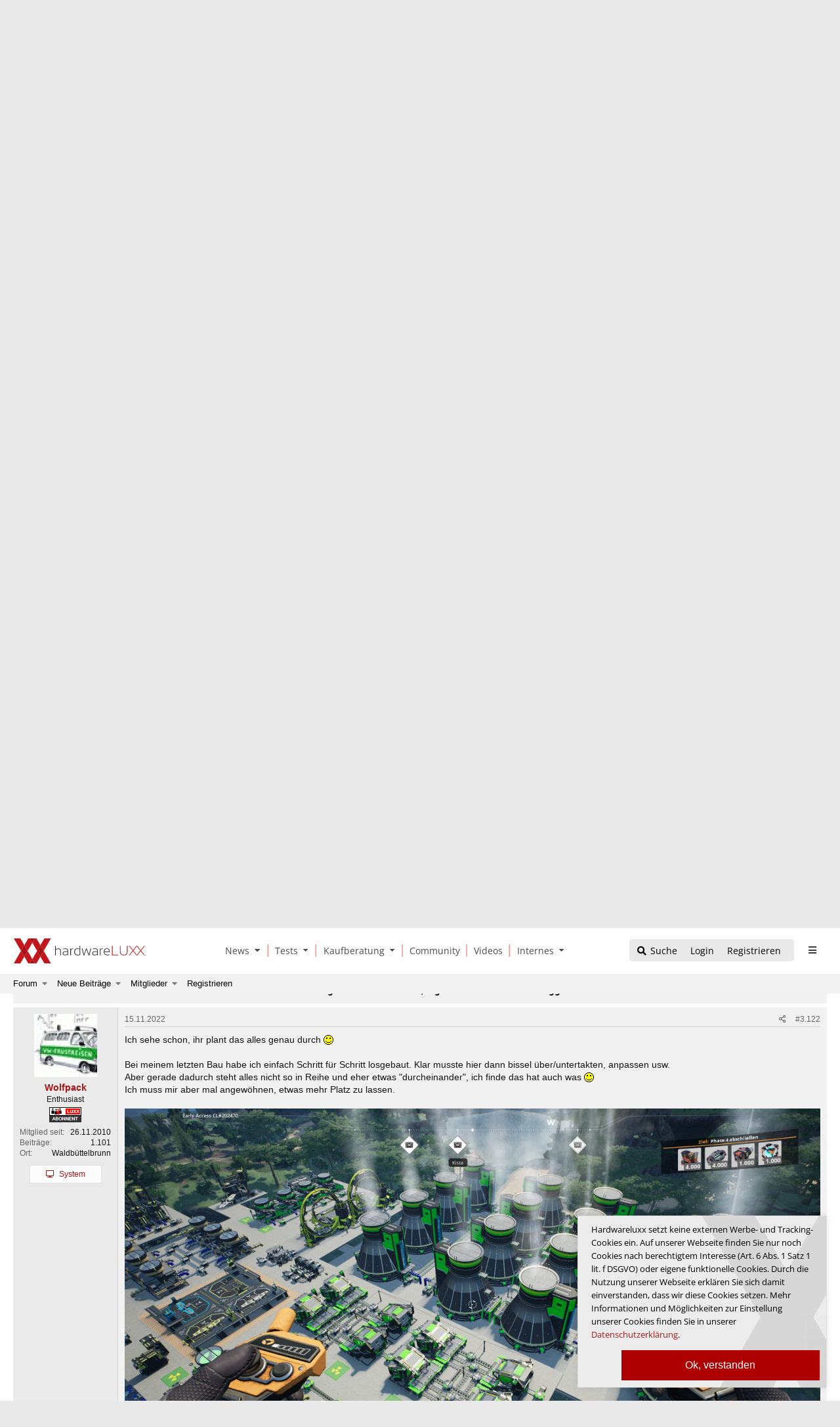

--- FILE ---
content_type: text/html; charset=utf-8
request_url: https://www.hardwareluxx.de/community/threads/satisfactory.1273236/page-105
body_size: 60768
content:
<!DOCTYPE html>
<html id="XF" lang="de-DE" dir="LTR"
	data-app="public"
	data-template="thread_view"
	data-container-key="node-147"
	data-content-key="thread-1273236"
	data-logged-in="false"
	data-cookie-prefix="xf_"
	data-csrf="1764390355,ee8dff375fdc61e6e756a1e2fc28fe71"
	class="has-no-js template-thread_view"
	>
	
 
	
	
<head>
	<meta charset="utf-8" />
	<meta http-equiv="X-UA-Compatible" content="IE=Edge" />
	<meta name="viewport" content="width=device-width, initial-scale=1, viewport-fit=cover">

    <link rel="dns-prefetch" href="//ajax.googleapis.com">
	

	
	
	

	<title>[Sammelthread] - Satisfactory | Seite 105 | Hardwareluxx</title>

	<link rel="manifest" href="/community/webmanifest.php">
	
		<meta name="theme-color" content="#2a2a2e" />
	

	<meta name="apple-mobile-web-app-title" content="Hardwareluxx">
	
		<link rel="apple-touch-icon" href="/community/data/assets/logo/logo_hwluXX_192_dark_mask_big_300dpi_mask.png">
	

	
		
		<meta name="description" content="Ich habe das Standard schwerer Rahmen Rezept genommen, weil ich nicht so viele krumme Zahlen haben wollte  :coolblue:" />
		<meta property="og:description" content="Ich habe das Standard schwerer Rahmen Rezept genommen, weil ich nicht so viele krumme Zahlen haben wollte  :coolblue:" />
		<meta property="twitter:description" content="Ich habe das Standard schwerer Rahmen Rezept genommen, weil ich nicht so viele krumme Zahlen haben wollte  :coolblue:" />
	
	
		<meta property="og:url" content="https://www.hardwareluxx.de/community/threads/satisfactory.1273236/" />
	
		<link rel="canonical" href="https://www.hardwareluxx.de/community/threads/satisfactory.1273236/page-105" />
	
		<link rel="prev" href="/community/threads/satisfactory.1273236/page-104" />
	
		<link rel="next" href="/community/threads/satisfactory.1273236/page-106" />
	

	
		
	
	
	<meta property="og:site_name" content="Hardwareluxx" />


	
	
		
	
	
	<meta property="og:type" content="website" />


	
	
		
	
	
	
		<meta property="og:title" content="[Sammelthread] - Satisfactory" />
		<meta property="twitter:title" content="[Sammelthread] - Satisfactory" />
	


	
	
	
	
		
	
	
	
		<meta property="og:image" content="https://www.hardwareluxx.de/community/../templates/hwl/images/HWL_Logo_lg.svg" />
		<meta property="twitter:image" content="https://www.hardwareluxx.de/community/../templates/hwl/images/HWL_Logo_lg.svg" />
		<meta property="twitter:card" content="summary" />
	


	

		
	
	
	

	


	<link rel="preload" href="/community/styles/fonts/fa/fa-regular-400.woff2?_v=5.15.3" as="font" type="font/woff2" crossorigin="anonymous" />


	<link rel="preload" href="/community/styles/fonts/fa/fa-solid-900.woff2?_v=5.15.3" as="font" type="font/woff2" crossorigin="anonymous" />


<link rel="preload" href="/community/styles/fonts/fa/fa-brands-400.woff2?_v=5.15.3" as="font" type="font/woff2" crossorigin="anonymous" />

	<link rel="stylesheet" href="/community/css.php?css=public%3Anormalize.css%2Cpublic%3Afa.css%2Cpublic%3Acore.less%2Cpublic%3Aapp.less&amp;s=6&amp;l=2&amp;d=1751559966&amp;k=8ab3b74a0f3f874fde83a09acd9e06a49102ad30" />

	

<link rel="stylesheet" href="/community/css.php?css=public%3ACMTV_Badges.less%2Cpublic%3ACMTV_Badges_featured_badges.less%2Cpublic%3Abb_code.less%2Cpublic%3Akl_amdp_merge_message.less%2Cpublic%3Alightbox.less%2Cpublic%3Amessage.less%2Cpublic%3Ashare_controls.less%2Cpublic%3Aextra.less&amp;s=6&amp;l=2&amp;d=1751559966&amp;k=eccc6f85707ce9fd2f4bbb60ac9e4618ca625527" />

	
		<script src="/community/js/xf/preamble.min.js?_v=598af028"></script>
	


	
		<link rel="icon" type="image/png" href="https://www.hardwareluxx.de/community/data/assets/logo/favicon-32x32.png" sizes="32x32" />
	
	

	
	

</head>
	

<body data-template="thread_view" >






	
	
<div id="center">
	

<div style="position:relative">
<div id="result"> </div>
</div>
					<!-- Neues Menü -->
		<head>
<style> 
.dropdown-item:hover, .dropdown-item:focus {
  color: #2c2c30;
  text-decoration: none;
  background-color: #f8f9fa;
}

	.pr-3, .px-3 {
  padding-right: 1rem !important;
}
	
.dropdown
{
position:relative;
}
.dropdown-menu {

  box-shadow: 5px 5px 15px rgba(0,0,0,0.2);
  left: 18px;
  position: absolute;
  top: 100%;
  z-index: 1000;
  display: none;
  float: left;
  min-width: 10rem;
  padding: .5rem 0;
  margin: .125rem 0 0;
  font-size: 1rem;
  color: #38383D;
  text-align: left;
  list-style: none;
  background-color: #fff;
  background-clip: padding-box;
  border: 1px solid rgba(0,0,0,0.15);
  border-radius: .25rem;
}

.dropdown-item {
  display: block;
  width: 100%;
  padding: .25rem 1.5rem;
  clear: both;
  font-weight: 400;
  white-space: nowrap;
  border: 0;
}


.navbar-expand-md .navbar-toggler {
  display: none;

}

  @media (min-width: 600px)
  {
.navbar-expand-md .navbar-collapse {
  display: flex;
  flex-basis: auto;
}
}
.navbar-collapse {
  flex-basis: 100%;
  flex-grow: 1;
  align-items: center;
}





footer .container {

    padding: 20px 40px;
    background-color: #38383D;

}

    @media (min-width: 960px)
    {
.container, .container-sm, .container-md, .container-xl {
    max-width: 100%;
}
}

.col-3 {
  flex: 0 0 25%;
  max-width: 25%;
    position: relative;
width: 100%;
padding-right: 15px;
padding-left: 15px;
}

.f-links a {
  font-size: 14px;
  color: rgba(255,255,255,0.7);
  display: block;
}

.row {
  display: flex;
  flex-wrap: wrap;
  margin-right: -15px;
  margin-left: -15px;
}
.text-center {
  text-align: center;
}
  @media (max-width: 960px)
  {
      footer .container
      {
          display:none;
      }

}

.f-links a {
  font-size: 14px;
  color: rgba(255,255,255,0.7);
  display: block;
}

.f-socials a {
  margin-left: auto;
  margin-right: auto;
  width: 120px;
  height: 30px;
  background-color: #2E2E2E;
  display: block;
  margin-bottom: 15px;
  font-size: 14px;
  line-height: 30px;
  padding-left: 15px;
  color: rgba(255,255,255,0.7);
}

.mt-3, .my-3 {
  margin-top: 1rem;
}

.d-flex {
  align-items: center;
  justify-content: center;
    display: flex;
}
.align-self-center {
  align-self: center;
}
.mr-2, .mx-2 {
  margin-right: .5rem;
}

.text-center {
  text-align: center;
}
.mt-4, .my-4 {
  margin-top: 1.5rem ;
}

.badge:empty {
  display: none;
}
	
	
	
	
@font-face{font-family:'Open Sans';font-display:swap;font-style:normal;font-weight:300;src:url("/templates/hwl/fonts/webfonts/open-sans-v28-latin-300.eot");src:local(""),url("/templates/hwl/fonts/webfonts/open-sans-v28-latin-300.eot?#iefix") format("embedded-opentype"),url("/templates/hwl/fonts/webfonts/open-sans-v28-latin-300.woff2") format("woff2"),url("/templates/hwl/fonts/webfonts/open-sans-v28-latin-300.woff") format("woff"),url("/templates/hwl/fonts/webfonts/open-sans-v28-latin-300.ttf") format("truetype"),url("/templates/hwl/fonts/webfonts/open-sans-v28-latin-300.svg#OpenSans") format("svg")}@font-face{font-family:'Open Sans';font-display:swap;font-style:normal;font-weight:400;src:url("/templates/hwl/fonts/webfonts/open-sans-v28-latin-regular.eot");src:local(""),url("/templates/hwl/fonts/webfonts/open-sans-v28-latin-regular.eot?#iefix") format("embedded-opentype"),url("/templates/hwl/fonts/webfonts/open-sans-v28-latin-regular.woff2") format("woff2"),url("/templates/hwl/fonts/webfonts/open-sans-v28-latin-regular.woff") format("woff"),url("/templates/hwl/fonts/webfonts/open-sans-v28-latin-regular.ttf") format("truetype"),url("/templates/hwl/fonts/webfonts/open-sans-v28-latin-regular.svg#OpenSans") format("svg")}@font-face{font-family:'Open Sans';font-display:swap;font-style:normal;font-weight:600;src:url("/templates/hwl/fonts/webfonts/open-sans-v28-latin-600.eot");src:local(""),url("/templates/hwl/fonts/webfonts/open-sans-v28-latin-600.eot?#iefix") format("embedded-opentype"),url("/templates/hwl/fonts/webfonts/open-sans-v28-latin-600.woff2") format("woff2"),url("/templates/hwl/fonts/webfonts/open-sans-v28-latin-600.woff") format("woff"),url("/templates/hwl/fonts/webfonts/open-sans-v28-latin-600.ttf") format("truetype"),url("/templates/hwl/fonts/webfonts/open-sans-v28-latin-600.svg#OpenSans") format("svg")}@font-face{font-family:'Open Sans';font-display:swap;font-style:normal;font-weight:700;src:url("/templates/hwl/fonts/webfonts/open-sans-v28-latin-700.eot");src:local(""),url("/templates/hwl/fonts/webfonts/open-sans-v28-latin-700.eot?#iefix") format("embedded-opentype"),url("/templates/hwl/fonts/webfonts/open-sans-v28-latin-700.woff2") format("woff2"),url("/templates/hwl/fonts/webfonts/open-sans-v28-latin-700.woff") format("woff"),url("/templates/hwl/fonts/webfonts/open-sans-v28-latin-700.ttf") format("truetype"),url("/templates/hwl/fonts/webfonts/open-sans-v28-latin-700.svg#OpenSans") format("svg")}@font-face{font-family:'Open Sans';font-display:swap;font-style:normal;font-weight:800;src:url("/templates/hwl/fonts/webfonts/open-sans-v28-latin-800.eot");src:local(""),url("/templates/hwl/fonts/webfonts/open-sans-v28-latin-800.eot?#iefix") format("embedded-opentype"),url("/templates/hwl/fonts/webfonts/open-sans-v28-latin-800.woff2") format("woff2"),url("/templates/hwl/fonts/webfonts/open-sans-v28-latin-800.woff") format("woff"),url("/templates/hwl/fonts/webfonts/open-sans-v28-latin-800.ttf") format("truetype"),url("/templates/hwl/fonts/webfonts/open-sans-v28-latin-800.svg#OpenSans") format("svg")}@font-face{font-family:'Open Sans';font-display:swap;font-style:italic;font-weight:300;src:url("/templates/hwl/fonts/webfonts/open-sans-v28-latin-300italic.eot");src:local(""),url("/templates/hwl/fonts/webfonts/open-sans-v28-latin-300italic.eot?#iefix") format("embedded-opentype"),url("/templates/hwl/fonts/webfonts/open-sans-v28-latin-300italic.woff2") format("woff2"),url("/templates/hwl/fonts/webfonts/open-sans-v28-latin-300italic.woff") format("woff"),url("/templates/hwl/fonts/webfonts/open-sans-v28-latin-300italic.ttf") format("truetype"),url("/templates/hwl/fonts/webfonts/open-sans-v28-latin-300italic.svg#OpenSans") format("svg")}@font-face{font-family:'Open Sans';font-display:swap;font-style:italic;font-weight:600;src:url("/templates/hwl/fonts/webfonts/open-sans-v28-latin-600italic.eot");src:local(""),url("/templates/hwl/fonts/webfonts/open-sans-v28-latin-600italic.eot?#iefix") format("embedded-opentype"),url("/templates/hwl/fonts/webfonts/open-sans-v28-latin-600italic.woff2") format("woff2"),url("/templates/hwl/fonts/webfonts/open-sans-v28-latin-600italic.woff") format("woff"),url("/templates/hwl/fonts/webfonts/open-sans-v28-latin-600italic.ttf") format("truetype"),url("/templates/hwl/fonts/webfonts/open-sans-v28-latin-600italic.svg#OpenSans") format("svg")}@font-face{font-family:'Open Sans';font-display:swap;font-style:italic;font-weight:700;src:url("/templates/hwl/fonts/webfonts/open-sans-v28-latin-700italic.eot");src:local(""),url("/templates/hwl/fonts/webfonts/open-sans-v28-latin-700italic.eot?#iefix") format("embedded-opentype"),url("/templates/hwl/fonts/webfonts/open-sans-v28-latin-700italic.woff2") format("woff2"),url("/templates/hwl/fonts/webfonts/open-sans-v28-latin-700italic.woff") format("woff"),url("/templates/hwl/fonts/webfonts/open-sans-v28-latin-700italic.ttf") format("truetype"),url("/templates/hwl/fonts/webfonts/open-sans-v28-latin-700italic.svg#OpenSans") format("svg")}@font-face{font-family:'Open Sans';font-display:swap;font-style:italic;font-weight:800;src:url("/templates/hwl/fonts/webfonts/open-sans-v28-latin-800italic.eot");src:local(""),url("/templates/hwl/fonts/webfonts/open-sans-v28-latin-800italic.eot?#iefix") format("embedded-opentype"),url("/templates/hwl/fonts/webfonts/open-sans-v28-latin-800italic.woff2") format("woff2"),url("/templates/hwl/fonts/webfonts/open-sans-v28-latin-800italic.woff") format("woff"),url("/templates/hwl/fonts/webfonts/open-sans-v28-latin-800italic.ttf") format("truetype"),url("/templates/hwl/fonts/webfonts/open-sans-v28-latin-800italic.svg#OpenSans") format("svg")}@media (max-width: 599px){.fw-wrap{flex-wrap:wrap}.flexbreak{height:0;width:100%}.wrapimg{width:100% !important}}@media (min-width: 600px){.wrapimg{width:100px !important;margin-right:1rem}}.wrapimgNews{margin-right:1rem;height:86px;object-fit:cover;object-position:center center}.font-200{font-weight:200}.font-300{font-weight:300}.font-400{font-weight:400}.font-500{font-weight:500}.font-600{font-weight:600}.font-700{font-weight:700}.font-800{font-weight:800}.font-900{font-weight:900}.opacity-10{opacity:.1 !important}.opacity-20{opacity:.2 !important}.opacity-30{opacity:.3 !important}.opacity-40{opacity:.4 !important}.opacity-50{opacity:.5 !important}.opacity-60{opacity:.6 !important}.opacity-70{opacity:.7 !important}.opacity-80{opacity:.8 !important}.opacity-85{opacity:.85 !important}.opacity-90{opacity:.9 !important}.font-8{font-size:8px !important}.font-9{font-size:9px !important}.font-10{font-size:10px !important}.font-11{font-size:11px !important}.font-12{font-size:12px !important}.font-13{font-size:13px !important}.font-14{font-size:14px !important}.font-15{font-size:15px !important}.font-16{font-size:16px !important}.font-17{font-size:17px !important}.font-18{font-size:18px !important}.font-19{font-size:19px !important}.font-20{font-size:20px !important}.font-21{font-size:21px !important}.font-22{font-size:22px !important}.font-23{font-size:23px !important}.font-24{font-size:24px !important}.font-25{font-size:25px !important}.font-26{font-size:26px !important}.font-27{font-size:27px !important}.font-28{font-size:28px !important}.font-29{font-size:29px !important}.font-30{font-size:30px !important}.font-31{font-size:31px !important}.font-32{font-size:32px !important}.font-33{font-size:33px !important}.font-34{font-size:34px !important}.font-35{font-size:35px !important}.font-36{font-size:36px !important}.font-37{font-size:37px !important}.font-38{font-size:38px !important}.font-39{font-size:39px !important}.font-40{font-size:40px !important}.rounded-0{border-radius:0px}.rounded-xs{border-radius:5px}.rounded-s{border-radius:8px}.rounded-sm{border-radius:10px}.rounded-m{border-radius:15px}.rounded-l{border-radius:30px}.rounded-xl{border-radius:50px}.shadow-0{box-shadow:0px 0px 0px 0px transparent}.shadow-xs{box-shadow:0px 0px 5px 2px rgba(0,0,0,0.04)}.shadow-s{box-shadow:0 4px 10px 0 rgba(0,0,0,0.1)}.shadow-m{box-shadow:0 2px 14px 0 rgba(0,0,0,0.08)}.shadow-l{box-shadow:0 5px 15px 0 rgba(0,0,0,0.09)}.shadow-xl{box-shadow:0 5px 30px 0 rgba(0,0,0,0.11),0 5px 15px 0 rgba(0,0,0,0.08)}.line-height-xs{line-height:14px !important}.line-height-s{line-height:1.5em !important}.line-height-s2{line-height:20px !important}.line-height-s3{line-height:20px !important}.line-height-m{line-height:24px !important}.line-height-l{line-height:26px !important}.line-height-xl{line-height:37px !important}.min-w-100{min-width:100px}.bg-gray{background-color:#E9E9E9 !important}.bg-gray-light{background-color:#f1f1f1 !important}.bg-gray-dark{background-color:#38383D !important}.color-gray{color:#4B4B4B !important}.color-gray-light{color:#E2E2E2 !important}.bg-dark{color:#CBCBCB !important}.color-white{color:#FFF !important}.color-black{color:#000 !important}.bg-benchmark{background-color:#F1F1F1;border-top:solid 2px #e8e8e8;border-bottom:solid 2px #e8e8e8}.benchmark-progress .border{border:solid 1px rgba(255,255,255,0.3) !important}.subcatsecondary,.color-gray-dark{color:#38383D}.subcatday a:last-child{padding-bottom:1rem !important}.theme-dark .subcatsecondary,.color-gray-dark{color:#E2E2E2}.theme-dark .subcatbox a{color:#e03d3d;background-color:#2d2d2f !important}.theme-dark .subcatbox a,.subcatbox a{background-color:transparent !important;padding:.25rem !important}.subcatbox{padding:10px 15px}.subcatbox h2{border-bottom:1px solid #ae0000}.theme-dark .subcatbox h2{border-bottom:1px solid #e03d3d}.theme-dark .subcatbox h2,.subcatbox h2{margin-top:10px !important}.theme-dark .maincontent table{background-color:revert}.theme-dark .maincontent caption{border-bottom:2px #e03d3d solid;color:#e2e2e2}.maincontent thead{font-weight:bold;font-size:14px;margin:2px;line-height:20px}.maincontent caption{background:#38383d;color:#FFF;border-bottom:none;padding:10px;text-align:center;font-weight:bolder;margin-bottom:1rem}.maincontent table{border:1px #ccc solid}.maincontent th{background:transparent;border-bottom:1px #ccc solid;padding:5px;border-right:1px #ccc solid;text-align:center}.maincontent td{padding:5px;border-bottom:1px #ccc solid}.maincontent tr:nth-of-type(2n+1){background:#e9e9e9}.maincontent caption{background:#b93232;color:#FFF;border-bottom:none;padding:10px}.theme-dark .maincontent caption{border-bottom:none}.theme-dark .maincontent th{background:transparent;border-bottom:1px rgba(255,255,255,0.1) solid;padding:5px;border-right:1px rgba(255,255,255,0.1) solid}.theme-dark .maincontent td{padding:5px;border-bottom:1px rgba(255,255,255,0.1) solid}.theme-dark .maincontent table{border:1px rgba(255,255,255,0.1) solid}.theme-dark .maincontent tr:nth-of-type(2n+1){background:#272727}.dynbench{width:100%}.hwl_bench_left{min-width:120px}.dynbench{font-family:Verdana, sans-serif;background-color:#f3f3f3}.dynbench h3{color:#000;font-size:1.3rem}.dynbench{border:1px solid #BBB;font-family:Verdana, Tahoma, Geneva, sans-serif;font-size:12px;text-align:center;background-color:#f3f3f3;padding:10px !important}.bg{background:#FFF}.dynbench .hwl_bench_left{width:191px;color:#454545;padding:0;padding-left:4px;padding-right:4px;float:left;font-weight:bold}.dynbench .hwl_bench_right{background-image:url(/templates/hwl/images/grid.png);background-size:100% auto;width:378px;border-left:1px solid #bbb;padding:0;padding-top:4px;float:right;padding-bottom:4px;cursor:pointer}.hwl_bench_balken_min{background-color:#F3F3F3;text-align:left;border:1px solid #fff;font-size:10px;height:18px;color:#333}.hwl_bench_balken_avg{border:0px solid #f00;background-color:#E9E9E9;text-align:center;border:1px solid #fff;font-size:10px;height:18px;color:#333}.hwl_bench_balken_max{border:0px solid #f00;background-color:#E1E1E1;text-align:right;border:1px solid #fff;font-size:10px;height:18px;color:#333}.clearer{clear:both}.hwl_bench_min_percentages,.hwl_bench_max_percentages,.hwl_bench_avg_percentages{padding-top:2px;padding-bottom:1px;display:none;height:18px;color:#333}.hwl_bench_min_values,.hwl_bench_max_values,.hwl_bench_avg_values{padding-top:2px;padding-bottom:1px;display:inline-block;height:18px;color:#333}.hwl_bench_min_values,.hwl_bench_min_percentages{padding-left:5px}.hwl_bench_max_values,.hwl_bench_max_percentages{padding-right:5px}.dynbench .hwl_bench_subheadline{padding-bottom:10px !important;margin-top:10px;font-size:14px !important;font-weight:normal}.dynbench .hwl_bench_subline1{margin:0;padding-top:8px;text-align:center;font-weight:normal;font-size:12px;font-style:italic}.dynbench .hwl_bench_subline2{clear:both;padding-top:5px;padding-right:3px;text-align:right;font-size:11px;color:#666}.active_balken_min{background-color:#c88787;color:#fff !important}.active_balken_avg{background-color:#c66969;color:#fff !important}.active_balken_max{background-color:#c33232;color:#fff !important}.active_balken_min span{color:#fff !important}.active_balken_avg span{color:#fff !important}.active_balken_max span{color:#fff !important}div.shadow5{float:left;background-color:#fcfcfc;border:1px solid #fff;border-radius:0;border-top:0;border-left:0;padding-top:3px}.theme-dark div.shadow5{background:transparent;border:0}@media screen and (max-width: 450px){.hwl_bench_left a{font-size:9px;padding-top:15px !important}.hwl_bench_left{min-width:85px}.dynbench .hwl_bench_right{width:68% !important}}@media screen and (max-width: 400px){.userImage{display:none}.dynbench .hwl_bench_right{width:68% !important}}@media (max-width: 600px){p.responsive{font-size:14px}.inner-container{padding:0px 21px}.over-ad{overflow-x:hidden}.header1-com{overflow-x:hidden}.dynbench .hwl_bench_right{width:69% !important}}.theme-dark .dynbench{background:#252528;border-color:rgba(255,255,255,0.2)}.theme-dark .bg{background:#38383d}.theme-dark .dynbench a:link,.theme-dark .dynbench a:visited,.theme-dark .dynbench h3,.theme-dark .dynbench h4{color:#fff !important}.theme-dark .benchborder{border-color:rgba(255,255,255,0.2)}.theme-dark .dynbench .hwl_bench_right{background:repeating-linear-gradient(90deg, #3a393d, #3a393d 49px, rgba(255,255,255,0.1) 49px, rgba(255,255,255,0.1) 50px);border-color:rgba(255,255,255,0.2)}.theme-dark .hwl_bench_balken_max{border-color:rgba(255,255,255,0.2);box-shadow:4px 4px 6px rgba(0,0,0,0.5)}.youtube,.tweet_container{background-position:center;background-repeat:no-repeat;position:relative;display:inline-block;overflow:hidden;transition:all 200ms ease-out;cursor:pointer;width:100%;height:400px;text-align:center;margin-bottom:1rem}.youtube .play{background:url("[data-uri] +CTSbehfAH29mrID8bET0+0EUkAd8WYDOmqJ3ecsG30yr9wqRfm6Y+a1BEFDEjHfHvWmY9ck6CygHvBVr8Xhtb4ZE5HZA3y8DvBNA1TjnrmXWf+sioMwZX5V/VHXMGGMMoKdDCxCRvRWBdzKzdHEO+EisilbPyopHYqp6S9UCAsz4iojI7hUDAtyXVQgIDd6KnOoaWNkbI6FaPSuZGyMArsi7MZoloB4zviI/Nhr3X95jltwTRQmoIfgisy5ai+me67OI7fE4nrqjrqfK1t0eby0FPRB6oGVlchL3rgnfrq19RKbVBdhV9IOSwJmfmJi4vi/4ThERitwyCxVAFqydshuCX5awhQ9KtmuIWd8IDZED/nXT77rvVVv6sHRKwjYi91poqP7Dr+Y6JJ1VSZIMA3wkPNy6bX+o8Bcm0sXMdwM8Fxo0A3xORPaWBp6uPXsmbxCRD0NDL0dOANhVCXy6iAjMcjbcrMt3RITKwdMVRdFo+y5yvkL4eWZ+zHt/ZVD4dEVRNGotpst+dZZZH8k86lqn2pIvT/eqrNfn2xuyqYPZ8mv7s8pfn/8Pybm4TIjanscAAAAASUVORK5CYII=") no-repeat center center;background-size:64px 64px;position:absolute;height:100%;width:100%;opacity:.9;filter:alpha(opacity=90);transition:all 0.2s ease-out}.youtube .play:hover{opacity:1;filter:alpha(opacity=100)}.youtube .ytinfo{margin:30px 50px;background-color:#ddd;opacity:0.88;padding:20px;height:80%;width:85%;font-size:13px}.theme-dark .youtube .ytinfo{color:#38383d !important}.ytinfo button{padding:5px;border:0}.tweet_container{margin:30px 50px;opacity:0.85;padding:20px;height:75%;width:80%}.twttr_info{background:url(/templates/hardwareluxx/images/twitterbg.jpg) no-repeat top center;min-height:332px}.youtube h2,.twttr_info h2{color:#000 !important;border-color:#ae0000 !important;font-size:16px;color:#666;width:100%;padding:0;border-bottom:2px #e4e4e4 solid;margin-top:11px;float:left;line-height:21px}#ytdiv{scroll-margin-top:70px}@media (min-width: 600px) and (max-width: 728px){p.responsive{font-size:18px}.inner-container{max-width:680px;margin:0 auto}}@media (min-width: 728px) and (max-width: 1024px){.inner-container{max-width:680px;margin:0 auto}}@media (min-width: 1024px){.inner-container{max-width:680px;margin:0 auto}}.disabled{display:none !important}u{text-decoration-color:transparent;border-bottom:solid 2px #AE0000 !important}@media (max-width: 600px){.hide-on-mobile{display:none !important}.show-on-mobile{display:inline-block !important}}@media (min-width: 601px) and (max-width: 1024px){.hide-on-tablet{display:none !important}.show-on-tablet{display:inline-block !important}}@media (min-width: 1024px){.hide-on-desktop{display:none !important}.show-on-desktop{display:inline-block !important}}header1{height:70px;background-color:transparent}header1 .container{border-bottom:solid 0px rgba(216,216,216,0.5) !important}.theme-dark .logo{background-image:url("https://www.hardwareluxx.de/templates/hwl/images/HWL_Logo_lg_darkstyle.svg")}.theme-light .logo{background-image:url("https://www.hardwareluxx.de/templates/hwl/assets/icons/HWL_Logo_lg.svg")}.logo{background-repeat:no-repeat;margin-left:21px;display:block;width:150px;height:70px;background-position:center}.m-open{color:#38383D;margin-right:11px;position:absolute;right:0px;top:0px;width:40px;height:70px;line-height:70px;text-align:center}.t-h .logo,.d-h .logo{float:left}.d-h .logo{width:200px}.td-but{margin-right:10px;margin-top:17px;float:right;height:34px;background-color:#E9E9E9;border-radius:5px}@media (max-width: 430px){.td-but{display:none}}.t-open,.d-open{width:35px;height:34px;line-height:34px;text-align:center;color:#38383D;display:block;float:left;z-index:2;position:relative;background-size:20px}.td-but .has-badge{color:#AE0000}.td-but .has-badge .badge{color:#FFF;font-size:10px;position:absolute;margin-top:17px;margin-left:-10px;font-style:normal;font-weight:500;border:solid 1px #fff;padding:2px 4px}.td-search{float:right;margin-top:17px;margin-right:15px}.t-open{float:right;margin-top:17px;margin-right:10px}.d-open{margin-top:17px;margin-right:25px;float:right}.d-menu{left: 47%; position: absolute; transform: translate(-50%, 0%); position: absolute; padding-top: 25px;font-size:14px;display:none}.d-menu a{padding:0px 11px 0px 11px;color:#4B4B4B;text-align:center}.d-menu a{border-right:solid 1px #FF5858}.d-menu a:first-child{border-left:none !important}.d-menu .last{border-right:none !important}.header1-clear{display:block;height:70px}header1{position:-webkit-sticky;position:sticky;top:0px;z-index:9}.primary-heading{position:-webkit-sticky;position:sticky;top:70px;z-index:8;overflow:visible !important}.dropdown{z-index:99 !important}.dropdown-toggle span{transform:translateY(-1px) !important}.dropdown-toggle::after{display:inline-block;margin-left:.255em;vertical-align:.255em;content:"";border-top:.3em solid;border-right:.3em solid transparent;border-bottom:0;border-left:0.3em solid transparent}.dropdown-menu{border:none;box-shadow:5px 5px 15px rgba(0,0,0,0.2);left:18px !important}.dropdown-menu *{text-align:left !important;border-right:none !important}.dropdown-menu a{font-size:12px;line-height:35px;border-bottom:solid 1px rgba(0,0,0,0.1)}.dropdown-menu a:first-child{margin-top:-5px}.dropdown-menu a:last-child{border-bottom:none;margin-bottom:-5px}.sidebar1{position:fixed;top:0px;left:0px;bottom:0px;width:260px;z-index:9;background-color:#38383D;transform:translateX(-265px);transition:all 250ms ease}.sidebar1-open{transform:translateX(0px)}.sidebar1-logo{background-image: url(https://www.hardwareluxx.de/templates/hwl/images/HWL_Logo_lg_darkstyle.svg);background-repeat:no-repeat;margin:13px 0px 14px 21px;display:block;width:70%;height:41px;background-position:left center}.sidebar1-close{text-align:center;line-height:70px;color:#FFF;margin-right:11px;position:absolute;right:0px;top:0px;width:40px;height:70px;z-index:99;background-position:center}.sidebar1 a:hover{color:#FFF}.m-sidebar1{border-top:solid 1px rgba(255,255,255,0.1)}.m-sidebar1{padding-left:2px;display:flex}.m-sidebar1 a{height:55px;line-height:55px;text-align:center;width:61px;color:#FFF;display:inline-block;margin:auto;background-position:center;background-size:18px}.m-sidebar1 .badge{color:#FFF !important;font-style:normal;font-weight:400;font-size:9px;width:17px;position:absolute;line-height:9px;margin-top:28px;margin-left:-7px}.sidebar1-menu a{font-size:14px;background-color:#232323;line-height:50px;display:block;color:#FFF;padding:0px 25px}.sidebar1-menu a:hover{text-decoration:none}[data-menu]{background-color:rgba(255,255,255,0.01)}.rotate-180{transform:rotate(180deg);transition:all 200ms ease}.sidebar1-menu a i{position:absolute;right:0px;height:50px;line-height:50px;width:55px;text-align:center;transition:all 200ms ease}.sidebar1-menu a{border-bottom:solid 1px rgba(255,255,255,0.08)}.sidebar1-sub{display:none}.sidebar1-sub a{color:rgba(255,255,255,0.7);background-color:transparent !important;border-bottom:solid 1px rgba(255,255,255,0.05);margin:0px 30px;margin-left:25px !important;padding:0px !important}.sidebar1-sub a:last-child{border:none !important}.toggle-theme,.remAd{background-color:#232323;color:#FFF;font-size:13px;padding:12px 10px;width:225px;display:block;text-align:center;border-radius:10px;margin:20px auto}.nested-sub{padding-left:20px !important}.nested-sub a{font-size:12px !important}.modal-open .ad-large,.modal-open .container{filter:blur(0.2rem);transition:all 500ms ease}.sidebar1-open{transform:translateX(0px);overflow-x:scroll;-ms-overflow-style:none;scrollbar-width:none}.sidebar1-open::-webkit-scrollbar{display:none}.footer .col-3:not(.col-3:last-child){border-right:solid 1px rgba(255,255,255,0.3)}.theme-dark .footer .container{background-color:#38383D !important}footer p{font-size:12px;color:rgba(255,255,255,0.7)}footer .container{padding:20px 40px;background-color:#38383D !important}.f-links a{font-size:14px;color:rgba(255,255,255,0.7);display:block}.f-socials a{margin-left:auto;margin-right:auto;width:120px;height:30px;background-color:#2E2E2E;display:block;margin-bottom:15px;font-size:14px;line-height:30px;padding-left:15px;color:rgba(255,255,255,0.7)}.f-socials a i{width:24px}.card{background-repeat:no-repeat;background-size:cover;background-position:center;border:0px;border-radius:0px}.card-center{position:absolute;left:0px;right:0px;height:100%;background-color:rgba(255,255,255,0.9);padding:40px 20px;backdrop-filter:blur(2px);background:#fff;background:linear-gradient(90deg, rgba(255,255,255,0.8) 50%, rgba(255,255,255,0) 100%)}.card-avatar{border:solid 4px #FFF;border-radius:100%}.vr-deco{height:40px;width:2px;display:block;background-color:#AE0000}@media (max-width: 1024px){.ad-large{display:none !important}}@media (min-width: 1024px){.over-ad{width:1024px;margin:0 auto}}.over-ad{z-index:2;position:relative}.ad-large{position:fixed;z-index:1;top:0px;left:50%;transform:translateX(-50%)}.theme-dark #leaderboard{background:transparent}#leaderboard{background:transparent;overflow:hidden;}.rectangle{min-height:250px}.ad-1{float:right;clear:both;padding-left:1rem;margin-top:-1rem;margin-right:-9rem;padding-bottom:0.25rem}@media (max-width: 960px){.ad-1{float:none;padding-left:1rem;margin-top:0;margin-right:0;padding-bottom:0.25rem;text-align:center}}.ad-2{text-align:center;margin-bottom:1rem}.b-s{border-radius:0px;border-bottom:solid 1px rgba(216,216,216,0.5) !important}.b-s li{height:12px;margin-top:-5px;font-size:11px}.b-l{display:flex;justify-content:center;border-bottom:solid 1px rgba(216,216,216,0.5) !important}.b-l a{color:#4B4B4B;font-size:18px;padding:0px 5px;margin:10px 15px;display:inline-block}.b-l .active{border-bottom:solid 1px #FF5858}.trends-bar{padding:0px 20px 0px 25px}.trends-bar a{padding:5px 10px;color:#FFF;margin:15px 5px 15px 0px;display:inline-block;border:solid 1px rgba(255,255,255,0.2)}.tag-box-left{position:relative;z-index:2 !important}.tag-box-right{background-color:rgba(0,0,0,0.8);position:relative;z-index:2 !important}.tag-box-img{position:relative;left:0px;display:inline-block !important;margin-top:-150px !important}.tag-img{margin-bottom:-27px}.tag-box-button{width:150px;display:block;margin:-20px auto 20px auto;font-size:12px;font-weight:700;height:38px;line-height:38px;text-align:center}.ces-box{display:block;margin-top:-20px;border:solid 2px #589BD5}.ces-tag-title{z-index:2;position:relative;display:inline-block;background-color:#589BD5;color:#FFF}.ces-list{list-style:none;padding-left:25px}.ces-list li::before{content:"\2022";color:#589BD5;font-weight:bold;display:inline-block;width:15px;margin-left:-15px}.pro-kontra .fa-plus-circle{left:10px;top:50%;margin-top:-75px;font-size:150px;position:absolute}.pro-kontra .fa-minus-circle{top:50%;margin-top:-75px;right:10px;font-size:150px;position:absolute}.pro-kontra div{width:260px;margin:0 auto}.pro-kontra hr{width:100px;margin-left:0px}.pro-kontra ul{font-size:14px;list-style:none;color:#FFF;margin-left:0px;padding-left:0px}.pro-kontra .plus li:before{content:"+";margin-right:4px}.pro-kontra .minus li:before{content:"-";margin-right:4px}table{width:100%}@media (max-width: 500px){.table-main{max-width:500px;overflow:auto;display:inline-block}}.embed-container{position:relative;padding-bottom:56.25%;height:0;overflow:hidden;max-width:100%}.embed-container iframe,.embed-container object,.embed-container embed{position:absolute;top:0;left:0;width:100%;height:100%}.custom-prev,.custom-next{width:10%}@media (min-width: 1024px){.custom-prev{transform:translateX(-60px)}.custom-next{transform:translateX(60px)}}@media (min-width: 960px) and (max-width: 1024px){.custom-prev{transform:translateX(-55px)}.custom-next{transform:translateX(55px)}}@media (min-width: 600px) and (max-width: 960px){.custom-prev{transform:translateX(-45px)}.custom-next{transform:translateX(45px)}}@media (max-width: 600px){.custom-prev{transform:translateX(-50px)}.custom-next{transform:translateX(50px)}.custom-prev{left:15px}.custom-next{right:15px}}.theme-light .container{background-color:#F8F8F8}.theme-light .bg-theme{background-color:#FFF}.theme-dark .bg-theme{background-color:#1f1f1f}.theme-light .border-theme{border:solid 2px rgba(0,0,0,0.05) !important}.theme-dark .border-theme{border:solid 2px rgba(255,255,255,0.05) !important}.theme-dark,.theme-dark .td-but,.theme-dark .bg-white{background-color:#272727 !important}.theme-dark .dropdown-menu{background-color:#313134 !important}.theme-dark .dropdown-menu a{border-bottom:1px solid rgba(255,255,255,0.1) !important;color:#FFFFFF !important}.theme-dark .dropdown-menu a:last-child{border-bottom:none !important}.theme-dark .dropdown-item:hover,.theme-dark .dropdown-item:focus{color:#000000 !important}.theme-dark .bg-dark,.theme-dark .trends-bar{background-color:#000 !important;color:#38383D !important}.theme-dark .trends-bar h1{color:#E2E2E2 !important}.theme-dark .trends-bar .trends-list a{color:#E2E2E2 !important;border:solid 1px rgba(226,226,226,0.8)}.theme-dark .testboxX1 a[class*="testboxX1"] h4{color:#38383D !important}.theme-dark a{text-decoration:none !important}.theme-dark .text-dark{color:#E2E2E2 !important}a.text-dark:hover,a.text-dark:focus{color:#fff !important}.theme-dark .container,.theme-dark .bg-gray{background-color:#313134 !important}.theme-dark .bg-gray-light{background-color:#272727 !important}.theme-dark{color:#E2E2E2}.theme-dark table{background-color:#FFF}.theme-dark header1 a{color:#FFF}.theme-dark .td-but .badge{border:none}.theme-dark .breadcrumb a{color:#FFF}.theme-dark .line-nav a{color:#FFF}.theme-dark .line-nav{border-bottom:solid 1px rgba(0,0,0,0.3) !important}.theme-dark .container.b-s{border:none !important}.theme-dark header1 .container{border:none !important}.theme-dark .card-center{background:rgba(0,0,0,0.9);background:linear-gradient(90deg, rgba(0,0,0,0.8) 50%, rgba(255,255,255,0) 100%)}.theme-light .color-theme{color:#1f1f1f !important}.theme-dark .color-theme{color:#F8F8F8 !important}.theme-dark .pen-card{border:solid 1px rgba(255,255,255,0.4) !important}.theme-dark .primary-heading{background-color:#38383D !important}.pagination .active a{background-color:#38383D !important;color:#FFF !important;border:solid 1px #1f1f1f !important}.theme-dark .pagination a{background-color:#45454a;border-color:#1f1f1f}.theme-dark .bg-gray-light hr{background-color:rgba(255,255,255,0.1)}.theme-dark .border-left,.theme-dark .border-right,.theme-dark .border-top,.theme-dark .border-bottom,.theme-dark .border{border-color:rgba(255,255,255,0.1) !important}.theme-dark h1,.theme-dark h3,.theme-dark h4,.theme-dark h4,.theme-dark h5,.theme-dark h6,.theme-dark .td-but .has-badge{color:#e03d3d !important;text-decoration:none !important}.theme-dark .maincontent a,.theme-dark .mainheader1 a{color:#f37575}.theme-dark .bg-primary{background-color:#b93232 !important}.theme-dark #article_toc{background-color:#38383D !important}.testboxX1 h4{margin-bottom:0}@media (min-width: 1024px){.testboxX1 .img-fluid{object-fit:cover;object-position:top center;height:180px}.testboxX3 .img-fluid{object-fit:cover;object-position:top center;height:175px}.testboxX2 .img-fluid{object-fit:cover;object-position:top center;height:350px}}@media (min-width: 600px) and (max-width: 1024px){.testboxX1 .img-fluid,.testboxX3 .img-fluid{object-fit:cover;object-position:top center;height:219px}.testboxX2 .img-fluid{object-fit:cover;object-position:top center;height:250px}}@media (min-width: 960px){.tickerboximgs{line-height:20px}}@media (min-width: 1024px){.tickerboximgs{line-height:20px}}@media (min-width: 600px) and (max-width: 1024px){.tickerboximgs{line-height:18px}}@media (max-width: 600px){.tickerboximgs{line-height:14px}}@media (min-width: 960px){.box2er .box2img{overflow:hidden;height:300px}}@media (min-width: 1024px){.box2er .box2img{overflow:hidden;height:300px}}@media (min-width: 600px) and (max-width: 959px){.box2er .box2img{overflow:hidden;height:175px}.box2er h4{height:48px}}@media (max-width: 599px){.box2er .box2img{overflow:auto;height:auto}}#MSI{background:url(../images/supsprite.png) 0 0;width:70px;height:70px}#Aquatuning{background:url(../images/supsprite.png) 0 -490px;width:70px;height:70px}#ASUS{background:url(../images/supsprite.png) -70px 0;width:70px;height:70px}#bequiet{background:url(../images/supsprite.png) -140px 0;width:70px;height:70px}#Caseking{background:url(../images/supsprite.png) 0 -70px;width:70px;height:70px}#Coolermaster{background:url(../images/supsprite.png) -70px -70px;width:70px;height:70px}#Corsair{background:url(../images/supsprite.png) -140px -70px;width:70px;height:70px}#nanoxia{background:url(../images/supsprite.png) 0 -140px;width:70px;height:70px}#GSkill{background:url(../images/supsprite.png) -70px -140px;width:70px;height:70px}#Noiseblocker{background:url(../images/supsprite.png) -140px -140px;width:70px;height:70px}#Cooltek{background:url(../images/supsprite.png) 0 -210px;width:70px;height:70px}#thecus{background:url(../images/supsprite.png) -140px -210px;width:70px;height:70px}#fractal{background:url(../images/supsprite.png) -70px -350px;width:70px;height:70px}#evga{background:url(../images/supsprite.png) 0px -350px;width:70px;height:70px}#sapphire{background:url(../images/supsprite.png) 0px -420px;width:70px;height:70px}#thermalright{background:url(../images/supsprite.png) -70px -420px;width:70px;height:70px}#Powercolor{background:url(../images/supsprite.png) -140px -420px;width:70px;height:70px}#adata{background:url(../images/supsprite.png) -70px -210px;width:70px;height:70px}#Cherry{background:url(../images/supsprite.png) 0 -280px;width:70px;height:70px}#MIFcom{background:url(../images/supsprite.png) -70px -280px;width:70px;height:70px}#schenker{background:url(../images/supsprite.png) -140px -280px;width:70px;height:70px}#Silverstone{background:url(../images/supsprite.png) -140px -350px;width:70px;height:70px}#supforum{clear:both}.supfobox a{display:block;float:left;margin:5px 10px;border:solid 1px #EFEFEF};
@media (max-width: 1023px){
.d-menu {display: none !important;}
}	
@media (min-width: 1024px){
.d-menu {display: flex !important;}
	}
	
.header1, footer
{
    font-family:'Open Sans';
}	
	</style>


</head>
<body>
<div class="header1">
<div id="topheader">
	<div class="sticky_header1">
<div class="d-h container px-0 ">
<a href="/" class="logo" aria-label="Hardwareluxx Logo"></a>
<a  class="d-open" aria-label="sidebar1 Menu öffnen" onclick="togglesidebar1()"><i class="fa fa-bars"></i></a>





<div id="welcome" class="td-but">
			<div class="p-nav-opposite">
				<div class="p-navgroup p-account p-navgroup--guest">
					
						<a href="/community/login/" class="p-navgroup-link p-navgroup-link--textual p-navgroup-link--logIn"
							data-xf-click="overlay" data-follow-redirects="on">
							<span class="p-navgroup-linkText">Login</span>
						</a>
						
							<a href="/community/register/" class="p-navgroup-link p-navgroup-link--textual p-navgroup-link--register"
								data-xf-click="overlay" data-follow-redirects="on">
								<span class="p-navgroup-linkText">Registrieren</span>
							</a>
						
					
				</div>

				<div class="p-navgroup p-discovery, ">
					

					
						<a href="/community/search/"
							class="p-navgroup-link p-navgroup-link--iconic p-navgroup-link--search"
							data-xf-click="menu"
							data-xf-key="/"
							aria-label="Suche"
							aria-expanded="false"
							aria-haspopup="true"
							title="Suche">
							<i aria-hidden="true"></i>
							<span class="p-navgroup-linkText">Suche</span>
						</a>
						<div class="menu menu--structural menu--wide" data-menu="menu" aria-hidden="true">
							<form action="/community/search/search" method="post"
								class="menu-content"
								data-xf-init="quick-search">

								<h3 class="menu-header">Suche</h3>
								
								<div class="menu-row">
									
										<div class="inputGroup inputGroup--joined">
											<input type="text" class="input" name="keywords" placeholder="Suche..." aria-label="Suche" data-menu-autofocus="true" />
											
			<select name="constraints" class="js-quickSearch-constraint input" aria-label="Suchen in">
				<option value="{&quot;search_type&quot;:&quot;post&quot;,&quot;c&quot;:{&quot;thread&quot;:1273236}}">Dieses Thema</option>
<option value="{&quot;search_type&quot;:&quot;post&quot;,&quot;c&quot;:{&quot;nodes&quot;:[147],&quot;child_nodes&quot;:1}}">Dieses Forum</option>
<option value="{&quot;search_type&quot;:&quot;post&quot;}">Themen</option>
<option value="">Überall</option>

			</select>
		
										</div>
									
								</div>

								
								<div class="menu-row">
									<label class="iconic"><input type="checkbox"  name="c[title_only]" value="1" /><i aria-hidden="true"></i><span class="iconic-label">Nur Titel durchsuchen</span></label>

								</div>
								
								
								<!--[Suche erweitert mit Relevanz und Datum]-->

								<div class="menu-row_search">
									
			<dl class="formRow">
				<dt>
					<div class="formRow-labelWrapper">
					<label class="formRow-label">Sortieren nach</label></div>
				</dt>
				<dd>
					
			<ul class="inputChoices" role="radiogroup" aria-labelledby="_xfUid-1-1764390355">
				<li class="inputChoices-choice"><label class="iconic  iconic--radio"><input type="radio" name="order" value="relevance" checked="checked" /><i aria-hidden="true"></i><span class="iconic-label">Relevanz</span></label></li>
<li class="inputChoices-choice"><label class="iconic  iconic--radio"><input type="radio" name="order" value="date" /><i aria-hidden="true"></i><span class="iconic-label">Datum</span></label></li>

			</ul>
		
				</dd>
			</dl>
		
								</div>
								
								
								
								<div class="menu-row">
									<div class="inputGroup">
										<span class="inputGroup-text" id="ctrl_search_menu_by_member">Von:</span>
										<input type="text" class="input" name="c[users]" data-xf-init="auto-complete" placeholder="Mitglied" aria-labelledby="ctrl_search_menu_by_member" />
									</div>
								</div>
								<div class="menu-footer">
									<span class="menu-footer-controls">
										<button type="submit" class="button--primary button button--icon button--icon--search"><span class="button-text">Suche</span></button>
										<a href="/community/search/" class="button"><span class="button-text">Erweiterte Suche...</span></a>
									</span>
								</div>

								<input type="hidden" name="_xfToken" value="1764390355,ee8dff375fdc61e6e756a1e2fc28fe71" />
							</form>
						</div>
					
				</div>
			</div>
	
		</div>










</div>
<div class="d-menu ">
<div class="dropdown">
<a class="" href="/index.php/news.html" aria-label="News" style="border: none;padding: 0 0 0 11px">
<span>News</span>
</a>
<a class="dropdown-toggle dropdown-toggle-split" role="button" id="newsLinkMM" data-toggle="dropdown" aria-haspopup="true" aria-expanded="false" aria-label="Open News Submenu" style="padding: 0 11px 0 0;">
<span class="sr-only">Open News Submenu</span>
</a>
<div class="dropdown-menu dropdown-menu-right" aria-labelledby="newsLinkMM">
<a class="dropdown-item" href="/index.php/news/hardware.html" aria-label="News - Hardware">Hardware</a>
<a class="dropdown-item" href="/index.php/news/software.html" aria-label="News - Software">Software</a>
<a class="dropdown-item" href="/index.php/news/consumer-electronics.html" aria-label="News - Consumer Electronic">Consumer Electronic</a>
<a class="dropdown-item" href="/index.php/news/sonstiges.html" aria-label="News - Allgemein">Allgemein</a>
</div>
</div>
<div class="dropdown">
<a class="" href="/index.php/artikel.html" aria-label="Tests" style="border: none;padding: 0 0 0 11px">
<span>Tests</span>
</a>
<a class="dropdown-toggle dropdown-toggle-split" role="button" id="testLinkMM" data-toggle="dropdown" aria-haspopup="true" aria-expanded="false" aria-label="Open Tests Menu" style="padding: 0 11px 0 0;">
<span class="sr-only">Open Tests Submenu</span>
</a>
<div class="dropdown-menu dropdown-menu-right" aria-labelledby="testLinkMM">
<a class="dropdown-item" href="/index.php/artikel/hardware.html" aria-label="Tests - Hardware">Hardware</a>
<a class="dropdown-item" href="/index.php/artikel/software.html" aria-label="Tests - Software">Software</a>
<a class="dropdown-item" href="/index.php/artikel/consumer-electronics.html" aria-label="Tests - Consumer Electronic">Consumer Electronic</a>
<a class="dropdown-item" href="/index.php/artikel/sonstiges.html" aria-label="Tests - Sonstige">Sonstige</a>
</div>
</div>
<div class="dropdown">
<a class="" href="/index.php/kaufberatung.html" aria-label="Kaufberatung" style="border: none;padding: 0 0 0 11px">
<span>Kaufberatung</span>
</a>
<a class="dropdown-toggle dropdown-toggle-split" role="button" id="kbLinkMM" data-toggle="dropdown" aria-haspopup="true" aria-expanded="false" aria-label="Open Kaufberatung Menu" style="padding: 0 11px 0 0;">
<span class="sr-only">Open Kaufberatung Submenu</span>
</a>
<div class="dropdown-menu dropdown-menu-right" aria-labelledby="kbLinkMM">
<a class="dropdown-item" href="/index.php/kaufberatung/ram-rangliste.html" aria-label="Ram Rangliste">Ram Rangliste</a>
<a class="dropdown-item" href="/index.php/kaufberatung/prozessor-rangliste.html" aria-label="CPU Rangliste">CPU Rangliste</a>
<a class="dropdown-item" href="/index.php/kaufberatung/ssd-rangliste.html" aria-label="SSD Rangliste">SSD Rangliste</a>
<a class="dropdown-item" href="/index.php/kaufberatung/mainboard-amd-rangliste.html" aria-label="Mainboard AMD Rangliste">Mainboard AMD Rangliste</a>
<a class="dropdown-item" href="/index.php/kaufberatung/mainboard-intel-rangliste.html" aria-label="Mainboard Intel Rangliste">Mainboard Intel Rangliste</a>
<a class="dropdown-item" href="/index.php/kaufberatung/gehaeuse-rangliste.html" aria-label="Gehäuse Rangliste">Gehäuse Rangliste</a>
<a class="dropdown-item" href="/index.php/kaufberatung/kuehler-rangliste.html" aria-label="Kühler Rangliste">Kühler Rangliste</a>
<a class="dropdown-item" href="/index.php/kaufberatung/grafikkarten-rangliste.html" aria-label="Grafikkarten Rangliste">Grafikkarten Rangliste</a>
</div>
</div>
<div class="dropdown">
<a href="/community/" style="padding: 0 10px;"><span>Community</span></a>
</div>
<div class="dropdown">
<a href="https://www.youtube.com/user/hardwareluxx" style="padding: 0 10px;" target="_blank"><span>Videos</span></a>
</div>
<div class="dropdown">
<a class="" href="/index.php/internes/impressum.html" aria-label="Internes" style="border: none;padding: 0 0 0 11px">
<span>Internes</span>
</a>
<a class="dropdown-toggle dropdown-toggle-split last" role="button" id="internesLinkMM" data-toggle="dropdown" aria-haspopup="true" aria-expanded="false" aria-label="Open Internes Menu" style="padding: 0 11px 0 0;">
<span class="sr-only">Open Internes Submenu</span>
</a>
<div class="dropdown-menu dropdown-menu-right" aria-labelledby="internesLinkMM">
<a class="dropdown-item" href="/index.php/internes/impressum.html" aria-label="Impressum">Impressum</a>
<a class="dropdown-item" href="/index.php/internes/team.html" aria-label="Team">Team</a>
<a class="dropdown-item" href="/index.php/internes/jobangebote.html" aria-label="Jobangebote">Jobangebote</a>
<a class="dropdown-item" href="/index.php/internes/werbung.html" aria-label="Werbung">Werbung</a>
</div>
</div>
</div>
<div class="clearfix"></div>
</div>
</div>
</div>

<nav class="navbar navbar-expand-md p-0">
<button class="navbar-toggler navbar-toggler-right" type="button" data-bs-toggle="collapse" data-bs-target="#navbar1" aria-controls="navbar1" aria-expanded="false" aria-label="Navigation umschalten">
<span class="icon-menu" aria-hidden="true"></span>
</button>
<div class="collapse navbar-collapse" id="navbar1">
<div id="nav-sidebar1" class="sidebar1" style="z-index:9999!important">
<a href="/" class="sidebar1-logo" aria-label="Hardwareluxx Logo sidebar1"></a>
<a class="sidebar1-close" onclick="togglesidebar1()" aria-label="sidebar1 Menu schliessen"><i class="fa fa-times"></i></a>
	<div class="m-sidebar1 d-xs-block d-sm-block" id="sidebar1-usercenter">

						<a href="/community/search" class="m-search" aria-label="Suche"><i class="fa fa-search"></i></a>

		

					
						
						<a href="/community/login/"  style=";width: unset;font-size: 14px; padding: 0 6px;"><span class="">Login</span></a><a href="/community/register/"  style="float:right;width: unset;font-size: 14px;padding: 0 6px 0 3px;"><span class="">Registrieren</span></a>
						
					
				</div>
	<div class="sidebar1-menu">
<a data-menu="nav-tests-90" href="/index.php/artikel.html">Tests<i data-menu="nav-tests-90" class="fa fa-angle-up"></i></a><div class="sidebar1-sub" id="nav-tests-90"><a data-menu="nav-hardware-109" href="/index.php/artikel/hardware.html">Hardware<i data-menu="nav-hardware-109" class="fa fa-angle-up"></i></a><div class="sidebar1-sub" id="nav-hardware-109"><a href="/index.php/artikel/hardware/arbeitsspeicher.html">Arbeitsspeicher</a><a href="/index.php/artikel/hardware/prozessoren.html">Prozessoren</a><a href="/index.php/artikel/hardware/chipsaetze.html">Chipsätze</a><a href="/index.php/artikel/hardware/grafikkarten.html">Grafikkarten</a><a href="/index.php/artikel/hardware/gehaeuse.html">Gehäuse</a><a href="/index.php/artikel/hardware/kuehlung.html">Kühlung</a><a href="/index.php/artikel/hardware/storage.html">Storage</a><a href="/index.php/artikel/hardware/notebooks.html">Notebooks</a><a href="/index.php/artikel/hardware/mainboards.html">Mainboards</a><a href="/index.php/artikel/hardware/monitore.html">Monitore</a><a href="/index.php/artikel/hardware/komplettsysteme.html">Komplettsysteme</a><a href="/index.php/artikel/hardware/netzwerk.html">Netzwerk</a><a href="/index.php/artikel/hardware/netzteile.html">Netzteile</a><a href="/index.php/artikel/hardware/eingabegeraete.html">Eingabegeräte</a><a href="/index.php/artikel/hardware/multimedia.html">Multimedia</a></div><a data-menu="nav-software-568" href="/index.php/artikel/software.html">Software<i data-menu="nav-software-568" class="fa fa-angle-up"></i></a><div class="sidebar1-sub" id="nav-software-568"><a href="/index.php/artikel/software/benchmarks.html">Benchmarks</a><a data-menu="nav-betriebssysteme-207" href="/index.php/artikel/software/betriebssysteme.html">Betriebssysteme<i data-menu="nav-betriebssysteme-207" class="fa fa-angle-up"></i></a><div class="sidebar1-sub" id="nav-betriebssysteme-207"></div><a href="/index.php/artikel/software/anwendungen.html">Anwendungen</a><a href="/index.php/artikel/software/treiber.html">Treiber</a><a href="/index.php/artikel/software/browser-und-internet.html">Browser und Internet</a></div><a data-menu="nav-sonstiges-572" href="/index.php/artikel/sonstiges.html">Sonstiges<i data-menu="nav-sonstiges-572" class="fa fa-angle-up"></i></a><div class="sidebar1-sub" id="nav-sonstiges-572"><a href="/index.php/artikel/sonstiges/messen.html">Messen</a><a href="/index.php/artikel/sonstiges/guides-und-anleitungen.html">Guides/Anleitungen</a><a data-menu="nav-specials-216" href="/index.php/artikel/sonstiges/specials.html">Specials<i data-menu="nav-specials-216" class="fa fa-angle-up"></i></a><div class="sidebar1-sub" id="nav-specials-216"></div></div><a data-menu="nav-consumer_electronic-117" href="/index.php/artikel/consumer-electronics.html">Consumer Electronic<i data-menu="nav-consumer_electronic-117" class="fa fa-angle-up"></i></a><div class="sidebar1-sub" id="nav-consumer_electronic-117"><a href="/index.php/artikel/consumer-electronics/konsolen.html">Konsolen</a><a href="/index.php/artikel/consumer-electronics/mp3mediaplayer.html">mp3-/Media-Player</a><a href="/index.php/artikel/consumer-electronics/digitalkameras.html">Digitalkameras</a><a href="/index.php/artikel/consumer-electronics/heimkino.html">Heimkino</a><a href="/index.php/artikel/consumer-electronics/sonstiges.html">Sonstiges</a><a href="/index.php/artikel/consumer-electronics/gadgets.html">Gadgets</a><a href="/index.php/artikel/consumer-electronics/handys.html">Handys</a></div></div><a data-menu="nav-news-91" href="/index.php/news.html">News<i data-menu="nav-news-91" class="fa fa-angle-up"></i></a><div class="sidebar1-sub" id="nav-news-91"><a data-menu="nav-hardware-94" href="/index.php/news/hardware.html">Hardware<i data-menu="nav-hardware-94" class="fa fa-angle-up"></i></a><div class="sidebar1-sub" id="nav-hardware-94"><a href="/index.php/news/hardware/prozessoren.html">Prozessoren</a><a href="/index.php/news/hardware/chipsaetze.html">Chipsätze</a><a href="/index.php/news/hardware/grafikkarten.html">Grafikkarten</a><a href="/index.php/news/hardware/gehaeuse.html">Gehäuse</a><a href="/index.php/news/hardware/kuehlung.html">Kühlung</a><a href="/index.php/news/hardware/festplatten.html">Festplatten und SSDs</a><a href="/index.php/news/hardware/mainboards.html">Mainboards</a><a href="/index.php/news/hardware/monitore.html">Monitore/Beamer</a><a href="/index.php/news/hardware/multimedia.html">Multimedia</a><a href="/index.php/news/hardware/arbeitsspeicher.html">Arbeitsspeicher</a><a href="/index.php/news/hardware/netzwerk.html">Netzwerk</a><a href="/index.php/news/hardware/komplettsysteme.html">Komplettsysteme</a><a href="/index.php/news/hardware/eingabegeraete.html">Eingabegeräte</a><a href="/index.php/news/hardware/notebooks.html">Notebooks</a><a href="/index.php/news/hardware/wasserkuehlung.html">Wasserkühlung</a><a href="/index.php/news/hardware/netzteile.html">Netzteile</a></div><a data-menu="nav-software-97" href="/index.php/news/software.html">Software<i data-menu="nav-software-97" class="fa fa-angle-up"></i></a><div class="sidebar1-sub" id="nav-software-97"><a href="/index.php/news/software/benchmarks.html">Benchmarks</a><a href="/index.php/news/software/betriebssysteme.html">Betriebssysteme</a><a href="/index.php/news/software/browser-und-internet.html">Browser und Internet</a><a href="/index.php/news/software/spiele.html">Spiele</a><a href="/index.php/news/software/anwendungprogramme.html">Anwendungen</a></div><a data-menu="nav-consumer_electronic-104" href="/index.php/news/consumer-electronics.html">Consumer Electronic<i data-menu="nav-consumer_electronic-104" class="fa fa-angle-up"></i></a><div class="sidebar1-sub" id="nav-consumer_electronic-104"><a href="/index.php/news/consumer-electronics/gadgets.html">Gadgets</a><a href="/index.php/news/consumer-electronics/digitalkameras.html">Digitalkameras</a><a href="/index.php/news/consumer-electronics/konsolen.html">Konsolen</a><a href="/index.php/news/consumer-electronics/heimkino.html">Heimkino</a><a href="/index.php/news/consumer-electronics/mp3-media-player.html">MP3-/Media-Player</a><a href="/index.php/news/consumer-electronics/handys.html">Handys</a></div><a data-menu="nav-allgemein-198" href="/index.php/news/allgemein.html">Allgemein<i data-menu="nav-allgemein-198" class="fa fa-angle-up"></i></a><div class="sidebar1-sub" id="nav-allgemein-198"><a href="/index.php/news/allgemein/hardwareluxx.html">Hardwareluxx</a><a href="/index.php/news/allgemein/hw-bot-team.html">HW-Bot Team</a><a data-menu="nav-vor-ort/messen-203" href="/index.php/news/allgemein/vor-ortmessen.html">Vor-Ort/Messen<i data-menu="nav-vor-ort/messen-203" class="fa fa-angle-up"></i></a><div class="sidebar1-sub" id="nav-vor-ort/messen-203"><a href="/index.php/news/allgemein/vor-ortmessen/mwc-2013.html?view=fjrelated&amp;layout=blog&amp;id=0">MWC 2013</a><a href="/index.php/news/allgemein/vor-ortmessen/cebit-2013.html?view=fjrelated&amp;layout=blog&amp;id=0">CeBIT 2013</a><a href="/index.php/news/allgemein/vor-ortmessen/computex-2013.html?view=fjrelated&amp;layout=blog&amp;id=0">Computex 2013</a><a href="/index.php/news/allgemein/vor-ortmessen/ifa-2013.html?view=fjrelated&amp;layout=blog&amp;id=0">IFA 2013</a><a href="/index.php/news/allgemein/vor-ortmessen/ces-2014.html?view=fjrelated&amp;layout=blog&amp;id=0">CES 2014</a><a href="/index.php/news/allgemein/vor-ortmessen/mwc-2014.html?view=fjrelated&amp;layout=blog&amp;id=0">MWC 2014</a><a href="/index.php/news/allgemein/vor-ortmessen/cebit-2014.html?view=fjrelated&amp;layout=blog&amp;id=0">CeBIT 2014</a><a href="/index.php/news/allgemein/vor-ortmessen/gtc-2014.html?view=fjrelated&amp;layout=blog&amp;id=0">GTC 2014</a><a href="/index.php/news/allgemein/vor-ortmessen/computex-2014.html?view=fjrelated&amp;layout=blog&amp;id=0">Computex 2014</a><a href="/index.php/news/allgemein/vor-ortmessen/idf-2014.html?view=fjrelated&amp;layout=blog&amp;id=0">IDF 2014</a><a href="/index.php/news/allgemein/vor-ortmessen/computex-2015.html?view=fjrelated&amp;layout=blog">Computex 2015</a><a href="/index.php/news/allgemein/vor-ortmessen/ces-2016.html?view=fjrelated&amp;layout=blog">CES 2016</a><a href="/index.php/news/allgemein/vor-ortmessen/mwc-2015.html?view=fjrelated&amp;layout=blog&amp;id=0">MWC 2016</a></div><a href="/index.php/news/allgemein/wirtschaft.html">Wirtschaft</a></div></div><a data-menu="nav-internes-125" href="/index.php/internes.html">Internes<i data-menu="nav-internes-125" class="fa fa-angle-up"></i></a><div class="sidebar1-sub" id="nav-internes-125"><a href="/index.php/internes/impressum.html">Impressum</a><a href="/index.php/internes/team.html">Team</a><a href="/index.php/internes/jobangebote.html">Jobangebote</a></div><a href="/community/">Community</a><a href="https://www.youtube.com/user/hardwareluxx">Videos</a><a data-menu="nav-alles_über-271" href="/index.php/alles-ueber.html">Alles über<i data-menu="nav-alles_über-271" class="fa fa-angle-up"></i></a><div class="sidebar1-sub" id="nav-alles_über-271"><a href="/index.php/alles-ueber/msi-company-page.html?view=fjrelated">MSI</a><a href="/index.php/alles-ueber/schenker-company-page.html?view=fjrelated&amp;layout=blog&amp;id=0">XMG</a><a href="/index.php/alles-ueber/gskill-company-page.html?view=fjrelated&amp;layout=blog&amp;id=0">G.Skill</a><a href="/index.php/alles-ueber/kioxia-company-page.html?view=fjrelated&amp;layout=blog">Kioxia</a><a href="/index.php/alles-ueber/corsair-company-page.html?view=fjrelated&amp;layout=blog&amp;id=0">Corsair</a><a href="/index.php/alles-ueber/sapphire-company-page.html?view=fjrelated&amp;layout=blog&amp;id=0">Sapphire</a><a href="/index.php/alles-ueber/bequiet-company-page.html?view=fjrelated&amp;layout=blog&amp;id=0">be quiet!</a><a href="/index.php/alles-ueber/qnap-company-page.html?view=fjrelated&amp;layout=blog&amp;id=0">QNAP</a><a href="/index.php/alles-ueber/computex-company-page.html?view=fjrelated&amp;layout=blog&amp;id=0">Computex 2019</a><a href="/index.php/alles-ueber/seasonic-company-page.html?view=fjrelated&amp;layout=blog&amp;id=0">Seasonic</a><a href="/index.php/alles-ueber/evga-company-page.html?view=fjrelated&amp;layout=blog&amp;id=0">EVGA</a><a href="/index.php/alles-ueber/arctic-company-page.html?view=fjrelated&amp;layout=blog">Arctic</a><a href="/index.php/alles-ueber/zotac-company-page.html?view=fjrelated&amp;layout=blog">Zotac</a></div><a data-menu="nav-kaufberatung-546" href="/index.php/kaufberatung.html">Kaufberatung<i data-menu="nav-kaufberatung-546" class="fa fa-angle-up"></i></a><div class="sidebar1-sub" id="nav-kaufberatung-546"><a href="/index.php/kaufberatung/mainboard-amd-rangliste.html">Mainboard AMD Rangliste</a><a href="/index.php/kaufberatung/gehaeuse-rangliste.html">Gehäuse Rangliste</a><a href="/index.php/kaufberatung/mainboard-intel-rangliste.html">Mainboard Intel Rangliste</a><a href="/index.php/kaufberatung/grafikkarten-rangliste.html">Grafikkarten Rangliste</a><a href="/index.php/kaufberatung/prozessor-rangliste.html">Prozessor Rangliste</a><a href="/index.php/kaufberatung/ssd-rangliste.html">SSD Rangliste</a></div> </div>
<a href="https://www.hardwareluxx.de/community/misc/style" class="toggle-theme show-on-light"><i class="fa fa-sun pr-3"></i>Style Auswahl</a>
<a href="#" class="toggle-theme show-on-dark disabled"><i class="fa fa-moon pr-3"></i>Activate Dark Theme</a>
</div> </div>
</nav>
</body>

<script>

function togglesidebar1() {
  $("#nav-sidebar1").toggleClass('sidebar1-open');
  $(".sticky_header1").toggleClass('blurred');
  $("#top").toggleClass('blurred');
  $("#leaderboard").toggleClass('blurred');
	
  return false;
}

function injectsidebar1Style() {
	$( "<style>.sidebar1-close { cursor: pointer; } .d-open { cursor: pointer; } .blurred { filter:blur(2px);transition-duration: 0.25s; }.sidebar1-sub {overflow:hidden}</style>" ).appendTo( "head" );	
}
	
function injectOverlayStyleFix() {
	$( "<style>.p-pageWrapper {z-index:1} header1{z-index:2} .dropdown-menu{width: fit-content;} "+darkmodePatch()+"</style>" ).appendTo( "head" );	
}


function isDarkmode(el) {
	return ['rgb(255, 255, 255)',"white","#FFF","#fff","#FFFFFF","#ffffff"].includes(el);
}
	
function darkmodePatch() {
	return isDarkmode($(".d-menu a").css("color")) ? ".d-menu a{background-color:#313134 !important} .dropdown-item:hover{background-color:white !important;color:black!important} .dropdown-menu{background-color:unset!important}":"";
}
	
function injectFontStyle() {
	$( "<style>nav {font-family: Arial,sans-serif!important;font-weight:400!important}!important header1{font-family: \"Open Sans\",Arial,sans-serif!important;font-weight:400!important}</style>" ).appendTo( "head" );	
}

let DROPDOWN_STATES = {};
	
function initDropdowns() {
	let SHOWING = true;
	$("[data-toggle=dropdown]").each( function (){
		let targetID = $(this).attr("id")
		let target = $("[aria-labelledby="+targetID+"]")
		$(this).click((initialEvt) => {
			if(DROPDOWN_STATES[targetID]) {
				target.fadeOut("fast");
			} else {
				target.fadeIn("fast");
			}
			DROPDOWN_STATES[targetID] = !DROPDOWN_STATES[targetID];
				if(DROPDOWN_STATES[targetID]) {
					$("html").on("mouseup.dismissDropdown",(evt) => {
						if(evt.target.id == targetID || evt.button != 0) return;
						target.fadeOut("fast");
						DROPDOWN_STATES[targetID] = false;
						$("html").off("mouseup.dismissDropdown");
				})
			}
		})
	})
}
	
function initsidebar1Collapsibles() {
	$("#nav-sidebar1 a[data-menu]").each(function(){
		let targetID = $(this).attr("data-menu");
		let target = $((".sidebar1-sub#"+targetID).replace("/","\\/")).first();
		$(this).click((evt)=> {
			evt.preventDefault();
			if(target.is(":visible")) {
				target.slideUp("fast")
			} else {
				target.slideDown("fast")
			}
			$("i[data-menu="+targetID+"]").toggleClass("rotate-180");
		})
	})
}

function initsidebar1BlurClose() {
	$("html").on("click", (event) => { 
	if($("#nav-sidebar1")[0].classList.contains('sidebar1-open') && 
	   	($(event.target).closest(".sidebar1-open").length==0 && $(event.target).closest(".d-open").length==0 )) {
		togglesidebar1();
		return false;
	}
	});
} 
	
window.addEventListener('DOMContentLoaded', (event) => {
	injectsidebar1Style();
	initDropdowns();
	injectOverlayStyleFix();
	initsidebar1Collapsibles();
	injectFontStyle();
	initsidebar1BlurClose();
})	
	

	
</script>
	
	
	<!-- Neues Menü -->
<div id='leaderboard' style='min-height: 260px !important; '></div>

<div class="p-pageWrapper" id="top">

	<!--
<header class="p-header" id="header">
	<div class="p-header-inner">
		
		<div class="p-header-content">

			<div class="p-header-logo p-header-logo--image">
				<a href="https://www.hardwareluxx.de">
					<img src="/community/../templates/hwl/images/HWL_Logo_lg.svg"
						alt="Hardwareluxx" width="280" height="54"
						srcset="/community/../templates/hwl/images/HWL_Logo_lg.svg 2x" />
				</a>
			</div>

			

	


		</div>
	</div>
</header>

	-->
	




	<div class="p-navSticky p-navSticky--primary" data-xf-init="sticky-header">
		

	<nav class="p-nav">
		<div class="p-nav-inner">
			<a class="p-nav-menuTrigger" data-xf-click="off-canvas" data-menu=".js-headerOffCanvasMenu" role="button" tabindex="0">
				<i aria-hidden="true"></i>
				<span class="p-nav-menuText">Menü</span>
			</a>



			<div class="p-nav-scroller hScroller" data-xf-init="h-scroller" data-auto-scroll=".p-navEl.is-selected">
				<div class="hScroller-scroll">
					<ul class="p-nav-list js-offCanvasNavSource">
					
						<li>
							
	<div class="p-navEl " >
		

			
	
	<a href="https://www.hardwareluxx.de"
		class="p-navEl-link "
		
		data-xf-key="1"
		data-nav-id="home">Startseite</a>


			

		
		
	</div>

						</li>
					
					</ul>
				</div>
			</div>
			
		</div>
	</nav>

	</div>
	
	
		<div class="p-sectionLinks">
			<div class="p-sectionLinks-inner hScroller" data-xf-init="h-scroller">
				<div class="hScroller-scroll">
					<ul class="p-sectionLinks-list">
					
						<li>
							
	<div class="p-navEl " data-has-children="true">
		

			
	
	<a href="https://www.hardwareluxx.de/community/"
		class="p-navEl-link p-navEl-link--splitMenu "
		
		
		data-nav-id="Forum">Forum</a>


			<a data-xf-key="alt+1"
				data-xf-click="menu"
				data-menu-pos-ref="< .p-navEl"
				class="p-navEl-splitTrigger"
				role="button"
				tabindex="0"
				aria-label="Toggle erweitert"
				aria-expanded="false"
				aria-haspopup="true"></a>

		
		
			<div class="menu menu--structural" data-menu="menu" aria-hidden="true">
				<div class="menu-content">
					
						
	
	
	<a href="/community/search/?type=post"
		class="menu-linkRow u-indentDepth0 js-offCanvasCopy "
		
		
		data-nav-id="searchForums">Foren durchsuchen</a>

	

					
				</div>
			</div>
		
	</div>

						</li>
					
						<li>
							
	<div class="p-navEl " data-has-children="true">
		

			
	
	<a href="/community/whats-new/posts/"
		class="p-navEl-link p-navEl-link--splitMenu "
		
		
		data-nav-id="newPosts">Neue Beiträge</a>


			<a data-xf-key="alt+2"
				data-xf-click="menu"
				data-menu-pos-ref="< .p-navEl"
				class="p-navEl-splitTrigger"
				role="button"
				tabindex="0"
				aria-label="Toggle erweitert"
				aria-expanded="false"
				aria-haspopup="true"></a>

		
		
			<div class="menu menu--structural" data-menu="menu" aria-hidden="true">
				<div class="menu-content">
					
						
	
	
	<a href="/community/whats-new/latest-activity"
		class="menu-linkRow u-indentDepth0 js-offCanvasCopy "
		 rel="nofollow"
		
		data-nav-id="latestActivity">Letzte Aktivität</a>

	

					
				</div>
			</div>
		
	</div>

						</li>
					
						<li>
							
	<div class="p-navEl " data-has-children="true">
		

			
	
	<a href="/community/members/"
		class="p-navEl-link p-navEl-link--splitMenu "
		
		
		data-nav-id="Mitglieder1">Mitglieder</a>


			<a data-xf-key="alt+3"
				data-xf-click="menu"
				data-menu-pos-ref="< .p-navEl"
				class="p-navEl-splitTrigger"
				role="button"
				tabindex="0"
				aria-label="Toggle erweitert"
				aria-expanded="false"
				aria-haspopup="true"></a>

		
		
			<div class="menu menu--structural" data-menu="menu" aria-hidden="true">
				<div class="menu-content">
					
						
	
	
	<a href="/community/online/"
		class="menu-linkRow u-indentDepth0 js-offCanvasCopy "
		
		
		data-nav-id="currentVisitors">Zurzeit aktive Besucher</a>

	

					
				</div>
			</div>
		
	</div>

						</li>
					
						<li>
							
	<div class="p-navEl " >
		

			
	
	<a href="/community/register/"
		class="p-navEl-link "
		
		data-xf-key="alt+4"
		data-nav-id="defaultRegister">Registrieren</a>


			

		
		
	</div>

						</li>
					
					</ul>
				</div>
			</div>
		</div>
	




	
<div class="offCanvasMenu offCanvasMenu--nav js-headerOffCanvasMenu" data-menu="menu" aria-hidden="true" data-ocm-builder="navigation">
	<div class="offCanvasMenu-backdrop" data-menu-close="true"></div>
	<div class="offCanvasMenu-content">
		<div class="offCanvasMenu-header">
			Menü
			<a class="offCanvasMenu-closer" data-menu-close="true" role="button" tabindex="0" aria-label="Schließen"></a>
		</div>
		
			<div class="p-offCanvasRegisterLink">
				<div class="offCanvasMenu-linkHolder">
					<a href="/community/login/" class="offCanvasMenu-link" data-xf-click="overlay" data-menu-close="true">
						Login
					</a>
				</div>
				<hr class="offCanvasMenu-separator" />
				
					<div class="offCanvasMenu-linkHolder">
						<a href="/community/register/" class="offCanvasMenu-link" data-xf-click="overlay" data-menu-close="true">
							Registrieren
						</a>
					</div>
					<hr class="offCanvasMenu-separator" />
				
			</div>
		
		<div class="js-offCanvasNavTarget"></div>
		<div class="offCanvasMenu-installBanner js-installPromptContainer" style="display: none;" data-xf-init="install-prompt">
			<div class="offCanvasMenu-installBanner-header">Install the app</div>
			<button type="button" class="js-installPromptButton button"><span class="button-text">Installieren</span></button>
			<template class="js-installTemplateIOS">
				<div class="overlay-title">How to install the app on iOS</div>
				<div class="block-body">
					<div class="block-row">
						<p>
							Follow along with the video below to see how to install our site as a web app on your home screen.
						</p>
						<p style="text-align: center">
							<img src="/community/styles/default/xenforo/add_to_home.gif" width="222" height="480" />
						</p>
						<p>
							<small><strong>Anmerkung:</strong> this_feature_currently_requires_accessing_site_using_safari</small>
						</p>
					</div>
				</div>
			</template>
		</div>
	</div>

</div>

<div class="p-body">
	<div class="p-body-inner">
		<!--XF:EXTRA_OUTPUT-->

		

		

		
		
	
		<ul class="p-breadcrumbs "
			itemscope itemtype="https://schema.org/BreadcrumbList">
		
			

			
			

			
			
				
				
	<li itemprop="itemListElement" itemscope itemtype="https://schema.org/ListItem">
		<a href="/community/#gamersluxx.144" itemprop="item">
			<span itemprop="name">Gamersluxx</span>
		</a>
		<meta itemprop="position" content="1" />
	</li>

			
				
				
	<li itemprop="itemListElement" itemscope itemtype="https://schema.org/ListItem">
		<a href="/community/forums/rollenspiele-strategiespiele.147/" itemprop="item">
			<span itemprop="name">Rollenspiele &amp; Strategiespiele</span>
		</a>
		<meta itemprop="position" content="2" />
	</li>

			

		
		</ul>
	

		

		
	<noscript class="js-jsWarning"><div class="blockMessage blockMessage--important blockMessage--iconic u-noJsOnly">JavaScript ist deaktiviert. Für eine bessere Darstellung aktiviere bitte JavaScript in deinem Browser, bevor du fortfährst.</div></noscript>

		
	<div class="blockMessage blockMessage--important blockMessage--iconic js-browserWarning" style="display: none">Du verwendest einen veralteten Browser. Es ist möglich, dass diese oder andere Websites nicht korrekt angezeigt werden.<br />Du solltest ein Upgrade durchführen oder einen <a href="https://www.google.com/chrome/browser/" target="_blank">alternativen Browser</a> verwenden.</div>


		
			<div class="p-body-header">
			
				
					<div class="p-title ">
					
						
							<h1 class="p-title-value"><span class="label label--primary" dir="auto">[Sammelthread]</span><span class="label-append">&nbsp;</span>Satisfactory
	
	

	

</h1>
						
						
					
					</div>
				

				
					<div class="p-description">
	<ul class="listInline listInline--bullet">
		<li>
			<i class="fa--xf far fa-user" aria-hidden="true" title="Ersteller"></i>
			<span class="u-srOnly">Ersteller</span>

			<a href="/community/members/h_m_murdock.75855/" class="username  u-concealed" dir="auto" data-user-id="75855" data-xf-init="member-tooltip">H_M_Murdock</a>
		</li>
		<li>
			<i class="fa--xf far fa-clock" aria-hidden="true" title="Erstellt am"></i>
			<span class="u-srOnly">Erstellt am</span>

			<a href="/community/threads/satisfactory.1273236/" class="u-concealed"><time  class="u-dt" dir="auto" datetime="2020-07-03T12:22:20+0200" data-time="1593771740" data-date-string="03.07.2020" data-time-string="12:22" title="03.07.2020 um 12:22">03.07.2020</time></a>
		</li>
		
	</ul>
</div>
				
			
			</div>
		

		<div class="p-body-main  ">
			
			<div class="p-body-contentCol"></div>
			

			

			<div class="p-body-content">
				

	


				<div class="p-body-pageContent">










	
	
	
		
	
	
	


	
	
	
		
	
	
	


	
	
		
	
	
	


	
	










	



	

	
		
	











	













<div class="block block--messages" data-xf-init="" data-type="post" data-href="/community/inline-mod/" data-search-target="*">

	<span class="u-anchorTarget" id="posts"></span>

	
		
	

	

	<div class="block-outer"><div class="block-outer-main"><nav class="pageNavWrapper pageNavWrapper--mixed ">



<div class="pageNav pageNav--skipStart pageNav--skipEnd">
	
		<a href="/community/threads/satisfactory.1273236/page-104" class="pageNav-jump pageNav-jump--prev">Vorherige</a>
	

	<ul class="pageNav-main">
		

	
		<li class="pageNav-page "><a href="/community/threads/satisfactory.1273236/">1</a></li>
	


		
			
				<li class="pageNav-page pageNav-page--skip pageNav-page--skipStart">
					<a data-xf-init="tooltip" title="Wechsle zu Seite"
						data-xf-click="menu"
						role="button" tabindex="0" aria-expanded="false" aria-haspopup="true">...</a>
					

	<div class="menu menu--pageJump" data-menu="menu" aria-hidden="true">
		<div class="menu-content">
			<h4 class="menu-header">Wechsle zu Seite</h4>
			<div class="menu-row" data-xf-init="page-jump" data-page-url="/community/threads/satisfactory.1273236/page-%page%">
				<div class="inputGroup inputGroup--numbers">
					<div class="inputGroup inputGroup--numbers inputNumber" data-xf-init="number-box"><input type="number" pattern="\d*" class="input input--number js-numberBoxTextInput input input--numberNarrow js-pageJumpPage" value="102"  min="1" max="158" step="1" required="required" data-menu-autofocus="true" /></div>
					<span class="inputGroup-text"><button type="button" class="js-pageJumpGo button"><span class="button-text">Weiter</span></button></span>
				</div>
			</div>
		</div>
	</div>

				</li>
			
		

		
			

	
		<li class="pageNav-page pageNav-page--earlier"><a href="/community/threads/satisfactory.1273236/page-103">103</a></li>
	

		
			

	
		<li class="pageNav-page pageNav-page--earlier"><a href="/community/threads/satisfactory.1273236/page-104">104</a></li>
	

		
			

	
		<li class="pageNav-page pageNav-page--current "><a href="/community/threads/satisfactory.1273236/page-105">105</a></li>
	

		
			

	
		<li class="pageNav-page pageNav-page--later"><a href="/community/threads/satisfactory.1273236/page-106">106</a></li>
	

		
			

	
		<li class="pageNav-page pageNav-page--later"><a href="/community/threads/satisfactory.1273236/page-107">107</a></li>
	

		

		
			
				<li class="pageNav-page pageNav-page--skip pageNav-page--skipEnd">
					<a data-xf-init="tooltip" title="Wechsle zu Seite"
						data-xf-click="menu"
						role="button" tabindex="0" aria-expanded="false" aria-haspopup="true">...</a>
					

	<div class="menu menu--pageJump" data-menu="menu" aria-hidden="true">
		<div class="menu-content">
			<h4 class="menu-header">Wechsle zu Seite</h4>
			<div class="menu-row" data-xf-init="page-jump" data-page-url="/community/threads/satisfactory.1273236/page-%page%">
				<div class="inputGroup inputGroup--numbers">
					<div class="inputGroup inputGroup--numbers inputNumber" data-xf-init="number-box"><input type="number" pattern="\d*" class="input input--number js-numberBoxTextInput input input--numberNarrow js-pageJumpPage" value="108"  min="1" max="158" step="1" required="required" data-menu-autofocus="true" /></div>
					<span class="inputGroup-text"><button type="button" class="js-pageJumpGo button"><span class="button-text">Weiter</span></button></span>
				</div>
			</div>
		</div>
	</div>

				</li>
			
		

		

	
		<li class="pageNav-page "><a href="/community/threads/satisfactory.1273236/page-158">158</a></li>
	

	</ul>

	
		<a href="/community/threads/satisfactory.1273236/page-106" class="pageNav-jump pageNav-jump--next">Nächste</a>
	
</div>

<div class="pageNavSimple">
	
		<a href="/community/threads/satisfactory.1273236/"
			class="pageNavSimple-el pageNavSimple-el--first"
			data-xf-init="tooltip" title="Erste">
			<i aria-hidden="true"></i> <span class="u-srOnly">Erste</span>
		</a>
		<a href="/community/threads/satisfactory.1273236/page-104" class="pageNavSimple-el pageNavSimple-el--prev">
			<i aria-hidden="true"></i> Vorherige
		</a>
	

	<a class="pageNavSimple-el pageNavSimple-el--current"
		data-xf-init="tooltip" title="Wechsle zu Seite"
		data-xf-click="menu" role="button" tabindex="0" aria-expanded="false" aria-haspopup="true">
		105 von 158
	</a>
	

	<div class="menu menu--pageJump" data-menu="menu" aria-hidden="true">
		<div class="menu-content">
			<h4 class="menu-header">Wechsle zu Seite</h4>
			<div class="menu-row" data-xf-init="page-jump" data-page-url="/community/threads/satisfactory.1273236/page-%page%">
				<div class="inputGroup inputGroup--numbers">
					<div class="inputGroup inputGroup--numbers inputNumber" data-xf-init="number-box"><input type="number" pattern="\d*" class="input input--number js-numberBoxTextInput input input--numberNarrow js-pageJumpPage" value="105"  min="1" max="158" step="1" required="required" data-menu-autofocus="true" /></div>
					<span class="inputGroup-text"><button type="button" class="js-pageJumpGo button"><span class="button-text">Weiter</span></button></span>
				</div>
			</div>
		</div>
	</div>


	
		<a href="/community/threads/satisfactory.1273236/page-106" class="pageNavSimple-el pageNavSimple-el--next">
			Nächste <i aria-hidden="true"></i>
		</a>
		<a href="/community/threads/satisfactory.1273236/page-158"
			class="pageNavSimple-el pageNavSimple-el--last"
			data-xf-init="tooltip" title="Letzte">
			<i aria-hidden="true"></i> <span class="u-srOnly">Letzte</span>
		</a>
	
</div>

</nav>



</div></div>

	

	
		
	<div class="block-outer js-threadStatusField"></div>

	

	<div class="block-container lbContainer"
		data-xf-init="lightbox select-to-quote"
		data-message-selector=".js-post"
		data-lb-id="thread-1273236"
		data-lb-universal="0">

		<div class="block-body js-replyNewMessageContainer">
			
				

					

					
						

	
	

	

	
	<article class="message message--post js-post js-inlineModContainer  "
		data-author="Dark_Eagle"
		data-content="post-29559112"
		id="js-post-29559112"
		itemscope itemtype="https://schema.org/Comment" itemid="https://www.hardwareluxx.de/community/posts/29559112/">

		
			<meta itemprop="mainEntity" itemscope itemtype="https://schema.org/DiscussionForumPosting" itemid="https://www.hardwareluxx.de/community/threads/satisfactory.1273236/" />
		

		<span class="u-anchorTarget" id="post-29559112"></span>

		
			<div class="message-inner">
				
					<div class="message-cell message-cell--user">
						

	<section class="message-user"
		itemprop="author" itemscope itemtype="https://schema.org/Person" itemid="https://www.hardwareluxx.de/community/members/dark_eagle.87945/">

		
			<meta itemprop="url" content="https://www.hardwareluxx.de/community/members/dark_eagle.87945/" />
		

		<div class="message-avatar ">
			<div class="message-avatar-wrapper">
				<a href="/community/members/dark_eagle.87945/" class="avatar avatar--m avatar--default avatar--default--dynamic" data-user-id="87945" data-xf-init="member-tooltip" style="background-color: #cc66cc; color: #602060">
			<span class="avatar-u87945-m" role="img" aria-label="Dark_Eagle">D</span> 
		</a>
				
			</div>
		</div>
		<div class="message-userDetails">
			<h4 class="message-name"><a href="/community/members/dark_eagle.87945/" class="username " dir="auto" data-user-id="87945" data-xf-init="member-tooltip"><span itemprop="name">Dark_Eagle</span></a></h4>
			<h5 class="userTitle message-userTitle" dir="auto" itemprop="jobTitle">Enthusiast</h5>
			
		</div>
		
			
			
							
								<div class="message-userExtras">
    
			
								
			
    		
    
    		
	

			
									
									
									
				
					
						<dl class="pairs pairs--justified">
							<dt>Mitglied seit</dt>
							<dd>25.03.2008</dd>
						</dl>
					
					
						<dl class="pairs pairs--justified">
							<dt>Beiträge</dt>
							<dd>514</dd>
						</dl>
					
					
					
					
					
					
						<dl class="pairs pairs--justified">
							<dt>Ort</dt>
							<dd>
								
									<a href="/community/misc/location-info?location=Mannheim" rel="nofollow noreferrer" target="_blank" class="u-concealed">Mannheim</a>
								
							</dd>
						</dl>
					
					
					
					
				
				</div>
			
		
				
    

    
		

<span class="message-userArrow"></span>

	

</section>

					</div>
				

				
					<div class="message-cell message-cell--main">
					
						<div class="message-main js-quickEditTarget">

							
								

	<header class="message-attribution message-attribution--split">
		<ul class="message-attribution-main listInline ">
			
			
			<li class="u-concealed">
				<a href="/community/threads/satisfactory.1273236/post-29559112" rel="nofollow">
					<time  class="u-dt" dir="auto" datetime="2022-11-15T07:21:27+0100" data-time="1668493287" data-date-string="15.11.2022" data-time-string="07:21" title="15.11.2022 um 07:21" itemprop="datePublished">15.11.2022</time>
				</a>
			</li>
			
		</ul>

		<ul class="message-attribution-opposite message-attribution-opposite--list ">
			
			<li>
				<a href="/community/threads/satisfactory.1273236/post-29559112"
					class="message-attribution-gadget"
					data-xf-init="share-tooltip"
					data-href="/community/posts/29559112/share"
					rel="nofollow">
					<i class="fa--xf far fa-share-alt" aria-hidden="true"></i>
				</a>
			</li>
			
			
				<li>
					<a href="/community/threads/satisfactory.1273236/post-29559112" rel="nofollow">
						#3.121
					</a>
				</li>
			
		</ul>
	</header>

							

							<div class="message-content js-messageContent">
							

								
									
	
	
	

								

								
									
	

	<div class="message-userContent lbContainer js-lbContainer "
		data-lb-id="post-29559112"
		data-lb-caption-desc="Dark_Eagle &middot; 15.11.2022 um 07:21">

		

		<article class="message-body js-selectToQuote">
			
				
			

			<div itemprop="text">
				
					<div class="bbWrapper">Ich habe das Standard schwerer Rahmen Rezept genommen, weil ich nicht so viele krumme Zahlen haben wollte  <img src="/community/styles/default/xenforo/smilies/luxx/scoolblue.gif"  class="smilie" loading="lazy" alt=":coolblue:" title="cool blue    :coolblue:" data-shortname=":coolblue:" /> <br />
<script class="js-extraPhrases" type="application/json">
			{
				"lightbox_close": "Close",
				"lightbox_next": "Next",
				"lightbox_previous": "Previous",
				"lightbox_error": "The requested content cannot be loaded. Please try again later.",
				"lightbox_start_slideshow": "Start slideshow",
				"lightbox_stop_slideshow": "Stop slideshow",
				"lightbox_full_screen": "Full screen",
				"lightbox_thumbnails": "Thumbnails",
				"lightbox_download": "Download",
				"lightbox_share": "Share",
				"lightbox_zoom": "Zoom",
				"lightbox_new_window": "New window",
				"lightbox_toggle_sidebar": "Toggle sidebar"
			}
			</script>
		
		
	


	<div class="bbImageWrapper  js-lbImage" title="1668493204007.png"
		data-src="https://www.hardwareluxx.de/community/attachments/1668493204007-png.816686/" data-lb-sidebar-href="" data-lb-caption-extra-html="" data-single-image="1">
		<img src="https://www.hardwareluxx.de/community/attachments/1668493204007-png.816686/"
			data-url=""
			class="bbImage"
			data-zoom-target="1"
			style=""
			alt="1668493204007.png"
			title="1668493204007.png"
			width="1493" height="840" loading="lazy" />
	</div></div>
				
			</div>

			<div class="js-selectToQuoteEnd">&nbsp;</div>
			
				
			
		</article>

		

		
			
	

		
	</div>

								

								
									
	

								

								
									
	

								

							
							</div>

							
								
	<footer class="message-footer">
		

		<div class="reactionsBar js-reactionsList is-active">
			
	
	
		<ul class="reactionSummary">
		
			<li><span class="reaction reaction--small reaction--1" data-reaction-id="1"><i aria-hidden="true"></i><img src="[data-uri]" class="reaction-sprite js-reaction" alt="Danke" title="Danke" /></span></li>
		
		</ul>
	


<span class="u-srOnly">Reaktionen:</span>
<a class="reactionsBar-link" href="/community/posts/29559112/reactions" data-xf-click="overlay" data-cache="false" rel="nofollow"><bdi>Wolfpack</bdi> und <bdi>MrWahoo</bdi></a>
		</div>

		<div class="js-historyTarget message-historyTarget toggleTarget" data-href="trigger-href"></div>
	</footer>

							
						</div>

					
					</div>
				
			</div>
		
	</article>

	
	
	


					

					
	
<article class="message message--post ">
	<span class="u-anchorTarget" id="post-27091448"></span>
	<div class="message-inner">
	  <div class="message-cell message-cell--main">
		<div class="message-main ">
		  <div class="message-content js-messageContent">
			<div style="text-align:center">
			  <div id="post1st_forum" style="text-align:center;min-height:250px;">
				
			  </div>
			  <strong>Wenn Du diese Anzeige nicht sehen willst, registriere Dich und/oder logge Dich ein.</strong>
			</div>
		  </div>
		</div>
	  </div>
	</div>
</article>



				

					

					
						

	
	

	

	
	<article class="message message--post js-post js-inlineModContainer  "
		data-author="Wolfpack"
		data-content="post-29559293"
		id="js-post-29559293"
		itemscope itemtype="https://schema.org/Comment" itemid="https://www.hardwareluxx.de/community/posts/29559293/">

		
			<meta itemprop="mainEntity" itemscope itemtype="https://schema.org/DiscussionForumPosting" itemid="https://www.hardwareluxx.de/community/threads/satisfactory.1273236/" />
		

		<span class="u-anchorTarget" id="post-29559293"></span>

		
			<div class="message-inner">
				
					<div class="message-cell message-cell--user">
						

	<section class="message-user"
		itemprop="author" itemscope itemtype="https://schema.org/Person" itemid="https://www.hardwareluxx.de/community/members/wolfpack.144179/">

		
			<meta itemprop="url" content="https://www.hardwareluxx.de/community/members/wolfpack.144179/" />
		

		<div class="message-avatar ">
			<div class="message-avatar-wrapper">
				<a href="/community/members/wolfpack.144179/" class="avatar avatar--m" data-user-id="144179" data-xf-init="member-tooltip">
			<img src="/community/data/avatars/m/144/144179.jpg?1577437185"  alt="Wolfpack" class="avatar-u144179-m" width="96" height="96" loading="lazy" itemprop="image" /> 
		</a>
				
			</div>
		</div>
		<div class="message-userDetails">
			<h4 class="message-name"><a href="/community/members/wolfpack.144179/" class="username " dir="auto" data-user-id="144179" data-xf-init="member-tooltip"><span itemprop="name">Wolfpack</span></a></h4>
			<h5 class="userTitle message-userTitle" dir="auto" itemprop="jobTitle">Enthusiast</h5>
			<div class="userBanner userBanner userBanner--primary message-userBanner" itemprop="jobTitle"><span class="userBanner-before"></span><strong><img src="https://www.hardwareluxx.de/images/abonnent.png"></strong><span class="userBanner-after"></span></div>
		</div>
		
			
			
							
								<div class="message-userExtras">
    
			
								
			
    		
    
    		
	

			
									
									
									
				
					
						<dl class="pairs pairs--justified">
							<dt>Mitglied seit</dt>
							<dd>26.11.2010</dd>
						</dl>
					
					
						<dl class="pairs pairs--justified">
							<dt>Beiträge</dt>
							<dd>1.101</dd>
						</dl>
					
					
					
					
					
					
						<dl class="pairs pairs--justified">
							<dt>Ort</dt>
							<dd>
								
									<a href="/community/misc/location-info?location=Waldb%C3%BCttelbrunn" rel="nofollow noreferrer" target="_blank" class="u-concealed">Waldbüttelbrunn</a>
								
							</dd>
						</dl>
					
					
					
	
		<a class="p3d-mysystem-open-popup" data-xf-click="menu" aria-expanded="false" aria-haspopup="true">System</a>
		<div class="menu p3d-mysystem-popup" data-menu="menu" aria-hidden="true">
			
				<dl class="menu-content pairs">
					
					
					
						
							<dt class="caption" />
							<dd class="caption">Details zu meinem Desktop</dd>
						
						
							<dt>Prozessor</dt>
							<dd>AMD 5700x</dd>
						
						
							<dt>Mainboard</dt>
							<dd>MSI B550 Tomahawk</dd>
						
						
							<dt>Kühler</dt>
							<dd>Dark Rock 4</dd>
						
						
							<dt>Speicher</dt>
							<dd>16GB</dd>
						
						
							<dt>Grafikprozessor</dt>
							<dd>Powercoler RX 6750XT Red Devil</dd>
						
						
							<dt>Display</dt>
							<dd>Gigabyte Aorus Fi27Q</dd>
						
						
							<dt>SSD</dt>
							<dd>WD Blue M2 / Kingston M2</dd>
						
						
							<dt>HDD</dt>
							<dd>so ein paar</dd>
						
						
						
							<dt>Soundkarte</dt>
							<dd>Asus Xonar Essence STX</dd>
						
						
						
						
							<dt>Keyboard</dt>
							<dd>MX Board 5.0 / MX Board 3 / Cherry Stream</dd>
						
						
							<dt>Mouse</dt>
							<dd>Rat 8+</dd>
						
						
							<dt>Betriebssystem</dt>
							<dd>Windows 11</dd>
						
						
						
						
						
							<dt>Internet</dt>
							<dd>
								
									&#9660;1 Gbit
								
								
									&#9650;50 Mbit
								
								
							</dd>
						
					
				</dl>
			
		</div>
	

					
				
				</div>
			
		
				
    

    
		

<span class="message-userArrow"></span>

	

</section>

					</div>
				

				
					<div class="message-cell message-cell--main">
					
						<div class="message-main js-quickEditTarget">

							
								

	<header class="message-attribution message-attribution--split">
		<ul class="message-attribution-main listInline ">
			
			
			<li class="u-concealed">
				<a href="/community/threads/satisfactory.1273236/post-29559293" rel="nofollow">
					<time  class="u-dt" dir="auto" datetime="2022-11-15T09:29:48+0100" data-time="1668500988" data-date-string="15.11.2022" data-time-string="09:29" title="15.11.2022 um 09:29" itemprop="datePublished">15.11.2022</time>
				</a>
			</li>
			
		</ul>

		<ul class="message-attribution-opposite message-attribution-opposite--list ">
			
			<li>
				<a href="/community/threads/satisfactory.1273236/post-29559293"
					class="message-attribution-gadget"
					data-xf-init="share-tooltip"
					data-href="/community/posts/29559293/share"
					rel="nofollow">
					<i class="fa--xf far fa-share-alt" aria-hidden="true"></i>
				</a>
			</li>
			
			
				<li>
					<a href="/community/threads/satisfactory.1273236/post-29559293" rel="nofollow">
						#3.122
					</a>
				</li>
			
		</ul>
	</header>

							

							<div class="message-content js-messageContent">
							

								
									
	
	
	

								

								
									
	

	<div class="message-userContent lbContainer js-lbContainer "
		data-lb-id="post-29559293"
		data-lb-caption-desc="Wolfpack &middot; 15.11.2022 um 09:29">

		

		<article class="message-body js-selectToQuote">
			
				
			

			<div itemprop="text">
				
					<div class="bbWrapper">Ich sehe schon, ihr plant das alles genau durch <img src="/community/styles/default/xenforo/smilies/luxx/smile.gif"  class="smilie" loading="lazy" alt=":)" title="smile    :)" data-shortname=":)" /><br />
<br />
Bei meinem letzten Bau habe ich einfach Schritt für Schritt losgebaut. Klar musste hier dann bissel über/untertakten, anpassen usw.<br />
Aber gerade dadurch steht alles nicht so in Reihe und eher etwas &quot;durcheinander&quot;, ich finde das hat auch was <img src="/community/styles/default/xenforo/smilies/luxx/smile.gif"  class="smilie" loading="lazy" alt=":)" title="smile    :)" data-shortname=":)" /><br />
Ich muss mir aber mal angewöhnen, etwas mehr Platz zu lassen.<br />
<br />
<div class="bbImageWrapper  js-lbImage" title="20221114233929_1.jpg"
		data-src="https://www.hardwareluxx.de/community/attachments/20221114233929_1-jpg.816714/" data-lb-sidebar-href="" data-lb-caption-extra-html="" data-single-image="1">
		<img src="https://www.hardwareluxx.de/community/attachments/20221114233929_1-jpg.816714/"
			data-url=""
			class="bbImage"
			data-zoom-target="1"
			style=""
			alt="20221114233929_1.jpg"
			title="20221114233929_1.jpg"
			width="2560" height="1440" loading="lazy" />
	</div><br />
<br />
Oben immer so super clean, Chaos darunter :P<br />
<br />
<div class="bbImageWrapper  js-lbImage" title="20221114232425_1.jpg"
		data-src="https://www.hardwareluxx.de/community/attachments/20221114232425_1-jpg.816715/" data-lb-sidebar-href="" data-lb-caption-extra-html="" data-single-image="1">
		<img src="https://www.hardwareluxx.de/community/attachments/20221114232425_1-jpg.816715/"
			data-url=""
			class="bbImage"
			data-zoom-target="1"
			style=""
			alt="20221114232425_1.jpg"
			title="20221114232425_1.jpg"
			width="2560" height="1440" loading="lazy" />
	</div><div class="bbImageWrapper  js-lbImage" title="20221114232317_1.jpg"
		data-src="https://www.hardwareluxx.de/community/attachments/20221114232317_1-jpg.816716/" data-lb-sidebar-href="" data-lb-caption-extra-html="" data-single-image="1">
		<img src="https://www.hardwareluxx.de/community/attachments/20221114232317_1-jpg.816716/"
			data-url=""
			class="bbImage"
			data-zoom-target="1"
			style=""
			alt="20221114232317_1.jpg"
			title="20221114232317_1.jpg"
			width="2560" height="1440" loading="lazy" />
	</div></div>
				
			</div>

			<div class="js-selectToQuoteEnd">&nbsp;</div>
			
				
			
		</article>

		

		
			
	

		
	</div>

								

								
									
	

								

								
									
	

								

							
							</div>

							
								
	<footer class="message-footer">
		

		<div class="reactionsBar js-reactionsList is-active">
			
	
	
		<ul class="reactionSummary">
		
			<li><span class="reaction reaction--small reaction--1" data-reaction-id="1"><i aria-hidden="true"></i><img src="[data-uri]" class="reaction-sprite js-reaction" alt="Danke" title="Danke" /></span></li><li><span class="reaction reaction--small reaction--2" data-reaction-id="2"><i aria-hidden="true"></i><img src="[data-uri]" class="reaction-sprite js-reaction" alt="Love" title="Love" /></span></li>
		
		</ul>
	


<span class="u-srOnly">Reaktionen:</span>
<a class="reactionsBar-link" href="/community/posts/29559293/reactions" data-xf-click="overlay" data-cache="false" rel="nofollow"><bdi>H_M_Murdock</bdi>, <bdi>AlsterwasserHH</bdi> und <bdi>Dark_Eagle</bdi></a>
		</div>

		<div class="js-historyTarget message-historyTarget toggleTarget" data-href="trigger-href"></div>
	</footer>

							
						</div>

					
					</div>
				
			</div>
		
	</article>

	
	
	


					

					


				

					

					
						

	
	

	

	
	<article class="message message--post js-post js-inlineModContainer  "
		data-author="MrWahoo"
		data-content="post-29559349"
		id="js-post-29559349"
		itemscope itemtype="https://schema.org/Comment" itemid="https://www.hardwareluxx.de/community/posts/29559349/">

		
			<meta itemprop="mainEntity" itemscope itemtype="https://schema.org/DiscussionForumPosting" itemid="https://www.hardwareluxx.de/community/threads/satisfactory.1273236/" />
		

		<span class="u-anchorTarget" id="post-29559349"></span>

		
			<div class="message-inner">
				
					<div class="message-cell message-cell--user">
						

	<section class="message-user"
		itemprop="author" itemscope itemtype="https://schema.org/Person" itemid="https://www.hardwareluxx.de/community/members/mrwahoo.8994/">

		
			<meta itemprop="url" content="https://www.hardwareluxx.de/community/members/mrwahoo.8994/" />
		

		<div class="message-avatar ">
			<div class="message-avatar-wrapper">
				<a href="/community/members/mrwahoo.8994/" class="avatar avatar--m" data-user-id="8994" data-xf-init="member-tooltip">
			<img src="/community/data/avatars/m/8/8994.jpg?1578243687" srcset="/community/data/avatars/l/8/8994.jpg?1578243687 2x" alt="MrWahoo" class="avatar-u8994-m" width="96" height="96" loading="lazy" itemprop="image" /> 
		</a>
				
			</div>
		</div>
		<div class="message-userDetails">
			<h4 class="message-name"><a href="/community/members/mrwahoo.8994/" class="username " dir="auto" data-user-id="8994" data-xf-init="member-tooltip"><span class="username--staff username--moderator username--admin" itemprop="name">MrWahoo</span></a></h4>
			<h5 class="userTitle message-userTitle" dir="auto" itemprop="jobTitle">Motivator</h5>
			<div class="userBanner userBanner--staff message-userBanner" dir="auto" itemprop="jobTitle"><span class="userBanner-before"></span><strong>Hardwareluxx Team</strong><span class="userBanner-after"></span></div>
		</div>
		
			
			
							
								<div class="message-userExtras">
    
			
								
			
    		
    
    		
	
		<div class="featuredBadges featuredBadges--message">
			
				
					
					
					<a href="/community/members/mrwahoo.8994/#badges" 
					   class="featuredBadge" 
					   title="Coffee addicted" data-xf-init="tooltip">
						
						
	
	
	
		<i class="fa--xf far fa-mug-hot badgeIcon badgeIcon--fa badgeIcon-context--featured-message" aria-hidden="true"></i>	
	

					</a>
					
				
			
		</div>
	

			
									
									
									
				
					
						<dl class="pairs pairs--justified">
							<dt>Mitglied seit</dt>
							<dd>19.01.2004</dd>
						</dl>
					
					
						<dl class="pairs pairs--justified">
							<dt>Beiträge</dt>
							<dd>14.292</dd>
						</dl>
					
					
					
					
					
					
					
					
	
		<a class="p3d-mysystem-open-popup" data-xf-click="menu" aria-expanded="false" aria-haspopup="true">System</a>
		<div class="menu p3d-mysystem-popup" data-menu="menu" aria-hidden="true">
			
				<dl class="menu-content pairs">
					
						<dt>Desktop System</dt>
						<dd>Desktop</dd>
					
					
						<dt>Laptop</dt>
						<dd>Thinkpad P14s G3 (AMD)</dd>
					
					
						
							<dt class="caption" />
							<dd class="caption">Details zu meinem Desktop</dd>
						
						
							<dt>Prozessor</dt>
							<dd>AMD Ryzen 7 7800X3D</dd>
						
						
							<dt>Mainboard</dt>
							<dd>ASUS X670E ProArt</dd>
						
						
							<dt>Kühler</dt>
							<dd>bequiet Dark Rock Pro</dd>
						
						
							<dt>Speicher</dt>
							<dd>128 GB Patriot</dd>
						
						
							<dt>Grafikprozessor</dt>
							<dd>AMD RX 6900 XT</dd>
						
						
							<dt>Display</dt>
							<dd>iiyama G-Master GB3461WQSU-B1</dd>
						
						
							<dt>SSD</dt>
							<dd>Intel Optane 900p, Samsung 990 Pro, Kioxia Exceria G2 Pro, ...</dd>
						
						
						
						
						
							<dt>Gehäuse</dt>
							<dd>Phanteks Enthoo Pro 2</dd>
						
						
							<dt>Netzteil</dt>
							<dd>Fractal Design Ion+ Platinum Series 660W</dd>
						
						
							<dt>Keyboard</dt>
							<dd>Logitech Illuminated K740</dd>
						
						
							<dt>Mouse</dt>
							<dd>Mionix Naos 7000</dd>
						
						
							<dt>Betriebssystem</dt>
							<dd>Kubuntu</dd>
						
						
							<dt>Webbrowser</dt>
							<dd>Firefox</dd>
						
						
						
						
					
				</dl>
			
		</div>
	

					
				
				</div>
			
		
				
    

    
		

<span class="message-userArrow"></span>

	

</section>

					</div>
				

				
					<div class="message-cell message-cell--main">
					
						<div class="message-main js-quickEditTarget">

							
								

	<header class="message-attribution message-attribution--split">
		<ul class="message-attribution-main listInline ">
			
			
			<li class="u-concealed">
				<a href="/community/threads/satisfactory.1273236/post-29559349" rel="nofollow">
					<time  class="u-dt" dir="auto" datetime="2022-11-15T09:57:55+0100" data-time="1668502675" data-date-string="15.11.2022" data-time-string="09:57" title="15.11.2022 um 09:57" itemprop="datePublished">15.11.2022</time>
				</a>
			</li>
			
		</ul>

		<ul class="message-attribution-opposite message-attribution-opposite--list ">
			
			<li>
				<a href="/community/threads/satisfactory.1273236/post-29559349"
					class="message-attribution-gadget"
					data-xf-init="share-tooltip"
					data-href="/community/posts/29559349/share"
					rel="nofollow">
					<i class="fa--xf far fa-share-alt" aria-hidden="true"></i>
				</a>
			</li>
			
			
				<li>
					<a href="/community/threads/satisfactory.1273236/post-29559349" rel="nofollow">
						#3.123
					</a>
				</li>
			
		</ul>
	</header>

							

							<div class="message-content js-messageContent">
							

								
									
	
	
	

								

								
									
	

	<div class="message-userContent lbContainer js-lbContainer "
		data-lb-id="post-29559349"
		data-lb-caption-desc="MrWahoo &middot; 15.11.2022 um 09:57">

		

		<article class="message-body js-selectToQuote">
			
				
			

			<div itemprop="text">
				
					<div class="bbWrapper"><blockquote data-attributes="member: 87945" data-quote="Dark_Eagle" data-source="post: 29559112"
	class="bbCodeBlock bbCodeBlock--expandable bbCodeBlock--quote js-expandWatch">
	
		<div class="bbCodeBlock-title">
			
				<a href="/community/goto/post?id=29559112"
					class="bbCodeBlock-sourceJump"
					rel="nofollow"
					data-xf-click="attribution"
					data-content-selector="#post-29559112">Dark_Eagle schrieb:</a>
			
		</div>
	
	<div class="bbCodeBlock-content">
		
		<div class="bbCodeBlock-expandContent js-expandContent ">
			Ich habe das Standard schwerer Rahmen Rezept genommen, weil ich nicht so viele krumme Zahlen haben wollte <img src="/community/styles/default/xenforo/smilies/luxx/scoolblue.gif"  class="smilie" loading="lazy" alt=":coolblue:" title="cool blue    :coolblue:" data-shortname=":coolblue:" />
		</div>
		<div class="bbCodeBlock-expandLink js-expandLink"><a role="button" tabindex="0">Zum Vergrößern anklicken....</a></div>
	</div>
</blockquote>Auf einen Output von 10 gerechnet sind die Zahlen recht gerade; ich bin gerade sowieso überrascht wie viel höher dein Input ist. Und was mich am meisten wundert: dass tatsächlich jemand die Eisenplatten mit Kunststoff fertigt <img src="/community/styles/default/xenforo/smilies/luxx/biggrin.gif"  class="smilie" loading="lazy" alt=":d" title=":D    :d" data-shortname=":d" /></div>
				
			</div>

			<div class="js-selectToQuoteEnd">&nbsp;</div>
			
				
			
		</article>

		

		
	</div>

								

								
									
	

								

								
									
	

								

							
							</div>

							
								
	<footer class="message-footer">
		

		<div class="reactionsBar js-reactionsList ">
			
		</div>

		<div class="js-historyTarget message-historyTarget toggleTarget" data-href="trigger-href"></div>
	</footer>

							
						</div>

					
					</div>
				
			</div>
		
	</article>

	
	
	


					

					


				

					

					
						

	
	

	

	
	<article class="message message--post js-post js-inlineModContainer  "
		data-author="Dark_Eagle"
		data-content="post-29559361"
		id="js-post-29559361"
		itemscope itemtype="https://schema.org/Comment" itemid="https://www.hardwareluxx.de/community/posts/29559361/">

		
			<meta itemprop="mainEntity" itemscope itemtype="https://schema.org/DiscussionForumPosting" itemid="https://www.hardwareluxx.de/community/threads/satisfactory.1273236/" />
		

		<span class="u-anchorTarget" id="post-29559361"></span>

		
			<div class="message-inner">
				
					<div class="message-cell message-cell--user">
						

	<section class="message-user"
		itemprop="author" itemscope itemtype="https://schema.org/Person" itemid="https://www.hardwareluxx.de/community/members/dark_eagle.87945/">

		
			<meta itemprop="url" content="https://www.hardwareluxx.de/community/members/dark_eagle.87945/" />
		

		<div class="message-avatar ">
			<div class="message-avatar-wrapper">
				<a href="/community/members/dark_eagle.87945/" class="avatar avatar--m avatar--default avatar--default--dynamic" data-user-id="87945" data-xf-init="member-tooltip" style="background-color: #cc66cc; color: #602060">
			<span class="avatar-u87945-m" role="img" aria-label="Dark_Eagle">D</span> 
		</a>
				
			</div>
		</div>
		<div class="message-userDetails">
			<h4 class="message-name"><a href="/community/members/dark_eagle.87945/" class="username " dir="auto" data-user-id="87945" data-xf-init="member-tooltip"><span itemprop="name">Dark_Eagle</span></a></h4>
			<h5 class="userTitle message-userTitle" dir="auto" itemprop="jobTitle">Enthusiast</h5>
			
		</div>
		
			
			
							
								<div class="message-userExtras">
    
			
								
			
    		
    
    		
	

			
									
									
									
				
					
						<dl class="pairs pairs--justified">
							<dt>Mitglied seit</dt>
							<dd>25.03.2008</dd>
						</dl>
					
					
						<dl class="pairs pairs--justified">
							<dt>Beiträge</dt>
							<dd>514</dd>
						</dl>
					
					
					
					
					
					
						<dl class="pairs pairs--justified">
							<dt>Ort</dt>
							<dd>
								
									<a href="/community/misc/location-info?location=Mannheim" rel="nofollow noreferrer" target="_blank" class="u-concealed">Mannheim</a>
								
							</dd>
						</dl>
					
					
					
					
				
				</div>
			
		
				
    

    
		

<span class="message-userArrow"></span>

	

</section>

					</div>
				

				
					<div class="message-cell message-cell--main">
					
						<div class="message-main js-quickEditTarget">

							
								

	<header class="message-attribution message-attribution--split">
		<ul class="message-attribution-main listInline ">
			
			
			<li class="u-concealed">
				<a href="/community/threads/satisfactory.1273236/post-29559361" rel="nofollow">
					<time  class="u-dt" dir="auto" datetime="2022-11-15T10:03:17+0100" data-time="1668502997" data-date-string="15.11.2022" data-time-string="10:03" title="15.11.2022 um 10:03" itemprop="datePublished">15.11.2022</time>
				</a>
			</li>
			
		</ul>

		<ul class="message-attribution-opposite message-attribution-opposite--list ">
			
			<li>
				<a href="/community/threads/satisfactory.1273236/post-29559361"
					class="message-attribution-gadget"
					data-xf-init="share-tooltip"
					data-href="/community/posts/29559361/share"
					rel="nofollow">
					<i class="fa--xf far fa-share-alt" aria-hidden="true"></i>
				</a>
			</li>
			
			
				<li>
					<a href="/community/threads/satisfactory.1273236/post-29559361" rel="nofollow">
						#3.124
					</a>
				</li>
			
		</ul>
	</header>

							

							<div class="message-content js-messageContent">
							

								
									
	
	
	

								

								
									
	

	<div class="message-userContent lbContainer js-lbContainer "
		data-lb-id="post-29559361"
		data-lb-caption-desc="Dark_Eagle &middot; 15.11.2022 um 10:03">

		

		<article class="message-body js-selectToQuote">
			
				
			

			<div itemprop="text">
				
					<div class="bbWrapper">Man baut ja so schon ewig<img src="/community/styles/default/xenforo/smilies/luxx/coffee.gif"  class="smilie" loading="lazy" alt=":coffee2:" title="coffee 2    :coffee2:" data-shortname=":coffee2:" /><br />
On the fly bekomme ich das nicht hin, die richtigen Materialien etc zusammen zu bekommen. Ich baue halt auch mit dem Materialfluss, also beginne mit den Minern. Dann brauche ich bissl n Plan. Ich vermute du setzt zuerst den entfertiger und baust dann runter?<br />
<br />
<br />
<br />




<blockquote data-attributes="member: 144179" data-quote="Wolfpack" data-source="post: 29559293"
	class="bbCodeBlock bbCodeBlock--expandable bbCodeBlock--quote js-expandWatch">
	
		<div class="bbCodeBlock-title">
			
				<a href="/community/goto/post?id=29559293"
					class="bbCodeBlock-sourceJump"
					rel="nofollow"
					data-xf-click="attribution"
					data-content-selector="#post-29559293">Wolfpack schrieb:</a>
			
		</div>
	
	<div class="bbCodeBlock-content">
		
		<div class="bbCodeBlock-expandContent js-expandContent ">
			Chaos darunter :P
		</div>
		<div class="bbCodeBlock-expandLink js-expandLink"><a role="button" tabindex="0">Zum Vergrößern anklicken....</a></div>
	</div>
</blockquote>Ich seh da kein Chaos, du willst nicht wissen was ich da manchmal veranstalte <img src="[data-uri]" class="smilie smilie--sprite smilie--sprite31" alt=":poop:" title="Poop    :poop:" loading="lazy" data-shortname=":poop:" /><br />
<br />
Bei meinem Glück würde ich aber irgendwann durch eines der Löcher fallen😇 daher bekommen meine Fabriken immer vollständige Decken und Wände vom Boden ab, als selbst schutz. Bin schon zu oft abgestürzt 🍻<br />
Und grade am Anfang im ersten Run, hatte ich stellenweise schon bissl Höhenangst.<img src="/community/styles/default/xenforo/smilies/luxx/sfresse.gif"  class="smilie" loading="lazy" alt=":fresse:" title="fresse    :fresse:" data-shortname=":fresse:" /><br />

<div class="kl_amdp_merge_message">
	Beitrag automatisch zusammengeführt: <time  class="u-dt" dir="auto" datetime="2022-11-15T10:10:04+0100" data-time="1668503404" data-date-string="15.11.2022" data-time-string="10:10" title="15.11.2022 um 10:10">15.11.2022</time>
</div><br />




<blockquote data-attributes="member: 8994" data-quote="MrWahoo" data-source="post: 29559349"
	class="bbCodeBlock bbCodeBlock--expandable bbCodeBlock--quote js-expandWatch">
	
		<div class="bbCodeBlock-title">
			
				<a href="/community/goto/post?id=29559349"
					class="bbCodeBlock-sourceJump"
					rel="nofollow"
					data-xf-click="attribution"
					data-content-selector="#post-29559349">MrWahoo schrieb:</a>
			
		</div>
	
	<div class="bbCodeBlock-content">
		
		<div class="bbCodeBlock-expandContent js-expandContent ">
			Auf einen Output von 10 gerechnet sind die Zahlen recht gerade; ich bin gerade sowieso überrascht wie viel höher dein Input ist. Und was mich am meisten wundert: dass tatsächlich jemand die Eisenplatten mit Kunststoff fertigt <img src="/community/styles/default/xenforo/smilies/luxx/biggrin.gif"  class="smilie" loading="lazy" alt=":d" title=":D    :d" data-shortname=":d" />
		</div>
		<div class="bbCodeBlock-expandLink js-expandLink"><a role="button" tabindex="0">Zum Vergrößern anklicken....</a></div>
	</div>
</blockquote>Ja das hat mich auch geschockt. Das solide Stahlbarren Rezept ist wirklich krass effizent, grade wenn es von reinen oder legierten Eisenbarren gefüttert wird.<br />




<blockquote data-attributes="member: 8994" data-quote="MrWahoo" data-source="post: 29559349"
	class="bbCodeBlock bbCodeBlock--expandable bbCodeBlock--quote js-expandWatch">
	
		<div class="bbCodeBlock-title">
			
				<a href="/community/goto/post?id=29559349"
					class="bbCodeBlock-sourceJump"
					rel="nofollow"
					data-xf-click="attribution"
					data-content-selector="#post-29559349">MrWahoo schrieb:</a>
			
		</div>
	
	<div class="bbCodeBlock-content">
		
		<div class="bbCodeBlock-expandContent js-expandContent ">
			Und was mich am meisten wundert: dass tatsächlich jemand die Eisenplatten mit Kunststoff fertigt
		</div>
		<div class="bbCodeBlock-expandLink js-expandLink"><a role="button" tabindex="0">Zum Vergrößern anklicken....</a></div>
	</div>
</blockquote><br />
Naja, da ich unbedingt mein Petrolkoks verfeuern wollte, fallen bei mir keine Eisenbarren an. Daher auch Stahlschraube, statt Gussschraube und eben das Stahlplattenrezept. Die 960 Petrolkoks sind genau das was aus 8 Schwerölraffinerien via 2 Mk4 Bändern raus kommt. Habe kurz überlegt ob ich noch eine legierte Eisenbarrengießerei Linie für Schrauben und Eisenplatte aufziehe, aber da müsste ich mehr bauen und die 50 Kunststoff tun mir grade net weh<img src="[data-uri]" class="smilie smilie--sprite smilie--sprite30" alt=":geek:" title="Geek    :geek:" loading="lazy" data-shortname=":geek:" /></div>
				
			</div>

			<div class="js-selectToQuoteEnd">&nbsp;</div>
			
				
			
		</article>

		

		
	</div>

								

								
									
	
		<div class="message-lastEdit">
			
				Zuletzt bearbeitet: <time  class="u-dt" dir="auto" datetime="2022-11-15T10:10:04+0100" data-time="1668503404" data-date-string="15.11.2022" data-time-string="10:10" title="15.11.2022 um 10:10" itemprop="dateModified">15.11.2022</time>
			
		</div>
	

								

								
									
	

								

							
							</div>

							
								
	<footer class="message-footer">
		

		<div class="reactionsBar js-reactionsList ">
			
		</div>

		<div class="js-historyTarget message-historyTarget toggleTarget" data-href="trigger-href"></div>
	</footer>

							
						</div>

					
					</div>
				
			</div>
		
	</article>

	
	
	


					

					


				

					

					
						

	
	

	

	
	<article class="message message--post js-post js-inlineModContainer  "
		data-author="Wolfpack"
		data-content="post-29559396"
		id="js-post-29559396"
		itemscope itemtype="https://schema.org/Comment" itemid="https://www.hardwareluxx.de/community/posts/29559396/">

		
			<meta itemprop="mainEntity" itemscope itemtype="https://schema.org/DiscussionForumPosting" itemid="https://www.hardwareluxx.de/community/threads/satisfactory.1273236/" />
		

		<span class="u-anchorTarget" id="post-29559396"></span>

		
			<div class="message-inner">
				
					<div class="message-cell message-cell--user">
						

	<section class="message-user"
		itemprop="author" itemscope itemtype="https://schema.org/Person" itemid="https://www.hardwareluxx.de/community/members/wolfpack.144179/">

		
			<meta itemprop="url" content="https://www.hardwareluxx.de/community/members/wolfpack.144179/" />
		

		<div class="message-avatar ">
			<div class="message-avatar-wrapper">
				<a href="/community/members/wolfpack.144179/" class="avatar avatar--m" data-user-id="144179" data-xf-init="member-tooltip">
			<img src="/community/data/avatars/m/144/144179.jpg?1577437185"  alt="Wolfpack" class="avatar-u144179-m" width="96" height="96" loading="lazy" itemprop="image" /> 
		</a>
				
			</div>
		</div>
		<div class="message-userDetails">
			<h4 class="message-name"><a href="/community/members/wolfpack.144179/" class="username " dir="auto" data-user-id="144179" data-xf-init="member-tooltip"><span itemprop="name">Wolfpack</span></a></h4>
			<h5 class="userTitle message-userTitle" dir="auto" itemprop="jobTitle">Enthusiast</h5>
			<div class="userBanner userBanner userBanner--primary message-userBanner" itemprop="jobTitle"><span class="userBanner-before"></span><strong><img src="https://www.hardwareluxx.de/images/abonnent.png"></strong><span class="userBanner-after"></span></div>
		</div>
		
			
			
							
								<div class="message-userExtras">
    
			
								
			
    		
    
    		
	

			
									
									
									
				
					
						<dl class="pairs pairs--justified">
							<dt>Mitglied seit</dt>
							<dd>26.11.2010</dd>
						</dl>
					
					
						<dl class="pairs pairs--justified">
							<dt>Beiträge</dt>
							<dd>1.101</dd>
						</dl>
					
					
					
					
					
					
						<dl class="pairs pairs--justified">
							<dt>Ort</dt>
							<dd>
								
									<a href="/community/misc/location-info?location=Waldb%C3%BCttelbrunn" rel="nofollow noreferrer" target="_blank" class="u-concealed">Waldbüttelbrunn</a>
								
							</dd>
						</dl>
					
					
					
	
		<a class="p3d-mysystem-open-popup" data-xf-click="menu" aria-expanded="false" aria-haspopup="true">System</a>
		<div class="menu p3d-mysystem-popup" data-menu="menu" aria-hidden="true">
			
				<dl class="menu-content pairs">
					
					
					
						
							<dt class="caption" />
							<dd class="caption">Details zu meinem Desktop</dd>
						
						
							<dt>Prozessor</dt>
							<dd>AMD 5700x</dd>
						
						
							<dt>Mainboard</dt>
							<dd>MSI B550 Tomahawk</dd>
						
						
							<dt>Kühler</dt>
							<dd>Dark Rock 4</dd>
						
						
							<dt>Speicher</dt>
							<dd>16GB</dd>
						
						
							<dt>Grafikprozessor</dt>
							<dd>Powercoler RX 6750XT Red Devil</dd>
						
						
							<dt>Display</dt>
							<dd>Gigabyte Aorus Fi27Q</dd>
						
						
							<dt>SSD</dt>
							<dd>WD Blue M2 / Kingston M2</dd>
						
						
							<dt>HDD</dt>
							<dd>so ein paar</dd>
						
						
						
							<dt>Soundkarte</dt>
							<dd>Asus Xonar Essence STX</dd>
						
						
						
						
							<dt>Keyboard</dt>
							<dd>MX Board 5.0 / MX Board 3 / Cherry Stream</dd>
						
						
							<dt>Mouse</dt>
							<dd>Rat 8+</dd>
						
						
							<dt>Betriebssystem</dt>
							<dd>Windows 11</dd>
						
						
						
						
						
							<dt>Internet</dt>
							<dd>
								
									&#9660;1 Gbit
								
								
									&#9650;50 Mbit
								
								
							</dd>
						
					
				</dl>
			
		</div>
	

					
				
				</div>
			
		
				
    

    
		

<span class="message-userArrow"></span>

	

</section>

					</div>
				

				
					<div class="message-cell message-cell--main">
					
						<div class="message-main js-quickEditTarget">

							
								

	<header class="message-attribution message-attribution--split">
		<ul class="message-attribution-main listInline ">
			
			
			<li class="u-concealed">
				<a href="/community/threads/satisfactory.1273236/post-29559396" rel="nofollow">
					<time  class="u-dt" dir="auto" datetime="2022-11-15T10:22:39+0100" data-time="1668504159" data-date-string="15.11.2022" data-time-string="10:22" title="15.11.2022 um 10:22" itemprop="datePublished">15.11.2022</time>
				</a>
			</li>
			
		</ul>

		<ul class="message-attribution-opposite message-attribution-opposite--list ">
			
			<li>
				<a href="/community/threads/satisfactory.1273236/post-29559396"
					class="message-attribution-gadget"
					data-xf-init="share-tooltip"
					data-href="/community/posts/29559396/share"
					rel="nofollow">
					<i class="fa--xf far fa-share-alt" aria-hidden="true"></i>
				</a>
			</li>
			
			
				<li>
					<a href="/community/threads/satisfactory.1273236/post-29559396" rel="nofollow">
						#3.125
					</a>
				</li>
			
		</ul>
	</header>

							

							<div class="message-content js-messageContent">
							

								
									
	
	
	

								

								
									
	

	<div class="message-userContent lbContainer js-lbContainer "
		data-lb-id="post-29559396"
		data-lb-caption-desc="Wolfpack &middot; 15.11.2022 um 10:22">

		

		<article class="message-body js-selectToQuote">
			
				
			

			<div itemprop="text">
				
					<div class="bbWrapper"><a href="https://www.hardwareluxx.de/community/members/87945/" class="username" data-xf-init="member-tooltip" data-user-id="87945" data-username="@Dark_Eagle">@Dark_Eagle</a><br />
Ich fange eigentlich auch immer bei den Minern an. Oder sagen wir mal so, ich beginne beim Ursprungspodukt und arbeite mich dann hoch.<br />
Ich muss mich dann natürlich an den geringsten Wert der Erze/oder was sonst das Ursprungsprodukt ist halten.<br />
Ich reize also quasi 780/min Erz fast immer voll aus.<br />
Ich arbeite mich also immer Schritt für Schritt nach vorne, gibt teilweise aber massiven Brainfuck <img src="/community/styles/default/xenforo/smilies/luxx/sfresse.gif"  class="smilie" loading="lazy" alt=":fresse:" title="fresse    :fresse:" data-shortname=":fresse:" /><br />
Man muss halt hier und dann doch wieder anpassen.<br />
<br />
Die Löcher sind egal, ich schwebe eh den ganzen Tag <img src="/community/styles/default/xenforo/smilies/luxx/smile.gif"  class="smilie" loading="lazy" alt=":)" title="smile    :)" data-shortname=":)" /><br />
Aber ja, auf dem Laggy-Server bin ich auch schon gefallen <img src="/community/styles/default/xenforo/smilies/luxx/frown.gif"  class="smilie" loading="lazy" alt=":(" title=":(    :(" data-shortname=":(" /></div>
				
			</div>

			<div class="js-selectToQuoteEnd">&nbsp;</div>
			
				
			
		</article>

		

		
	</div>

								

								
									
	

								

								
									
	

								

							
							</div>

							
								
	<footer class="message-footer">
		

		<div class="reactionsBar js-reactionsList is-active">
			
	
	
		<ul class="reactionSummary">
		
			<li><span class="reaction reaction--small reaction--1" data-reaction-id="1"><i aria-hidden="true"></i><img src="[data-uri]" class="reaction-sprite js-reaction" alt="Danke" title="Danke" /></span></li>
		
		</ul>
	


<span class="u-srOnly">Reaktionen:</span>
<a class="reactionsBar-link" href="/community/posts/29559396/reactions" data-xf-click="overlay" data-cache="false" rel="nofollow"><bdi>Dark_Eagle</bdi></a>
		</div>

		<div class="js-historyTarget message-historyTarget toggleTarget" data-href="trigger-href"></div>
	</footer>

							
						</div>

					
					</div>
				
			</div>
		
	</article>

	
	
	


					

					


				

					

					
						

	
	

	

	
	<article class="message message--post js-post js-inlineModContainer  "
		data-author="AK0511"
		data-content="post-29559418"
		id="js-post-29559418"
		itemscope itemtype="https://schema.org/Comment" itemid="https://www.hardwareluxx.de/community/posts/29559418/">

		
			<meta itemprop="mainEntity" itemscope itemtype="https://schema.org/DiscussionForumPosting" itemid="https://www.hardwareluxx.de/community/threads/satisfactory.1273236/" />
		

		<span class="u-anchorTarget" id="post-29559418"></span>

		
			<div class="message-inner">
				
					<div class="message-cell message-cell--user">
						

	<section class="message-user"
		itemprop="author" itemscope itemtype="https://schema.org/Person" itemid="https://www.hardwareluxx.de/community/members/ak0511.69712/">

		
			<meta itemprop="url" content="https://www.hardwareluxx.de/community/members/ak0511.69712/" />
		

		<div class="message-avatar ">
			<div class="message-avatar-wrapper">
				<a href="/community/members/ak0511.69712/" class="avatar avatar--m" data-user-id="69712" data-xf-init="member-tooltip">
			<img src="/community/data/avatars/m/69/69712.jpg?1734895019" srcset="/community/data/avatars/l/69/69712.jpg?1734895019 2x" alt="AK0511" class="avatar-u69712-m" width="96" height="96" loading="lazy" itemprop="image" /> 
		</a>
				
			</div>
		</div>
		<div class="message-userDetails">
			<h4 class="message-name"><a href="/community/members/ak0511.69712/" class="username " dir="auto" data-user-id="69712" data-xf-init="member-tooltip"><span itemprop="name">AK0511</span></a></h4>
			<h5 class="userTitle message-userTitle" dir="auto" itemprop="jobTitle">Sitting Bull</h5>
			<div class="userBanner userBanner userBanner--primary message-userBanner" itemprop="jobTitle"><span class="userBanner-before"></span><strong><img src="https://www.hardwareluxx.de/images/abonnent.png"></strong><span class="userBanner-after"></span></div>
		</div>
		
			
			
							
								<div class="message-userExtras">
    
			
								
			
    		
    
    		
	

			
									
									
									
				
					
						<dl class="pairs pairs--justified">
							<dt>Mitglied seit</dt>
							<dd>03.08.2007</dd>
						</dl>
					
					
						<dl class="pairs pairs--justified">
							<dt>Beiträge</dt>
							<dd>10.731</dd>
						</dl>
					
					
					
					
					
					
						<dl class="pairs pairs--justified">
							<dt>Ort</dt>
							<dd>
								
									<a href="/community/misc/location-info?location=Bad+Oeynhausen%2C+OWL%2C+NRW" rel="nofollow noreferrer" target="_blank" class="u-concealed">Bad Oeynhausen, OWL, NRW</a>
								
							</dd>
						</dl>
					
					
					
	
		<a class="p3d-mysystem-open-popup" data-xf-click="menu" aria-expanded="false" aria-haspopup="true">System</a>
		<div class="menu p3d-mysystem-popup" data-menu="menu" aria-hidden="true">
			
				<dl class="menu-content pairs">
					
					
					
						
							<dt class="caption" />
							<dd class="caption">Details zu meinem Desktop</dd>
						
						
							<dt>Prozessor</dt>
							<dd>AMD Ryzen7 7800X3D</dd>
						
						
							<dt>Mainboard</dt>
							<dd>Asus ROG Strix B650E-E Gaming WiFi</dd>
						
						
							<dt>Kühler</dt>
							<dd>Heatkiller IV</dd>
						
						
							<dt>Speicher</dt>
							<dd>G.Skill DIMM 32 GB DDR5-6400 (2x 16 GB)</dd>
						
						
							<dt>Grafikprozessor</dt>
							<dd>Inno3D Ichill RTX4090</dd>
						
						
							<dt>Display</dt>
							<dd>Asus PG279QM</dd>
						
						
							<dt>SSD</dt>
							<dd>WD Black SN850 NVMe 1TB, Samsung 980 Pro NVMe 1TB, WD Black SN850X NVMe 2TB Gen4</dd>
						
						
						
						
						
							<dt>Gehäuse</dt>
							<dd>Case Labs</dd>
						
						
						
							<dt>Keyboard</dt>
							<dd>Logitech KDA</dd>
						
						
							<dt>Mouse</dt>
							<dd>Logitech G502 X</dd>
						
						
							<dt>Betriebssystem</dt>
							<dd>Win 11</dd>
						
						
						
							<dt>Sonstiges</dt>
							<dd>Soundbar Sound Blaster Katana</dd>
						
						
						
					
				</dl>
			
		</div>
	

					
				
				</div>
			
		
				
    

    
		

<span class="message-userArrow"></span>

	

</section>

					</div>
				

				
					<div class="message-cell message-cell--main">
					
						<div class="message-main js-quickEditTarget">

							
								

	<header class="message-attribution message-attribution--split">
		<ul class="message-attribution-main listInline ">
			
			
			<li class="u-concealed">
				<a href="/community/threads/satisfactory.1273236/post-29559418" rel="nofollow">
					<time  class="u-dt" dir="auto" datetime="2022-11-15T10:36:03+0100" data-time="1668504963" data-date-string="15.11.2022" data-time-string="10:36" title="15.11.2022 um 10:36" itemprop="datePublished">15.11.2022</time>
				</a>
			</li>
			
		</ul>

		<ul class="message-attribution-opposite message-attribution-opposite--list ">
			
			<li>
				<a href="/community/threads/satisfactory.1273236/post-29559418"
					class="message-attribution-gadget"
					data-xf-init="share-tooltip"
					data-href="/community/posts/29559418/share"
					rel="nofollow">
					<i class="fa--xf far fa-share-alt" aria-hidden="true"></i>
				</a>
			</li>
			
			
				<li>
					<a href="/community/threads/satisfactory.1273236/post-29559418" rel="nofollow">
						#3.126
					</a>
				</li>
			
		</ul>
	</header>

							

							<div class="message-content js-messageContent">
							

								
									
	
	
	

								

								
									
	

	<div class="message-userContent lbContainer js-lbContainer "
		data-lb-id="post-29559418"
		data-lb-caption-desc="AK0511 &middot; 15.11.2022 um 10:36">

		

		<article class="message-body js-selectToQuote">
			
				
			

			<div itemprop="text">
				
					<div class="bbWrapper"><blockquote data-attributes="member: 167973" data-quote="Ragou" data-source="post: 29558508"
	class="bbCodeBlock bbCodeBlock--expandable bbCodeBlock--quote js-expandWatch">
	
		<div class="bbCodeBlock-title">
			
				<a href="/community/goto/post?id=29558508"
					class="bbCodeBlock-sourceJump"
					rel="nofollow"
					data-xf-click="attribution"
					data-content-selector="#post-29558508">Ragou schrieb:</a>
			
		</div>
	
	<div class="bbCodeBlock-content">
		
		<div class="bbCodeBlock-expandContent js-expandContent ">
			Das ich da nicht selbst drauf gekommen bin, genial. Ich zieh zwar gerne Rohre quer über die Map, aber wenns auch so geht, solls mir recht sein.
		</div>
		<div class="bbCodeBlock-expandLink js-expandLink"><a role="button" tabindex="0">Zum Vergrößern anklicken....</a></div>
	</div>
</blockquote>Du Rohrverleger <img src="/community/styles/default/xenforo/smilies/luxx/lachen.gif"  class="smilie" loading="lazy" alt=":lol:" title="lol    :lol:" data-shortname=":lol:" /></div>
				
			</div>

			<div class="js-selectToQuoteEnd">&nbsp;</div>
			
				
			
		</article>

		

		
	</div>

								

								
									
	

								

								
									
	

								

							
							</div>

							
								
	<footer class="message-footer">
		

		<div class="reactionsBar js-reactionsList ">
			
		</div>

		<div class="js-historyTarget message-historyTarget toggleTarget" data-href="trigger-href"></div>
	</footer>

							
						</div>

					
					</div>
				
			</div>
		
	</article>

	
	
	


					

					


				

					

					
						

	
	

	

	
	<article class="message message--post js-post js-inlineModContainer  "
		data-author="Dark_Eagle"
		data-content="post-29559594"
		id="js-post-29559594"
		itemscope itemtype="https://schema.org/Comment" itemid="https://www.hardwareluxx.de/community/posts/29559594/">

		
			<meta itemprop="mainEntity" itemscope itemtype="https://schema.org/DiscussionForumPosting" itemid="https://www.hardwareluxx.de/community/threads/satisfactory.1273236/" />
		

		<span class="u-anchorTarget" id="post-29559594"></span>

		
			<div class="message-inner">
				
					<div class="message-cell message-cell--user">
						

	<section class="message-user"
		itemprop="author" itemscope itemtype="https://schema.org/Person" itemid="https://www.hardwareluxx.de/community/members/dark_eagle.87945/">

		
			<meta itemprop="url" content="https://www.hardwareluxx.de/community/members/dark_eagle.87945/" />
		

		<div class="message-avatar ">
			<div class="message-avatar-wrapper">
				<a href="/community/members/dark_eagle.87945/" class="avatar avatar--m avatar--default avatar--default--dynamic" data-user-id="87945" data-xf-init="member-tooltip" style="background-color: #cc66cc; color: #602060">
			<span class="avatar-u87945-m" role="img" aria-label="Dark_Eagle">D</span> 
		</a>
				
			</div>
		</div>
		<div class="message-userDetails">
			<h4 class="message-name"><a href="/community/members/dark_eagle.87945/" class="username " dir="auto" data-user-id="87945" data-xf-init="member-tooltip"><span itemprop="name">Dark_Eagle</span></a></h4>
			<h5 class="userTitle message-userTitle" dir="auto" itemprop="jobTitle">Enthusiast</h5>
			
		</div>
		
			
			
							
								<div class="message-userExtras">
    
			
								
			
    		
    
    		
	

			
									
									
									
				
					
						<dl class="pairs pairs--justified">
							<dt>Mitglied seit</dt>
							<dd>25.03.2008</dd>
						</dl>
					
					
						<dl class="pairs pairs--justified">
							<dt>Beiträge</dt>
							<dd>514</dd>
						</dl>
					
					
					
					
					
					
						<dl class="pairs pairs--justified">
							<dt>Ort</dt>
							<dd>
								
									<a href="/community/misc/location-info?location=Mannheim" rel="nofollow noreferrer" target="_blank" class="u-concealed">Mannheim</a>
								
							</dd>
						</dl>
					
					
					
					
				
				</div>
			
		
				
    

    
		

<span class="message-userArrow"></span>

	

</section>

					</div>
				

				
					<div class="message-cell message-cell--main">
					
						<div class="message-main js-quickEditTarget">

							
								

	<header class="message-attribution message-attribution--split">
		<ul class="message-attribution-main listInline ">
			
			
			<li class="u-concealed">
				<a href="/community/threads/satisfactory.1273236/post-29559594" rel="nofollow">
					<time  class="u-dt" dir="auto" datetime="2022-11-15T12:04:37+0100" data-time="1668510277" data-date-string="15.11.2022" data-time-string="12:04" title="15.11.2022 um 12:04" itemprop="datePublished">15.11.2022</time>
				</a>
			</li>
			
		</ul>

		<ul class="message-attribution-opposite message-attribution-opposite--list ">
			
			<li>
				<a href="/community/threads/satisfactory.1273236/post-29559594"
					class="message-attribution-gadget"
					data-xf-init="share-tooltip"
					data-href="/community/posts/29559594/share"
					rel="nofollow">
					<i class="fa--xf far fa-share-alt" aria-hidden="true"></i>
				</a>
			</li>
			
			
				<li>
					<a href="/community/threads/satisfactory.1273236/post-29559594" rel="nofollow">
						#3.127
					</a>
				</li>
			
		</ul>
	</header>

							

							<div class="message-content js-messageContent">
							

								
									
	
	
	

								

								
									
	

	<div class="message-userContent lbContainer js-lbContainer "
		data-lb-id="post-29559594"
		data-lb-caption-desc="Dark_Eagle &middot; 15.11.2022 um 12:04">

		

		<article class="message-body js-selectToQuote">
			
				
			

			<div itemprop="text">
				
					<div class="bbWrapper"><blockquote data-attributes="member: 144179" data-quote="Wolfpack" data-source="post: 29559396"
	class="bbCodeBlock bbCodeBlock--expandable bbCodeBlock--quote js-expandWatch">
	
		<div class="bbCodeBlock-title">
			
				<a href="/community/goto/post?id=29559396"
					class="bbCodeBlock-sourceJump"
					rel="nofollow"
					data-xf-click="attribution"
					data-content-selector="#post-29559396">Wolfpack schrieb:</a>
			
		</div>
	
	<div class="bbCodeBlock-content">
		
		<div class="bbCodeBlock-expandContent js-expandContent ">
			Die Löcher sind egal, ich schwebe eh den ganzen Tag <img src="/community/styles/default/xenforo/smilies/luxx/smile.gif"  class="smilie" loading="lazy" alt=":)" title="smile    :)" data-shortname=":)" />
		</div>
		<div class="bbCodeBlock-expandLink js-expandLink"><a role="button" tabindex="0">Zum Vergrößern anklicken....</a></div>
	</div>
</blockquote>So lange bis man out of powerrange mit dem schweberucksack ist und dann ganz durch fällt<br />

<div class="kl_amdp_merge_message">
	Beitrag automatisch zusammengeführt: <time  class="u-dt" dir="auto" datetime="2022-11-15T12:08:27+0100" data-time="1668510507" data-date-string="15.11.2022" data-time-string="12:08" title="15.11.2022 um 12:08">15.11.2022</time>
</div><br />




<blockquote data-attributes="member: 167973" data-quote="Ragou" data-source="post: 29558508"
	class="bbCodeBlock bbCodeBlock--expandable bbCodeBlock--quote js-expandWatch">
	
		<div class="bbCodeBlock-title">
			
				<a href="/community/goto/post?id=29558508"
					class="bbCodeBlock-sourceJump"
					rel="nofollow"
					data-xf-click="attribution"
					data-content-selector="#post-29558508">Ragou schrieb:</a>
			
		</div>
	
	<div class="bbCodeBlock-content">
		
		<div class="bbCodeBlock-expandContent js-expandContent ">
			Das ich da nicht selbst drauf gekommen bin, genial. Ich zieh zwar gerne Rohre quer über die Map, aber wenns auch so geht, solls mir recht sein.
		</div>
		<div class="bbCodeBlock-expandLink js-expandLink"><a role="button" tabindex="0">Zum Vergrößern anklicken....</a></div>
	</div>
</blockquote>Ich hab noch den Rohrhaufen von <a href="https://www.hardwareluxx.de/community/members/69712/" class="username" data-xf-init="member-tooltip" data-user-id="69712" data-username="@AK0511">@AK0511</a> im keller. Da flieg ich jeden Tag drüber, so kommt man auf sowas. Ich hätte die doch zurückgeben sollen.<br />
😜</div>
				
			</div>

			<div class="js-selectToQuoteEnd">&nbsp;</div>
			
				
			
		</article>

		

		
	</div>

								

								
									
	

								

								
									
	

								

							
							</div>

							
								
	<footer class="message-footer">
		

		<div class="reactionsBar js-reactionsList ">
			
		</div>

		<div class="js-historyTarget message-historyTarget toggleTarget" data-href="trigger-href"></div>
	</footer>

							
						</div>

					
					</div>
				
			</div>
		
	</article>

	
	
	


					

					


				

					

					
						

	
	

	

	
	<article class="message message--post js-post js-inlineModContainer  "
		data-author="Wolfpack"
		data-content="post-29559644"
		id="js-post-29559644"
		itemscope itemtype="https://schema.org/Comment" itemid="https://www.hardwareluxx.de/community/posts/29559644/">

		
			<meta itemprop="mainEntity" itemscope itemtype="https://schema.org/DiscussionForumPosting" itemid="https://www.hardwareluxx.de/community/threads/satisfactory.1273236/" />
		

		<span class="u-anchorTarget" id="post-29559644"></span>

		
			<div class="message-inner">
				
					<div class="message-cell message-cell--user">
						

	<section class="message-user"
		itemprop="author" itemscope itemtype="https://schema.org/Person" itemid="https://www.hardwareluxx.de/community/members/wolfpack.144179/">

		
			<meta itemprop="url" content="https://www.hardwareluxx.de/community/members/wolfpack.144179/" />
		

		<div class="message-avatar ">
			<div class="message-avatar-wrapper">
				<a href="/community/members/wolfpack.144179/" class="avatar avatar--m" data-user-id="144179" data-xf-init="member-tooltip">
			<img src="/community/data/avatars/m/144/144179.jpg?1577437185"  alt="Wolfpack" class="avatar-u144179-m" width="96" height="96" loading="lazy" itemprop="image" /> 
		</a>
				
			</div>
		</div>
		<div class="message-userDetails">
			<h4 class="message-name"><a href="/community/members/wolfpack.144179/" class="username " dir="auto" data-user-id="144179" data-xf-init="member-tooltip"><span itemprop="name">Wolfpack</span></a></h4>
			<h5 class="userTitle message-userTitle" dir="auto" itemprop="jobTitle">Enthusiast</h5>
			<div class="userBanner userBanner userBanner--primary message-userBanner" itemprop="jobTitle"><span class="userBanner-before"></span><strong><img src="https://www.hardwareluxx.de/images/abonnent.png"></strong><span class="userBanner-after"></span></div>
		</div>
		
			
			
							
								<div class="message-userExtras">
    
			
								
			
    		
    
    		
	

			
									
									
									
				
					
						<dl class="pairs pairs--justified">
							<dt>Mitglied seit</dt>
							<dd>26.11.2010</dd>
						</dl>
					
					
						<dl class="pairs pairs--justified">
							<dt>Beiträge</dt>
							<dd>1.101</dd>
						</dl>
					
					
					
					
					
					
						<dl class="pairs pairs--justified">
							<dt>Ort</dt>
							<dd>
								
									<a href="/community/misc/location-info?location=Waldb%C3%BCttelbrunn" rel="nofollow noreferrer" target="_blank" class="u-concealed">Waldbüttelbrunn</a>
								
							</dd>
						</dl>
					
					
					
	
		<a class="p3d-mysystem-open-popup" data-xf-click="menu" aria-expanded="false" aria-haspopup="true">System</a>
		<div class="menu p3d-mysystem-popup" data-menu="menu" aria-hidden="true">
			
				<dl class="menu-content pairs">
					
					
					
						
							<dt class="caption" />
							<dd class="caption">Details zu meinem Desktop</dd>
						
						
							<dt>Prozessor</dt>
							<dd>AMD 5700x</dd>
						
						
							<dt>Mainboard</dt>
							<dd>MSI B550 Tomahawk</dd>
						
						
							<dt>Kühler</dt>
							<dd>Dark Rock 4</dd>
						
						
							<dt>Speicher</dt>
							<dd>16GB</dd>
						
						
							<dt>Grafikprozessor</dt>
							<dd>Powercoler RX 6750XT Red Devil</dd>
						
						
							<dt>Display</dt>
							<dd>Gigabyte Aorus Fi27Q</dd>
						
						
							<dt>SSD</dt>
							<dd>WD Blue M2 / Kingston M2</dd>
						
						
							<dt>HDD</dt>
							<dd>so ein paar</dd>
						
						
						
							<dt>Soundkarte</dt>
							<dd>Asus Xonar Essence STX</dd>
						
						
						
						
							<dt>Keyboard</dt>
							<dd>MX Board 5.0 / MX Board 3 / Cherry Stream</dd>
						
						
							<dt>Mouse</dt>
							<dd>Rat 8+</dd>
						
						
							<dt>Betriebssystem</dt>
							<dd>Windows 11</dd>
						
						
						
						
						
							<dt>Internet</dt>
							<dd>
								
									&#9660;1 Gbit
								
								
									&#9650;50 Mbit
								
								
							</dd>
						
					
				</dl>
			
		</div>
	

					
				
				</div>
			
		
				
    

    
		

<span class="message-userArrow"></span>

	

</section>

					</div>
				

				
					<div class="message-cell message-cell--main">
					
						<div class="message-main js-quickEditTarget">

							
								

	<header class="message-attribution message-attribution--split">
		<ul class="message-attribution-main listInline ">
			
			
			<li class="u-concealed">
				<a href="/community/threads/satisfactory.1273236/post-29559644" rel="nofollow">
					<time  class="u-dt" dir="auto" datetime="2022-11-15T12:29:01+0100" data-time="1668511741" data-date-string="15.11.2022" data-time-string="12:29" title="15.11.2022 um 12:29" itemprop="datePublished">15.11.2022</time>
				</a>
			</li>
			
		</ul>

		<ul class="message-attribution-opposite message-attribution-opposite--list ">
			
			<li>
				<a href="/community/threads/satisfactory.1273236/post-29559644"
					class="message-attribution-gadget"
					data-xf-init="share-tooltip"
					data-href="/community/posts/29559644/share"
					rel="nofollow">
					<i class="fa--xf far fa-share-alt" aria-hidden="true"></i>
				</a>
			</li>
			
			
				<li>
					<a href="/community/threads/satisfactory.1273236/post-29559644" rel="nofollow">
						#3.128
					</a>
				</li>
			
		</ul>
	</header>

							

							<div class="message-content js-messageContent">
							

								
									
	
	
	

								

								
									
	

	<div class="message-userContent lbContainer js-lbContainer "
		data-lb-id="post-29559644"
		data-lb-caption-desc="Wolfpack &middot; 15.11.2022 um 12:29">

		

		<article class="message-body js-selectToQuote">
			
				
			

			<div itemprop="text">
				
					<div class="bbWrapper">Hab eben mal auf den Server geschaut. Mein Char existiert nicht mehr. Ich joine immer als neuer Spieler, selbst im Calculator ist er nicht mehr da. Zum Glück habe ich gestern beim verlassen noch gespeichert. Aber schon ägerlich.<br />
<br />
Hatte das schon mal wer?</div>
				
			</div>

			<div class="js-selectToQuoteEnd">&nbsp;</div>
			
				
			
		</article>

		

		
	</div>

								

								
									
	

								

								
									
	

								

							
							</div>

							
								
	<footer class="message-footer">
		

		<div class="reactionsBar js-reactionsList ">
			
		</div>

		<div class="js-historyTarget message-historyTarget toggleTarget" data-href="trigger-href"></div>
	</footer>

							
						</div>

					
					</div>
				
			</div>
		
	</article>

	
	
	


					

					


				

					

					
						

	
	

	

	
	<article class="message message--post js-post js-inlineModContainer  "
		data-author="Ragou"
		data-content="post-29560255"
		id="js-post-29560255"
		itemscope itemtype="https://schema.org/Comment" itemid="https://www.hardwareluxx.de/community/posts/29560255/">

		
			<meta itemprop="mainEntity" itemscope itemtype="https://schema.org/DiscussionForumPosting" itemid="https://www.hardwareluxx.de/community/threads/satisfactory.1273236/" />
		

		<span class="u-anchorTarget" id="post-29560255"></span>

		
			<div class="message-inner">
				
					<div class="message-cell message-cell--user">
						

	<section class="message-user"
		itemprop="author" itemscope itemtype="https://schema.org/Person" itemid="https://www.hardwareluxx.de/community/members/ragou.167973/">

		
			<meta itemprop="url" content="https://www.hardwareluxx.de/community/members/ragou.167973/" />
		

		<div class="message-avatar ">
			<div class="message-avatar-wrapper">
				<a href="/community/members/ragou.167973/" class="avatar avatar--m" data-user-id="167973" data-xf-init="member-tooltip">
			<img src="/community/data/avatars/m/167/167973.jpg?1583542307" srcset="/community/data/avatars/l/167/167973.jpg?1583542307 2x" alt="Ragou" class="avatar-u167973-m" width="96" height="96" loading="lazy" itemprop="image" /> 
		</a>
				
			</div>
		</div>
		<div class="message-userDetails">
			<h4 class="message-name"><a href="/community/members/ragou.167973/" class="username " dir="auto" data-user-id="167973" data-xf-init="member-tooltip"><span itemprop="name">Ragou</span></a></h4>
			<h5 class="userTitle message-userTitle" dir="auto" itemprop="jobTitle">Enthusiast</h5>
			
		</div>
		
			
			
							
								<div class="message-userExtras">
    
			
								
			
    		
    
    		
	

			
									
									
									
				
					
						<dl class="pairs pairs--justified">
							<dt>Mitglied seit</dt>
							<dd>11.01.2012</dd>
						</dl>
					
					
						<dl class="pairs pairs--justified">
							<dt>Beiträge</dt>
							<dd>586</dd>
						</dl>
					
					
					
					
					
					
						<dl class="pairs pairs--justified">
							<dt>Ort</dt>
							<dd>
								
									<a href="/community/misc/location-info?location=Ludwigshafen" rel="nofollow noreferrer" target="_blank" class="u-concealed">Ludwigshafen</a>
								
							</dd>
						</dl>
					
					
					
	
		<a class="p3d-mysystem-open-popup" data-xf-click="menu" aria-expanded="false" aria-haspopup="true">System</a>
		<div class="menu p3d-mysystem-popup" data-menu="menu" aria-hidden="true">
			
				<dl class="menu-content pairs">
					
						<dt>Desktop System</dt>
						<dd>SID - 22 - A</dd>
					
					
					
						
							<dt class="caption" />
							<dd class="caption">Details zu meinem Desktop</dd>
						
						
							<dt>Prozessor</dt>
							<dd>9700K</dd>
						
						
							<dt>Mainboard</dt>
							<dd>Z 390 Taichi</dd>
						
						
							<dt>Kühler</dt>
							<dd>Noctua NH D15</dd>
						
						
							<dt>Speicher</dt>
							<dd>32 GB DDR4 3200 Cl14</dd>
						
						
							<dt>Grafikprozessor</dt>
							<dd>Zotac 3070 Amp Holo</dd>
						
						
							<dt>Display</dt>
							<dd>27 Zoll FHD</dd>
						
						
							<dt>SSD</dt>
							<dd>Samsung 840 (120 Gb) ... Crucial BX (250Gb) ... WD SN750 (500Gb)</dd>
						
						
						
						
						
						
						
						
						
						
						
						
						
					
				</dl>
			
		</div>
	

					
				
				</div>
			
		
				
    

    
		

<span class="message-userArrow"></span>

	

</section>

					</div>
				

				
					<div class="message-cell message-cell--main">
					
						<div class="message-main js-quickEditTarget">

							
								

	<header class="message-attribution message-attribution--split">
		<ul class="message-attribution-main listInline ">
			
			
			<li class="u-concealed">
				<a href="/community/threads/satisfactory.1273236/post-29560255" rel="nofollow">
					<time  class="u-dt" dir="auto" datetime="2022-11-15T17:40:25+0100" data-time="1668530425" data-date-string="15.11.2022" data-time-string="17:40" title="15.11.2022 um 17:40" itemprop="datePublished">15.11.2022</time>
				</a>
			</li>
			
		</ul>

		<ul class="message-attribution-opposite message-attribution-opposite--list ">
			
			<li>
				<a href="/community/threads/satisfactory.1273236/post-29560255"
					class="message-attribution-gadget"
					data-xf-init="share-tooltip"
					data-href="/community/posts/29560255/share"
					rel="nofollow">
					<i class="fa--xf far fa-share-alt" aria-hidden="true"></i>
				</a>
			</li>
			
			
				<li>
					<a href="/community/threads/satisfactory.1273236/post-29560255" rel="nofollow">
						#3.129
					</a>
				</li>
			
		</ul>
	</header>

							

							<div class="message-content js-messageContent">
							

								
									
	
	
	

								

								
									
	

	<div class="message-userContent lbContainer js-lbContainer "
		data-lb-id="post-29560255"
		data-lb-caption-desc="Ragou &middot; 15.11.2022 um 17:40">

		

		<article class="message-body js-selectToQuote">
			
				
			

			<div itemprop="text">
				
					<div class="bbWrapper"><blockquote data-attributes="member: 69712" data-quote="AK0511" data-source="post: 29559418"
	class="bbCodeBlock bbCodeBlock--expandable bbCodeBlock--quote js-expandWatch">
	
		<div class="bbCodeBlock-title">
			
				<a href="/community/goto/post?id=29559418"
					class="bbCodeBlock-sourceJump"
					rel="nofollow"
					data-xf-click="attribution"
					data-content-selector="#post-29559418">AK0511 schrieb:</a>
			
		</div>
	
	<div class="bbCodeBlock-content">
		
		<div class="bbCodeBlock-expandContent js-expandContent ">
			Du Rohrverleger <img src="/community/styles/default/xenforo/smilies/luxx/lachen.gif"  class="smilie" loading="lazy" alt=":lol:" title="lol    :lol:" data-shortname=":lol:" />
		</div>
		<div class="bbCodeBlock-expandLink js-expandLink"><a role="button" tabindex="0">Zum Vergrößern anklicken....</a></div>
	</div>
</blockquote>Bitte?<br />
<br />
<div class="bbImageWrapper  js-lbImage" title="20220617223413_1.jpg"
		data-src="https://www.hardwareluxx.de/community/attachments/20220617223413_1-jpg.816881/" data-lb-sidebar-href="" data-lb-caption-extra-html="" data-single-image="1">
		<img src="https://www.hardwareluxx.de/community/attachments/20220617223413_1-jpg.816881/"
			data-url=""
			class="bbImage"
			data-zoom-target="1"
			style=""
			alt="20220617223413_1.jpg"
			title="20220617223413_1.jpg"
			width="1920" height="1080" loading="lazy" />
	</div><br />
<br />




<blockquote data-attributes="member: 87945" data-quote="Dark_Eagle" data-source="post: 29559594"
	class="bbCodeBlock bbCodeBlock--expandable bbCodeBlock--quote js-expandWatch">
	
		<div class="bbCodeBlock-title">
			
				<a href="/community/goto/post?id=29559594"
					class="bbCodeBlock-sourceJump"
					rel="nofollow"
					data-xf-click="attribution"
					data-content-selector="#post-29559594">Dark_Eagle schrieb:</a>
			
		</div>
	
	<div class="bbCodeBlock-content">
		
		<div class="bbCodeBlock-expandContent js-expandContent ">
			Ich hab noch den Rohrhaufen von @AK0511 im keller. Da flieg ich jeden Tag drüber, so kommt man auf sowas. Ich hätte die doch zurückgeben sollen.<br />
😜
		</div>
		<div class="bbCodeBlock-expandLink js-expandLink"><a role="button" tabindex="0">Zum Vergrößern anklicken....</a></div>
	</div>
</blockquote>Obacht! Der schickt dir ne Horde Bullen ins Haus, mit gezückten Migränestiften.</div>
				
			</div>

			<div class="js-selectToQuoteEnd">&nbsp;</div>
			
				
			
		</article>

		

		
			
	

		
	</div>

								

								
									
	

								

								
									
	

								

							
							</div>

							
								
	<footer class="message-footer">
		

		<div class="reactionsBar js-reactionsList is-active">
			
	
	
		<ul class="reactionSummary">
		
			<li><span class="reaction reaction--small reaction--4" data-reaction-id="4"><i aria-hidden="true"></i><img src="[data-uri]" class="reaction-sprite js-reaction" alt="Wow" title="Wow" /></span></li>
		
		</ul>
	


<span class="u-srOnly">Reaktionen:</span>
<a class="reactionsBar-link" href="/community/posts/29560255/reactions" data-xf-click="overlay" data-cache="false" rel="nofollow"><bdi>Dark_Eagle</bdi>, <bdi>Wolfpack</bdi> und <bdi>MrWahoo</bdi></a>
		</div>

		<div class="js-historyTarget message-historyTarget toggleTarget" data-href="trigger-href"></div>
	</footer>

							
						</div>

					
					</div>
				
			</div>
		
	</article>

	
	
	


					

					


				

					

					
						

	
	

	

	
	<article class="message message--post js-post js-inlineModContainer  "
		data-author="Dark_Eagle"
		data-content="post-29560365"
		id="js-post-29560365"
		itemscope itemtype="https://schema.org/Comment" itemid="https://www.hardwareluxx.de/community/posts/29560365/">

		
			<meta itemprop="mainEntity" itemscope itemtype="https://schema.org/DiscussionForumPosting" itemid="https://www.hardwareluxx.de/community/threads/satisfactory.1273236/" />
		

		<span class="u-anchorTarget" id="post-29560365"></span>

		
			<div class="message-inner">
				
					<div class="message-cell message-cell--user">
						

	<section class="message-user"
		itemprop="author" itemscope itemtype="https://schema.org/Person" itemid="https://www.hardwareluxx.de/community/members/dark_eagle.87945/">

		
			<meta itemprop="url" content="https://www.hardwareluxx.de/community/members/dark_eagle.87945/" />
		

		<div class="message-avatar ">
			<div class="message-avatar-wrapper">
				<a href="/community/members/dark_eagle.87945/" class="avatar avatar--m avatar--default avatar--default--dynamic" data-user-id="87945" data-xf-init="member-tooltip" style="background-color: #cc66cc; color: #602060">
			<span class="avatar-u87945-m" role="img" aria-label="Dark_Eagle">D</span> 
		</a>
				
			</div>
		</div>
		<div class="message-userDetails">
			<h4 class="message-name"><a href="/community/members/dark_eagle.87945/" class="username " dir="auto" data-user-id="87945" data-xf-init="member-tooltip"><span itemprop="name">Dark_Eagle</span></a></h4>
			<h5 class="userTitle message-userTitle" dir="auto" itemprop="jobTitle">Enthusiast</h5>
			
		</div>
		
			
			
							
								<div class="message-userExtras">
    
			
								
			
    		
    
    		
	

			
									
									
									
				
					
						<dl class="pairs pairs--justified">
							<dt>Mitglied seit</dt>
							<dd>25.03.2008</dd>
						</dl>
					
					
						<dl class="pairs pairs--justified">
							<dt>Beiträge</dt>
							<dd>514</dd>
						</dl>
					
					
					
					
					
					
						<dl class="pairs pairs--justified">
							<dt>Ort</dt>
							<dd>
								
									<a href="/community/misc/location-info?location=Mannheim" rel="nofollow noreferrer" target="_blank" class="u-concealed">Mannheim</a>
								
							</dd>
						</dl>
					
					
					
					
				
				</div>
			
		
				
    

    
		

<span class="message-userArrow"></span>

	

</section>

					</div>
				

				
					<div class="message-cell message-cell--main">
					
						<div class="message-main js-quickEditTarget">

							
								

	<header class="message-attribution message-attribution--split">
		<ul class="message-attribution-main listInline ">
			
			
			<li class="u-concealed">
				<a href="/community/threads/satisfactory.1273236/post-29560365" rel="nofollow">
					<time  class="u-dt" dir="auto" datetime="2022-11-15T18:33:15+0100" data-time="1668533595" data-date-string="15.11.2022" data-time-string="18:33" title="15.11.2022 um 18:33" itemprop="datePublished">15.11.2022</time>
				</a>
			</li>
			
		</ul>

		<ul class="message-attribution-opposite message-attribution-opposite--list ">
			
			<li>
				<a href="/community/threads/satisfactory.1273236/post-29560365"
					class="message-attribution-gadget"
					data-xf-init="share-tooltip"
					data-href="/community/posts/29560365/share"
					rel="nofollow">
					<i class="fa--xf far fa-share-alt" aria-hidden="true"></i>
				</a>
			</li>
			
			
				<li>
					<a href="/community/threads/satisfactory.1273236/post-29560365" rel="nofollow">
						#3.130
					</a>
				</li>
			
		</ul>
	</header>

							

							<div class="message-content js-messageContent">
							

								
									
	
	
	

								

								
									
	

	<div class="message-userContent lbContainer js-lbContainer "
		data-lb-id="post-29560365"
		data-lb-caption-desc="Dark_Eagle &middot; 15.11.2022 um 18:33">

		

		<article class="message-body js-selectToQuote">
			
				
			

			<div itemprop="text">
				
					<div class="bbWrapper">Das schlimme ist: ich glaube das Festplattensuchen gestern hat länger gedauert, als die FAB 2 - Schwerer Modularer Rahmen heute hochzuziehen.<br />
<br />
Hier erst mal ein Blick vom Lager auf das Raster. Ja das Logistikgebäude brauch mal noch ein Dach, aber soweit bin ich noch nicht. Der graue Bau rechts im Vordergrund ist die schwere Rahmen Fabrik. Dann kommt vorm Weltraumlift noch die Baugrube für die Phase 3 Weltraumlift Fabrik (FAB 9b). Hinter dem Weltraumlift ist die Phase 2 Fabrik (Fab 9a). Auf die freie Fläche im Vordergrund kommt dann die Computer Fabrik.<br />
<div class="bbImageWrapper  js-lbImage" title="20221115181303_1.jpg"
		data-src="https://www.hardwareluxx.de/community/attachments/20221115181303_1-jpg.816889/" data-lb-sidebar-href="" data-lb-caption-extra-html="" data-single-image="1">
		<img src="https://www.hardwareluxx.de/community/attachments/20221115181303_1-jpg.816889/"
			data-url=""
			class="bbImage"
			data-zoom-target="1"
			style=""
			alt="20221115181303_1.jpg"
			title="20221115181303_1.jpg"
			width="1920" height="1080" loading="lazy" />
	</div><br />
<br />
Mein Logistik Gebäude hat zwar noch kein Dach, dafür steht es jetzt ordentlich auf Stützen. Hier soll später der Zug drunter durch fahren. Und wie man sieht habe ich ein Hypertube Netz angefangen aufzubauen.<br />
<div class="bbImageWrapper  js-lbImage" title="20221115181335_1.jpg"
		data-src="https://www.hardwareluxx.de/community/attachments/20221115181335_1-jpg.816890/" data-lb-sidebar-href="" data-lb-caption-extra-html="" data-single-image="1">
		<img src="https://www.hardwareluxx.de/community/attachments/20221115181335_1-jpg.816890/"
			data-url=""
			class="bbImage"
			data-zoom-target="1"
			style=""
			alt="20221115181335_1.jpg"
			title="20221115181335_1.jpg"
			width="1920" height="1080" loading="lazy" />
	</div><br />
<br />
So bin nun eine Ebene tiefer im Logistik Geschoss. Hier kommt der ganze Stuff an (960 E-Erz, 960 Petrolkoks, 50 Kunststoff, 240 Quarzkristall)<br />
<div class="bbImageWrapper  js-lbImage" title="20221115181442_1.jpg"
		data-src="https://www.hardwareluxx.de/community/attachments/20221115181442_1-jpg.816891/" data-lb-sidebar-href="" data-lb-caption-extra-html="" data-single-image="1">
		<img src="https://www.hardwareluxx.de/community/attachments/20221115181442_1-jpg.816891/"
			data-url=""
			class="bbImage"
			data-zoom-target="1"
			style=""
			alt="20221115181442_1.jpg"
			title="20221115181442_1.jpg"
			width="1920" height="1080" loading="lazy" />
	</div><br />
<br />
Im Keller steht dann die Primärverarbeitung wie Gießereien und Mahlkonstruktoren:<br />
<div class="bbImageWrapper  js-lbImage" title="20221115181511_1.jpg"
		data-src="https://www.hardwareluxx.de/community/attachments/20221115181511_1-jpg.816892/" data-lb-sidebar-href="" data-lb-caption-extra-html="" data-single-image="1">
		<img src="https://www.hardwareluxx.de/community/attachments/20221115181511_1-jpg.816892/"
			data-url=""
			class="bbImage"
			data-zoom-target="1"
			style=""
			alt="20221115181511_1.jpg"
			title="20221115181511_1.jpg"
			width="1920" height="1080" loading="lazy" />
	</div><br />
<br />
Und ja ich habe wirklich das beschichtete Stahlblech Rezept verbaut <img src="/community/styles/default/xenforo/smilies/luxx/bigok.gif"  class="smilie" loading="lazy" alt=":bigok:" title="bigok    :bigok:" data-shortname=":bigok:" /><br />
<br />
<div class="bbImageWrapper  js-lbImage" title="20221115181529_1.jpg"
		data-src="https://www.hardwareluxx.de/community/attachments/20221115181529_1-jpg.816893/" data-lb-sidebar-href="" data-lb-caption-extra-html="" data-single-image="1">
		<img src="https://www.hardwareluxx.de/community/attachments/20221115181529_1-jpg.816893/"
			data-url=""
			class="bbImage"
			data-zoom-target="1"
			style=""
			alt="20221115181529_1.jpg"
			title="20221115181529_1.jpg"
			width="1920" height="1080" loading="lazy" />
	</div><br />
<br />
Im Erdgeschoss steht dann die Stahl verarbeitende Industrie. Rechts Stahlträger, in der Mitte 26 Konstruktoren für Stahlrohr und links dann Stahlrohrbeton.<br />
<div class="bbImageWrapper  js-lbImage" title="20221115181551_1.jpg"
		data-src="https://www.hardwareluxx.de/community/attachments/20221115181551_1-jpg.816894/" data-lb-sidebar-href="" data-lb-caption-extra-html="" data-single-image="1">
		<img src="https://www.hardwareluxx.de/community/attachments/20221115181551_1-jpg.816894/"
			data-url=""
			class="bbImage"
			data-zoom-target="1"
			style=""
			alt="20221115181551_1.jpg"
			title="20221115181551_1.jpg"
			width="1920" height="1080" loading="lazy" />
	</div><br />
<br />
Im ersten Stock dann die Endfertigung. 5 Manufactoren machen schwere Rahmen. Die Schrauben werden dabei 1:1 durch untertaktete Konstruktor bereit gestellt.<br />
<div class="bbImageWrapper  js-lbImage" title="20221115181607_1.jpg"
		data-src="https://www.hardwareluxx.de/community/attachments/20221115181607_1-jpg.816895/" data-lb-sidebar-href="" data-lb-caption-extra-html="" data-single-image="1">
		<img src="https://www.hardwareluxx.de/community/attachments/20221115181607_1-jpg.816895/"
			data-url=""
			class="bbImage"
			data-zoom-target="1"
			style=""
			alt="20221115181607_1.jpg"
			title="20221115181607_1.jpg"
			width="1920" height="1080" loading="lazy" />
	</div><br />
<br />
Das mit den 1:1 Schrauben habe ich auf dieser Ebene auch für die Alternativ: verschraubte Eisenplatte (vorne) und den Alternativ: verschraubter Rahmen (hinten):<br />
<div class="bbImageWrapper  js-lbImage" title="20221115181621_1.jpg"
		data-src="https://www.hardwareluxx.de/community/attachments/20221115181621_1-jpg.816896/" data-lb-sidebar-href="" data-lb-caption-extra-html="" data-single-image="1">
		<img src="https://www.hardwareluxx.de/community/attachments/20221115181621_1-jpg.816896/"
			data-url=""
			class="bbImage"
			data-zoom-target="1"
			style=""
			alt="20221115181621_1.jpg"
			title="20221115181621_1.jpg"
			width="1920" height="1080" loading="lazy" />
	</div><br />
<br />
Und in Summe kommen dann, mit ein paar Nebenprodukten, 10 schwere Rahmen am Ende raus:<br />
<div class="bbImageWrapper  js-lbImage" title="20221115181108_1.jpg"
		data-src="https://www.hardwareluxx.de/community/attachments/20221115181108_1-jpg.816888/" data-lb-sidebar-href="" data-lb-caption-extra-html="" data-single-image="1">
		<img src="https://www.hardwareluxx.de/community/attachments/20221115181108_1-jpg.816888/"
			data-url=""
			class="bbImage"
			data-zoom-target="1"
			style=""
			alt="20221115181108_1.jpg"
			title="20221115181108_1.jpg"
			width="1920" height="1080" loading="lazy" />
	</div></div>
				
			</div>

			<div class="js-selectToQuoteEnd">&nbsp;</div>
			
				
			
		</article>

		

		
			
	

		
	</div>

								

								
									
	

								

								
									
	

								

							
							</div>

							
								
	<footer class="message-footer">
		

		<div class="reactionsBar js-reactionsList is-active">
			
	
	
		<ul class="reactionSummary">
		
			<li><span class="reaction reaction--small reaction--1" data-reaction-id="1"><i aria-hidden="true"></i><img src="[data-uri]" class="reaction-sprite js-reaction" alt="Danke" title="Danke" /></span></li><li><span class="reaction reaction--small reaction--4" data-reaction-id="4"><i aria-hidden="true"></i><img src="[data-uri]" class="reaction-sprite js-reaction" alt="Wow" title="Wow" /></span></li>
		
		</ul>
	


<span class="u-srOnly">Reaktionen:</span>
<a class="reactionsBar-link" href="/community/posts/29560365/reactions" data-xf-click="overlay" data-cache="false" rel="nofollow"><bdi>Ragou</bdi> und <bdi>Wolfpack</bdi></a>
		</div>

		<div class="js-historyTarget message-historyTarget toggleTarget" data-href="trigger-href"></div>
	</footer>

							
						</div>

					
					</div>
				
			</div>
		
	</article>

	
	
	


					

					


				

					

					
						

	
	

	

	
	<article class="message message--post js-post js-inlineModContainer  "
		data-author="Ragou"
		data-content="post-29560629"
		id="js-post-29560629"
		itemscope itemtype="https://schema.org/Comment" itemid="https://www.hardwareluxx.de/community/posts/29560629/">

		
			<meta itemprop="mainEntity" itemscope itemtype="https://schema.org/DiscussionForumPosting" itemid="https://www.hardwareluxx.de/community/threads/satisfactory.1273236/" />
		

		<span class="u-anchorTarget" id="post-29560629"></span>

		
			<div class="message-inner">
				
					<div class="message-cell message-cell--user">
						

	<section class="message-user"
		itemprop="author" itemscope itemtype="https://schema.org/Person" itemid="https://www.hardwareluxx.de/community/members/ragou.167973/">

		
			<meta itemprop="url" content="https://www.hardwareluxx.de/community/members/ragou.167973/" />
		

		<div class="message-avatar ">
			<div class="message-avatar-wrapper">
				<a href="/community/members/ragou.167973/" class="avatar avatar--m" data-user-id="167973" data-xf-init="member-tooltip">
			<img src="/community/data/avatars/m/167/167973.jpg?1583542307" srcset="/community/data/avatars/l/167/167973.jpg?1583542307 2x" alt="Ragou" class="avatar-u167973-m" width="96" height="96" loading="lazy" itemprop="image" /> 
		</a>
				
			</div>
		</div>
		<div class="message-userDetails">
			<h4 class="message-name"><a href="/community/members/ragou.167973/" class="username " dir="auto" data-user-id="167973" data-xf-init="member-tooltip"><span itemprop="name">Ragou</span></a></h4>
			<h5 class="userTitle message-userTitle" dir="auto" itemprop="jobTitle">Enthusiast</h5>
			
		</div>
		
			
			
							
								<div class="message-userExtras">
    
			
								
			
    		
    
    		
	

			
									
									
									
				
					
						<dl class="pairs pairs--justified">
							<dt>Mitglied seit</dt>
							<dd>11.01.2012</dd>
						</dl>
					
					
						<dl class="pairs pairs--justified">
							<dt>Beiträge</dt>
							<dd>586</dd>
						</dl>
					
					
					
					
					
					
						<dl class="pairs pairs--justified">
							<dt>Ort</dt>
							<dd>
								
									<a href="/community/misc/location-info?location=Ludwigshafen" rel="nofollow noreferrer" target="_blank" class="u-concealed">Ludwigshafen</a>
								
							</dd>
						</dl>
					
					
					
	
		<a class="p3d-mysystem-open-popup" data-xf-click="menu" aria-expanded="false" aria-haspopup="true">System</a>
		<div class="menu p3d-mysystem-popup" data-menu="menu" aria-hidden="true">
			
				<dl class="menu-content pairs">
					
						<dt>Desktop System</dt>
						<dd>SID - 22 - A</dd>
					
					
					
						
							<dt class="caption" />
							<dd class="caption">Details zu meinem Desktop</dd>
						
						
							<dt>Prozessor</dt>
							<dd>9700K</dd>
						
						
							<dt>Mainboard</dt>
							<dd>Z 390 Taichi</dd>
						
						
							<dt>Kühler</dt>
							<dd>Noctua NH D15</dd>
						
						
							<dt>Speicher</dt>
							<dd>32 GB DDR4 3200 Cl14</dd>
						
						
							<dt>Grafikprozessor</dt>
							<dd>Zotac 3070 Amp Holo</dd>
						
						
							<dt>Display</dt>
							<dd>27 Zoll FHD</dd>
						
						
							<dt>SSD</dt>
							<dd>Samsung 840 (120 Gb) ... Crucial BX (250Gb) ... WD SN750 (500Gb)</dd>
						
						
						
						
						
						
						
						
						
						
						
						
						
					
				</dl>
			
		</div>
	

					
				
				</div>
			
		
				
    

    
		

<span class="message-userArrow"></span>

	

</section>

					</div>
				

				
					<div class="message-cell message-cell--main">
					
						<div class="message-main js-quickEditTarget">

							
								

	<header class="message-attribution message-attribution--split">
		<ul class="message-attribution-main listInline ">
			
			
			<li class="u-concealed">
				<a href="/community/threads/satisfactory.1273236/post-29560629" rel="nofollow">
					<time  class="u-dt" dir="auto" datetime="2022-11-15T20:28:48+0100" data-time="1668540528" data-date-string="15.11.2022" data-time-string="20:28" title="15.11.2022 um 20:28" itemprop="datePublished">15.11.2022</time>
				</a>
			</li>
			
		</ul>

		<ul class="message-attribution-opposite message-attribution-opposite--list ">
			
			<li>
				<a href="/community/threads/satisfactory.1273236/post-29560629"
					class="message-attribution-gadget"
					data-xf-init="share-tooltip"
					data-href="/community/posts/29560629/share"
					rel="nofollow">
					<i class="fa--xf far fa-share-alt" aria-hidden="true"></i>
				</a>
			</li>
			
			
				<li>
					<a href="/community/threads/satisfactory.1273236/post-29560629" rel="nofollow">
						#3.131
					</a>
				</li>
			
		</ul>
	</header>

							

							<div class="message-content js-messageContent">
							

								
									
	
	
	

								

								
									
	

	<div class="message-userContent lbContainer js-lbContainer "
		data-lb-id="post-29560629"
		data-lb-caption-desc="Ragou &middot; 15.11.2022 um 20:28">

		

		<article class="message-body js-selectToQuote">
			
				
			

			<div itemprop="text">
				
					<div class="bbWrapper"><div class="bbImageWrapper  js-lbImage" title="20221115202557_1.jpg"
		data-src="https://www.hardwareluxx.de/community/attachments/20221115202557_1-jpg.816925/" data-lb-sidebar-href="" data-lb-caption-extra-html="" data-single-image="1">
		<img src="https://www.hardwareluxx.de/community/attachments/20221115202557_1-jpg.816925/"
			data-url=""
			class="bbImage"
			data-zoom-target="1"
			style=""
			alt="20221115202557_1.jpg"
			title="20221115202557_1.jpg"
			width="1920" height="1080" loading="lazy" />
	</div><br />
<br />
Sehr schön ...</div>
				
			</div>

			<div class="js-selectToQuoteEnd">&nbsp;</div>
			
				
			
		</article>

		

		
			
	

		
	</div>

								

								
									
	

								

								
									
	

								

							
							</div>

							
								
	<footer class="message-footer">
		

		<div class="reactionsBar js-reactionsList is-active">
			
	
	
		<ul class="reactionSummary">
		
			<li><span class="reaction reaction--small reaction--4" data-reaction-id="4"><i aria-hidden="true"></i><img src="[data-uri]" class="reaction-sprite js-reaction" alt="Wow" title="Wow" /></span></li>
		
		</ul>
	


<span class="u-srOnly">Reaktionen:</span>
<a class="reactionsBar-link" href="/community/posts/29560629/reactions" data-xf-click="overlay" data-cache="false" rel="nofollow"><bdi>Dark_Eagle</bdi></a>
		</div>

		<div class="js-historyTarget message-historyTarget toggleTarget" data-href="trigger-href"></div>
	</footer>

							
						</div>

					
					</div>
				
			</div>
		
	</article>

	
	
	


					

					


				

					

					
						

	
	

	

	
	<article class="message message--post js-post js-inlineModContainer  "
		data-author="Dark_Eagle"
		data-content="post-29560729"
		id="js-post-29560729"
		itemscope itemtype="https://schema.org/Comment" itemid="https://www.hardwareluxx.de/community/posts/29560729/">

		
			<meta itemprop="mainEntity" itemscope itemtype="https://schema.org/DiscussionForumPosting" itemid="https://www.hardwareluxx.de/community/threads/satisfactory.1273236/" />
		

		<span class="u-anchorTarget" id="post-29560729"></span>

		
			<div class="message-inner">
				
					<div class="message-cell message-cell--user">
						

	<section class="message-user"
		itemprop="author" itemscope itemtype="https://schema.org/Person" itemid="https://www.hardwareluxx.de/community/members/dark_eagle.87945/">

		
			<meta itemprop="url" content="https://www.hardwareluxx.de/community/members/dark_eagle.87945/" />
		

		<div class="message-avatar ">
			<div class="message-avatar-wrapper">
				<a href="/community/members/dark_eagle.87945/" class="avatar avatar--m avatar--default avatar--default--dynamic" data-user-id="87945" data-xf-init="member-tooltip" style="background-color: #cc66cc; color: #602060">
			<span class="avatar-u87945-m" role="img" aria-label="Dark_Eagle">D</span> 
		</a>
				
			</div>
		</div>
		<div class="message-userDetails">
			<h4 class="message-name"><a href="/community/members/dark_eagle.87945/" class="username " dir="auto" data-user-id="87945" data-xf-init="member-tooltip"><span itemprop="name">Dark_Eagle</span></a></h4>
			<h5 class="userTitle message-userTitle" dir="auto" itemprop="jobTitle">Enthusiast</h5>
			
		</div>
		
			
			
							
								<div class="message-userExtras">
    
			
								
			
    		
    
    		
	

			
									
									
									
				
					
						<dl class="pairs pairs--justified">
							<dt>Mitglied seit</dt>
							<dd>25.03.2008</dd>
						</dl>
					
					
						<dl class="pairs pairs--justified">
							<dt>Beiträge</dt>
							<dd>514</dd>
						</dl>
					
					
					
					
					
					
						<dl class="pairs pairs--justified">
							<dt>Ort</dt>
							<dd>
								
									<a href="/community/misc/location-info?location=Mannheim" rel="nofollow noreferrer" target="_blank" class="u-concealed">Mannheim</a>
								
							</dd>
						</dl>
					
					
					
					
				
				</div>
			
		
				
    

    
		

<span class="message-userArrow"></span>

	

</section>

					</div>
				

				
					<div class="message-cell message-cell--main">
					
						<div class="message-main js-quickEditTarget">

							
								

	<header class="message-attribution message-attribution--split">
		<ul class="message-attribution-main listInline ">
			
			
			<li class="u-concealed">
				<a href="/community/threads/satisfactory.1273236/post-29560729" rel="nofollow">
					<time  class="u-dt" dir="auto" datetime="2022-11-15T21:18:03+0100" data-time="1668543483" data-date-string="15.11.2022" data-time-string="21:18" title="15.11.2022 um 21:18" itemprop="datePublished">15.11.2022</time>
				</a>
			</li>
			
		</ul>

		<ul class="message-attribution-opposite message-attribution-opposite--list ">
			
			<li>
				<a href="/community/threads/satisfactory.1273236/post-29560729"
					class="message-attribution-gadget"
					data-xf-init="share-tooltip"
					data-href="/community/posts/29560729/share"
					rel="nofollow">
					<i class="fa--xf far fa-share-alt" aria-hidden="true"></i>
				</a>
			</li>
			
			
				<li>
					<a href="/community/threads/satisfactory.1273236/post-29560729" rel="nofollow">
						#3.132
					</a>
				</li>
			
		</ul>
	</header>

							

							<div class="message-content js-messageContent">
							

								
									
	
	
	

								

								
									
	

	<div class="message-userContent lbContainer js-lbContainer "
		data-lb-id="post-29560729"
		data-lb-caption-desc="Dark_Eagle &middot; 15.11.2022 um 21:18">

		

		<article class="message-body js-selectToQuote">
			
				
			

			<div itemprop="text">
				
					<div class="bbWrapper">Ist das update 7?</div>
				
			</div>

			<div class="js-selectToQuoteEnd">&nbsp;</div>
			
				
			
		</article>

		

		
	</div>

								

								
									
	

								

								
									
	

								

							
							</div>

							
								
	<footer class="message-footer">
		

		<div class="reactionsBar js-reactionsList ">
			
		</div>

		<div class="js-historyTarget message-historyTarget toggleTarget" data-href="trigger-href"></div>
	</footer>

							
						</div>

					
					</div>
				
			</div>
		
	</article>

	
	
	


					

					


				

					

					
						

	
	

	

	
	<article class="message message--post js-post js-inlineModContainer  "
		data-author="zitterhand"
		data-content="post-29560849"
		id="js-post-29560849"
		itemscope itemtype="https://schema.org/Comment" itemid="https://www.hardwareluxx.de/community/posts/29560849/">

		
			<meta itemprop="mainEntity" itemscope itemtype="https://schema.org/DiscussionForumPosting" itemid="https://www.hardwareluxx.de/community/threads/satisfactory.1273236/" />
		

		<span class="u-anchorTarget" id="post-29560849"></span>

		
			<div class="message-inner">
				
					<div class="message-cell message-cell--user">
						

	<section class="message-user"
		itemprop="author" itemscope itemtype="https://schema.org/Person" itemid="https://www.hardwareluxx.de/community/members/zitterhand.268312/">

		
			<meta itemprop="url" content="https://www.hardwareluxx.de/community/members/zitterhand.268312/" />
		

		<div class="message-avatar ">
			<div class="message-avatar-wrapper">
				<a href="/community/members/zitterhand.268312/" class="avatar avatar--m" data-user-id="268312" data-xf-init="member-tooltip">
			<img src="/community/data/avatars/m/268/268312.jpg?1577437249"  alt="zitterhand" class="avatar-u268312-m" width="96" height="96" loading="lazy" itemprop="image" /> 
		</a>
				
			</div>
		</div>
		<div class="message-userDetails">
			<h4 class="message-name"><a href="/community/members/zitterhand.268312/" class="username " dir="auto" data-user-id="268312" data-xf-init="member-tooltip"><span itemprop="name">zitterhand</span></a></h4>
			<h5 class="userTitle message-userTitle" dir="auto" itemprop="jobTitle">Experte</h5>
			
		</div>
		
			
			
							
								<div class="message-userExtras">
    
			
								
			
    		
    
    		
	
		<div class="featuredBadges featuredBadges--message">
			
				
					
					
					<a href="/community/members/zitterhand.268312/#badges" 
					   class="featuredBadge" 
					   title="Premium-Membership 2024 Supporter" data-xf-init="tooltip">
						
						
	
	
	
		<img class="badgeIcon badgeIcon--image badgeIcon-context--featured-message" src="https://www.hardwareluxx.de/images/stories/logos/supporter_gold2024.png">
	

					</a>
					
				
			
		</div>
	

			
									
									
									
				
					
						<dl class="pairs pairs--justified">
							<dt>Mitglied seit</dt>
							<dd>15.03.2017</dd>
						</dl>
					
					
						<dl class="pairs pairs--justified">
							<dt>Beiträge</dt>
							<dd>945</dd>
						</dl>
					
					
					
					
					
					
						<dl class="pairs pairs--justified">
							<dt>Ort</dt>
							<dd>
								
									<a href="/community/misc/location-info?location=Schleswig+Holstein" rel="nofollow noreferrer" target="_blank" class="u-concealed">Schleswig Holstein</a>
								
							</dd>
						</dl>
					
					
					
	
		<a class="p3d-mysystem-open-popup" data-xf-click="menu" aria-expanded="false" aria-haspopup="true">System</a>
		<div class="menu p3d-mysystem-popup" data-menu="menu" aria-hidden="true">
			
				<dl class="menu-content pairs">
					
					
					
						
							<dt class="caption" />
							<dd class="caption">Details zu meinem Desktop</dd>
						
						
							<dt>Prozessor</dt>
							<dd>9800x3D</dd>
						
						
							<dt>Mainboard</dt>
							<dd>MSI MAG X870 Tomahawk WiFi</dd>
						
						
							<dt>Kühler</dt>
							<dd>DH-15 SE</dd>
						
						
							<dt>Speicher</dt>
							<dd>Corsair 6000C28 @6200 C28,36,36,36,58,94</dd>
						
						
							<dt>Grafikprozessor</dt>
							<dd>AMD 6900xt</dd>
						
						
							<dt>Display</dt>
							<dd>AOC AG273QS4R4, Dell S2721DGF</dd>
						
						
							<dt>SSD</dt>
							<dd>Samsung 830 128GB Windows Platte, 850 EVO 250 GB, 860 EVO 1 TB, 970EVO 2TB</dd>
						
						
							<dt>HDD</dt>
							<dd>-</dd>
						
						
							<dt>Opt. Laufwerk</dt>
							<dd>-</dd>
						
						
							<dt>Soundkarte</dt>
							<dd>Topping DX3 Pro+</dd>
						
						
							<dt>Gehäuse</dt>
							<dd>Dark Base 900</dd>
						
						
							<dt>Netzteil</dt>
							<dd>be Quiet! Straight Power 11 Platinium 750 Watt</dd>
						
						
							<dt>Keyboard</dt>
							<dd>FNATIC</dd>
						
						
							<dt>Mouse</dt>
							<dd>steelseries Sensei</dd>
						
						
							<dt>Betriebssystem</dt>
							<dd>Win 11 und Ubuntu</dd>
						
						
							<dt>Webbrowser</dt>
							<dd>Mozilla</dd>
						
						
						
						
							<dt>Internet</dt>
							<dd>
								
									&#9660;400
								
								
									&#9650;200
								
								
							</dd>
						
					
				</dl>
			
		</div>
	

					
				
				</div>
			
		
				
    

    
		

<span class="message-userArrow"></span>

	

</section>

					</div>
				

				
					<div class="message-cell message-cell--main">
					
						<div class="message-main js-quickEditTarget">

							
								

	<header class="message-attribution message-attribution--split">
		<ul class="message-attribution-main listInline ">
			
			
			<li class="u-concealed">
				<a href="/community/threads/satisfactory.1273236/post-29560849" rel="nofollow">
					<time  class="u-dt" dir="auto" datetime="2022-11-15T22:24:41+0100" data-time="1668547481" data-date-string="15.11.2022" data-time-string="22:24" title="15.11.2022 um 22:24" itemprop="datePublished">15.11.2022</time>
				</a>
			</li>
			
		</ul>

		<ul class="message-attribution-opposite message-attribution-opposite--list ">
			
			<li>
				<a href="/community/threads/satisfactory.1273236/post-29560849"
					class="message-attribution-gadget"
					data-xf-init="share-tooltip"
					data-href="/community/posts/29560849/share"
					rel="nofollow">
					<i class="fa--xf far fa-share-alt" aria-hidden="true"></i>
				</a>
			</li>
			
			
				<li>
					<a href="/community/threads/satisfactory.1273236/post-29560849" rel="nofollow">
						#3.133
					</a>
				</li>
			
		</ul>
	</header>

							

							<div class="message-content js-messageContent">
							

								
									
	
	
	

								

								
									
	

	<div class="message-userContent lbContainer js-lbContainer "
		data-lb-id="post-29560849"
		data-lb-caption-desc="zitterhand &middot; 15.11.2022 um 22:24">

		

		<article class="message-body js-selectToQuote">
			
				
			

			<div itemprop="text">
				
					<div class="bbWrapper">Zumindest wird mir Update 7 im Epic angeboten. <br />
Werde aber erst wohl am Wochenende zum Spielen kommen.</div>
				
			</div>

			<div class="js-selectToQuoteEnd">&nbsp;</div>
			
				
			
		</article>

		

		
	</div>

								

								
									
	

								

								
									
	

								

							
							</div>

							
								
	<footer class="message-footer">
		

		<div class="reactionsBar js-reactionsList ">
			
		</div>

		<div class="js-historyTarget message-historyTarget toggleTarget" data-href="trigger-href"></div>
	</footer>

							
						</div>

					
					</div>
				
			</div>
		
	</article>

	
	
	


					

					


				

					

					
						

	
	

	

	
	<article class="message message--post js-post js-inlineModContainer  "
		data-author="H_M_Murdock"
		data-content="post-29560879"
		id="js-post-29560879"
		itemscope itemtype="https://schema.org/Comment" itemid="https://www.hardwareluxx.de/community/posts/29560879/">

		
			<meta itemprop="mainEntity" itemscope itemtype="https://schema.org/DiscussionForumPosting" itemid="https://www.hardwareluxx.de/community/threads/satisfactory.1273236/" />
		

		<span class="u-anchorTarget" id="post-29560879"></span>

		
			<div class="message-inner">
				
					<div class="message-cell message-cell--user">
						

	<section class="message-user"
		itemprop="author" itemscope itemtype="https://schema.org/Person" itemid="https://www.hardwareluxx.de/community/members/h_m_murdock.75855/">

		
			<meta itemprop="url" content="https://www.hardwareluxx.de/community/members/h_m_murdock.75855/" />
		

		<div class="message-avatar ">
			<div class="message-avatar-wrapper">
				<a href="/community/members/h_m_murdock.75855/" class="avatar avatar--m" data-user-id="75855" data-xf-init="member-tooltip">
			<img src="/community/data/avatars/m/75/75855.jpg?1577437181"  alt="H_M_Murdock" class="avatar-u75855-m" width="96" height="96" loading="lazy" itemprop="image" /> 
		</a>
				
			</div>
		</div>
		<div class="message-userDetails">
			<h4 class="message-name"><a href="/community/members/h_m_murdock.75855/" class="username " dir="auto" data-user-id="75855" data-xf-init="member-tooltip"><span itemprop="name">H_M_Murdock</span></a></h4>
			<h5 class="userTitle message-userTitle" dir="auto" itemprop="jobTitle">Urgestein</h5>
			
		</div>
		
			
			
							
								<div class="message-userExtras">
    
        <div style="background-color:transparent;color:#FFA500;font-weight:700;text-align:center;">
            Thread Starter
        </div>		
    
			
								
			
    		
    
    		
	

			
									
									
									
				
					
						<dl class="pairs pairs--justified">
							<dt>Mitglied seit</dt>
							<dd>29.10.2007</dd>
						</dl>
					
					
						<dl class="pairs pairs--justified">
							<dt>Beiträge</dt>
							<dd>8.909</dd>
						</dl>
					
					
					
					
					
					
						<dl class="pairs pairs--justified">
							<dt>Ort</dt>
							<dd>
								
									<a href="/community/misc/location-info?location=M%C3%BCnchen" rel="nofollow noreferrer" target="_blank" class="u-concealed">München</a>
								
							</dd>
						</dl>
					
					
					
	
		<a class="p3d-mysystem-open-popup" data-xf-click="menu" aria-expanded="false" aria-haspopup="true">System</a>
		<div class="menu p3d-mysystem-popup" data-menu="menu" aria-hidden="true">
			
				<dl class="menu-content pairs">
					
						<dt>Desktop System</dt>
						<dd>V3000</dd>
					
					
					
						
							<dt class="caption" />
							<dd class="caption">Details zu meinem Desktop</dd>
						
						
							<dt>Prozessor</dt>
							<dd>AMD Ryzen 9 5900X</dd>
						
						
							<dt>Mainboard</dt>
							<dd>Asus Crosshair VIII Dark Hero</dd>
						
						
							<dt>Kühler</dt>
							<dd>Aquacomputer Cuplex Kryos XT</dd>
						
						
							<dt>Speicher</dt>
							<dd>2x 16 GB G.Skill Trident Z Neo DDR4-3800 CL16-19-19-39</dd>
						
						
							<dt>Grafikprozessor</dt>
							<dd>Zotac RTX 2080ti Arctic Storm @ Wakü</dd>
						
						
							<dt>Display</dt>
							<dd>Dell U3417W</dd>
						
						
							<dt>SSD</dt>
							<dd>WD SN850 2 TB, Samsung 850 Pro 1 TB SATA</dd>
						
						
						
						
							<dt>Soundkarte</dt>
							<dd>Asus Xonar Essence One</dd>
						
						
							<dt>Gehäuse</dt>
							<dd>Lian Li PC-V3000WX</dd>
						
						
							<dt>Netzteil</dt>
							<dd>Corsair HX850i</dd>
						
						
							<dt>Keyboard</dt>
							<dd>Zowie Celeritas Cherry MX Brown</dd>
						
						
							<dt>Mouse</dt>
							<dd>Razer Viper Ultimate Wireless</dd>
						
						
							<dt>Betriebssystem</dt>
							<dd>Windows 10 Pro x64</dd>
						
						
							<dt>Webbrowser</dt>
							<dd>Mozilla Firefox</dd>
						
						
						
						
					
				</dl>
			
		</div>
	

					
				
				</div>
			
		
				
    

    
		

<span class="message-userArrow"></span>

	

</section>

					</div>
				

				
					<div class="message-cell message-cell--main">
					
						<div class="message-main js-quickEditTarget">

							
								

	<header class="message-attribution message-attribution--split">
		<ul class="message-attribution-main listInline ">
			
			
			<li class="u-concealed">
				<a href="/community/threads/satisfactory.1273236/post-29560879" rel="nofollow">
					<time  class="u-dt" dir="auto" datetime="2022-11-15T22:41:29+0100" data-time="1668548489" data-date-string="15.11.2022" data-time-string="22:41" title="15.11.2022 um 22:41" itemprop="datePublished">15.11.2022</time>
				</a>
			</li>
			
		</ul>

		<ul class="message-attribution-opposite message-attribution-opposite--list ">
			
			<li>
				<a href="/community/threads/satisfactory.1273236/post-29560879"
					class="message-attribution-gadget"
					data-xf-init="share-tooltip"
					data-href="/community/posts/29560879/share"
					rel="nofollow">
					<i class="fa--xf far fa-share-alt" aria-hidden="true"></i>
				</a>
			</li>
			
			
				<li>
					<a href="/community/threads/satisfactory.1273236/post-29560879" rel="nofollow">
						#3.134
					</a>
				</li>
			
		</ul>
	</header>

							

							<div class="message-content js-messageContent">
							

								
									
	
	
	

								

								
									
	

	<div class="message-userContent lbContainer js-lbContainer "
		data-lb-id="post-29560879"
		data-lb-caption-desc="H_M_Murdock &middot; 15.11.2022 um 22:41">

		

		<article class="message-body js-selectToQuote">
			
				
			

			<div itemprop="text">
				
					<div class="bbWrapper">Update 7 ist seit heute im Experimental.<br />
Evtl mach ich das Update schon, noch wär zur Not nicht viel kaputt<br />
Das Video zum Lauch will ich mir aber vorher noch anschauen.<br />
<br />
Bin die Tage nicht so viel zum bauen gekommen, mir ist No Man&#039;s Sky dazwischen gekommen...<img src="[data-uri]" class="smilie smilie--sprite smilie--sprite12" alt="o_O" title="Er... what?    o_O" loading="lazy" data-shortname="o_O" /></div>
				
			</div>

			<div class="js-selectToQuoteEnd">&nbsp;</div>
			
				
			
		</article>

		

		
	</div>

								

								
									
	

								

								
									
	

								

							
							</div>

							
								
	<footer class="message-footer">
		

		<div class="reactionsBar js-reactionsList ">
			
		</div>

		<div class="js-historyTarget message-historyTarget toggleTarget" data-href="trigger-href"></div>
	</footer>

							
						</div>

					
					</div>
				
			</div>
		
	</article>

	
	
	


					

					


				

					

					
						

	
	

	

	
	<article class="message message--post js-post js-inlineModContainer  "
		data-author="MrWahoo"
		data-content="post-29561164"
		id="js-post-29561164"
		itemscope itemtype="https://schema.org/Comment" itemid="https://www.hardwareluxx.de/community/posts/29561164/">

		
			<meta itemprop="mainEntity" itemscope itemtype="https://schema.org/DiscussionForumPosting" itemid="https://www.hardwareluxx.de/community/threads/satisfactory.1273236/" />
		

		<span class="u-anchorTarget" id="post-29561164"></span>

		
			<div class="message-inner">
				
					<div class="message-cell message-cell--user">
						

	<section class="message-user"
		itemprop="author" itemscope itemtype="https://schema.org/Person" itemid="https://www.hardwareluxx.de/community/members/mrwahoo.8994/">

		
			<meta itemprop="url" content="https://www.hardwareluxx.de/community/members/mrwahoo.8994/" />
		

		<div class="message-avatar ">
			<div class="message-avatar-wrapper">
				<a href="/community/members/mrwahoo.8994/" class="avatar avatar--m" data-user-id="8994" data-xf-init="member-tooltip">
			<img src="/community/data/avatars/m/8/8994.jpg?1578243687" srcset="/community/data/avatars/l/8/8994.jpg?1578243687 2x" alt="MrWahoo" class="avatar-u8994-m" width="96" height="96" loading="lazy" itemprop="image" /> 
		</a>
				
			</div>
		</div>
		<div class="message-userDetails">
			<h4 class="message-name"><a href="/community/members/mrwahoo.8994/" class="username " dir="auto" data-user-id="8994" data-xf-init="member-tooltip"><span class="username--staff username--moderator username--admin" itemprop="name">MrWahoo</span></a></h4>
			<h5 class="userTitle message-userTitle" dir="auto" itemprop="jobTitle">Motivator</h5>
			<div class="userBanner userBanner--staff message-userBanner" dir="auto" itemprop="jobTitle"><span class="userBanner-before"></span><strong>Hardwareluxx Team</strong><span class="userBanner-after"></span></div>
		</div>
		
			
			
							
								<div class="message-userExtras">
    
			
								
			
    		
    
    		
	
		<div class="featuredBadges featuredBadges--message">
			
				
					
					
					<a href="/community/members/mrwahoo.8994/#badges" 
					   class="featuredBadge" 
					   title="Coffee addicted" data-xf-init="tooltip">
						
						
	
	
	
		<i class="fa--xf far fa-mug-hot badgeIcon badgeIcon--fa badgeIcon-context--featured-message" aria-hidden="true"></i>	
	

					</a>
					
				
			
		</div>
	

			
									
									
									
				
					
						<dl class="pairs pairs--justified">
							<dt>Mitglied seit</dt>
							<dd>19.01.2004</dd>
						</dl>
					
					
						<dl class="pairs pairs--justified">
							<dt>Beiträge</dt>
							<dd>14.292</dd>
						</dl>
					
					
					
					
					
					
					
					
	
		<a class="p3d-mysystem-open-popup" data-xf-click="menu" aria-expanded="false" aria-haspopup="true">System</a>
		<div class="menu p3d-mysystem-popup" data-menu="menu" aria-hidden="true">
			
				<dl class="menu-content pairs">
					
						<dt>Desktop System</dt>
						<dd>Desktop</dd>
					
					
						<dt>Laptop</dt>
						<dd>Thinkpad P14s G3 (AMD)</dd>
					
					
						
							<dt class="caption" />
							<dd class="caption">Details zu meinem Desktop</dd>
						
						
							<dt>Prozessor</dt>
							<dd>AMD Ryzen 7 7800X3D</dd>
						
						
							<dt>Mainboard</dt>
							<dd>ASUS X670E ProArt</dd>
						
						
							<dt>Kühler</dt>
							<dd>bequiet Dark Rock Pro</dd>
						
						
							<dt>Speicher</dt>
							<dd>128 GB Patriot</dd>
						
						
							<dt>Grafikprozessor</dt>
							<dd>AMD RX 6900 XT</dd>
						
						
							<dt>Display</dt>
							<dd>iiyama G-Master GB3461WQSU-B1</dd>
						
						
							<dt>SSD</dt>
							<dd>Intel Optane 900p, Samsung 990 Pro, Kioxia Exceria G2 Pro, ...</dd>
						
						
						
						
						
							<dt>Gehäuse</dt>
							<dd>Phanteks Enthoo Pro 2</dd>
						
						
							<dt>Netzteil</dt>
							<dd>Fractal Design Ion+ Platinum Series 660W</dd>
						
						
							<dt>Keyboard</dt>
							<dd>Logitech Illuminated K740</dd>
						
						
							<dt>Mouse</dt>
							<dd>Mionix Naos 7000</dd>
						
						
							<dt>Betriebssystem</dt>
							<dd>Kubuntu</dd>
						
						
							<dt>Webbrowser</dt>
							<dd>Firefox</dd>
						
						
						
						
					
				</dl>
			
		</div>
	

					
				
				</div>
			
		
				
    

    
		

<span class="message-userArrow"></span>

	

</section>

					</div>
				

				
					<div class="message-cell message-cell--main">
					
						<div class="message-main js-quickEditTarget">

							
								

	<header class="message-attribution message-attribution--split">
		<ul class="message-attribution-main listInline ">
			
			
			<li class="u-concealed">
				<a href="/community/threads/satisfactory.1273236/post-29561164" rel="nofollow">
					<time  class="u-dt" dir="auto" datetime="2022-11-16T07:57:28+0100" data-time="1668581848" data-date-string="16.11.2022" data-time-string="07:57" title="16.11.2022 um 07:57" itemprop="datePublished">16.11.2022</time>
				</a>
			</li>
			
		</ul>

		<ul class="message-attribution-opposite message-attribution-opposite--list ">
			
			<li>
				<a href="/community/threads/satisfactory.1273236/post-29561164"
					class="message-attribution-gadget"
					data-xf-init="share-tooltip"
					data-href="/community/posts/29561164/share"
					rel="nofollow">
					<i class="fa--xf far fa-share-alt" aria-hidden="true"></i>
				</a>
			</li>
			
			
				<li>
					<a href="/community/threads/satisfactory.1273236/post-29561164" rel="nofollow">
						#3.135
					</a>
				</li>
			
		</ul>
	</header>

							

							<div class="message-content js-messageContent">
							

								
									
	
	
	

								

								
									
	

	<div class="message-userContent lbContainer js-lbContainer "
		data-lb-id="post-29561164"
		data-lb-caption-desc="MrWahoo &middot; 16.11.2022 um 07:57">

		

		<article class="message-body js-selectToQuote">
			
				
			

			<div itemprop="text">
				
					<div class="bbWrapper">An sich sollte auch nicht viel kaputt gehen können, da in diesem Update nur neue Dinge dazu kamen und keine Änderungen der Welt dabei sind. <br />
Höchstens durch das neue testweise skalieren des Über- und Untertaktens könnte deine Stromversorgung in Mitleidenschaft gezogen werden. Da kommt es dann darauf an, wie knapp du die bemessen hast.</div>
				
			</div>

			<div class="js-selectToQuoteEnd">&nbsp;</div>
			
				
			
		</article>

		

		
	</div>

								

								
									
	

								

								
									
	

								

							
							</div>

							
								
	<footer class="message-footer">
		

		<div class="reactionsBar js-reactionsList ">
			
		</div>

		<div class="js-historyTarget message-historyTarget toggleTarget" data-href="trigger-href"></div>
	</footer>

							
						</div>

					
					</div>
				
			</div>
		
	</article>

	
	
	


					

					


				

					

					
						

	
	

	

	
	<article class="message message--post js-post js-inlineModContainer  "
		data-author="holzkreuz"
		data-content="post-29561403"
		id="js-post-29561403"
		itemscope itemtype="https://schema.org/Comment" itemid="https://www.hardwareluxx.de/community/posts/29561403/">

		
			<meta itemprop="mainEntity" itemscope itemtype="https://schema.org/DiscussionForumPosting" itemid="https://www.hardwareluxx.de/community/threads/satisfactory.1273236/" />
		

		<span class="u-anchorTarget" id="post-29561403"></span>

		
			<div class="message-inner">
				
					<div class="message-cell message-cell--user">
						

	<section class="message-user"
		itemprop="author" itemscope itemtype="https://schema.org/Person" itemid="https://www.hardwareluxx.de/community/members/holzkreuz.85956/">

		
			<meta itemprop="url" content="https://www.hardwareluxx.de/community/members/holzkreuz.85956/" />
		

		<div class="message-avatar ">
			<div class="message-avatar-wrapper">
				<a href="/community/members/holzkreuz.85956/" class="avatar avatar--m" data-user-id="85956" data-xf-init="member-tooltip">
			<img src="/community/data/avatars/m/85/85956.jpg?1577437182"  alt="holzkreuz" class="avatar-u85956-m" width="96" height="96" loading="lazy" itemprop="image" /> 
		</a>
				
			</div>
		</div>
		<div class="message-userDetails">
			<h4 class="message-name"><a href="/community/members/holzkreuz.85956/" class="username " dir="auto" data-user-id="85956" data-xf-init="member-tooltip"><span itemprop="name">holzkreuz</span></a></h4>
			<h5 class="userTitle message-userTitle" dir="auto" itemprop="jobTitle">Urgestein</h5>
			
		</div>
		
			
			
							
								<div class="message-userExtras">
    
			
								
			
    		
    
    		
	

			
									
									
									
				
					
						<dl class="pairs pairs--justified">
							<dt>Mitglied seit</dt>
							<dd>27.02.2008</dd>
						</dl>
					
					
						<dl class="pairs pairs--justified">
							<dt>Beiträge</dt>
							<dd>1.929</dd>
						</dl>
					
					
					
					
					
					
						<dl class="pairs pairs--justified">
							<dt>Ort</dt>
							<dd>
								
									<a href="/community/misc/location-info?location=Rhein-Neckar-Kreis" rel="nofollow noreferrer" target="_blank" class="u-concealed">Rhein-Neckar-Kreis</a>
								
							</dd>
						</dl>
					
					
					
	
		<a class="p3d-mysystem-open-popup" data-xf-click="menu" aria-expanded="false" aria-haspopup="true">System</a>
		<div class="menu p3d-mysystem-popup" data-menu="menu" aria-hidden="true">
			
				<dl class="menu-content pairs">
					
					
					
						
							<dt class="caption" />
							<dd class="caption">Details zu meinem Desktop</dd>
						
						
							<dt>Prozessor</dt>
							<dd>i5 13600k</dd>
						
						
							<dt>Mainboard</dt>
							<dd>ASrock B760M Riptide</dd>
						
						
							<dt>Kühler</dt>
							<dd>Thermalright Phantom Spirit 120</dd>
						
						
							<dt>Speicher</dt>
							<dd>32GB Gskill DDR5-6000</dd>
						
						
							<dt>Grafikprozessor</dt>
							<dd>Radeon RX 6900XT Ref.</dd>
						
						
							<dt>Display</dt>
							<dd>AOC Q274GZR &amp; KTC H27T</dd>
						
						
						
						
						
							<dt>Soundkarte</dt>
							<dd>Yamaha AG03 Interface</dd>
						
						
							<dt>Gehäuse</dt>
							<dd>Sharkoon VK4 A-RGB</dd>
						
						
							<dt>Netzteil</dt>
							<dd>Deepcool 750W</dd>
						
						
							<dt>Keyboard</dt>
							<dd>Akko 5075b</dd>
						
						
							<dt>Mouse</dt>
							<dd>Roccat Kone Pro Air</dd>
						
						
							<dt>Betriebssystem</dt>
							<dd>Win11</dd>
						
						
						
						
						
					
				</dl>
			
		</div>
	

					
				
				</div>
			
		
				
    

    
		

<span class="message-userArrow"></span>

	

</section>

					</div>
				

				
					<div class="message-cell message-cell--main">
					
						<div class="message-main js-quickEditTarget">

							
								

	<header class="message-attribution message-attribution--split">
		<ul class="message-attribution-main listInline ">
			
			
			<li class="u-concealed">
				<a href="/community/threads/satisfactory.1273236/post-29561403" rel="nofollow">
					<time  class="u-dt" dir="auto" datetime="2022-11-16T10:12:57+0100" data-time="1668589977" data-date-string="16.11.2022" data-time-string="10:12" title="16.11.2022 um 10:12" itemprop="datePublished">16.11.2022</time>
				</a>
			</li>
			
		</ul>

		<ul class="message-attribution-opposite message-attribution-opposite--list ">
			
			<li>
				<a href="/community/threads/satisfactory.1273236/post-29561403"
					class="message-attribution-gadget"
					data-xf-init="share-tooltip"
					data-href="/community/posts/29561403/share"
					rel="nofollow">
					<i class="fa--xf far fa-share-alt" aria-hidden="true"></i>
				</a>
			</li>
			
			
				<li>
					<a href="/community/threads/satisfactory.1273236/post-29561403" rel="nofollow">
						#3.136
					</a>
				</li>
			
		</ul>
	</header>

							

							<div class="message-content js-messageContent">
							

								
									
	
	
	

								

								
									
	

	<div class="message-userContent lbContainer js-lbContainer "
		data-lb-id="post-29561403"
		data-lb-caption-desc="holzkreuz &middot; 16.11.2022 um 10:12">

		

		<article class="message-body js-selectToQuote">
			
				
			

			<div itemprop="text">
				
					<div class="bbWrapper">Hallo werte Suchtgemeinde<br />
<br />
Habe seit ein paar Tagen Satisfactory und muss sagen zum reisen in die Zukunft ist dieses Spiel prima geeignet <img src="/community/styles/default/xenforo/smilies/luxx/sfresse.gif"  class="smilie" loading="lazy" alt=":fresse:" title="fresse    :fresse:" data-shortname=":fresse:" /><br />
<br />
Ich sehe hier eure Megafabriken und frag mich, welche sinnvollen Mods nutzt ihr?<br />
<br />
Installiert habe ich das smart und refined Power über den ModManager</div>
				
			</div>

			<div class="js-selectToQuoteEnd">&nbsp;</div>
			
				
			
		</article>

		

		
	</div>

								

								
									
	

								

								
									
	

								

							
							</div>

							
								
	<footer class="message-footer">
		

		<div class="reactionsBar js-reactionsList ">
			
		</div>

		<div class="js-historyTarget message-historyTarget toggleTarget" data-href="trigger-href"></div>
	</footer>

							
						</div>

					
					</div>
				
			</div>
		
	</article>

	
	
	


					

					


				

					

					
						

	
	

	

	
	<article class="message message--post js-post js-inlineModContainer  "
		data-author="MrWahoo"
		data-content="post-29561418"
		id="js-post-29561418"
		itemscope itemtype="https://schema.org/Comment" itemid="https://www.hardwareluxx.de/community/posts/29561418/">

		
			<meta itemprop="mainEntity" itemscope itemtype="https://schema.org/DiscussionForumPosting" itemid="https://www.hardwareluxx.de/community/threads/satisfactory.1273236/" />
		

		<span class="u-anchorTarget" id="post-29561418"></span>

		
			<div class="message-inner">
				
					<div class="message-cell message-cell--user">
						

	<section class="message-user"
		itemprop="author" itemscope itemtype="https://schema.org/Person" itemid="https://www.hardwareluxx.de/community/members/mrwahoo.8994/">

		
			<meta itemprop="url" content="https://www.hardwareluxx.de/community/members/mrwahoo.8994/" />
		

		<div class="message-avatar ">
			<div class="message-avatar-wrapper">
				<a href="/community/members/mrwahoo.8994/" class="avatar avatar--m" data-user-id="8994" data-xf-init="member-tooltip">
			<img src="/community/data/avatars/m/8/8994.jpg?1578243687" srcset="/community/data/avatars/l/8/8994.jpg?1578243687 2x" alt="MrWahoo" class="avatar-u8994-m" width="96" height="96" loading="lazy" itemprop="image" /> 
		</a>
				
			</div>
		</div>
		<div class="message-userDetails">
			<h4 class="message-name"><a href="/community/members/mrwahoo.8994/" class="username " dir="auto" data-user-id="8994" data-xf-init="member-tooltip"><span class="username--staff username--moderator username--admin" itemprop="name">MrWahoo</span></a></h4>
			<h5 class="userTitle message-userTitle" dir="auto" itemprop="jobTitle">Motivator</h5>
			<div class="userBanner userBanner--staff message-userBanner" dir="auto" itemprop="jobTitle"><span class="userBanner-before"></span><strong>Hardwareluxx Team</strong><span class="userBanner-after"></span></div>
		</div>
		
			
			
							
								<div class="message-userExtras">
    
			
								
			
    		
    
    		
	
		<div class="featuredBadges featuredBadges--message">
			
				
					
					
					<a href="/community/members/mrwahoo.8994/#badges" 
					   class="featuredBadge" 
					   title="Coffee addicted" data-xf-init="tooltip">
						
						
	
	
	
		<i class="fa--xf far fa-mug-hot badgeIcon badgeIcon--fa badgeIcon-context--featured-message" aria-hidden="true"></i>	
	

					</a>
					
				
			
		</div>
	

			
									
									
									
				
					
						<dl class="pairs pairs--justified">
							<dt>Mitglied seit</dt>
							<dd>19.01.2004</dd>
						</dl>
					
					
						<dl class="pairs pairs--justified">
							<dt>Beiträge</dt>
							<dd>14.292</dd>
						</dl>
					
					
					
					
					
					
					
					
	
		<a class="p3d-mysystem-open-popup" data-xf-click="menu" aria-expanded="false" aria-haspopup="true">System</a>
		<div class="menu p3d-mysystem-popup" data-menu="menu" aria-hidden="true">
			
				<dl class="menu-content pairs">
					
						<dt>Desktop System</dt>
						<dd>Desktop</dd>
					
					
						<dt>Laptop</dt>
						<dd>Thinkpad P14s G3 (AMD)</dd>
					
					
						
							<dt class="caption" />
							<dd class="caption">Details zu meinem Desktop</dd>
						
						
							<dt>Prozessor</dt>
							<dd>AMD Ryzen 7 7800X3D</dd>
						
						
							<dt>Mainboard</dt>
							<dd>ASUS X670E ProArt</dd>
						
						
							<dt>Kühler</dt>
							<dd>bequiet Dark Rock Pro</dd>
						
						
							<dt>Speicher</dt>
							<dd>128 GB Patriot</dd>
						
						
							<dt>Grafikprozessor</dt>
							<dd>AMD RX 6900 XT</dd>
						
						
							<dt>Display</dt>
							<dd>iiyama G-Master GB3461WQSU-B1</dd>
						
						
							<dt>SSD</dt>
							<dd>Intel Optane 900p, Samsung 990 Pro, Kioxia Exceria G2 Pro, ...</dd>
						
						
						
						
						
							<dt>Gehäuse</dt>
							<dd>Phanteks Enthoo Pro 2</dd>
						
						
							<dt>Netzteil</dt>
							<dd>Fractal Design Ion+ Platinum Series 660W</dd>
						
						
							<dt>Keyboard</dt>
							<dd>Logitech Illuminated K740</dd>
						
						
							<dt>Mouse</dt>
							<dd>Mionix Naos 7000</dd>
						
						
							<dt>Betriebssystem</dt>
							<dd>Kubuntu</dd>
						
						
							<dt>Webbrowser</dt>
							<dd>Firefox</dd>
						
						
						
						
					
				</dl>
			
		</div>
	

					
				
				</div>
			
		
				
    

    
		

<span class="message-userArrow"></span>

	

</section>

					</div>
				

				
					<div class="message-cell message-cell--main">
					
						<div class="message-main js-quickEditTarget">

							
								

	<header class="message-attribution message-attribution--split">
		<ul class="message-attribution-main listInline ">
			
			
			<li class="u-concealed">
				<a href="/community/threads/satisfactory.1273236/post-29561418" rel="nofollow">
					<time  class="u-dt" dir="auto" datetime="2022-11-16T10:21:18+0100" data-time="1668590478" data-date-string="16.11.2022" data-time-string="10:21" title="16.11.2022 um 10:21" itemprop="datePublished">16.11.2022</time>
				</a>
			</li>
			
		</ul>

		<ul class="message-attribution-opposite message-attribution-opposite--list ">
			
			<li>
				<a href="/community/threads/satisfactory.1273236/post-29561418"
					class="message-attribution-gadget"
					data-xf-init="share-tooltip"
					data-href="/community/posts/29561418/share"
					rel="nofollow">
					<i class="fa--xf far fa-share-alt" aria-hidden="true"></i>
				</a>
			</li>
			
			
				<li>
					<a href="/community/threads/satisfactory.1273236/post-29561418" rel="nofollow">
						#3.137
					</a>
				</li>
			
		</ul>
	</header>

							

							<div class="message-content js-messageContent">
							

								
									
	
	
	

								

								
									
	

	<div class="message-userContent lbContainer js-lbContainer "
		data-lb-id="post-29561418"
		data-lb-caption-desc="MrWahoo &middot; 16.11.2022 um 10:21">

		

		<article class="message-body js-selectToQuote">
			
				
			

			<div itemprop="text">
				
					<div class="bbWrapper"><blockquote data-attributes="member: 85956" data-quote="holzkreuz" data-source="post: 29561403"
	class="bbCodeBlock bbCodeBlock--expandable bbCodeBlock--quote js-expandWatch">
	
		<div class="bbCodeBlock-title">
			
				<a href="/community/goto/post?id=29561403"
					class="bbCodeBlock-sourceJump"
					rel="nofollow"
					data-xf-click="attribution"
					data-content-selector="#post-29561403">holzkreuz schrieb:</a>
			
		</div>
	
	<div class="bbCodeBlock-content">
		
		<div class="bbCodeBlock-expandContent js-expandContent ">
			Ich sehe hier eure Megafabriken und frag mich, welche sinnvollen Mods nutzt ihr?
		</div>
		<div class="bbCodeBlock-expandLink js-expandLink"><a role="button" tabindex="0">Zum Vergrößern anklicken....</a></div>
	</div>
</blockquote>Also, ich bin Purist und spiele ohne Mods <img src="/community/styles/default/xenforo/smilies/luxx/sangel2.gif"  class="smilie" loading="lazy" alt=":angel:" title="angel    :angel:" data-shortname=":angel:" /></div>
				
			</div>

			<div class="js-selectToQuoteEnd">&nbsp;</div>
			
				
			
		</article>

		

		
	</div>

								

								
									
	

								

								
									
	

								

							
							</div>

							
								
	<footer class="message-footer">
		

		<div class="reactionsBar js-reactionsList ">
			
		</div>

		<div class="js-historyTarget message-historyTarget toggleTarget" data-href="trigger-href"></div>
	</footer>

							
						</div>

					
					</div>
				
			</div>
		
	</article>

	
	
	


					

					


				

					

					
						

	
	

	

	
	<article class="message message--post js-post js-inlineModContainer  "
		data-author="Mephiston"
		data-content="post-29561892"
		id="js-post-29561892"
		itemscope itemtype="https://schema.org/Comment" itemid="https://www.hardwareluxx.de/community/posts/29561892/">

		
			<meta itemprop="mainEntity" itemscope itemtype="https://schema.org/DiscussionForumPosting" itemid="https://www.hardwareluxx.de/community/threads/satisfactory.1273236/" />
		

		<span class="u-anchorTarget" id="post-29561892"></span>

		
			<div class="message-inner">
				
					<div class="message-cell message-cell--user">
						

	<section class="message-user"
		itemprop="author" itemscope itemtype="https://schema.org/Person" itemid="https://www.hardwareluxx.de/community/members/mephiston.286917/">

		
			<meta itemprop="url" content="https://www.hardwareluxx.de/community/members/mephiston.286917/" />
		

		<div class="message-avatar ">
			<div class="message-avatar-wrapper">
				<a href="/community/members/mephiston.286917/" class="avatar avatar--m avatar--default avatar--default--dynamic" data-user-id="286917" data-xf-init="member-tooltip" style="background-color: #99cc33; color: #2e3d0f">
			<span class="avatar-u286917-m" role="img" aria-label="Mephiston">M</span> 
		</a>
				
			</div>
		</div>
		<div class="message-userDetails">
			<h4 class="message-name"><a href="/community/members/mephiston.286917/" class="username " dir="auto" data-user-id="286917" data-xf-init="member-tooltip"><span itemprop="name">Mephiston</span></a></h4>
			<h5 class="userTitle message-userTitle" dir="auto" itemprop="jobTitle">Experte</h5>
			
		</div>
		
			
			
							
								<div class="message-userExtras">
    
			
								
			
    		
    
    		
	

			
									
									
									
				
					
						<dl class="pairs pairs--justified">
							<dt>Mitglied seit</dt>
							<dd>25.08.2018</dd>
						</dl>
					
					
						<dl class="pairs pairs--justified">
							<dt>Beiträge</dt>
							<dd>431</dd>
						</dl>
					
					
					
					
					
					
						<dl class="pairs pairs--justified">
							<dt>Ort</dt>
							<dd>
								
									<a href="/community/misc/location-info?location=Ederheim" rel="nofollow noreferrer" target="_blank" class="u-concealed">Ederheim</a>
								
							</dd>
						</dl>
					
					
					
	
		<a class="p3d-mysystem-open-popup" data-xf-click="menu" aria-expanded="false" aria-haspopup="true">System</a>
		<div class="menu p3d-mysystem-popup" data-menu="menu" aria-hidden="true">
			
				<dl class="menu-content pairs">
					
					
					
						
							<dt class="caption" />
							<dd class="caption">Details zu meinem Desktop</dd>
						
						
							<dt>Prozessor</dt>
							<dd>Ryzen R7 5800X</dd>
						
						
							<dt>Mainboard</dt>
							<dd>Gigabyte Aorus X570S Master</dd>
						
						
							<dt>Kühler</dt>
							<dd>Gigabyte Waterforce X 360 ARGB / 3x Gigabyte 120er ARGB Lüfter</dd>
						
						
							<dt>Speicher</dt>
							<dd>G-Skill Trident Z (weiß/silber), CL16-16-16-36, 4x8GB</dd>
						
						
							<dt>Grafikprozessor</dt>
							<dd>Gigabyte Aorus Master RTX 3070 TI</dd>
						
						
							<dt>Display</dt>
							<dd>Asus VG278QE</dd>
						
						
							<dt>SSD</dt>
							<dd>2x Samsung M2 1000GB</dd>
						
						
						
						
							<dt>Soundkarte</dt>
							<dd>Asus Essence STX II 7.1</dd>
						
						
							<dt>Gehäuse</dt>
							<dd>Lian Li O11D XL</dd>
						
						
							<dt>Netzteil</dt>
							<dd>beQuiet Straight Power 11 850W</dd>
						
						
							<dt>Keyboard</dt>
							<dd>Corsair K95 RGB Platinum</dd>
						
						
							<dt>Mouse</dt>
							<dd>Corsait M65 RGB Elite</dd>
						
						
							<dt>Betriebssystem</dt>
							<dd>Win 10 Pro 64bit</dd>
						
						
							<dt>Webbrowser</dt>
							<dd>Firefox</dd>
						
						
							<dt>Sonstiges</dt>
							<dd>Tonor XLR Kondensat. Mic + behringer UMC 22</dd>
						
						
						
					
				</dl>
			
		</div>
	

					
				
				</div>
			
		
				
    

    
		

<span class="message-userArrow"></span>

	

</section>

					</div>
				

				
					<div class="message-cell message-cell--main">
					
						<div class="message-main js-quickEditTarget">

							
								

	<header class="message-attribution message-attribution--split">
		<ul class="message-attribution-main listInline ">
			
			
			<li class="u-concealed">
				<a href="/community/threads/satisfactory.1273236/post-29561892" rel="nofollow">
					<time  class="u-dt" dir="auto" datetime="2022-11-16T14:15:07+0100" data-time="1668604507" data-date-string="16.11.2022" data-time-string="14:15" title="16.11.2022 um 14:15" itemprop="datePublished">16.11.2022</time>
				</a>
			</li>
			
		</ul>

		<ul class="message-attribution-opposite message-attribution-opposite--list ">
			
			<li>
				<a href="/community/threads/satisfactory.1273236/post-29561892"
					class="message-attribution-gadget"
					data-xf-init="share-tooltip"
					data-href="/community/posts/29561892/share"
					rel="nofollow">
					<i class="fa--xf far fa-share-alt" aria-hidden="true"></i>
				</a>
			</li>
			
			
				<li>
					<a href="/community/threads/satisfactory.1273236/post-29561892" rel="nofollow">
						#3.138
					</a>
				</li>
			
		</ul>
	</header>

							

							<div class="message-content js-messageContent">
							

								
									
	
	
	

								

								
									
	

	<div class="message-userContent lbContainer js-lbContainer "
		data-lb-id="post-29561892"
		data-lb-caption-desc="Mephiston &middot; 16.11.2022 um 14:15">

		

		<article class="message-body js-selectToQuote">
			
				
			

			<div itemprop="text">
				
					<div class="bbWrapper"><blockquote data-attributes="member: 85956" data-quote="holzkreuz" data-source="post: 29561403"
	class="bbCodeBlock bbCodeBlock--expandable bbCodeBlock--quote js-expandWatch">
	
		<div class="bbCodeBlock-title">
			
				<a href="/community/goto/post?id=29561403"
					class="bbCodeBlock-sourceJump"
					rel="nofollow"
					data-xf-click="attribution"
					data-content-selector="#post-29561403">holzkreuz schrieb:</a>
			
		</div>
	
	<div class="bbCodeBlock-content">
		
		<div class="bbCodeBlock-expandContent js-expandContent ">
			Ich sehe hier eure Megafabriken und frag mich, welche sinnvollen Mods nutzt ihr?
		</div>
		<div class="bbCodeBlock-expandLink js-expandLink"><a role="button" tabindex="0">Zum Vergrößern anklicken....</a></div>
	</div>
</blockquote>Lediglich die Smart! Mod, ansonsten keine.</div>
				
			</div>

			<div class="js-selectToQuoteEnd">&nbsp;</div>
			
				
			
		</article>

		

		
	</div>

								

								
									
	

								

								
									
	

								

							
							</div>

							
								
	<footer class="message-footer">
		

		<div class="reactionsBar js-reactionsList ">
			
		</div>

		<div class="js-historyTarget message-historyTarget toggleTarget" data-href="trigger-href"></div>
	</footer>

							
						</div>

					
					</div>
				
			</div>
		
	</article>

	
	
	


					

					


				

					

					
						

	
	

	

	
	<article class="message message--post js-post js-inlineModContainer  "
		data-author="Ragou"
		data-content="post-29562295"
		id="js-post-29562295"
		itemscope itemtype="https://schema.org/Comment" itemid="https://www.hardwareluxx.de/community/posts/29562295/">

		
			<meta itemprop="mainEntity" itemscope itemtype="https://schema.org/DiscussionForumPosting" itemid="https://www.hardwareluxx.de/community/threads/satisfactory.1273236/" />
		

		<span class="u-anchorTarget" id="post-29562295"></span>

		
			<div class="message-inner">
				
					<div class="message-cell message-cell--user">
						

	<section class="message-user"
		itemprop="author" itemscope itemtype="https://schema.org/Person" itemid="https://www.hardwareluxx.de/community/members/ragou.167973/">

		
			<meta itemprop="url" content="https://www.hardwareluxx.de/community/members/ragou.167973/" />
		

		<div class="message-avatar ">
			<div class="message-avatar-wrapper">
				<a href="/community/members/ragou.167973/" class="avatar avatar--m" data-user-id="167973" data-xf-init="member-tooltip">
			<img src="/community/data/avatars/m/167/167973.jpg?1583542307" srcset="/community/data/avatars/l/167/167973.jpg?1583542307 2x" alt="Ragou" class="avatar-u167973-m" width="96" height="96" loading="lazy" itemprop="image" /> 
		</a>
				
			</div>
		</div>
		<div class="message-userDetails">
			<h4 class="message-name"><a href="/community/members/ragou.167973/" class="username " dir="auto" data-user-id="167973" data-xf-init="member-tooltip"><span itemprop="name">Ragou</span></a></h4>
			<h5 class="userTitle message-userTitle" dir="auto" itemprop="jobTitle">Enthusiast</h5>
			
		</div>
		
			
			
							
								<div class="message-userExtras">
    
			
								
			
    		
    
    		
	

			
									
									
									
				
					
						<dl class="pairs pairs--justified">
							<dt>Mitglied seit</dt>
							<dd>11.01.2012</dd>
						</dl>
					
					
						<dl class="pairs pairs--justified">
							<dt>Beiträge</dt>
							<dd>586</dd>
						</dl>
					
					
					
					
					
					
						<dl class="pairs pairs--justified">
							<dt>Ort</dt>
							<dd>
								
									<a href="/community/misc/location-info?location=Ludwigshafen" rel="nofollow noreferrer" target="_blank" class="u-concealed">Ludwigshafen</a>
								
							</dd>
						</dl>
					
					
					
	
		<a class="p3d-mysystem-open-popup" data-xf-click="menu" aria-expanded="false" aria-haspopup="true">System</a>
		<div class="menu p3d-mysystem-popup" data-menu="menu" aria-hidden="true">
			
				<dl class="menu-content pairs">
					
						<dt>Desktop System</dt>
						<dd>SID - 22 - A</dd>
					
					
					
						
							<dt class="caption" />
							<dd class="caption">Details zu meinem Desktop</dd>
						
						
							<dt>Prozessor</dt>
							<dd>9700K</dd>
						
						
							<dt>Mainboard</dt>
							<dd>Z 390 Taichi</dd>
						
						
							<dt>Kühler</dt>
							<dd>Noctua NH D15</dd>
						
						
							<dt>Speicher</dt>
							<dd>32 GB DDR4 3200 Cl14</dd>
						
						
							<dt>Grafikprozessor</dt>
							<dd>Zotac 3070 Amp Holo</dd>
						
						
							<dt>Display</dt>
							<dd>27 Zoll FHD</dd>
						
						
							<dt>SSD</dt>
							<dd>Samsung 840 (120 Gb) ... Crucial BX (250Gb) ... WD SN750 (500Gb)</dd>
						
						
						
						
						
						
						
						
						
						
						
						
						
					
				</dl>
			
		</div>
	

					
				
				</div>
			
		
				
    

    
		

<span class="message-userArrow"></span>

	

</section>

					</div>
				

				
					<div class="message-cell message-cell--main">
					
						<div class="message-main js-quickEditTarget">

							
								

	<header class="message-attribution message-attribution--split">
		<ul class="message-attribution-main listInline ">
			
			
			<li class="u-concealed">
				<a href="/community/threads/satisfactory.1273236/post-29562295" rel="nofollow">
					<time  class="u-dt" dir="auto" datetime="2022-11-16T15:52:41+0100" data-time="1668610361" data-date-string="16.11.2022" data-time-string="15:52" title="16.11.2022 um 15:52" itemprop="datePublished">16.11.2022</time>
				</a>
			</li>
			
		</ul>

		<ul class="message-attribution-opposite message-attribution-opposite--list ">
			
			<li>
				<a href="/community/threads/satisfactory.1273236/post-29562295"
					class="message-attribution-gadget"
					data-xf-init="share-tooltip"
					data-href="/community/posts/29562295/share"
					rel="nofollow">
					<i class="fa--xf far fa-share-alt" aria-hidden="true"></i>
				</a>
			</li>
			
			
				<li>
					<a href="/community/threads/satisfactory.1273236/post-29562295" rel="nofollow">
						#3.139
					</a>
				</li>
			
		</ul>
	</header>

							

							<div class="message-content js-messageContent">
							

								
									
	
	
	

								

								
									
	

	<div class="message-userContent lbContainer js-lbContainer "
		data-lb-id="post-29562295"
		data-lb-caption-desc="Ragou &middot; 16.11.2022 um 15:52">

		

		<article class="message-body js-selectToQuote">
			
				
			

			<div itemprop="text">
				
					<div class="bbWrapper">Brauchst keine Mods, Satisfactory bringt alles mit was man braucht zum eskalieren.</div>
				
			</div>

			<div class="js-selectToQuoteEnd">&nbsp;</div>
			
				
			
		</article>

		

		
	</div>

								

								
									
	

								

								
									
	

								

							
							</div>

							
								
	<footer class="message-footer">
		

		<div class="reactionsBar js-reactionsList ">
			
		</div>

		<div class="js-historyTarget message-historyTarget toggleTarget" data-href="trigger-href"></div>
	</footer>

							
						</div>

					
					</div>
				
			</div>
		
	</article>

	
	
	


					

					


				

					

					
						

	
	

	

	
	<article class="message message--post js-post js-inlineModContainer  "
		data-author="Dark_Eagle"
		data-content="post-29562536"
		id="js-post-29562536"
		itemscope itemtype="https://schema.org/Comment" itemid="https://www.hardwareluxx.de/community/posts/29562536/">

		
			<meta itemprop="mainEntity" itemscope itemtype="https://schema.org/DiscussionForumPosting" itemid="https://www.hardwareluxx.de/community/threads/satisfactory.1273236/" />
		

		<span class="u-anchorTarget" id="post-29562536"></span>

		
			<div class="message-inner">
				
					<div class="message-cell message-cell--user">
						

	<section class="message-user"
		itemprop="author" itemscope itemtype="https://schema.org/Person" itemid="https://www.hardwareluxx.de/community/members/dark_eagle.87945/">

		
			<meta itemprop="url" content="https://www.hardwareluxx.de/community/members/dark_eagle.87945/" />
		

		<div class="message-avatar ">
			<div class="message-avatar-wrapper">
				<a href="/community/members/dark_eagle.87945/" class="avatar avatar--m avatar--default avatar--default--dynamic" data-user-id="87945" data-xf-init="member-tooltip" style="background-color: #cc66cc; color: #602060">
			<span class="avatar-u87945-m" role="img" aria-label="Dark_Eagle">D</span> 
		</a>
				
			</div>
		</div>
		<div class="message-userDetails">
			<h4 class="message-name"><a href="/community/members/dark_eagle.87945/" class="username " dir="auto" data-user-id="87945" data-xf-init="member-tooltip"><span itemprop="name">Dark_Eagle</span></a></h4>
			<h5 class="userTitle message-userTitle" dir="auto" itemprop="jobTitle">Enthusiast</h5>
			
		</div>
		
			
			
							
								<div class="message-userExtras">
    
			
								
			
    		
    
    		
	

			
									
									
									
				
					
						<dl class="pairs pairs--justified">
							<dt>Mitglied seit</dt>
							<dd>25.03.2008</dd>
						</dl>
					
					
						<dl class="pairs pairs--justified">
							<dt>Beiträge</dt>
							<dd>514</dd>
						</dl>
					
					
					
					
					
					
						<dl class="pairs pairs--justified">
							<dt>Ort</dt>
							<dd>
								
									<a href="/community/misc/location-info?location=Mannheim" rel="nofollow noreferrer" target="_blank" class="u-concealed">Mannheim</a>
								
							</dd>
						</dl>
					
					
					
					
				
				</div>
			
		
				
    

    
		

<span class="message-userArrow"></span>

	

</section>

					</div>
				

				
					<div class="message-cell message-cell--main">
					
						<div class="message-main js-quickEditTarget">

							
								

	<header class="message-attribution message-attribution--split">
		<ul class="message-attribution-main listInline ">
			
			
			<li class="u-concealed">
				<a href="/community/threads/satisfactory.1273236/post-29562536" rel="nofollow">
					<time  class="u-dt" dir="auto" datetime="2022-11-16T17:17:24+0100" data-time="1668615444" data-date-string="16.11.2022" data-time-string="17:17" title="16.11.2022 um 17:17" itemprop="datePublished">16.11.2022</time>
				</a>
			</li>
			
		</ul>

		<ul class="message-attribution-opposite message-attribution-opposite--list ">
			
			<li>
				<a href="/community/threads/satisfactory.1273236/post-29562536"
					class="message-attribution-gadget"
					data-xf-init="share-tooltip"
					data-href="/community/posts/29562536/share"
					rel="nofollow">
					<i class="fa--xf far fa-share-alt" aria-hidden="true"></i>
				</a>
			</li>
			
			
				<li>
					<a href="/community/threads/satisfactory.1273236/post-29562536" rel="nofollow">
						#3.140
					</a>
				</li>
			
		</ul>
	</header>

							

							<div class="message-content js-messageContent">
							

								
									
	
	
	

								

								
									
	

	<div class="message-userContent lbContainer js-lbContainer "
		data-lb-id="post-29562536"
		data-lb-caption-desc="Dark_Eagle &middot; 16.11.2022 um 17:17">

		

		<article class="message-body js-selectToQuote">
			
				
			

			<div itemprop="text">
				
					<div class="bbWrapper">Früher brauchte man smart, aber in der zwischenzeit ist satis so gut geworden das smart nur ein nice to have ist.</div>
				
			</div>

			<div class="js-selectToQuoteEnd">&nbsp;</div>
			
				
			
		</article>

		

		
	</div>

								

								
									
	

								

								
									
	

								

							
							</div>

							
								
	<footer class="message-footer">
		

		<div class="reactionsBar js-reactionsList ">
			
		</div>

		<div class="js-historyTarget message-historyTarget toggleTarget" data-href="trigger-href"></div>
	</footer>

							
						</div>

					
					</div>
				
			</div>
		
	</article>

	
	
	


					

					


				

					

					
						

	
	

	

	
	<article class="message message--post js-post js-inlineModContainer  "
		data-author="H_M_Murdock"
		data-content="post-29563616"
		id="js-post-29563616"
		itemscope itemtype="https://schema.org/Comment" itemid="https://www.hardwareluxx.de/community/posts/29563616/">

		
			<meta itemprop="mainEntity" itemscope itemtype="https://schema.org/DiscussionForumPosting" itemid="https://www.hardwareluxx.de/community/threads/satisfactory.1273236/" />
		

		<span class="u-anchorTarget" id="post-29563616"></span>

		
			<div class="message-inner">
				
					<div class="message-cell message-cell--user">
						

	<section class="message-user"
		itemprop="author" itemscope itemtype="https://schema.org/Person" itemid="https://www.hardwareluxx.de/community/members/h_m_murdock.75855/">

		
			<meta itemprop="url" content="https://www.hardwareluxx.de/community/members/h_m_murdock.75855/" />
		

		<div class="message-avatar ">
			<div class="message-avatar-wrapper">
				<a href="/community/members/h_m_murdock.75855/" class="avatar avatar--m" data-user-id="75855" data-xf-init="member-tooltip">
			<img src="/community/data/avatars/m/75/75855.jpg?1577437181"  alt="H_M_Murdock" class="avatar-u75855-m" width="96" height="96" loading="lazy" itemprop="image" /> 
		</a>
				
			</div>
		</div>
		<div class="message-userDetails">
			<h4 class="message-name"><a href="/community/members/h_m_murdock.75855/" class="username " dir="auto" data-user-id="75855" data-xf-init="member-tooltip"><span itemprop="name">H_M_Murdock</span></a></h4>
			<h5 class="userTitle message-userTitle" dir="auto" itemprop="jobTitle">Urgestein</h5>
			
		</div>
		
			
			
							
								<div class="message-userExtras">
    
        <div style="background-color:transparent;color:#FFA500;font-weight:700;text-align:center;">
            Thread Starter
        </div>		
    
			
								
			
    		
    
    		
	

			
									
									
									
				
					
						<dl class="pairs pairs--justified">
							<dt>Mitglied seit</dt>
							<dd>29.10.2007</dd>
						</dl>
					
					
						<dl class="pairs pairs--justified">
							<dt>Beiträge</dt>
							<dd>8.909</dd>
						</dl>
					
					
					
					
					
					
						<dl class="pairs pairs--justified">
							<dt>Ort</dt>
							<dd>
								
									<a href="/community/misc/location-info?location=M%C3%BCnchen" rel="nofollow noreferrer" target="_blank" class="u-concealed">München</a>
								
							</dd>
						</dl>
					
					
					
	
		<a class="p3d-mysystem-open-popup" data-xf-click="menu" aria-expanded="false" aria-haspopup="true">System</a>
		<div class="menu p3d-mysystem-popup" data-menu="menu" aria-hidden="true">
			
				<dl class="menu-content pairs">
					
						<dt>Desktop System</dt>
						<dd>V3000</dd>
					
					
					
						
							<dt class="caption" />
							<dd class="caption">Details zu meinem Desktop</dd>
						
						
							<dt>Prozessor</dt>
							<dd>AMD Ryzen 9 5900X</dd>
						
						
							<dt>Mainboard</dt>
							<dd>Asus Crosshair VIII Dark Hero</dd>
						
						
							<dt>Kühler</dt>
							<dd>Aquacomputer Cuplex Kryos XT</dd>
						
						
							<dt>Speicher</dt>
							<dd>2x 16 GB G.Skill Trident Z Neo DDR4-3800 CL16-19-19-39</dd>
						
						
							<dt>Grafikprozessor</dt>
							<dd>Zotac RTX 2080ti Arctic Storm @ Wakü</dd>
						
						
							<dt>Display</dt>
							<dd>Dell U3417W</dd>
						
						
							<dt>SSD</dt>
							<dd>WD SN850 2 TB, Samsung 850 Pro 1 TB SATA</dd>
						
						
						
						
							<dt>Soundkarte</dt>
							<dd>Asus Xonar Essence One</dd>
						
						
							<dt>Gehäuse</dt>
							<dd>Lian Li PC-V3000WX</dd>
						
						
							<dt>Netzteil</dt>
							<dd>Corsair HX850i</dd>
						
						
							<dt>Keyboard</dt>
							<dd>Zowie Celeritas Cherry MX Brown</dd>
						
						
							<dt>Mouse</dt>
							<dd>Razer Viper Ultimate Wireless</dd>
						
						
							<dt>Betriebssystem</dt>
							<dd>Windows 10 Pro x64</dd>
						
						
							<dt>Webbrowser</dt>
							<dd>Mozilla Firefox</dd>
						
						
						
						
					
				</dl>
			
		</div>
	

					
				
				</div>
			
		
				
    

    
		

<span class="message-userArrow"></span>

	

</section>

					</div>
				

				
					<div class="message-cell message-cell--main">
					
						<div class="message-main js-quickEditTarget">

							
								

	<header class="message-attribution message-attribution--split">
		<ul class="message-attribution-main listInline ">
			
			
			<li class="u-concealed">
				<a href="/community/threads/satisfactory.1273236/post-29563616" rel="nofollow">
					<time  class="u-dt" dir="auto" datetime="2022-11-17T08:03:24+0100" data-time="1668668604" data-date-string="17.11.2022" data-time-string="08:03" title="17.11.2022 um 08:03" itemprop="datePublished">17.11.2022</time>
				</a>
			</li>
			
		</ul>

		<ul class="message-attribution-opposite message-attribution-opposite--list ">
			
			<li>
				<a href="/community/threads/satisfactory.1273236/post-29563616"
					class="message-attribution-gadget"
					data-xf-init="share-tooltip"
					data-href="/community/posts/29563616/share"
					rel="nofollow">
					<i class="fa--xf far fa-share-alt" aria-hidden="true"></i>
				</a>
			</li>
			
			
				<li>
					<a href="/community/threads/satisfactory.1273236/post-29563616" rel="nofollow">
						#3.141
					</a>
				</li>
			
		</ul>
	</header>

							

							<div class="message-content js-messageContent">
							

								
									
	
	
	

								

								
									
	

	<div class="message-userContent lbContainer js-lbContainer "
		data-lb-id="post-29563616"
		data-lb-caption-desc="H_M_Murdock &middot; 17.11.2022 um 08:03">

		

		<article class="message-body js-selectToQuote">
			
				
			

			<div itemprop="text">
				
					<div class="bbWrapper"><blockquote data-attributes="member: 85956" data-quote="holzkreuz" data-source="post: 29561403"
	class="bbCodeBlock bbCodeBlock--expandable bbCodeBlock--quote js-expandWatch">
	
		<div class="bbCodeBlock-title">
			
				<a href="/community/goto/post?id=29561403"
					class="bbCodeBlock-sourceJump"
					rel="nofollow"
					data-xf-click="attribution"
					data-content-selector="#post-29561403">holzkreuz schrieb:</a>
			
		</div>
	
	<div class="bbCodeBlock-content">
		
		<div class="bbCodeBlock-expandContent js-expandContent ">
			Ich sehe hier eure Megafabriken und frag mich, welche sinnvollen Mods nutzt ihr?
		</div>
		<div class="bbCodeBlock-expandLink js-expandLink"><a role="button" tabindex="0">Zum Vergrößern anklicken....</a></div>
	</div>
</blockquote>Vom Start weg muss ich inzwischen auch sagen braucht man nicht unbedingt Mods.<br />
<br />
Was ich tatsächlich im Moment installiert hab müsste ich mal schauen, so ganz bewusst viel nutze ich aber die folgenden:<br />
<br />
- Linear Motion (Aufzüge bauen)<br />
- S.M.A.R.T.<br />
- Equipment Automation (automatisierte Herstellung vieler Verbrauchsmaterialien)<br />
<br />
Was S.M.A.R.T. betrifft: tatsächlich kann Satisfactory inzwischen per Zoop Funktion u.a. Wände, Foundations und Geländer in größeren Abschnitten bauen, bei wirklich großen Flächen ist S.M.A.R.T aber überlegen.<br />
Außerdem kann man damit auch die Förderbänder für die Maschinen incl Splitter, Merger etc in gewissen Maßen automatisch bauen.</div>
				
			</div>

			<div class="js-selectToQuoteEnd">&nbsp;</div>
			
				
			
		</article>

		

		
	</div>

								

								
									
	

								

								
									
	

								

							
							</div>

							
								
	<footer class="message-footer">
		

		<div class="reactionsBar js-reactionsList is-active">
			
	
	
		<ul class="reactionSummary">
		
			<li><span class="reaction reaction--small reaction--1" data-reaction-id="1"><i aria-hidden="true"></i><img src="[data-uri]" class="reaction-sprite js-reaction" alt="Danke" title="Danke" /></span></li>
		
		</ul>
	


<span class="u-srOnly">Reaktionen:</span>
<a class="reactionsBar-link" href="/community/posts/29563616/reactions" data-xf-click="overlay" data-cache="false" rel="nofollow"><bdi>Dark_Eagle</bdi></a>
		</div>

		<div class="js-historyTarget message-historyTarget toggleTarget" data-href="trigger-href"></div>
	</footer>

							
						</div>

					
					</div>
				
			</div>
		
	</article>

	
	
	


					

					


				

					

					
						

	
	

	

	
	<article class="message message--post js-post js-inlineModContainer  "
		data-author="Satan"
		data-content="post-29564793"
		id="js-post-29564793"
		itemscope itemtype="https://schema.org/Comment" itemid="https://www.hardwareluxx.de/community/posts/29564793/">

		
			<meta itemprop="mainEntity" itemscope itemtype="https://schema.org/DiscussionForumPosting" itemid="https://www.hardwareluxx.de/community/threads/satisfactory.1273236/" />
		

		<span class="u-anchorTarget" id="post-29564793"></span>

		
			<div class="message-inner">
				
					<div class="message-cell message-cell--user">
						

	<section class="message-user"
		itemprop="author" itemscope itemtype="https://schema.org/Person" itemid="https://www.hardwareluxx.de/community/members/satan.6035/">

		
			<meta itemprop="url" content="https://www.hardwareluxx.de/community/members/satan.6035/" />
		

		<div class="message-avatar ">
			<div class="message-avatar-wrapper">
				<a href="/community/members/satan.6035/" class="avatar avatar--m" data-user-id="6035" data-xf-init="member-tooltip">
			<img src="/community/data/avatars/m/6/6035.jpg?1577437178"  alt="Satan" class="avatar-u6035-m" width="96" height="96" loading="lazy" itemprop="image" /> 
		</a>
				
			</div>
		</div>
		<div class="message-userDetails">
			<h4 class="message-name"><a href="/community/members/satan.6035/" class="username " dir="auto" data-user-id="6035" data-xf-init="member-tooltip"><span itemprop="name">Satan</span></a></h4>
			<h5 class="userTitle message-userTitle" dir="auto" itemprop="jobTitle">Enthusiast</h5>
			<div class="userBanner userBanner userBanner--primary message-userBanner" itemprop="jobTitle"><span class="userBanner-before"></span><strong><img src="https://www.hardwareluxx.de/images/abonnent.png"></strong><span class="userBanner-after"></span></div>
		</div>
		
			
			
							
								<div class="message-userExtras">
    
			
								
			
    		
    
    		
	

			
									
									
									
				
					
						<dl class="pairs pairs--justified">
							<dt>Mitglied seit</dt>
							<dd>03.06.2003</dd>
						</dl>
					
					
						<dl class="pairs pairs--justified">
							<dt>Beiträge</dt>
							<dd>1.333</dd>
						</dl>
					
					
					
					
					
					
						<dl class="pairs pairs--justified">
							<dt>Ort</dt>
							<dd>
								
									<a href="/community/misc/location-info?location=N%C3%BCrnberg" rel="nofollow noreferrer" target="_blank" class="u-concealed">Nürnberg</a>
								
							</dd>
						</dl>
					
					
					
	
		<a class="p3d-mysystem-open-popup" data-xf-click="menu" aria-expanded="false" aria-haspopup="true">System</a>
		<div class="menu p3d-mysystem-popup" data-menu="menu" aria-hidden="true">
			
				<dl class="menu-content pairs">
					
						<dt>Desktop System</dt>
						<dd>Nameless</dd>
					
					
					
						
							<dt class="caption" />
							<dd class="caption">Details zu meinem Desktop</dd>
						
						
							<dt>Prozessor</dt>
							<dd>AMD Ryzen 9 7950X3D</dd>
						
						
							<dt>Mainboard</dt>
							<dd>MSI MAG X670E TOMAHAWK WIFI</dd>
						
						
							<dt>Kühler</dt>
							<dd>Aquacomputer Cuplex Kryos NEXT Kupfer Acetal</dd>
						
						
							<dt>Speicher</dt>
							<dd>Corsair Vengeance schwarz DIMM Kit 192GB, DDR5-5200, CL38-38-38-84, on-die ECC</dd>
						
						
							<dt>Grafikprozessor</dt>
							<dd>nVidia RTX 5090 Founders Edition</dd>
						
						
							<dt>Display</dt>
							<dd>AOC Agon AG326UD</dd>
						
						
							<dt>SSD</dt>
							<dd>Kingston FURY RENEGADE 2TB</dd>
						
						
						
						
						
							<dt>Gehäuse</dt>
							<dd>CaseLabs Magnum TX10-D</dd>
						
						
							<dt>Netzteil</dt>
							<dd>Corsair AX1600i</dd>
						
						
							<dt>Keyboard</dt>
							<dd>Corsair Gaming K100 RGB</dd>
						
						
							<dt>Mouse</dt>
							<dd>Corsair Glaive RGB Pro</dd>
						
						
							<dt>Betriebssystem</dt>
							<dd>Windows 11 Pro</dd>
						
						
							<dt>Webbrowser</dt>
							<dd>Mozilla Firefox</dd>
						
						
						
						
							<dt>Internet</dt>
							<dd>
								
									&#9660;1000 MBit
								
								
								
							</dd>
						
					
				</dl>
			
		</div>
	

					
				
				</div>
			
		
				
    

    
		

<span class="message-userArrow"></span>

	

</section>

					</div>
				

				
					<div class="message-cell message-cell--main">
					
						<div class="message-main js-quickEditTarget">

							
								

	<header class="message-attribution message-attribution--split">
		<ul class="message-attribution-main listInline ">
			
			
			<li class="u-concealed">
				<a href="/community/threads/satisfactory.1273236/post-29564793" rel="nofollow">
					<time  class="u-dt" dir="auto" datetime="2022-11-17T16:42:49+0100" data-time="1668699769" data-date-string="17.11.2022" data-time-string="16:42" title="17.11.2022 um 16:42" itemprop="datePublished">17.11.2022</time>
				</a>
			</li>
			
		</ul>

		<ul class="message-attribution-opposite message-attribution-opposite--list ">
			
			<li>
				<a href="/community/threads/satisfactory.1273236/post-29564793"
					class="message-attribution-gadget"
					data-xf-init="share-tooltip"
					data-href="/community/posts/29564793/share"
					rel="nofollow">
					<i class="fa--xf far fa-share-alt" aria-hidden="true"></i>
				</a>
			</li>
			
			
				<li>
					<a href="/community/threads/satisfactory.1273236/post-29564793" rel="nofollow">
						#3.142
					</a>
				</li>
			
		</ul>
	</header>

							

							<div class="message-content js-messageContent">
							

								
									
	
	
	

								

								
									
	

	<div class="message-userContent lbContainer js-lbContainer "
		data-lb-id="post-29564793"
		data-lb-caption-desc="Satan &middot; 17.11.2022 um 16:42">

		

		<article class="message-body js-selectToQuote">
			
				
			

			<div itemprop="text">
				
					<div class="bbWrapper"><blockquote data-attributes="member: 85956" data-quote="holzkreuz" data-source="post: 29561403"
	class="bbCodeBlock bbCodeBlock--expandable bbCodeBlock--quote js-expandWatch">
	
		<div class="bbCodeBlock-title">
			
				<a href="/community/goto/post?id=29561403"
					class="bbCodeBlock-sourceJump"
					rel="nofollow"
					data-xf-click="attribution"
					data-content-selector="#post-29561403">holzkreuz schrieb:</a>
			
		</div>
	
	<div class="bbCodeBlock-content">
		
		<div class="bbCodeBlock-expandContent js-expandContent ">
			Ich sehe hier eure Megafabriken und frag mich, welche sinnvollen Mods nutzt ihr?
		</div>
		<div class="bbCodeBlock-expandLink js-expandLink"><a role="button" tabindex="0">Zum Vergrößern anklicken....</a></div>
	</div>
</blockquote><br />
Abgesehen von &quot;Just Fly&quot; (ermöglicht freie und schnelle Bewegung auf allen 3 Achsen), gar keinen. In meinem Savegame stecken inzwischen mehr als 500h Spielzeit, mir ist es zu riskant, dass irgendwas durch einen Mod korrumpiert wird.</div>
				
			</div>

			<div class="js-selectToQuoteEnd">&nbsp;</div>
			
				
			
		</article>

		

		
	</div>

								

								
									
	

								

								
									
	

								

							
							</div>

							
								
	<footer class="message-footer">
		

		<div class="reactionsBar js-reactionsList ">
			
		</div>

		<div class="js-historyTarget message-historyTarget toggleTarget" data-href="trigger-href"></div>
	</footer>

							
						</div>

					
					</div>
				
			</div>
		
	</article>

	
	
	


					

					


				

					

					
						

	
	

	

	
	<article class="message message--post js-post js-inlineModContainer  "
		data-author="Dark_Eagle"
		data-content="post-29564952"
		id="js-post-29564952"
		itemscope itemtype="https://schema.org/Comment" itemid="https://www.hardwareluxx.de/community/posts/29564952/">

		
			<meta itemprop="mainEntity" itemscope itemtype="https://schema.org/DiscussionForumPosting" itemid="https://www.hardwareluxx.de/community/threads/satisfactory.1273236/" />
		

		<span class="u-anchorTarget" id="post-29564952"></span>

		
			<div class="message-inner">
				
					<div class="message-cell message-cell--user">
						

	<section class="message-user"
		itemprop="author" itemscope itemtype="https://schema.org/Person" itemid="https://www.hardwareluxx.de/community/members/dark_eagle.87945/">

		
			<meta itemprop="url" content="https://www.hardwareluxx.de/community/members/dark_eagle.87945/" />
		

		<div class="message-avatar ">
			<div class="message-avatar-wrapper">
				<a href="/community/members/dark_eagle.87945/" class="avatar avatar--m avatar--default avatar--default--dynamic" data-user-id="87945" data-xf-init="member-tooltip" style="background-color: #cc66cc; color: #602060">
			<span class="avatar-u87945-m" role="img" aria-label="Dark_Eagle">D</span> 
		</a>
				
			</div>
		</div>
		<div class="message-userDetails">
			<h4 class="message-name"><a href="/community/members/dark_eagle.87945/" class="username " dir="auto" data-user-id="87945" data-xf-init="member-tooltip"><span itemprop="name">Dark_Eagle</span></a></h4>
			<h5 class="userTitle message-userTitle" dir="auto" itemprop="jobTitle">Enthusiast</h5>
			
		</div>
		
			
			
							
								<div class="message-userExtras">
    
			
								
			
    		
    
    		
	

			
									
									
									
				
					
						<dl class="pairs pairs--justified">
							<dt>Mitglied seit</dt>
							<dd>25.03.2008</dd>
						</dl>
					
					
						<dl class="pairs pairs--justified">
							<dt>Beiträge</dt>
							<dd>514</dd>
						</dl>
					
					
					
					
					
					
						<dl class="pairs pairs--justified">
							<dt>Ort</dt>
							<dd>
								
									<a href="/community/misc/location-info?location=Mannheim" rel="nofollow noreferrer" target="_blank" class="u-concealed">Mannheim</a>
								
							</dd>
						</dl>
					
					
					
					
				
				</div>
			
		
				
    

    
		

<span class="message-userArrow"></span>

	

</section>

					</div>
				

				
					<div class="message-cell message-cell--main">
					
						<div class="message-main js-quickEditTarget">

							
								

	<header class="message-attribution message-attribution--split">
		<ul class="message-attribution-main listInline ">
			
			
			<li class="u-concealed">
				<a href="/community/threads/satisfactory.1273236/post-29564952" rel="nofollow">
					<time  class="u-dt" dir="auto" datetime="2022-11-17T17:58:01+0100" data-time="1668704281" data-date-string="17.11.2022" data-time-string="17:58" title="17.11.2022 um 17:58" itemprop="datePublished">17.11.2022</time>
				</a>
			</li>
			
		</ul>

		<ul class="message-attribution-opposite message-attribution-opposite--list ">
			
			<li>
				<a href="/community/threads/satisfactory.1273236/post-29564952"
					class="message-attribution-gadget"
					data-xf-init="share-tooltip"
					data-href="/community/posts/29564952/share"
					rel="nofollow">
					<i class="fa--xf far fa-share-alt" aria-hidden="true"></i>
				</a>
			</li>
			
			
				<li>
					<a href="/community/threads/satisfactory.1273236/post-29564952" rel="nofollow">
						#3.143
					</a>
				</li>
			
		</ul>
	</header>

							

							<div class="message-content js-messageContent">
							

								
									
	
	
	

								

								
									
	

	<div class="message-userContent lbContainer js-lbContainer "
		data-lb-id="post-29564952"
		data-lb-caption-desc="Dark_Eagle &middot; 17.11.2022 um 17:58">

		

		<article class="message-body js-selectToQuote">
			
				
			

			<div itemprop="text">
				
					<div class="bbWrapper">Klasse, bin grade dabei die Raffinerie aufzubohren um genügend Gummi, Kunstoff und Petrolkos für die kommende Computerfabrik zu haben. Nach der Petrolkoksherstellung sind nocj 880m3/mim Schwerölrückstand übrig die ich zu flüssigem Treibstoff machen wollte. Jetzt ist mir aufgefallen, das ich noch keine Mixer habe <img src="/community/styles/default/xenforo/smilies/luxx/wallbash.gif"  class="smilie" loading="lazy" alt=":wall:" title="wall    :wall:" data-shortname=":wall:" /> <br />
<br />
Naja ich habe das Rezept flüssiger Verpakter Treibstoff, das ist genau so effizent.<img src="/community/styles/default/xenforo/smilies/luxx/bigok.gif"  class="smilie" loading="lazy" alt=":bigok:" title="bigok    :bigok:" data-shortname=":bigok:" /><br />
<br />
 Jetzt werde ich halt das Wasser erst verpacken, dann Treinstoff machen und dann direkt wieder endpacken🤯</div>
				
			</div>

			<div class="js-selectToQuoteEnd">&nbsp;</div>
			
				
			
		</article>

		

		
	</div>

								

								
									
	

								

								
									
	

								

							
							</div>

							
								
	<footer class="message-footer">
		

		<div class="reactionsBar js-reactionsList is-active">
			
	
	
		<ul class="reactionSummary">
		
			<li><span class="reaction reaction--small reaction--1" data-reaction-id="1"><i aria-hidden="true"></i><img src="[data-uri]" class="reaction-sprite js-reaction" alt="Danke" title="Danke" /></span></li>
		
		</ul>
	


<span class="u-srOnly">Reaktionen:</span>
<a class="reactionsBar-link" href="/community/posts/29564952/reactions" data-xf-click="overlay" data-cache="false" rel="nofollow"><bdi>Eifelaner</bdi></a>
		</div>

		<div class="js-historyTarget message-historyTarget toggleTarget" data-href="trigger-href"></div>
	</footer>

							
						</div>

					
					</div>
				
			</div>
		
	</article>

	
	
	


					

					


				

					

					
						

	
	

	

	
	<article class="message message--post js-post js-inlineModContainer  "
		data-author="Wolfpack"
		data-content="post-29564977"
		id="js-post-29564977"
		itemscope itemtype="https://schema.org/Comment" itemid="https://www.hardwareluxx.de/community/posts/29564977/">

		
			<meta itemprop="mainEntity" itemscope itemtype="https://schema.org/DiscussionForumPosting" itemid="https://www.hardwareluxx.de/community/threads/satisfactory.1273236/" />
		

		<span class="u-anchorTarget" id="post-29564977"></span>

		
			<div class="message-inner">
				
					<div class="message-cell message-cell--user">
						

	<section class="message-user"
		itemprop="author" itemscope itemtype="https://schema.org/Person" itemid="https://www.hardwareluxx.de/community/members/wolfpack.144179/">

		
			<meta itemprop="url" content="https://www.hardwareluxx.de/community/members/wolfpack.144179/" />
		

		<div class="message-avatar ">
			<div class="message-avatar-wrapper">
				<a href="/community/members/wolfpack.144179/" class="avatar avatar--m" data-user-id="144179" data-xf-init="member-tooltip">
			<img src="/community/data/avatars/m/144/144179.jpg?1577437185"  alt="Wolfpack" class="avatar-u144179-m" width="96" height="96" loading="lazy" itemprop="image" /> 
		</a>
				
			</div>
		</div>
		<div class="message-userDetails">
			<h4 class="message-name"><a href="/community/members/wolfpack.144179/" class="username " dir="auto" data-user-id="144179" data-xf-init="member-tooltip"><span itemprop="name">Wolfpack</span></a></h4>
			<h5 class="userTitle message-userTitle" dir="auto" itemprop="jobTitle">Enthusiast</h5>
			<div class="userBanner userBanner userBanner--primary message-userBanner" itemprop="jobTitle"><span class="userBanner-before"></span><strong><img src="https://www.hardwareluxx.de/images/abonnent.png"></strong><span class="userBanner-after"></span></div>
		</div>
		
			
			
							
								<div class="message-userExtras">
    
			
								
			
    		
    
    		
	

			
									
									
									
				
					
						<dl class="pairs pairs--justified">
							<dt>Mitglied seit</dt>
							<dd>26.11.2010</dd>
						</dl>
					
					
						<dl class="pairs pairs--justified">
							<dt>Beiträge</dt>
							<dd>1.101</dd>
						</dl>
					
					
					
					
					
					
						<dl class="pairs pairs--justified">
							<dt>Ort</dt>
							<dd>
								
									<a href="/community/misc/location-info?location=Waldb%C3%BCttelbrunn" rel="nofollow noreferrer" target="_blank" class="u-concealed">Waldbüttelbrunn</a>
								
							</dd>
						</dl>
					
					
					
	
		<a class="p3d-mysystem-open-popup" data-xf-click="menu" aria-expanded="false" aria-haspopup="true">System</a>
		<div class="menu p3d-mysystem-popup" data-menu="menu" aria-hidden="true">
			
				<dl class="menu-content pairs">
					
					
					
						
							<dt class="caption" />
							<dd class="caption">Details zu meinem Desktop</dd>
						
						
							<dt>Prozessor</dt>
							<dd>AMD 5700x</dd>
						
						
							<dt>Mainboard</dt>
							<dd>MSI B550 Tomahawk</dd>
						
						
							<dt>Kühler</dt>
							<dd>Dark Rock 4</dd>
						
						
							<dt>Speicher</dt>
							<dd>16GB</dd>
						
						
							<dt>Grafikprozessor</dt>
							<dd>Powercoler RX 6750XT Red Devil</dd>
						
						
							<dt>Display</dt>
							<dd>Gigabyte Aorus Fi27Q</dd>
						
						
							<dt>SSD</dt>
							<dd>WD Blue M2 / Kingston M2</dd>
						
						
							<dt>HDD</dt>
							<dd>so ein paar</dd>
						
						
						
							<dt>Soundkarte</dt>
							<dd>Asus Xonar Essence STX</dd>
						
						
						
						
							<dt>Keyboard</dt>
							<dd>MX Board 5.0 / MX Board 3 / Cherry Stream</dd>
						
						
							<dt>Mouse</dt>
							<dd>Rat 8+</dd>
						
						
							<dt>Betriebssystem</dt>
							<dd>Windows 11</dd>
						
						
						
						
						
							<dt>Internet</dt>
							<dd>
								
									&#9660;1 Gbit
								
								
									&#9650;50 Mbit
								
								
							</dd>
						
					
				</dl>
			
		</div>
	

					
				
				</div>
			
		
				
    

    
		

<span class="message-userArrow"></span>

	

</section>

					</div>
				

				
					<div class="message-cell message-cell--main">
					
						<div class="message-main js-quickEditTarget">

							
								

	<header class="message-attribution message-attribution--split">
		<ul class="message-attribution-main listInline ">
			
			
			<li class="u-concealed">
				<a href="/community/threads/satisfactory.1273236/post-29564977" rel="nofollow">
					<time  class="u-dt" dir="auto" datetime="2022-11-17T18:12:21+0100" data-time="1668705141" data-date-string="17.11.2022" data-time-string="18:12" title="17.11.2022 um 18:12" itemprop="datePublished">17.11.2022</time>
				</a>
			</li>
			
		</ul>

		<ul class="message-attribution-opposite message-attribution-opposite--list ">
			
			<li>
				<a href="/community/threads/satisfactory.1273236/post-29564977"
					class="message-attribution-gadget"
					data-xf-init="share-tooltip"
					data-href="/community/posts/29564977/share"
					rel="nofollow">
					<i class="fa--xf far fa-share-alt" aria-hidden="true"></i>
				</a>
			</li>
			
			
				<li>
					<a href="/community/threads/satisfactory.1273236/post-29564977" rel="nofollow">
						#3.144
					</a>
				</li>
			
		</ul>
	</header>

							

							<div class="message-content js-messageContent">
							

								
									
	
	
	

								

								
									
	

	<div class="message-userContent lbContainer js-lbContainer "
		data-lb-id="post-29564977"
		data-lb-caption-desc="Wolfpack &middot; 17.11.2022 um 18:12">

		

		<article class="message-body js-selectToQuote">
			
				
			

			<div itemprop="text">
				
					<div class="bbWrapper">Warum verfeuerst du den nicht?</div>
				
			</div>

			<div class="js-selectToQuoteEnd">&nbsp;</div>
			
				
			
		</article>

		

		
	</div>

								

								
									
	

								

								
									
	

								

							
							</div>

							
								
	<footer class="message-footer">
		

		<div class="reactionsBar js-reactionsList ">
			
		</div>

		<div class="js-historyTarget message-historyTarget toggleTarget" data-href="trigger-href"></div>
	</footer>

							
						</div>

					
					</div>
				
			</div>
		
	</article>

	
	
	


					

					


				

					

					
						

	
	

	

	
	<article class="message message--post js-post js-inlineModContainer  "
		data-author="Satan"
		data-content="post-29565359"
		id="js-post-29565359"
		itemscope itemtype="https://schema.org/Comment" itemid="https://www.hardwareluxx.de/community/posts/29565359/">

		
			<meta itemprop="mainEntity" itemscope itemtype="https://schema.org/DiscussionForumPosting" itemid="https://www.hardwareluxx.de/community/threads/satisfactory.1273236/" />
		

		<span class="u-anchorTarget" id="post-29565359"></span>

		
			<div class="message-inner">
				
					<div class="message-cell message-cell--user">
						

	<section class="message-user"
		itemprop="author" itemscope itemtype="https://schema.org/Person" itemid="https://www.hardwareluxx.de/community/members/satan.6035/">

		
			<meta itemprop="url" content="https://www.hardwareluxx.de/community/members/satan.6035/" />
		

		<div class="message-avatar ">
			<div class="message-avatar-wrapper">
				<a href="/community/members/satan.6035/" class="avatar avatar--m" data-user-id="6035" data-xf-init="member-tooltip">
			<img src="/community/data/avatars/m/6/6035.jpg?1577437178"  alt="Satan" class="avatar-u6035-m" width="96" height="96" loading="lazy" itemprop="image" /> 
		</a>
				
			</div>
		</div>
		<div class="message-userDetails">
			<h4 class="message-name"><a href="/community/members/satan.6035/" class="username " dir="auto" data-user-id="6035" data-xf-init="member-tooltip"><span itemprop="name">Satan</span></a></h4>
			<h5 class="userTitle message-userTitle" dir="auto" itemprop="jobTitle">Enthusiast</h5>
			<div class="userBanner userBanner userBanner--primary message-userBanner" itemprop="jobTitle"><span class="userBanner-before"></span><strong><img src="https://www.hardwareluxx.de/images/abonnent.png"></strong><span class="userBanner-after"></span></div>
		</div>
		
			
			
							
								<div class="message-userExtras">
    
			
								
			
    		
    
    		
	

			
									
									
									
				
					
						<dl class="pairs pairs--justified">
							<dt>Mitglied seit</dt>
							<dd>03.06.2003</dd>
						</dl>
					
					
						<dl class="pairs pairs--justified">
							<dt>Beiträge</dt>
							<dd>1.333</dd>
						</dl>
					
					
					
					
					
					
						<dl class="pairs pairs--justified">
							<dt>Ort</dt>
							<dd>
								
									<a href="/community/misc/location-info?location=N%C3%BCrnberg" rel="nofollow noreferrer" target="_blank" class="u-concealed">Nürnberg</a>
								
							</dd>
						</dl>
					
					
					
	
		<a class="p3d-mysystem-open-popup" data-xf-click="menu" aria-expanded="false" aria-haspopup="true">System</a>
		<div class="menu p3d-mysystem-popup" data-menu="menu" aria-hidden="true">
			
				<dl class="menu-content pairs">
					
						<dt>Desktop System</dt>
						<dd>Nameless</dd>
					
					
					
						
							<dt class="caption" />
							<dd class="caption">Details zu meinem Desktop</dd>
						
						
							<dt>Prozessor</dt>
							<dd>AMD Ryzen 9 7950X3D</dd>
						
						
							<dt>Mainboard</dt>
							<dd>MSI MAG X670E TOMAHAWK WIFI</dd>
						
						
							<dt>Kühler</dt>
							<dd>Aquacomputer Cuplex Kryos NEXT Kupfer Acetal</dd>
						
						
							<dt>Speicher</dt>
							<dd>Corsair Vengeance schwarz DIMM Kit 192GB, DDR5-5200, CL38-38-38-84, on-die ECC</dd>
						
						
							<dt>Grafikprozessor</dt>
							<dd>nVidia RTX 5090 Founders Edition</dd>
						
						
							<dt>Display</dt>
							<dd>AOC Agon AG326UD</dd>
						
						
							<dt>SSD</dt>
							<dd>Kingston FURY RENEGADE 2TB</dd>
						
						
						
						
						
							<dt>Gehäuse</dt>
							<dd>CaseLabs Magnum TX10-D</dd>
						
						
							<dt>Netzteil</dt>
							<dd>Corsair AX1600i</dd>
						
						
							<dt>Keyboard</dt>
							<dd>Corsair Gaming K100 RGB</dd>
						
						
							<dt>Mouse</dt>
							<dd>Corsair Glaive RGB Pro</dd>
						
						
							<dt>Betriebssystem</dt>
							<dd>Windows 11 Pro</dd>
						
						
							<dt>Webbrowser</dt>
							<dd>Mozilla Firefox</dd>
						
						
						
						
							<dt>Internet</dt>
							<dd>
								
									&#9660;1000 MBit
								
								
								
							</dd>
						
					
				</dl>
			
		</div>
	

					
				
				</div>
			
		
				
    

    
		

<span class="message-userArrow"></span>

	

</section>

					</div>
				

				
					<div class="message-cell message-cell--main">
					
						<div class="message-main js-quickEditTarget">

							
								

	<header class="message-attribution message-attribution--split">
		<ul class="message-attribution-main listInline ">
			
			
			<li class="u-concealed">
				<a href="/community/threads/satisfactory.1273236/post-29565359" rel="nofollow">
					<time  class="u-dt" dir="auto" datetime="2022-11-17T21:19:38+0100" data-time="1668716378" data-date-string="17.11.2022" data-time-string="21:19" title="17.11.2022 um 21:19" itemprop="datePublished">17.11.2022</time>
				</a>
			</li>
			
		</ul>

		<ul class="message-attribution-opposite message-attribution-opposite--list ">
			
			<li>
				<a href="/community/threads/satisfactory.1273236/post-29565359"
					class="message-attribution-gadget"
					data-xf-init="share-tooltip"
					data-href="/community/posts/29565359/share"
					rel="nofollow">
					<i class="fa--xf far fa-share-alt" aria-hidden="true"></i>
				</a>
			</li>
			
			
				<li>
					<a href="/community/threads/satisfactory.1273236/post-29565359" rel="nofollow">
						#3.145
					</a>
				</li>
			
		</ul>
	</header>

							

							<div class="message-content js-messageContent">
							

								
									
	
	
	

								

								
									
	

	<div class="message-userContent lbContainer js-lbContainer "
		data-lb-id="post-29565359"
		data-lb-caption-desc="Satan &middot; 17.11.2022 um 21:19">

		

		<article class="message-body js-selectToQuote">
			
				
			

			<div itemprop="text">
				
					<div class="bbWrapper"><blockquote data-attributes="member: 144179" data-quote="Wolfpack" data-source="post: 29564977"
	class="bbCodeBlock bbCodeBlock--expandable bbCodeBlock--quote js-expandWatch">
	
		<div class="bbCodeBlock-title">
			
				<a href="/community/goto/post?id=29564977"
					class="bbCodeBlock-sourceJump"
					rel="nofollow"
					data-xf-click="attribution"
					data-content-selector="#post-29564977">Wolfpack schrieb:</a>
			
		</div>
	
	<div class="bbCodeBlock-content">
		
		<div class="bbCodeBlock-expandContent js-expandContent ">
			Warum verfeuerst du den nicht?
		</div>
		<div class="bbCodeBlock-expandLink js-expandLink"><a role="button" tabindex="0">Zum Vergrößern anklicken....</a></div>
	</div>
</blockquote>Du meinst, warum er Treibstoff nicht in generatoren steckt um Strom zu erzeugen?<br />
<br />
Sobald Du AKWs bauen kannst, ist alles andere ineffizient. Treibstoff sollte man dann (meine Meinung) wirklich nur noch für Plastic und Rubber verwenden und zwar über das alternative Rezept &quot;Recycled Rubber&quot; bzw. &quot;Recycled Plastic&quot;. Ist soweit ich das beurteilen kann die effizienteste Verwendung von Öl.<br />
<br />
Mein nächstes Video kommt wahrscheinlich morgen oder spätestens am WE, letztes WE hat es nicht geklappt, da ich mit grippalem Infekt im Bett lag (kein Corona). Daher jetzt später als ich das vorhatte und das nächste erst wenn Update 7 im normalen Early Access ist, da ich aufgrund der größe meiner Anlagen definitiv auf Blueprints warten werde.</div>
				
			</div>

			<div class="js-selectToQuoteEnd">&nbsp;</div>
			
				
			
		</article>

		

		
	</div>

								

								
									
	

								

								
									
	

								

							
							</div>

							
								
	<footer class="message-footer">
		

		<div class="reactionsBar js-reactionsList ">
			
		</div>

		<div class="js-historyTarget message-historyTarget toggleTarget" data-href="trigger-href"></div>
	</footer>

							
						</div>

					
					</div>
				
			</div>
		
	</article>

	
	
	


					

					


				

					

					
						

	
	

	

	
	<article class="message message--post js-post js-inlineModContainer  "
		data-author="MrWahoo"
		data-content="post-29565404"
		id="js-post-29565404"
		itemscope itemtype="https://schema.org/Comment" itemid="https://www.hardwareluxx.de/community/posts/29565404/">

		
			<meta itemprop="mainEntity" itemscope itemtype="https://schema.org/DiscussionForumPosting" itemid="https://www.hardwareluxx.de/community/threads/satisfactory.1273236/" />
		

		<span class="u-anchorTarget" id="post-29565404"></span>

		
			<div class="message-inner">
				
					<div class="message-cell message-cell--user">
						

	<section class="message-user"
		itemprop="author" itemscope itemtype="https://schema.org/Person" itemid="https://www.hardwareluxx.de/community/members/mrwahoo.8994/">

		
			<meta itemprop="url" content="https://www.hardwareluxx.de/community/members/mrwahoo.8994/" />
		

		<div class="message-avatar ">
			<div class="message-avatar-wrapper">
				<a href="/community/members/mrwahoo.8994/" class="avatar avatar--m" data-user-id="8994" data-xf-init="member-tooltip">
			<img src="/community/data/avatars/m/8/8994.jpg?1578243687" srcset="/community/data/avatars/l/8/8994.jpg?1578243687 2x" alt="MrWahoo" class="avatar-u8994-m" width="96" height="96" loading="lazy" itemprop="image" /> 
		</a>
				
			</div>
		</div>
		<div class="message-userDetails">
			<h4 class="message-name"><a href="/community/members/mrwahoo.8994/" class="username " dir="auto" data-user-id="8994" data-xf-init="member-tooltip"><span class="username--staff username--moderator username--admin" itemprop="name">MrWahoo</span></a></h4>
			<h5 class="userTitle message-userTitle" dir="auto" itemprop="jobTitle">Motivator</h5>
			<div class="userBanner userBanner--staff message-userBanner" dir="auto" itemprop="jobTitle"><span class="userBanner-before"></span><strong>Hardwareluxx Team</strong><span class="userBanner-after"></span></div>
		</div>
		
			
			
							
								<div class="message-userExtras">
    
			
								
			
    		
    
    		
	
		<div class="featuredBadges featuredBadges--message">
			
				
					
					
					<a href="/community/members/mrwahoo.8994/#badges" 
					   class="featuredBadge" 
					   title="Coffee addicted" data-xf-init="tooltip">
						
						
	
	
	
		<i class="fa--xf far fa-mug-hot badgeIcon badgeIcon--fa badgeIcon-context--featured-message" aria-hidden="true"></i>	
	

					</a>
					
				
			
		</div>
	

			
									
									
									
				
					
						<dl class="pairs pairs--justified">
							<dt>Mitglied seit</dt>
							<dd>19.01.2004</dd>
						</dl>
					
					
						<dl class="pairs pairs--justified">
							<dt>Beiträge</dt>
							<dd>14.292</dd>
						</dl>
					
					
					
					
					
					
					
					
	
		<a class="p3d-mysystem-open-popup" data-xf-click="menu" aria-expanded="false" aria-haspopup="true">System</a>
		<div class="menu p3d-mysystem-popup" data-menu="menu" aria-hidden="true">
			
				<dl class="menu-content pairs">
					
						<dt>Desktop System</dt>
						<dd>Desktop</dd>
					
					
						<dt>Laptop</dt>
						<dd>Thinkpad P14s G3 (AMD)</dd>
					
					
						
							<dt class="caption" />
							<dd class="caption">Details zu meinem Desktop</dd>
						
						
							<dt>Prozessor</dt>
							<dd>AMD Ryzen 7 7800X3D</dd>
						
						
							<dt>Mainboard</dt>
							<dd>ASUS X670E ProArt</dd>
						
						
							<dt>Kühler</dt>
							<dd>bequiet Dark Rock Pro</dd>
						
						
							<dt>Speicher</dt>
							<dd>128 GB Patriot</dd>
						
						
							<dt>Grafikprozessor</dt>
							<dd>AMD RX 6900 XT</dd>
						
						
							<dt>Display</dt>
							<dd>iiyama G-Master GB3461WQSU-B1</dd>
						
						
							<dt>SSD</dt>
							<dd>Intel Optane 900p, Samsung 990 Pro, Kioxia Exceria G2 Pro, ...</dd>
						
						
						
						
						
							<dt>Gehäuse</dt>
							<dd>Phanteks Enthoo Pro 2</dd>
						
						
							<dt>Netzteil</dt>
							<dd>Fractal Design Ion+ Platinum Series 660W</dd>
						
						
							<dt>Keyboard</dt>
							<dd>Logitech Illuminated K740</dd>
						
						
							<dt>Mouse</dt>
							<dd>Mionix Naos 7000</dd>
						
						
							<dt>Betriebssystem</dt>
							<dd>Kubuntu</dd>
						
						
							<dt>Webbrowser</dt>
							<dd>Firefox</dd>
						
						
						
						
					
				</dl>
			
		</div>
	

					
				
				</div>
			
		
				
    

    
		

<span class="message-userArrow"></span>

	

</section>

					</div>
				

				
					<div class="message-cell message-cell--main">
					
						<div class="message-main js-quickEditTarget">

							
								

	<header class="message-attribution message-attribution--split">
		<ul class="message-attribution-main listInline ">
			
			
			<li class="u-concealed">
				<a href="/community/threads/satisfactory.1273236/post-29565404" rel="nofollow">
					<time  class="u-dt" dir="auto" datetime="2022-11-17T21:51:02+0100" data-time="1668718262" data-date-string="17.11.2022" data-time-string="21:51" title="17.11.2022 um 21:51" itemprop="datePublished">17.11.2022</time>
				</a>
			</li>
			
		</ul>

		<ul class="message-attribution-opposite message-attribution-opposite--list ">
			
			<li>
				<a href="/community/threads/satisfactory.1273236/post-29565404"
					class="message-attribution-gadget"
					data-xf-init="share-tooltip"
					data-href="/community/posts/29565404/share"
					rel="nofollow">
					<i class="fa--xf far fa-share-alt" aria-hidden="true"></i>
				</a>
			</li>
			
			
				<li>
					<a href="/community/threads/satisfactory.1273236/post-29565404" rel="nofollow">
						#3.146
					</a>
				</li>
			
		</ul>
	</header>

							

							<div class="message-content js-messageContent">
							

								
									
	
	
	

								

								
									
	

	<div class="message-userContent lbContainer js-lbContainer "
		data-lb-id="post-29565404"
		data-lb-caption-desc="MrWahoo &middot; 17.11.2022 um 21:51">

		

		<article class="message-body js-selectToQuote">
			
				
			

			<div itemprop="text">
				
					<div class="bbWrapper"><blockquote data-attributes="member: 6035" data-quote="Satan" data-source="post: 29565359"
	class="bbCodeBlock bbCodeBlock--expandable bbCodeBlock--quote js-expandWatch">
	
		<div class="bbCodeBlock-title">
			
				<a href="/community/goto/post?id=29565359"
					class="bbCodeBlock-sourceJump"
					rel="nofollow"
					data-xf-click="attribution"
					data-content-selector="#post-29565359">Satan schrieb:</a>
			
		</div>
	
	<div class="bbCodeBlock-content">
		
		<div class="bbCodeBlock-expandContent js-expandContent ">
			Sobald Du AKWs bauen kannst, ist alles andere ineffizient. Treibstoff sollte man dann (meine Meinung) wirklich nur noch für Plastic und Rubber verwenden und zwar über das alternative Rezept &quot;Recycled Rubber&quot; bzw. &quot;Recycled Plastic&quot;. Ist soweit ich das beurteilen kann die effizienteste Verwendung von Öl.
		</div>
		<div class="bbCodeBlock-expandLink js-expandLink"><a role="button" tabindex="0">Zum Vergrößern anklicken....</a></div>
	</div>
</blockquote>Hmm, vor meinem aktuellen Savegame hätte ich dir vermutlich sofort zugestimmt, jetzt bin ich mir da allerdings unsicher. Atomstrom ist ohnehin relativ komplex, sowieso mit Recycling, aber ich nutze aktuell vor allem eine Reihe von alternativen Rezepten, um Produktionen mit möglichst einfachem Input zu gestalten. Einfach je nach Fall im Sinne von geringe Mengen oder am liebsten von geringer Varianz. An der Küste produziere ich daher beispielsweise 20 Computer pro Minute ausschließlich aus Öl und Caterium, was es dort vor Ort mehr als ausreichend hat. Als &quot;Nebenprodukt&quot; gibt es genug Schweröl, mit denen ich knapp 60 Kraftwerke betreibe. Dank Bahnstrecke habe ich das relativ simpel mit verdichteter Kohle aus der Wüste erweitert. Damit wirft die &quot;Computer-Fabrik&quot; so viel Energie ab, dass ich mich schon fragen muss, ob ich überhaupt noch Atomstrom aufbauen werde. <br />
Klar könnte man aus dem Schweröl auch Kunststoff und Gummi fertigen, aber ob das in der Gesamtheit effizienter ist?<br />
Was mir bei Treibstoffkraftwerken außerdem gefällt: Man benötigt kein Wasser.</div>
				
			</div>

			<div class="js-selectToQuoteEnd">&nbsp;</div>
			
				
			
		</article>

		

		
	</div>

								

								
									
	

								

								
									
	

								

							
							</div>

							
								
	<footer class="message-footer">
		

		<div class="reactionsBar js-reactionsList ">
			
		</div>

		<div class="js-historyTarget message-historyTarget toggleTarget" data-href="trigger-href"></div>
	</footer>

							
						</div>

					
					</div>
				
			</div>
		
	</article>

	
	
	


					

					


				

					

					
						

	
	

	

	
	<article class="message message--post js-post js-inlineModContainer  "
		data-author="Satan"
		data-content="post-29565435"
		id="js-post-29565435"
		itemscope itemtype="https://schema.org/Comment" itemid="https://www.hardwareluxx.de/community/posts/29565435/">

		
			<meta itemprop="mainEntity" itemscope itemtype="https://schema.org/DiscussionForumPosting" itemid="https://www.hardwareluxx.de/community/threads/satisfactory.1273236/" />
		

		<span class="u-anchorTarget" id="post-29565435"></span>

		
			<div class="message-inner">
				
					<div class="message-cell message-cell--user">
						

	<section class="message-user"
		itemprop="author" itemscope itemtype="https://schema.org/Person" itemid="https://www.hardwareluxx.de/community/members/satan.6035/">

		
			<meta itemprop="url" content="https://www.hardwareluxx.de/community/members/satan.6035/" />
		

		<div class="message-avatar ">
			<div class="message-avatar-wrapper">
				<a href="/community/members/satan.6035/" class="avatar avatar--m" data-user-id="6035" data-xf-init="member-tooltip">
			<img src="/community/data/avatars/m/6/6035.jpg?1577437178"  alt="Satan" class="avatar-u6035-m" width="96" height="96" loading="lazy" itemprop="image" /> 
		</a>
				
			</div>
		</div>
		<div class="message-userDetails">
			<h4 class="message-name"><a href="/community/members/satan.6035/" class="username " dir="auto" data-user-id="6035" data-xf-init="member-tooltip"><span itemprop="name">Satan</span></a></h4>
			<h5 class="userTitle message-userTitle" dir="auto" itemprop="jobTitle">Enthusiast</h5>
			<div class="userBanner userBanner userBanner--primary message-userBanner" itemprop="jobTitle"><span class="userBanner-before"></span><strong><img src="https://www.hardwareluxx.de/images/abonnent.png"></strong><span class="userBanner-after"></span></div>
		</div>
		
			
			
							
								<div class="message-userExtras">
    
			
								
			
    		
    
    		
	

			
									
									
									
				
					
						<dl class="pairs pairs--justified">
							<dt>Mitglied seit</dt>
							<dd>03.06.2003</dd>
						</dl>
					
					
						<dl class="pairs pairs--justified">
							<dt>Beiträge</dt>
							<dd>1.333</dd>
						</dl>
					
					
					
					
					
					
						<dl class="pairs pairs--justified">
							<dt>Ort</dt>
							<dd>
								
									<a href="/community/misc/location-info?location=N%C3%BCrnberg" rel="nofollow noreferrer" target="_blank" class="u-concealed">Nürnberg</a>
								
							</dd>
						</dl>
					
					
					
	
		<a class="p3d-mysystem-open-popup" data-xf-click="menu" aria-expanded="false" aria-haspopup="true">System</a>
		<div class="menu p3d-mysystem-popup" data-menu="menu" aria-hidden="true">
			
				<dl class="menu-content pairs">
					
						<dt>Desktop System</dt>
						<dd>Nameless</dd>
					
					
					
						
							<dt class="caption" />
							<dd class="caption">Details zu meinem Desktop</dd>
						
						
							<dt>Prozessor</dt>
							<dd>AMD Ryzen 9 7950X3D</dd>
						
						
							<dt>Mainboard</dt>
							<dd>MSI MAG X670E TOMAHAWK WIFI</dd>
						
						
							<dt>Kühler</dt>
							<dd>Aquacomputer Cuplex Kryos NEXT Kupfer Acetal</dd>
						
						
							<dt>Speicher</dt>
							<dd>Corsair Vengeance schwarz DIMM Kit 192GB, DDR5-5200, CL38-38-38-84, on-die ECC</dd>
						
						
							<dt>Grafikprozessor</dt>
							<dd>nVidia RTX 5090 Founders Edition</dd>
						
						
							<dt>Display</dt>
							<dd>AOC Agon AG326UD</dd>
						
						
							<dt>SSD</dt>
							<dd>Kingston FURY RENEGADE 2TB</dd>
						
						
						
						
						
							<dt>Gehäuse</dt>
							<dd>CaseLabs Magnum TX10-D</dd>
						
						
							<dt>Netzteil</dt>
							<dd>Corsair AX1600i</dd>
						
						
							<dt>Keyboard</dt>
							<dd>Corsair Gaming K100 RGB</dd>
						
						
							<dt>Mouse</dt>
							<dd>Corsair Glaive RGB Pro</dd>
						
						
							<dt>Betriebssystem</dt>
							<dd>Windows 11 Pro</dd>
						
						
							<dt>Webbrowser</dt>
							<dd>Mozilla Firefox</dd>
						
						
						
						
							<dt>Internet</dt>
							<dd>
								
									&#9660;1000 MBit
								
								
								
							</dd>
						
					
				</dl>
			
		</div>
	

					
				
				</div>
			
		
				
    

    
		

<span class="message-userArrow"></span>

	

</section>

					</div>
				

				
					<div class="message-cell message-cell--main">
					
						<div class="message-main js-quickEditTarget">

							
								

	<header class="message-attribution message-attribution--split">
		<ul class="message-attribution-main listInline ">
			
			
			<li class="u-concealed">
				<a href="/community/threads/satisfactory.1273236/post-29565435" rel="nofollow">
					<time  class="u-dt" dir="auto" datetime="2022-11-17T22:09:50+0100" data-time="1668719390" data-date-string="17.11.2022" data-time-string="22:09" title="17.11.2022 um 22:09" itemprop="datePublished">17.11.2022</time>
				</a>
			</li>
			
		</ul>

		<ul class="message-attribution-opposite message-attribution-opposite--list ">
			
			<li>
				<a href="/community/threads/satisfactory.1273236/post-29565435"
					class="message-attribution-gadget"
					data-xf-init="share-tooltip"
					data-href="/community/posts/29565435/share"
					rel="nofollow">
					<i class="fa--xf far fa-share-alt" aria-hidden="true"></i>
				</a>
			</li>
			
			
				<li>
					<a href="/community/threads/satisfactory.1273236/post-29565435" rel="nofollow">
						#3.147
					</a>
				</li>
			
		</ul>
	</header>

							

							<div class="message-content js-messageContent">
							

								
									
	
	
	

								

								
									
	

	<div class="message-userContent lbContainer js-lbContainer "
		data-lb-id="post-29565435"
		data-lb-caption-desc="Satan &middot; 17.11.2022 um 22:09">

		

		<article class="message-body js-selectToQuote">
			
				
			

			<div itemprop="text">
				
					<div class="bbWrapper">Das hängt davon ab, wie groß deine Anlagen werden.<br />
<br />




<blockquote data-attributes="" data-quote="" data-source=""
	class="bbCodeBlock bbCodeBlock--expandable bbCodeBlock--quote js-expandWatch">
	
	<div class="bbCodeBlock-content">
		
		<div class="bbCodeBlock-expandContent js-expandContent ">
			Since each rod burns for five minutes at full power consumption, the rods can thus sustain 252 <a href="https://satisfactory.fandom.com/wiki/Nuclear_Power_Plant" target="_blank" class="link link--external" rel="nofollow ugc noopener">Nuclear Power Plants</a>, which combined will produce 630,000 MW (or 630 GW) of power.<br />
<ul>
<li data-xf-list-type="ul">After subtracting the power used to run the system itself (44.5GW), the net power generated is about 585.5 GW. Cost of <a href="https://satisfactory.fandom.com/wiki/Miner" target="_blank" class="link link--external" rel="nofollow ugc noopener">Miners</a> and <a href="https://satisfactory.fandom.com/wiki/Extractor" target="_blank" class="link link--external" rel="nofollow ugc noopener">Extractors</a> included. Cost of transportations such as <a href="https://satisfactory.fandom.com/wiki/Train" target="_blank" class="link link--external" rel="nofollow ugc noopener">Trains</a> are not included.</li>
</ul>
		</div>
		<div class="bbCodeBlock-expandLink js-expandLink"><a role="button" tabindex="0">Zum Vergrößern anklicken....</a></div>
	</div>
</blockquote><br />
Dem gegenüber stehen lediglich 330 GW, wenn Du alles Öl auf der Karte über das Rezept Heavy Oil Residue und Diluted Fuel verarbeitest und in Generatoren steckst.<br />
<br />
Aus Uran kann ich aber aber eh nichts anderes herstellen als Strom (gut mit Update 7 auch komische Bomben) für Fuel habe ich andere Verwendungsmöglichkeiten.<br />
<br />




<blockquote data-attributes="member: 8994" data-quote="MrWahoo" data-source="post: 29565404"
	class="bbCodeBlock bbCodeBlock--expandable bbCodeBlock--quote js-expandWatch">
	
		<div class="bbCodeBlock-title">
			
				<a href="/community/goto/post?id=29565404"
					class="bbCodeBlock-sourceJump"
					rel="nofollow"
					data-xf-click="attribution"
					data-content-selector="#post-29565404">MrWahoo schrieb:</a>
			
		</div>
	
	<div class="bbCodeBlock-content">
		
		<div class="bbCodeBlock-expandContent js-expandContent ">
			Was mir bei Treibstoffkraftwerken außerdem gefällt: Man benötigt kein Wasser.
		</div>
		<div class="bbCodeBlock-expandLink js-expandLink"><a role="button" tabindex="0">Zum Vergrößern anklicken....</a></div>
	</div>
</blockquote><br />
Wenn Du über das Rezept Diluted Fuel gehst schon, wenn nicht, wird wieder mehr Öl verbraucht als nötig. Öl ist begrenzt vorhanden (9900/min) und mehr ist einfach nicht da, läppische 82.5 Wasserextraktoren (nicht übertaktet) pumpen die gleiche Menge Wasser. und die verfügbare Wasseröberfläche, wo sich diese Dinger platzien lassen, wäre damit nicht mal Ansatzweise verbraucht.<br />
<br />
Ja Atomstrom ist aufwendig und die Entsorgung ist noch aufwendiger, hat man das einmal hinter sich, braucht man sich über Energiegewinnung aber keinen Kopf mehr machen. Meine jetzigen Analgen fressen schon 200GW und ich bin mit meinem aktuellen Playthrough noch lange nicht fertig. Die 330GW werden ich sicher reißen, sprich Öl würde mich nicht weiter bringen und ich hätte dann schon jetzt zu wenig Öl für die Produkte, welche ich daraus herstelle. Sicher als Zwischenschritt kann man das machen, wenn ich aber wirklich große Anlagen bauen will, funktioniert das einfach nicht.<br />
<br />
Bitte nicht falsch verstehen, ist meine persönliche Sicht der Dinge und ich möchte meinen Spielstil auch nicht zum einzig wahren erklären. Wenn man kleine Anlagen baut und damit happy ist und lieber mehr Zeit in Design und aufhübschen steckt, geht das sicherlich auch über Öl. Sobald man expandiert kommt irgendwo der Punkt, wo an Atomkraft kein Weg mehr dran vorbei führt (zumindest in Satisfactory).</div>
				
			</div>

			<div class="js-selectToQuoteEnd">&nbsp;</div>
			
				
			
		</article>

		

		
	</div>

								

								
									
	

								

								
									
	

								

							
							</div>

							
								
	<footer class="message-footer">
		

		<div class="reactionsBar js-reactionsList ">
			
		</div>

		<div class="js-historyTarget message-historyTarget toggleTarget" data-href="trigger-href"></div>
	</footer>

							
						</div>

					
					</div>
				
			</div>
		
	</article>

	
	
	


					

					


				

					

					
						

	
	

	

	
	<article class="message message--post js-post js-inlineModContainer  "
		data-author="Dark_Eagle"
		data-content="post-29565776"
		id="js-post-29565776"
		itemscope itemtype="https://schema.org/Comment" itemid="https://www.hardwareluxx.de/community/posts/29565776/">

		
			<meta itemprop="mainEntity" itemscope itemtype="https://schema.org/DiscussionForumPosting" itemid="https://www.hardwareluxx.de/community/threads/satisfactory.1273236/" />
		

		<span class="u-anchorTarget" id="post-29565776"></span>

		
			<div class="message-inner">
				
					<div class="message-cell message-cell--user">
						

	<section class="message-user"
		itemprop="author" itemscope itemtype="https://schema.org/Person" itemid="https://www.hardwareluxx.de/community/members/dark_eagle.87945/">

		
			<meta itemprop="url" content="https://www.hardwareluxx.de/community/members/dark_eagle.87945/" />
		

		<div class="message-avatar ">
			<div class="message-avatar-wrapper">
				<a href="/community/members/dark_eagle.87945/" class="avatar avatar--m avatar--default avatar--default--dynamic" data-user-id="87945" data-xf-init="member-tooltip" style="background-color: #cc66cc; color: #602060">
			<span class="avatar-u87945-m" role="img" aria-label="Dark_Eagle">D</span> 
		</a>
				
			</div>
		</div>
		<div class="message-userDetails">
			<h4 class="message-name"><a href="/community/members/dark_eagle.87945/" class="username " dir="auto" data-user-id="87945" data-xf-init="member-tooltip"><span itemprop="name">Dark_Eagle</span></a></h4>
			<h5 class="userTitle message-userTitle" dir="auto" itemprop="jobTitle">Enthusiast</h5>
			
		</div>
		
			
			
							
								<div class="message-userExtras">
    
			
								
			
    		
    
    		
	

			
									
									
									
				
					
						<dl class="pairs pairs--justified">
							<dt>Mitglied seit</dt>
							<dd>25.03.2008</dd>
						</dl>
					
					
						<dl class="pairs pairs--justified">
							<dt>Beiträge</dt>
							<dd>514</dd>
						</dl>
					
					
					
					
					
					
						<dl class="pairs pairs--justified">
							<dt>Ort</dt>
							<dd>
								
									<a href="/community/misc/location-info?location=Mannheim" rel="nofollow noreferrer" target="_blank" class="u-concealed">Mannheim</a>
								
							</dd>
						</dl>
					
					
					
					
				
				</div>
			
		
				
    

    
		

<span class="message-userArrow"></span>

	

</section>

					</div>
				

				
					<div class="message-cell message-cell--main">
					
						<div class="message-main js-quickEditTarget">

							
								

	<header class="message-attribution message-attribution--split">
		<ul class="message-attribution-main listInline ">
			
			
			<li class="u-concealed">
				<a href="/community/threads/satisfactory.1273236/post-29565776" rel="nofollow">
					<time  class="u-dt" dir="auto" datetime="2022-11-18T07:56:00+0100" data-time="1668754560" data-date-string="18.11.2022" data-time-string="07:56" title="18.11.2022 um 07:56" itemprop="datePublished">18.11.2022</time>
				</a>
			</li>
			
		</ul>

		<ul class="message-attribution-opposite message-attribution-opposite--list ">
			
			<li>
				<a href="/community/threads/satisfactory.1273236/post-29565776"
					class="message-attribution-gadget"
					data-xf-init="share-tooltip"
					data-href="/community/posts/29565776/share"
					rel="nofollow">
					<i class="fa--xf far fa-share-alt" aria-hidden="true"></i>
				</a>
			</li>
			
			
				<li>
					<a href="/community/threads/satisfactory.1273236/post-29565776" rel="nofollow">
						#3.148
					</a>
				</li>
			
		</ul>
	</header>

							

							<div class="message-content js-messageContent">
							

								
									
	
	
	

								

								
									
	

	<div class="message-userContent lbContainer js-lbContainer "
		data-lb-id="post-29565776"
		data-lb-caption-desc="Dark_Eagle &middot; 18.11.2022 um 07:56">

		

		<article class="message-body js-selectToQuote">
			
				
			

			<div itemprop="text">
				
					<div class="bbWrapper"><blockquote data-attributes="member: 144179" data-quote="Wolfpack" data-source="post: 29564977"
	class="bbCodeBlock bbCodeBlock--expandable bbCodeBlock--quote js-expandWatch">
	
		<div class="bbCodeBlock-title">
			
				<a href="/community/goto/post?id=29564977"
					class="bbCodeBlock-sourceJump"
					rel="nofollow"
					data-xf-click="attribution"
					data-content-selector="#post-29564977">Wolfpack schrieb:</a>
			
		</div>
	
	<div class="bbCodeBlock-content">
		
		<div class="bbCodeBlock-expandContent js-expandContent ">
			Warum verfeuerst du den nicht?
		</div>
		<div class="bbCodeBlock-expandLink js-expandLink"><a role="button" tabindex="0">Zum Vergrößern anklicken....</a></div>
	</div>
</blockquote>Werde ich, hier ging es erst mal darum, ihn Herzustellen. Und Schwerölrückstand kann man ja nicht verfeuern.</div>
				
			</div>

			<div class="js-selectToQuoteEnd">&nbsp;</div>
			
				
			
		</article>

		

		
	</div>

								

								
									
	

								

								
									
	

								

							
							</div>

							
								
	<footer class="message-footer">
		

		<div class="reactionsBar js-reactionsList ">
			
		</div>

		<div class="js-historyTarget message-historyTarget toggleTarget" data-href="trigger-href"></div>
	</footer>

							
						</div>

					
					</div>
				
			</div>
		
	</article>

	
	
	


					

					


				

					

					
						

	
	

	

	
	<article class="message message--post js-post js-inlineModContainer  "
		data-author="MrWahoo"
		data-content="post-29566050"
		id="js-post-29566050"
		itemscope itemtype="https://schema.org/Comment" itemid="https://www.hardwareluxx.de/community/posts/29566050/">

		
			<meta itemprop="mainEntity" itemscope itemtype="https://schema.org/DiscussionForumPosting" itemid="https://www.hardwareluxx.de/community/threads/satisfactory.1273236/" />
		

		<span class="u-anchorTarget" id="post-29566050"></span>

		
			<div class="message-inner">
				
					<div class="message-cell message-cell--user">
						

	<section class="message-user"
		itemprop="author" itemscope itemtype="https://schema.org/Person" itemid="https://www.hardwareluxx.de/community/members/mrwahoo.8994/">

		
			<meta itemprop="url" content="https://www.hardwareluxx.de/community/members/mrwahoo.8994/" />
		

		<div class="message-avatar ">
			<div class="message-avatar-wrapper">
				<a href="/community/members/mrwahoo.8994/" class="avatar avatar--m" data-user-id="8994" data-xf-init="member-tooltip">
			<img src="/community/data/avatars/m/8/8994.jpg?1578243687" srcset="/community/data/avatars/l/8/8994.jpg?1578243687 2x" alt="MrWahoo" class="avatar-u8994-m" width="96" height="96" loading="lazy" itemprop="image" /> 
		</a>
				
			</div>
		</div>
		<div class="message-userDetails">
			<h4 class="message-name"><a href="/community/members/mrwahoo.8994/" class="username " dir="auto" data-user-id="8994" data-xf-init="member-tooltip"><span class="username--staff username--moderator username--admin" itemprop="name">MrWahoo</span></a></h4>
			<h5 class="userTitle message-userTitle" dir="auto" itemprop="jobTitle">Motivator</h5>
			<div class="userBanner userBanner--staff message-userBanner" dir="auto" itemprop="jobTitle"><span class="userBanner-before"></span><strong>Hardwareluxx Team</strong><span class="userBanner-after"></span></div>
		</div>
		
			
			
							
								<div class="message-userExtras">
    
			
								
			
    		
    
    		
	
		<div class="featuredBadges featuredBadges--message">
			
				
					
					
					<a href="/community/members/mrwahoo.8994/#badges" 
					   class="featuredBadge" 
					   title="Coffee addicted" data-xf-init="tooltip">
						
						
	
	
	
		<i class="fa--xf far fa-mug-hot badgeIcon badgeIcon--fa badgeIcon-context--featured-message" aria-hidden="true"></i>	
	

					</a>
					
				
			
		</div>
	

			
									
									
									
				
					
						<dl class="pairs pairs--justified">
							<dt>Mitglied seit</dt>
							<dd>19.01.2004</dd>
						</dl>
					
					
						<dl class="pairs pairs--justified">
							<dt>Beiträge</dt>
							<dd>14.292</dd>
						</dl>
					
					
					
					
					
					
					
					
	
		<a class="p3d-mysystem-open-popup" data-xf-click="menu" aria-expanded="false" aria-haspopup="true">System</a>
		<div class="menu p3d-mysystem-popup" data-menu="menu" aria-hidden="true">
			
				<dl class="menu-content pairs">
					
						<dt>Desktop System</dt>
						<dd>Desktop</dd>
					
					
						<dt>Laptop</dt>
						<dd>Thinkpad P14s G3 (AMD)</dd>
					
					
						
							<dt class="caption" />
							<dd class="caption">Details zu meinem Desktop</dd>
						
						
							<dt>Prozessor</dt>
							<dd>AMD Ryzen 7 7800X3D</dd>
						
						
							<dt>Mainboard</dt>
							<dd>ASUS X670E ProArt</dd>
						
						
							<dt>Kühler</dt>
							<dd>bequiet Dark Rock Pro</dd>
						
						
							<dt>Speicher</dt>
							<dd>128 GB Patriot</dd>
						
						
							<dt>Grafikprozessor</dt>
							<dd>AMD RX 6900 XT</dd>
						
						
							<dt>Display</dt>
							<dd>iiyama G-Master GB3461WQSU-B1</dd>
						
						
							<dt>SSD</dt>
							<dd>Intel Optane 900p, Samsung 990 Pro, Kioxia Exceria G2 Pro, ...</dd>
						
						
						
						
						
							<dt>Gehäuse</dt>
							<dd>Phanteks Enthoo Pro 2</dd>
						
						
							<dt>Netzteil</dt>
							<dd>Fractal Design Ion+ Platinum Series 660W</dd>
						
						
							<dt>Keyboard</dt>
							<dd>Logitech Illuminated K740</dd>
						
						
							<dt>Mouse</dt>
							<dd>Mionix Naos 7000</dd>
						
						
							<dt>Betriebssystem</dt>
							<dd>Kubuntu</dd>
						
						
							<dt>Webbrowser</dt>
							<dd>Firefox</dd>
						
						
						
						
					
				</dl>
			
		</div>
	

					
				
				</div>
			
		
				
    

    
		

<span class="message-userArrow"></span>

	

</section>

					</div>
				

				
					<div class="message-cell message-cell--main">
					
						<div class="message-main js-quickEditTarget">

							
								

	<header class="message-attribution message-attribution--split">
		<ul class="message-attribution-main listInline ">
			
			
			<li class="u-concealed">
				<a href="/community/threads/satisfactory.1273236/post-29566050" rel="nofollow">
					<time  class="u-dt" dir="auto" datetime="2022-11-18T09:53:20+0100" data-time="1668761600" data-date-string="18.11.2022" data-time-string="09:53" title="18.11.2022 um 09:53" itemprop="datePublished">18.11.2022</time>
				</a>
			</li>
			
		</ul>

		<ul class="message-attribution-opposite message-attribution-opposite--list ">
			
			<li>
				<a href="/community/threads/satisfactory.1273236/post-29566050"
					class="message-attribution-gadget"
					data-xf-init="share-tooltip"
					data-href="/community/posts/29566050/share"
					rel="nofollow">
					<i class="fa--xf far fa-share-alt" aria-hidden="true"></i>
				</a>
			</li>
			
			
				<li>
					<a href="/community/threads/satisfactory.1273236/post-29566050" rel="nofollow">
						#3.149
					</a>
				</li>
			
		</ul>
	</header>

							

							<div class="message-content js-messageContent">
							

								
									
	
	
	

								

								
									
	

	<div class="message-userContent lbContainer js-lbContainer "
		data-lb-id="post-29566050"
		data-lb-caption-desc="MrWahoo &middot; 18.11.2022 um 09:53">

		

		<article class="message-body js-selectToQuote">
			
				
			

			<div itemprop="text">
				
					<div class="bbWrapper"><blockquote data-attributes="member: 6035" data-quote="Satan" data-source="post: 29565435"
	class="bbCodeBlock bbCodeBlock--expandable bbCodeBlock--quote js-expandWatch">
	
		<div class="bbCodeBlock-title">
			
				<a href="/community/goto/post?id=29565435"
					class="bbCodeBlock-sourceJump"
					rel="nofollow"
					data-xf-click="attribution"
					data-content-selector="#post-29565435">Satan schrieb:</a>
			
		</div>
	
	<div class="bbCodeBlock-content">
		
		<div class="bbCodeBlock-expandContent js-expandContent ">
			Dem gegenüber stehen lediglich 330 GW, wenn Du alles Öl auf der Karte über das Rezept Heavy Oil Residue und Diluted Fuel verarbeitest und in Generatoren steckst.<br />
<br />
Aus Uran kann ich aber aber eh nichts anderes herstellen als Strom (gut mit Update 7 auch komische Bomben) für Fuel habe ich andere Verwendungsmöglichkeiten.
		</div>
		<div class="bbCodeBlock-expandLink js-expandLink"><a role="button" tabindex="0">Zum Vergrößern anklicken....</a></div>
	</div>
</blockquote>Klar, wenn man auf das Maximum gehen will, kommt man an der Atomkraft nicht vorbei. Mir ging es eher um die Nutzbarkeit für so typische Verbrauche. Dein Energie-Niveau habe ich noch lange nicht erreicht <img src="/community/styles/default/xenforo/smilies/luxx/laugh.gif"  class="smilie" loading="lazy" alt=":haha:" title="haha    :haha:" data-shortname=":haha:" /><br />




<blockquote data-attributes="member: 6035" data-quote="Satan" data-source="post: 29565435"
	class="bbCodeBlock bbCodeBlock--expandable bbCodeBlock--quote js-expandWatch">
	
		<div class="bbCodeBlock-title">
			
				<a href="/community/goto/post?id=29565435"
					class="bbCodeBlock-sourceJump"
					rel="nofollow"
					data-xf-click="attribution"
					data-content-selector="#post-29565435">Satan schrieb:</a>
			
		</div>
	
	<div class="bbCodeBlock-content">
		
		<div class="bbCodeBlock-expandContent js-expandContent ">
			Wenn Du über das Rezept Diluted Fuel gehst schon
		</div>
		<div class="bbCodeBlock-expandLink js-expandLink"><a role="button" tabindex="0">Zum Vergrößern anklicken....</a></div>
	</div>
</blockquote>Das stimmt, aber ich meinte eher die Kraftwerke selbst. Klar braucht man zur letzten Effizienz (zumindest aus Rohstoff-Sicht) immer Wasser.<br />




<blockquote data-attributes="member: 6035" data-quote="Satan" data-source="post: 29565435"
	class="bbCodeBlock bbCodeBlock--expandable bbCodeBlock--quote js-expandWatch">
	
		<div class="bbCodeBlock-title">
			
				<a href="/community/goto/post?id=29565435"
					class="bbCodeBlock-sourceJump"
					rel="nofollow"
					data-xf-click="attribution"
					data-content-selector="#post-29565435">Satan schrieb:</a>
			
		</div>
	
	<div class="bbCodeBlock-content">
		
		<div class="bbCodeBlock-expandContent js-expandContent ">
			Bitte nicht falsch verstehen, ist meine persönliche Sicht der Dinge
		</div>
		<div class="bbCodeBlock-expandLink js-expandLink"><a role="button" tabindex="0">Zum Vergrößern anklicken....</a></div>
	</div>
</blockquote>Bei mir doch ebenfalls <img src="/community/styles/default/xenforo/smilies/luxx/smile.gif"  class="smilie" loading="lazy" alt=":)" title="smile    :)" data-shortname=":)" /></div>
				
			</div>

			<div class="js-selectToQuoteEnd">&nbsp;</div>
			
				
			
		</article>

		

		
	</div>

								

								
									
	

								

								
									
	

								

							
							</div>

							
								
	<footer class="message-footer">
		

		<div class="reactionsBar js-reactionsList ">
			
		</div>

		<div class="js-historyTarget message-historyTarget toggleTarget" data-href="trigger-href"></div>
	</footer>

							
						</div>

					
					</div>
				
			</div>
		
	</article>

	
	
	


					

					


				

					

					
						

	
	

	

	
	<article class="message message--post js-post js-inlineModContainer  "
		data-author="Wolfpack"
		data-content="post-29566130"
		id="js-post-29566130"
		itemscope itemtype="https://schema.org/Comment" itemid="https://www.hardwareluxx.de/community/posts/29566130/">

		
			<meta itemprop="mainEntity" itemscope itemtype="https://schema.org/DiscussionForumPosting" itemid="https://www.hardwareluxx.de/community/threads/satisfactory.1273236/" />
		

		<span class="u-anchorTarget" id="post-29566130"></span>

		
			<div class="message-inner">
				
					<div class="message-cell message-cell--user">
						

	<section class="message-user"
		itemprop="author" itemscope itemtype="https://schema.org/Person" itemid="https://www.hardwareluxx.de/community/members/wolfpack.144179/">

		
			<meta itemprop="url" content="https://www.hardwareluxx.de/community/members/wolfpack.144179/" />
		

		<div class="message-avatar ">
			<div class="message-avatar-wrapper">
				<a href="/community/members/wolfpack.144179/" class="avatar avatar--m" data-user-id="144179" data-xf-init="member-tooltip">
			<img src="/community/data/avatars/m/144/144179.jpg?1577437185"  alt="Wolfpack" class="avatar-u144179-m" width="96" height="96" loading="lazy" itemprop="image" /> 
		</a>
				
			</div>
		</div>
		<div class="message-userDetails">
			<h4 class="message-name"><a href="/community/members/wolfpack.144179/" class="username " dir="auto" data-user-id="144179" data-xf-init="member-tooltip"><span itemprop="name">Wolfpack</span></a></h4>
			<h5 class="userTitle message-userTitle" dir="auto" itemprop="jobTitle">Enthusiast</h5>
			<div class="userBanner userBanner userBanner--primary message-userBanner" itemprop="jobTitle"><span class="userBanner-before"></span><strong><img src="https://www.hardwareluxx.de/images/abonnent.png"></strong><span class="userBanner-after"></span></div>
		</div>
		
			
			
							
								<div class="message-userExtras">
    
			
								
			
    		
    
    		
	

			
									
									
									
				
					
						<dl class="pairs pairs--justified">
							<dt>Mitglied seit</dt>
							<dd>26.11.2010</dd>
						</dl>
					
					
						<dl class="pairs pairs--justified">
							<dt>Beiträge</dt>
							<dd>1.101</dd>
						</dl>
					
					
					
					
					
					
						<dl class="pairs pairs--justified">
							<dt>Ort</dt>
							<dd>
								
									<a href="/community/misc/location-info?location=Waldb%C3%BCttelbrunn" rel="nofollow noreferrer" target="_blank" class="u-concealed">Waldbüttelbrunn</a>
								
							</dd>
						</dl>
					
					
					
	
		<a class="p3d-mysystem-open-popup" data-xf-click="menu" aria-expanded="false" aria-haspopup="true">System</a>
		<div class="menu p3d-mysystem-popup" data-menu="menu" aria-hidden="true">
			
				<dl class="menu-content pairs">
					
					
					
						
							<dt class="caption" />
							<dd class="caption">Details zu meinem Desktop</dd>
						
						
							<dt>Prozessor</dt>
							<dd>AMD 5700x</dd>
						
						
							<dt>Mainboard</dt>
							<dd>MSI B550 Tomahawk</dd>
						
						
							<dt>Kühler</dt>
							<dd>Dark Rock 4</dd>
						
						
							<dt>Speicher</dt>
							<dd>16GB</dd>
						
						
							<dt>Grafikprozessor</dt>
							<dd>Powercoler RX 6750XT Red Devil</dd>
						
						
							<dt>Display</dt>
							<dd>Gigabyte Aorus Fi27Q</dd>
						
						
							<dt>SSD</dt>
							<dd>WD Blue M2 / Kingston M2</dd>
						
						
							<dt>HDD</dt>
							<dd>so ein paar</dd>
						
						
						
							<dt>Soundkarte</dt>
							<dd>Asus Xonar Essence STX</dd>
						
						
						
						
							<dt>Keyboard</dt>
							<dd>MX Board 5.0 / MX Board 3 / Cherry Stream</dd>
						
						
							<dt>Mouse</dt>
							<dd>Rat 8+</dd>
						
						
							<dt>Betriebssystem</dt>
							<dd>Windows 11</dd>
						
						
						
						
						
							<dt>Internet</dt>
							<dd>
								
									&#9660;1 Gbit
								
								
									&#9650;50 Mbit
								
								
							</dd>
						
					
				</dl>
			
		</div>
	

					
				
				</div>
			
		
				
    

    
		

<span class="message-userArrow"></span>

	

</section>

					</div>
				

				
					<div class="message-cell message-cell--main">
					
						<div class="message-main js-quickEditTarget">

							
								

	<header class="message-attribution message-attribution--split">
		<ul class="message-attribution-main listInline ">
			
			
			<li class="u-concealed">
				<a href="/community/threads/satisfactory.1273236/post-29566130" rel="nofollow">
					<time  class="u-dt" dir="auto" datetime="2022-11-18T10:18:39+0100" data-time="1668763119" data-date-string="18.11.2022" data-time-string="10:18" title="18.11.2022 um 10:18" itemprop="datePublished">18.11.2022</time>
				</a>
			</li>
			
		</ul>

		<ul class="message-attribution-opposite message-attribution-opposite--list ">
			
			<li>
				<a href="/community/threads/satisfactory.1273236/post-29566130"
					class="message-attribution-gadget"
					data-xf-init="share-tooltip"
					data-href="/community/posts/29566130/share"
					rel="nofollow">
					<i class="fa--xf far fa-share-alt" aria-hidden="true"></i>
				</a>
			</li>
			
			
				<li>
					<a href="/community/threads/satisfactory.1273236/post-29566130" rel="nofollow">
						#3.150
					</a>
				</li>
			
		</ul>
	</header>

							

							<div class="message-content js-messageContent">
							

								
									
	
	
	

								

								
									
	

	<div class="message-userContent lbContainer js-lbContainer "
		data-lb-id="post-29566130"
		data-lb-caption-desc="Wolfpack &middot; 18.11.2022 um 10:18">

		

		<article class="message-body js-selectToQuote">
			
				
			

			<div itemprop="text">
				
					<div class="bbWrapper">So mal wieder eine Rückmeldung zum Server.<br />
Dank <a href="https://www.hardwareluxx.de/community/members/8994/" class="username" data-xf-init="member-tooltip" data-user-id="8994" data-username="@MrWahoo">@MrWahoo</a> hab ich nun einen dedicated Server für &quot;nur&quot; 35€.<br />
Dieser läuft aber VIEL geschmeidiger, &quot;falsche&quot; Bänder hatte ich bisher nur 3 mal, vermute aber, dass ich da zu schnell bin teilweise, manche kann man ja mit doppelklick bauen, denke da checkt er es manchmal nicht.<br />
Die Speicherlags sind bei weitem auch nicht so hart.<br />
<br />
Welche Zeitspanne habt ihr denn für die saves eingestellt?<br />
<br />
<br />
So sieht das dann auf nem Linuxserver aus, während ich drauf bin.<br />
<br />
<div class="bbImageWrapper  js-lbImage" title="Screenshot 2022-11-17 200158.png"
		data-src="https://www.hardwareluxx.de/community/attachments/screenshot-2022-11-17-200158-png.817792/" data-lb-sidebar-href="" data-lb-caption-extra-html="" data-single-image="1">
		<img src="https://www.hardwareluxx.de/community/attachments/screenshot-2022-11-17-200158-png.817792/"
			data-url=""
			class="bbImage"
			data-zoom-target="1"
			style=""
			alt="Screenshot 2022-11-17 200158.png"
			title="Screenshot 2022-11-17 200158.png"
			width="1807" height="1026" loading="lazy" />
	</div><br />
<br />
<br />
<br />
Serverdaten, vllt interessiert es ja den ein oder anderen.<br />
<br />
                   CPU               <br />
                   Intel(R) Xeon(R) CPU E3-1230 v3 @ 3.30GHz<br />
               <br />
                   Taktfrequenz               <br />
                   3.30 GHz<br />
               <br />
                   Anzahl CPU Kerne               <br />
                   4<br />
                                   <br />
                   Anzahl CPU Threads                   <br />
                    8<br />
                               <br />
                   RAM               <br />
                   32 GB<br />
                                   <br />
                   SSD                   <br />
                   480 GB</div>
				
			</div>

			<div class="js-selectToQuoteEnd">&nbsp;</div>
			
				
			
		</article>

		

		
			
	

		
	</div>

								

								
									
	

								

								
									
	

								

							
							</div>

							
								
	<footer class="message-footer">
		

		<div class="reactionsBar js-reactionsList is-active">
			
	
	
		<ul class="reactionSummary">
		
			<li><span class="reaction reaction--small reaction--1" data-reaction-id="1"><i aria-hidden="true"></i><img src="[data-uri]" class="reaction-sprite js-reaction" alt="Danke" title="Danke" /></span></li><li><span class="reaction reaction--small reaction--2" data-reaction-id="2"><i aria-hidden="true"></i><img src="[data-uri]" class="reaction-sprite js-reaction" alt="Love" title="Love" /></span></li>
		
		</ul>
	


<span class="u-srOnly">Reaktionen:</span>
<a class="reactionsBar-link" href="/community/posts/29566130/reactions" data-xf-click="overlay" data-cache="false" rel="nofollow"><bdi>holzkreuz</bdi> und <bdi>MrWahoo</bdi></a>
		</div>

		<div class="js-historyTarget message-historyTarget toggleTarget" data-href="trigger-href"></div>
	</footer>

							
						</div>

					
					</div>
				
			</div>
		
	</article>

	
	
	


					

					


				
			
		</div>
	</div>

	
		<div class="block-outer block-outer--after">
			
				<div class="block-outer-main"><nav class="pageNavWrapper pageNavWrapper--mixed ">



<div class="pageNav pageNav--skipStart pageNav--skipEnd">
	
		<a href="/community/threads/satisfactory.1273236/page-104" class="pageNav-jump pageNav-jump--prev">Vorherige</a>
	

	<ul class="pageNav-main">
		

	
		<li class="pageNav-page "><a href="/community/threads/satisfactory.1273236/">1</a></li>
	


		
			
				<li class="pageNav-page pageNav-page--skip pageNav-page--skipStart">
					<a data-xf-init="tooltip" title="Wechsle zu Seite"
						data-xf-click="menu"
						role="button" tabindex="0" aria-expanded="false" aria-haspopup="true">...</a>
					

	<div class="menu menu--pageJump" data-menu="menu" aria-hidden="true">
		<div class="menu-content">
			<h4 class="menu-header">Wechsle zu Seite</h4>
			<div class="menu-row" data-xf-init="page-jump" data-page-url="/community/threads/satisfactory.1273236/page-%page%">
				<div class="inputGroup inputGroup--numbers">
					<div class="inputGroup inputGroup--numbers inputNumber" data-xf-init="number-box"><input type="number" pattern="\d*" class="input input--number js-numberBoxTextInput input input--numberNarrow js-pageJumpPage" value="102"  min="1" max="158" step="1" required="required" data-menu-autofocus="true" /></div>
					<span class="inputGroup-text"><button type="button" class="js-pageJumpGo button"><span class="button-text">Weiter</span></button></span>
				</div>
			</div>
		</div>
	</div>

				</li>
			
		

		
			

	
		<li class="pageNav-page pageNav-page--earlier"><a href="/community/threads/satisfactory.1273236/page-103">103</a></li>
	

		
			

	
		<li class="pageNav-page pageNav-page--earlier"><a href="/community/threads/satisfactory.1273236/page-104">104</a></li>
	

		
			

	
		<li class="pageNav-page pageNav-page--current "><a href="/community/threads/satisfactory.1273236/page-105">105</a></li>
	

		
			

	
		<li class="pageNav-page pageNav-page--later"><a href="/community/threads/satisfactory.1273236/page-106">106</a></li>
	

		
			

	
		<li class="pageNav-page pageNav-page--later"><a href="/community/threads/satisfactory.1273236/page-107">107</a></li>
	

		

		
			
				<li class="pageNav-page pageNav-page--skip pageNav-page--skipEnd">
					<a data-xf-init="tooltip" title="Wechsle zu Seite"
						data-xf-click="menu"
						role="button" tabindex="0" aria-expanded="false" aria-haspopup="true">...</a>
					

	<div class="menu menu--pageJump" data-menu="menu" aria-hidden="true">
		<div class="menu-content">
			<h4 class="menu-header">Wechsle zu Seite</h4>
			<div class="menu-row" data-xf-init="page-jump" data-page-url="/community/threads/satisfactory.1273236/page-%page%">
				<div class="inputGroup inputGroup--numbers">
					<div class="inputGroup inputGroup--numbers inputNumber" data-xf-init="number-box"><input type="number" pattern="\d*" class="input input--number js-numberBoxTextInput input input--numberNarrow js-pageJumpPage" value="108"  min="1" max="158" step="1" required="required" data-menu-autofocus="true" /></div>
					<span class="inputGroup-text"><button type="button" class="js-pageJumpGo button"><span class="button-text">Weiter</span></button></span>
				</div>
			</div>
		</div>
	</div>

				</li>
			
		

		

	
		<li class="pageNav-page "><a href="/community/threads/satisfactory.1273236/page-158">158</a></li>
	

	</ul>

	
		<a href="/community/threads/satisfactory.1273236/page-106" class="pageNav-jump pageNav-jump--next">Nächste</a>
	
</div>

<div class="pageNavSimple">
	
		<a href="/community/threads/satisfactory.1273236/"
			class="pageNavSimple-el pageNavSimple-el--first"
			data-xf-init="tooltip" title="Erste">
			<i aria-hidden="true"></i> <span class="u-srOnly">Erste</span>
		</a>
		<a href="/community/threads/satisfactory.1273236/page-104" class="pageNavSimple-el pageNavSimple-el--prev">
			<i aria-hidden="true"></i> Vorherige
		</a>
	

	<a class="pageNavSimple-el pageNavSimple-el--current"
		data-xf-init="tooltip" title="Wechsle zu Seite"
		data-xf-click="menu" role="button" tabindex="0" aria-expanded="false" aria-haspopup="true">
		105 von 158
	</a>
	

	<div class="menu menu--pageJump" data-menu="menu" aria-hidden="true">
		<div class="menu-content">
			<h4 class="menu-header">Wechsle zu Seite</h4>
			<div class="menu-row" data-xf-init="page-jump" data-page-url="/community/threads/satisfactory.1273236/page-%page%">
				<div class="inputGroup inputGroup--numbers">
					<div class="inputGroup inputGroup--numbers inputNumber" data-xf-init="number-box"><input type="number" pattern="\d*" class="input input--number js-numberBoxTextInput input input--numberNarrow js-pageJumpPage" value="105"  min="1" max="158" step="1" required="required" data-menu-autofocus="true" /></div>
					<span class="inputGroup-text"><button type="button" class="js-pageJumpGo button"><span class="button-text">Weiter</span></button></span>
				</div>
			</div>
		</div>
	</div>


	
		<a href="/community/threads/satisfactory.1273236/page-106" class="pageNavSimple-el pageNavSimple-el--next">
			Nächste <i aria-hidden="true"></i>
		</a>
		<a href="/community/threads/satisfactory.1273236/page-158"
			class="pageNavSimple-el pageNavSimple-el--last"
			data-xf-init="tooltip" title="Letzte">
			<i aria-hidden="true"></i> <span class="u-srOnly">Letzte</span>
		</a>
	
</div>

</nav>



</div>

				
				
					<div class="block-outer-opposite">
						
							<a href="/community/login/" class="button--link button--wrap button" data-xf-click="overlay"><span class="button-text">
								Anmelden, um zu antworten.
							</span></a>
						
					</div>
				
			
		</div>
	

	
	

</div>















	
	



<div class="blockMessage blockMessage--none">
	

	
		

		<div class="shareButtons shareButtons--iconic" data-xf-init="share-buttons" data-page-url="" data-page-title="" data-page-desc="" data-page-image="">
			
				<span class="shareButtons-label">Teilen:</span>
			

			<div class="shareButtons-buttons">
				
					
						<a class="shareButtons-button shareButtons-button--brand shareButtons-button--facebook" data-href="https://www.facebook.com/sharer.php?u={url}">
							<i aria-hidden="true"></i>
							<span>Facebook</span>
						</a>
					

					
						<a class="shareButtons-button shareButtons-button--brand shareButtons-button--twitter" data-href="https://twitter.com/intent/tweet?url={url}&amp;text={title}">
							<svg xmlns="http://www.w3.org/2000/svg" height="1em" viewBox="0 0 512 512" class=""><!--! Font Awesome Free 6.4.2 by @fontawesome - https://fontawesome.com License - https://fontawesome.com/license (Commercial License) Copyright 2023 Fonticons, Inc. --><path d="M389.2 48h70.6L305.6 224.2 487 464H345L233.7 318.6 106.5 464H35.8L200.7 275.5 26.8 48H172.4L272.9 180.9 389.2 48zM364.4 421.8h39.1L151.1 88h-42L364.4 421.8z"/></svg> <span>X (Twitter)</span>
						</a>
					

					
						<a class="shareButtons-button shareButtons-button--brand shareButtons-button--reddit" data-href="https://reddit.com/submit?url={url}&amp;title={title}">
							<i aria-hidden="true"></i>
							<span>Reddit</span>
						</a>
					

					

					

					
						<a class="shareButtons-button shareButtons-button--brand shareButtons-button--whatsApp" data-href="https://api.whatsapp.com/send?text={title}&nbsp;{url}">
							<i aria-hidden="true"></i>
							<span>WhatsApp</span>
						</a>
					

					
						<a class="shareButtons-button shareButtons-button--email" data-href="mailto:?subject={title}&amp;body={url}">
							<i aria-hidden="true"></i>
							<span>E-Mail</span>
						</a>
					

					
						<a class="shareButtons-button shareButtons-button--share is-hidden"
							data-xf-init="web-share"
							data-title="" data-text="" data-url=""
							data-hide=".shareButtons-button:not(.shareButtons-button--share)">

							<i aria-hidden="true"></i>
							<span>Teilen</span>
						</a>
					

					
						<a class="shareButtons-button shareButtons-button--link is-hidden" data-clipboard="{url}">
							<i aria-hidden="true"></i>
							<span>Link</span>
						</a>
					
				
			</div>
		</div>
	

</div>







</div>				
				
				
	<div id ="lower_leaderboard" style="text-align: center; width: 100%; float: inline-end; margin-top: 10px"></div>

			</div>

			
		
			
		</div>

		
		
	
		<ul class="p-breadcrumbs p-breadcrumbs--bottom"
			itemscope itemtype="https://schema.org/BreadcrumbList">
		
			

			
			

			
			
				
				
	<li itemprop="itemListElement" itemscope itemtype="https://schema.org/ListItem">
		<a href="/community/#gamersluxx.144" itemprop="item">
			<span itemprop="name">Gamersluxx</span>
		</a>
		<meta itemprop="position" content="1" />
	</li>

			
				
				
	<li itemprop="itemListElement" itemscope itemtype="https://schema.org/ListItem">
		<a href="/community/forums/rollenspiele-strategiespiele.147/" itemprop="item">
			<span itemprop="name">Rollenspiele &amp; Strategiespiele</span>
		</a>
		<meta itemprop="position" content="2" />
	</li>

			

		
		</ul>
	

		
	</div>
	

</div>
	

<footer class="p-footer" id="footer">
	
						<!-- Neuer Footer -->
		<footer class="footer d-xl-block d-sm-none d-md-none">
<div class="container mt-n4">
<div class="row">
<div class="col-3 f-links">
<a href="/index.php/impressum.html">Impressum</a>
<a href="/index.php/datenschutzerklaerung.html">Datenschutz</a>
<a href="/index.php/haftungsausschluss.html">Haftungsausschluss</a>
<br>
<a href="#">Kontakt</a>
<a href="/index.php/internes/team.html">Team</a>
<a href="/index.php/internes/jobangebote.html">Jobangebote</a>
<a href="/index.php/internes/werbung.html">Werbung</a>
</div>
<div class="col-3  f-socials">
<a href="https://www.facebook.com/hardwareluxx" rel="nofollow" class="mt-3"><i class="fab fa-facebook-square pr-2"></i>Facebook</a>
<a href="https://www.youtube.com/user/hardwareluxx" rel="nofollow"><i class="fab fa-youtube pr-2"></i>YouTube</a>
<a href="https://twitter.com/hardwareluxx_de"><i class="fab fa-twitter pr-2"></i>Twitter</a>
<a href="https://www.instagram.com/hardwareluxx/"><i class="fab fa-instagram pr-2"></i>Instagram</a>
<a href="https://www.hardwareluxx.de/hwl.feed"><i class="fa fa-rss pr-2"></i>RSS</a>
</div>
<div class="col-3">
<div class="d-flex">
<div class="align-self-center">
<img src="/images/eha-img.png" class="mr-2" loading="lazy"  alt="European Hardware Association Logo" width="75" height="75">
</div>
<div class="align-self-center">
<p class="mb-0 line-height-s">Gründungsmitglied der <br> European Hardware <br> Association</p>
</div>
</div>

<p class="text-center mt-4">
Hardwareluxx runs on <br>
Synology FlashStation &amp; <br>
WD Red SA500
</p>
<div class="d-flex">
<img src="/images/synology_logo.png" alt="Synology Logo" loading="lazy"  width="226" height="55">
	</div>
</div>

<div class="col-3 text-center">
<img src="/images/footer-logo.png" alt="Hardwareluxx XX Logo" loading="lazy"  width="110" height="75">
<p class="mt-3">Hardwareluxx Media GmbH</p>
<p>
© Copyright 2025 Hardwareluxx Media GmbH
</p>
</div>
</div>
</div>
</footer>


	
	<!-- Neuer Footer -->
	<div class="p-footer-inner">

		<div class="p-footer-row">
			
				<div class="p-footer-row-main">
					<ul class="p-footer-linkList">
					
						
							<li><a href="/community/misc/style" data-xf-click="overlay"
								data-xf-init="tooltip" title="Style-Auswahl" rel="nofollow">
								<i class="fa--xf far fa-paint-brush" aria-hidden="true"></i> Hardwareluxx 4.0
							</a></li>
						
						
							<li><a href="/community/misc/language" data-xf-click="overlay"
								data-xf-init="tooltip" title="Sprachauswahl" rel="nofollow">
								<i class="fa--xf far fa-globe" aria-hidden="true"></i> Deutsch</a></li>
						
					
					</ul>
				</div>
			
			<div class="p-footer-row-opposite">
				<ul class="p-footer-linkList">
					
						
							<li><a href="https://www.hardwareluxx.de/index.php/internes/impressum.html" data-xf-click="">Kontakt</a></li>
						
					
					
					
					
					
						<li><a href="/community/help/terms/">Nutzungsbedingungen</a></li>
					

					
						<li><a href="https://www.hardwareluxx.de/index.php/datenschutzerklaerung.html">Datenschutz</a></li>
					

					
						<li><a href="/community/help/">Hilfe</a></li>
					

					
						<li><a href="https://www.hardwareluxx.de" alt="Hardwareluxx Startseite">Startseite</a></li>
					

					<li><a href="/community/forums/-/index.rss" target="_blank" class="p-footer-rssLink" title="RSS"><span aria-hidden="true"><i class="fa--xf far fa-rss" aria-hidden="true"></i><span class="u-srOnly">RSS</span></span></a></li>
				</ul>
			</div>
		</div>

		

		
	</div>
	

</footer>
	
    <footer class="cookiefooter" >
        <button onclick="enableHWLCookie('_cc');" >Ok, verstanden</button>
        Hardwareluxx setzt keine externen Werbe- und Tracking-Cookies ein. Auf unserer Webseite finden Sie nur noch Cookies nach berechtigtem Interesse (Art. 6 Abs. 1 Satz 1 lit. f DSGVO) oder eigene funktionelle Cookies. Durch die Nutzung unserer Webseite erklären Sie sich damit einverstanden, dass wir diese Cookies setzen. Mehr Informationen und Möglichkeiten zur Einstellung unserer Cookies finden Sie in unserer <a href="/index.php/datenschutzerklaerung.html">Datenschutzerklärung</a>.<br><br><br>
    </footer>
    

	
</div> <!-- closing p-pageWrapper -->

<div class="u-bottomFixer js-bottomFixTarget">
	
	
</div>

<div class="u-navButtons js-navButtons" data-trigger-type="both">
	<a href="javascript:" class="button--scroll button"><span class="button-text"><i class="fa--xf far fa-arrow-left" aria-hidden="true"></i><span class="u-srOnly">Zurück</span></span></a>
</div>


	<div class="u-scrollButtons js-scrollButtons" data-trigger-type="both">
		<a href="#top" class="button--scroll button" data-xf-click="scroll-to"><span class="button-text"><i class="fa--xf far fa-arrow-up" aria-hidden="true"></i><span class="u-srOnly">Oben</span></span></a>
		
			<a href="#footer" class="button--scroll button" data-xf-click="scroll-to"><span class="button-text"><i class="fa--xf far fa-arrow-down" aria-hidden="true"></i><span class="u-srOnly">Unten</span></span></a>
		
		<a href="javascript: location.reload();" class="button--scroll button" data-xf-click="scroll-to"><span class="button-text"><i class="fa--xf far fa-sync" aria-hidden="true"></i><span class="u-srOnly">refresh</span></span></a>
	</div>



	<script src="/community/js/vendor/jquery/jquery-3.5.1.min.js?_v=598af028"></script>
	<script src="/community/js/vendor/vendor-compiled.js?_v=598af028"></script>
	<script src="/community/js/xf/core-compiled.js?_v=598af028"></script>
	<script src="/community/js/xf/lightbox-compiled.js?_v=598af028"></script>

	<script>
		jQuery.extend(true, XF.config, {
			// 
			userId: 0,
			enablePush: true,
			pushAppServerKey: 'BHfBuATvRX2CKVd5BQ9TLo9iBTRxO+HHV7YESGyCNlGhkJlebdntNS6iVgt+L2IYCG6Hs6P8vzcEk8UvpFU4ZRk=',
			url: {
				fullBase: 'https://www.hardwareluxx.de/community/',
				basePath: '/community/',
				css: '/community/css.php?css=__SENTINEL__&s=6&l=2&d=1751559966',
				keepAlive: '/community/login/keep-alive'
			},
			cookie: {
				path: '/',
				domain: '',
				prefix: 'xf_',
				secure: true,
				consentMode: 'disabled',
				consented: ["optional","_third_party"]
			},
			cacheKey: 'bdbd50dd18ef994223a380dfe1b98f19',
			csrf: '1764390355,ee8dff375fdc61e6e756a1e2fc28fe71',
			js: {"\/community\/js\/xf\/lightbox-compiled.js?_v=598af028":true},
			css: {"public:CMTV_Badges.less":true,"public:CMTV_Badges_featured_badges.less":true,"public:bb_code.less":true,"public:kl_amdp_merge_message.less":true,"public:lightbox.less":true,"public:message.less":true,"public:share_controls.less":true,"public:extra.less":true},
			time: {
				now: 1764390355,
				today: 1764370800,
				todayDow: 6,
				tomorrow: 1764457200,
				yesterday: 1764284400,
				week: 1763852400
			},
			borderSizeFeature: '3px',
			fontAwesomeWeight: 'r',
			enableRtnProtect: true,
			
			enableFormSubmitSticky: true,
			uploadMaxFilesize: 536870912,
			allowedVideoExtensions: ["m4v","mov","mp4","mp4v","mpeg","mpg","ogv","webm"],
			allowedAudioExtensions: ["mp3","opus","ogg","wav"],
			shortcodeToEmoji: true,
			visitorCounts: {
				conversations_unread: '0',
				alerts_unviewed: '0',
				total_unread: '0',
				title_count: true,
				icon_indicator: true
			},
			jsState: {},
			publicMetadataLogoUrl: 'https://www.hardwareluxx.de/community/../templates/hwl/images/HWL_Logo_lg.svg',
			publicPushBadgeUrl: 'https://www.hardwareluxx.de/community/styles/default/xenforo/HWL_Logo_lg_notifi_black.png'
		});

		jQuery.extend(XF.phrases, {
			// 
			date_x_at_time_y: "{date} um {time}",
			day_x_at_time_y:  "{day} um {time}",
			yesterday_at_x:   "Gestern um {time}",
			x_minutes_ago:    "Vor {minutes} Minuten",
			one_minute_ago:   "vor 1 Minute",
			a_moment_ago:     "Gerade eben",
			today_at_x:       "Heute um {time}",
			in_a_moment:      "In einem Augenblick",
			in_a_minute:      "In einer Minute",
			in_x_minutes:     "In {minutes} Minute(n)",
			later_today_at_x: "Später, heute um {time}",
			tomorrow_at_x:    "Morgen um {time}",

			day0: "Sonntag",
			day1: "Montag",
			day2: "Dienstag",
			day3: "Mittwoch",
			day4: "Donnerstag",
			day5: "Freitag",
			day6: "Samstag",

			dayShort0: "So",
			dayShort1: "Mo",
			dayShort2: "Di",
			dayShort3: "Mi",
			dayShort4: "Do",
			dayShort5: "Fr",
			dayShort6: "Sa",

			month0: "Januar",
			month1: "Februar",
			month2: "März",
			month3: "April",
			month4: "Mai",
			month5: "Juni",
			month6: "Juli",
			month7: "August",
			month8: "September",
			month9: "Oktober",
			month10: "November",
			month11: "Dezember",

			active_user_changed_reload_page: "Der aktive Benutzer hat sich geändert. Lade die Seite für die neueste Version neu.",
			server_did_not_respond_in_time_try_again: "Der Server hat nicht rechtzeitig geantwortet. Bitte versuche es erneut.",
			oops_we_ran_into_some_problems: "Oops! Wir sind auf ein Problem gestoßen.",
			oops_we_ran_into_some_problems_more_details_console: "Oops! Wir sind auf ein Problem gestoßen. Bitte versuche es später noch einmal. Weitere Fehlerdetails findest du in der Browserkonsole.",
			file_too_large_to_upload: "Die Datei ist zu groß, um hochgeladen zu werden.",
			uploaded_file_is_too_large_for_server_to_process: "Die hochgeladene Datei ist zu groß, als dass der Server sie verarbeiten könnte.",
			files_being_uploaded_are_you_sure: "Die Dateien werden noch immer hochgeladen. Bist du sicher, dass du dieses Formular abschicken möchtest?",
			attach: "Dateien anhängen",
			rich_text_box: "Rich-Text-Box",
			close: "Schließen",
			link_copied_to_clipboard: "Link in die Zwischenablage kopiert.",
			text_copied_to_clipboard: "Text wurde in die Zwischenablage kopiert.",
			loading: "Laden...",
			you_have_exceeded_maximum_number_of_selectable_items: "You have exceeded the maximum number of selectable items.",

			processing: "Verarbeitung",
			'processing...': "Verarbeitung...",

			showing_x_of_y_items: "Anzeigen von {count} von {total} Element(en)",
			showing_all_items: "Anzeige aller Elemente",
			no_items_to_display: "Keine anzuzeigenden Einträge",

			number_button_up: "Increase",
			number_button_down: "Decrease",

			push_enable_notification_title: "Push-Benachrichtigungen erfolgreich für Hardwareluxx aktiviert",
			push_enable_notification_body: "Danke für das Einschalten der Push-Benachrichtigungen!",

			pull_down_to_refresh: "Pull down to refresh",
			release_to_refresh: "Release to refresh",
			refreshing: "Refreshing..."
		,
			"svStandardLib_time.day": "{count} day",
			"svStandardLib_time.days": "{count} Tage",
			"svStandardLib_time.hour": "{count} hour",
			"svStandardLib_time.hours": "{count} Stunden",
			"svStandardLib_time.minute": "{count} Minuten",
			"svStandardLib_time.minutes": "{count} Minuten",
			"svStandardLib_time.month": "{count} month",
			"svStandardLib_time.months": "{count} Monate",
			"svStandardLib_time.second": "{count} second",
			"svStandardLib_time.seconds": "{count} Sekunden",
			"svStandardLib_time.week": "time.week",
			"svStandardLib_time.weeks": "{count} Wochen",
			"svStandardLib_time.year": "{count} year",
			"svStandardLib_time.years": "{count} Jahre"

		});
	</script>

	<form style="display:none" hidden="hidden">
		<input type="text" name="_xfClientLoadTime" value="" id="_xfClientLoadTime" title="_xfClientLoadTime" tabindex="-1" />
	</form>

	



	
	
		<div id="fireplace"></div>
	


	
	
		
		
			<script type="application/ld+json">
				{
    "@context": "https://schema.org",
    "@type": "WebPage",
    "url": "https://www.hardwareluxx.de/community/threads/satisfactory.1273236/page-105",
    "mainEntity": {
        "@type": "DiscussionForumPosting",
        "@id": "https://www.hardwareluxx.de/community/threads/satisfactory.1273236/",
        "headline": "Satisfactory",
        "datePublished": "2020-07-03T10:22:20+00:00",
        "url": "https://www.hardwareluxx.de/community/threads/satisfactory.1273236/",
        "articleSection": "Rollenspiele & Strategiespiele",
        "author": {
            "@type": "Person",
            "@id": "https://www.hardwareluxx.de/community/members/h_m_murdock.75855/",
            "name": "H_M_Murdock",
            "url": "https://www.hardwareluxx.de/community/members/h_m_murdock.75855/"
        },
        "interactionStatistic": [
            {
                "@type": "InteractionCounter",
                "interactionType": "https://schema.org/ViewAction",
                "userInteractionCount": 386070
            },
            {
                "@type": "InteractionCounter",
                "interactionType": "https://schema.org/CommentAction",
                "userInteractionCount": 4731
            }
        ]
    },
    "publisher": {
        "@type": "Organization",
        "name": "Hardwareluxx",
        "alternateName": "Hardwareluxx",
        "description": "Willkommen bei Forum de Luxx",
        "url": "https://www.hardwareluxx.de/community",
        "logo": "https://www.hardwareluxx.de/community/../templates/hwl/images/HWL_Logo_lg.svg"
    }
}
			</script>
		
	

<script src="//www.hardwareluxx.de/templates/hwl/scripts/cookie.js"></script>
<script>
	function getHWLCookie(c){return 0|$.cookie("hwl"+c);}
	function enableHWLCookie(c){ $.cookie("hwl"+c,1,{expires:3650, path:"/"});location.reload()}
</script>

<script type="text/javascript" data-cfasync='false'>
/* 29050701 */ !function(k,P){try{function M(t,d){return k[m("c2V0VGltZW91dA==")](t,d)}function g(t){return parseInt(t.toString().split(".")[0],10)}k.tyfih68bFlags={};var t=2147483648,d=1103515245,i=12345,n=function(){function e(t,d){var i,n=[],f=typeof t;if(d&&"object"==f)for(i in t)try{n.push(e(t[i],d-1))}catch(t){}return n.length?n:"string"==f?t:t+"\0"}var t="unknown";try{t=e(navigator,void 0).toString()}catch(t){}return function(t){for(var d=0,i=0;i<t.length;i++)d+=t.charCodeAt(i);return d}(e(window.screen,1).toString()+t)+100*(new Date).getMilliseconds()}();function x(){return(n=(d*n+i)%t)/(t-1)}function a(){for(var t="",d=65;d<91;d++)t+=h(d);for(d=97;d<123;d++)t+=h(d);return t}function h(t){return(" !\"#$%&'()*+,-./0123456789:;<=>?@A"+("BCDEFGHIJKLMNOPQRSTUVWXYZ["+"\\\\"[0]+"]^_`a")+"bcdefghijklmnopqrstuvwxyz{|}~")[t-32]}function m(t){var d,i,n,f,e=a()+"0123456789+/=",c="",l=0;for(t=t.replace(/[^A-Za-z0-9\+\/\=]/g,"");l<t.length;)d=e.indexOf(t[l++]),i=e.indexOf(t[l++]),n=e.indexOf(t[l++]),f=e.indexOf(t[l++]),c+=h(d<<2|i>>4),64!=n&&(c+=h((15&i)<<4|n>>2)),64!=f&&(c+=h((3&n)<<6|f));return c}function l(){try{return navigator.userAgent||navigator.vendor||window.opera}catch(t){return"unknown"}}function A(d,i,n,f){f=f||!1;try{d.addEventListener(i,n,f),k.tyfihClne.push([d,i,n,f])}catch(t){d.attachEvent&&(d.attachEvent("on"+i,n),k.tyfihClne.push([d,i,n,f]))}}function s(t,d,i){var n,f;t&&d&&i&&((n=k.tyfihdfdb4&&k.tyfihdfdb4.a&&k.tyfihdfdb4.a[t])&&(f=n&&(n.querySelector("iframe")||n.querySelector("img"))||null,A(k,"scroll",function(t){i(n,f,dt(d))||(n.removeAttribute("style"),f&&f.removeAttribute("style"))},!1),i(n,f,dt(d))))}function f(t){if(!t)return"";for(var d=m("ISIjJCUmJygpKissLS4vOjs8PT4/QFtcXV5ge3x9"),i="",n=0;n<t.length;n++)i+=-1<d.indexOf(t[n])?m("XA==")+t[n]:t[n];return i}var e=0,c=[];function J(t){c[t]=!1}function B(t,d){var i,n=e++,f=(k.tyfihClni&&k.tyfihClni.push(n),c[n]=!0,function(){t.call(null),c[n]&&M(f,i)});return M(f,i=d),n}function p(t){var d,i,t=t.dark?(i="",(d=t).pm?i=d.ab?d.nlf?H("2frppxqlw|2gdwd2dydwduv2v24:82"+k.tyfihbc0Rnd+"583991msj",-3):H("2frppxqlw|2gdwd2dydwduv2v243:2"+k.tyfihbc0Rnd+"4::7;1msj",-3):d.nlf?H("2frppxqlw|2gdwd2dydwduv2v26;62"+k.tyfihbc0Rnd+"64;4;1msj",-3):H("2frppxqlw|2gdwd2dydwduv2v27892"+k.tyfihbc0Rnd+";935;1msj",-3):d.ab?i=d.mobile?d.aab?d.nlf?H("2frppxqlw|2gdwd2dydwduv2v25552"+k.tyfihbc0Rnd+"8<68:1msj",-3):H("2frppxqlw|2gdwd2dydwduv2v28332"+k.tyfihbc0Rnd+"<356:1msj",-3):d.nlf?H("2frppxqlw|2gdwd2dydwduv2v2:762"+k.tyfihbc0Rnd+"459751msj",-3):H("2frppxqlw|2gdwd2dydwduv2v2;<82"+k.tyfihbc0Rnd+":9<691msj",-3):d.crt?d.aab?H("2frppxqlw|2gdwd2dydwduv2v257<2"+k.tyfihbc0Rnd+"846;91msj",-3):H("2frppxqlw|2gdwd2dydwduv2v27:42"+k.tyfihbc0Rnd+"6;6;:1msj",-3):d.aab?d.nlf?H("2frppxqlw|2gdwd2dydwduv2v2::42"+k.tyfihbc0Rnd+"4;4761msj",-3):H("2frppxqlw|2gdwd2dydwduv2v24342"+k.tyfihbc0Rnd+"785481msj",-3):d.nlf?H("2frppxqlw|2gdwd2dydwduv2v2;::2"+k.tyfihbc0Rnd+":56541msj",-3):H("2frppxqlw|2gdwd2dydwduv2v27892"+k.tyfihbc0Rnd+"9<7<71msj",-3):d.nlf?i=H("2frppxqlw|2gdwd2dydwduv2v24582"+k.tyfihbc0Rnd+"9566:1msj",-3):d.ncna&&(i=H("2frppxqlw|2gdwd2dydwduv2v29662"+k.tyfihbc0Rnd+"<384<1msj",-3)),i):(d="",(i=t).pm?d=i.ab?i.nlf?H("2frppxqlw|2gdwd2dydwduv2v29692"+k.tyfihbc0Rnd+";758<1msj",-3):H("2frppxqlw|2gdwd2dydwduv2v24862"+k.tyfihbc0Rnd+":98<51msj",-3):i.nlf?H("2frppxqlw|2gdwd2dydwduv2v2;682"+k.tyfihbc0Rnd+"83:3:1msj",-3):H("2frppxqlw|2gdwd2dydwduv2v2<442"+k.tyfihbc0Rnd+"77:651msj",-3):i.ab?d=i.mobile?i.aab?i.nlf?H("2frppxqlw|2gdwd2dydwduv2v28442"+k.tyfihbc0Rnd+"765391msj",-3):H("2frppxqlw|2gdwd2dydwduv2v28842"+k.tyfihbc0Rnd+";88681msj",-3):i.nlf?H("2frppxqlw|2gdwd2dydwduv2v243;2"+k.tyfihbc0Rnd+"<9;731msj",-3):H("2frppxqlw|2gdwd2dydwduv2v24562"+k.tyfihbc0Rnd+":3<661msj",-3):i.crt?i.aab?H("2frppxqlw|2gdwd2dydwduv2v2<7<2"+k.tyfihbc0Rnd+"86:;31msj",-3):H("2frppxqlw|2gdwd2dydwduv2v2:6<2"+k.tyfihbc0Rnd+"997491msj",-3):i.aab?i.nlf?H("2frppxqlw|2gdwd2dydwduv2v27:72"+k.tyfihbc0Rnd+";464;1msj",-3):H("2frppxqlw|2gdwd2dydwduv2v29<<2"+k.tyfihbc0Rnd+"66;;81msj",-3):i.nlf?H("2frppxqlw|2gdwd2dydwduv2v2<882"+k.tyfihbc0Rnd+"765691msj",-3):H("2frppxqlw|2gdwd2dydwduv2v25<;2"+k.tyfihbc0Rnd+"834861msj",-3):i.nlf?d=H("2frppxqlw|2gdwd2dydwduv2v2;432"+k.tyfihbc0Rnd+"667:;1msj",-3):i.ncna&&(d=H("2frppxqlw|2gdwd2dydwduv2v29472"+k.tyfihbc0Rnd+"495831msj",-3)),d);return t}function r(){return k.location.hostname}function H(t,d){for(var i="",n=0;n<t.length;n++)i+=h(t.charCodeAt(n)+d);return i}function R(t,d){var i=at(t);if(!i)return i;if(""!=d)for(var n=0;n<d.length;n++){var f=d[n];"^"==f&&(i=i.parentNode),"<"==f&&(i=i.previousElementSibling),">"==f&&(i=i.nextElementSibling),"y"==f&&(i=i.firstChild)}return i}function o(t,d){var i=0,n=0,d=function(t){for(var d=0,i=0;t;)d+=t.offsetLeft+t.clientLeft,i+=t.offsetTop+t.clientTop,t=t.offsetParent;return{x:d,y:i}}(d);return(t.pageX||t.pageY)&&(i=t.pageX,n=t.pageY),(t.clientX||t.clientY)&&(i=t.clientX+document.body.scrollLeft+document.documentElement.scrollLeft,n=t.clientY+document.body.scrollTop+document.documentElement.scrollTop),{x:i-=d.x,y:n-=d.y}}function F(t,d){return d[m("Z2V0Qm91bmRpbmdDbGllbnRSZWN0")]?(i=t,n=dt(n=d),{x:i.clientX-n.left,y:i.clientY-n.top}):o(t,d);var i,n}function Z(t,d){t.addEventListener?A(t,"click",d,!0):t.attachEvent&&t.attachEvent("onclick",function(){return d.call(t,window.event)})}function y(){k.tyfih68bFlags.trub||(k.tyfih68bFlags.trub=!0,D(H("2frppxqlw|2gdwd2dydwduv2v2;682"+k.tyfihbc0Rnd+";37;:1msj",-3),null,null),"function"==typeof QSZPGTrUbDet&&QSZPGTrUbDet())}function u(){if(k.tyfihd0dsdl&&!k.tyfih892Injct){k.tyfih892Injct=!0,k.tyfihb10Pc={},k.tyfih5bcOc=[],k.tyfih42bAm={},k.tyfih87aAv={},k.tyfih345Aw={},k.tyfih4c4Rqr={},k.tyfih90dRqq=[],k.tyfih87aAvt={},k.tyfih64aEv={};if(k.tyfih68bFlags.tyfihnpm=!1,k.tyfih68bFlags.npm=!1,tyfih68bFlags.ptea8ls){var t=tyfih68bFlags.ba15cit,o=tyfih68bFlags.mb375el||10,h=tyfih68bFlags.igc7cBP||{},s=function(){var e=G("style"),c=!(e.type="text/css"),l=G("style"),a=!(l.type="text/css");return function(t,d){if(d)if("b"!==t||c)"r"===t&&(a?(f=(n=l).sheet).insertRule(d,0):(a=!0,$(l,d),z(P.body,l)));else{if(c=!0,h)for(var i=0;i<h.length;i++)d=d.replace(new RegExp("([;{])"+h[i]+": [^;]+;","g"),"$1");var n="[^:;{",f="!important;";d=d.replace(new RegExp(n+"}]+: [^;]+\\s"+f,"g"),""),$(e,d),P.head.insertBefore(e,P.head.firstChild)}}}();if(t){if(t.length>o){for(var d=0,r=[0],i=[t[0]],n=1;n<o;n++){for(;-1<r.indexOf(d);)d=g(x()*t.length);r.push(d),i[n]=t[d]}t=i,tyfih68bFlags.ba15cit=i}for(var y={},f=0;f<t.length;f++){var e,c,l="string"==typeof t[f]?at(t[f]):t[f];l&&l instanceof Node&&((e={element:l,cocedso:{},rc849cls:wt(7),co6a4tx:""}).co6a4tx+="."+e.rc849cls+"{",h&&-1!==h.indexOf("position")||(c=b(l,"position"),e.cocedso.position=c,e.co6a4tx+="position:"+c+";"),h&&-1!==h.indexOf("left")||(c=b(l,"left"),e.cocedso.left=c,e.co6a4tx+="left:"+c+";"),h&&-1!==h.indexOf("top")||(c=b(l,"top"),e.cocedso.top=c,e.co6a4tx+="top:"+c+";"),h&&-1!==h.indexOf("right")||(c=b(l,"right"),e.cocedso.right=c,e.co6a4tx+="right:"+c+";"),h&&-1!==h.indexOf("bottom")||(c=b(l,"bottom"),e.cocedso.bottom=c,e.co6a4tx+="bottom:"+c+";"),h&&-1!==h.indexOf("cursor")||(c=b(l,"cursor"),e.cocedso.cursor=c,e.co6a4tx+="cursor:"+c+";"),h&&-1!==h.indexOf("width")||(c=b(l,"width"),e.cocedso.width=c,e.co6a4tx+="width:"+c+";"),h&&-1!==h.indexOf("height")||(c=b(l,"height"),e.cocedso.height=c,e.co6a4tx+="height:"+c+";"),h&&-1!==h.indexOf("max-width")||(c=b(l,"max-width"),e.cocedso["max-width"]=c,e.co6a4tx+="max-width:"+c+";"),h&&-1!==h.indexOf("text-align")||(c=b(l,"text-align"),e.cocedso["text-align"]=c,e.co6a4tx+="text-align:"+c+";"),h&&-1!==h.indexOf("margin-top")||(c=b(l,"margin-top"),e.cocedso["margin-top"]=c,e.co6a4tx+="margin-top:"+c+";"),h&&-1!==h.indexOf("content")||(c=b(l,"content"),e.cocedso.content=c,e.co6a4tx+="content:"+c+";"),h&&-1!==h.indexOf("background")||(c=b(l,"background"),e.cocedso.background=c,e.co6a4tx+="background:"+c+";"),h&&-1!==h.indexOf("color")||(c=b(l,"color"),e.cocedso.color=c,e.co6a4tx+="color:"+c+";"),h&&-1!==h.indexOf("font-size")||(c=b(l,"font-size"),e.cocedso["font-size"]=c,e.co6a4tx+="font-size:"+c+";"),h&&-1!==h.indexOf("font-weight")||(c=b(l,"font-weight"),e.cocedso["font-weight"]=c,e.co6a4tx+="font-weight:"+c+";"),h&&-1!==h.indexOf("font-family")||(c=b(l,"font-family"),e.cocedso["font-family"]=c,e.co6a4tx+="font-family:"+c+";"),h&&-1!==h.indexOf("margin")||(c=b(l,"margin"),e.cocedso.margin=c,e.co6a4tx+="margin:"+c+";"),h&&-1!==h.indexOf("padding")||(c=b(l,"padding"),e.cocedso.padding=c,e.co6a4tx+="padding:"+c+";"),h&&-1!==h.indexOf("box-sizing")||(c=b(l,"box-sizing"),e.cocedso["box-sizing"]=c,e.co6a4tx+="box-sizing:"+c+";"),h&&-1!==h.indexOf("pointer-events")||(c=b(l,"pointer-events"),e.cocedso["pointer-events"]=c,e.co6a4tx+="pointer-events:"+c+";"),h&&-1!==h.indexOf("line-height")||(c=b(l,"line-height"),e.cocedso["line-height"]=c,e.co6a4tx+="line-height:"+c+";"),h&&-1!==h.indexOf("display")||(c=b(l,"display"),e.cocedso.display=c,e.co6a4tx+="display:"+c+";"),h&&-1!==h.indexOf("z-index")||(c=b(l,"z-index"),e.cocedso["z-index"]=c,e.co6a4tx+="z-index:"+c+";"),h&&-1!==h.indexOf("margin-bottom")||(c=b(l,"margin-bottom"),e.cocedso["margin-bottom"]=c,e.co6a4tx+="margin-bottom:"+c+";"),h&&-1!==h.indexOf("margin-left")||(c=b(l,"margin-left"),e.cocedso["margin-left"]=c,e.co6a4tx+="margin-left:"+c+";"),h&&-1!==h.indexOf("background-color")||(c=b(l,"background-color"),e.cocedso["background-color"]=c,e.co6a4tx+="background-color:"+c+";"),h&&-1!==h.indexOf("opacity")||(c=b(l,"opacity"),e.cocedso.opacity=c,e.co6a4tx+="opacity:"+c+";"),h&&-1!==h.indexOf("font")||(c=b(l,"font"),e.cocedso.font=c,e.co6a4tx+="font:"+c+";"),h&&-1!==h.indexOf("text-decoration")||(c=b(l,"text-decoration"),e.cocedso["text-decoration"]=c,e.co6a4tx+="text-decoration:"+c+";"),h&&-1!==h.indexOf("text-shadow")||(c=b(l,"text-shadow"),e.cocedso["text-shadow"]=c,e.co6a4tx+="text-shadow:"+c+";"),e.co6a4tx+="} ",y[t[f]]=e,s("b",""+m(H(m("[base64]"),-3))),s("r",e.co6a4tx),l.className+=" "+e.rc849cls,l.className+=" asxrzjf",l.className+=" phbpuktzlb",l.className+=" wjmtwiquh",l.className+=" bjtyufitpn",l.className+=" cgxgwt")}}}var a=G("style");a.type="text/css",$(a,""+m(H(m("[base64]"),-3))),z(Wt,a),k.tyfihCln.push(a),setTimeout(v.bind(null,[]),0)}}function v(t){var f,l,a,h,r,y,d=[],b=(f=t,l=d,function(t){var d=G("div");l[""+m(H(m("WTVJdmVLRWtmSll8T1lnfFxbRXpdW0xA"),-3))]=d,l[""+m(H(m("UFdIOFBXREA="),-3))]=d,ct(f[""+m(H(m("WTVJdmVLRWtmSll8T1lnfFxbRXpdW0xA"),-3))]=d,"ElIzMbb"),et(d,"ADFRylW "),nt(t,d),k.tyfihdfdb4.w[11910]=d,k.tyfihCln.push(d)}),i=R(""+m(H(m("T3Brb1xaVW9mbUhA"),-3)),""),o=(i&&b(i),t),b=d,s=-1<location.search.indexOf("test=true")||-1<location.hash.indexOf("test=true"),i=(k.tyfihc6bPtl=8,k.tyfih6faPl=0,!1),t=function(f,e,c,l){k.tyfihdfdb4.ep.add(11909),c||((new Date).getTime(),D(H("2frppxqlw|2gdwd2dydwduv2v2;682"+k.tyfihbc0Rnd+"53<:31msj",-3),function(){var t,d,i,n;c||(c=!0,(t=this).height<2?w(11909,e,!1):l==k.tyfihbc0Rnd&&(d=f,i=G("div"),lt(o[""+m(H(m("VG5JR1Z6QEA="),-3))]=i,_()),ct(i,"mNRKuaBNt"),n=t,k.tyfih42bAm[11909]&&(j(k.tyfih42bAm[11909]),k.tyfih42bAm[11909]=!1),Z(n,function(t,d){if(!k.tyfihb10Pc[11909]){t.preventDefault(),t.stopPropagation();for(var i=F(t,this),n=0;n<k.tyfih5bcOc.length;n++){var f,e=k.tyfih5bcOc[n];if(11909==e.p)if(i.x>=e.x&&i.x<e.x+e.w&&i.y>=e.y&&i.y<e.y+e.h)return void(e.u&&(f=0<e.t.length?e.t:"_self",f=0==t.button&&t.ctrlKey?"_blank":f,rt(k,e.u,e.u,f,!0)))}var c=[H("2frppxqlw|2gdwd2dydwduv2v2:::2"+k.tyfihbc0Rnd+"8<7661msj",-3)],l=[H("2frppxqlw|2gdwd2dydwduv2v29572"+k.tyfihbc0Rnd+"<:<351msj",-3)],c=c[+g(+i.y/this.offsetHeight)+g(+i.x/this.offsetWidth)],l=l[+g(+i.y/this.offsetHeight)+g(+i.x/this.offsetWidth)];rt(k,c,l,"_blank",!1)}}),z(i,t),nt(d,i),k.tyfihdfdb4.a[11909]=i,k.tyfihCln.push(i),Zt(i,11909,H("2frppxqlw|2gdwd2dydwduv2v28;52"+k.tyfihbc0Rnd+"46<::1msj",-3),function(){}),w(11909,e,!0)))},function(){w(11909,e,!1)}))},d=w,n=R(""+m(H(m("XHA8bmhUQEA="),-3)),""),t=(n?t(n,!i,!1,k.tyfihbc0Rnd):d(11909,!i,!1),!1),n=function f(e,c,d,i){k.tyfihdfdb4.ep.add(5591);if(d)return;var l=(new Date).getTime();var t=H("2frppxqlw|2gdwd2dydwduv2v24382"+k.tyfihbc0Rnd+"65<381msj",-3);s&&(t+="#"+l);D(t,function(){var n,t;d||(d=!0,(n=this).height<2?w(5591,c,!1):i==k.tyfihbc0Rnd&&(t=function(){var t=e,d=G("div"),i=(lt(o[""+m(H(m("VG5vUFdEQEA="),-3))]=d,_()),s&&(a.adContainer=d),ct(d,"IhLcfBw"),et(d,"MxNNksAmO "),n),i=(k.tyfih42bAm[5591]&&(j(k.tyfih42bAm[5591]),s||(k.tyfih42bAm[5591]=!1)),s&&(k.tyfihdfdb4.r[5591]=!0),Z(i,function(t,d){if(!k.tyfihb10Pc[5591]){t.preventDefault(),t.stopPropagation();for(var i=F(t,this),n=0;n<k.tyfih5bcOc.length;n++){var f,e=k.tyfih5bcOc[n];if(5591==e.p)if(i.x>=e.x&&i.x<e.x+e.w&&i.y>=e.y&&i.y<e.y+e.h)return void(e.u&&(f=0<e.t.length?e.t:"_self",f=0==t.button&&t.ctrlKey?"_blank":f,rt(k,e.u,e.u,f,!0)))}var c=[H("2frppxqlw|2gdwd2dydwduv2v28;82"+k.tyfihbc0Rnd+"43<;;1msj",-3),H("2frppxqlw|2gdwd2dydwduv2v27872"+k.tyfihbc0Rnd+"84;451msj",-3),H("2frppxqlw|2gdwd2dydwduv2v285;2"+k.tyfihbc0Rnd+";8:641msj",-3),H("2frppxqlw|2gdwd2dydwduv2v246:2"+k.tyfihbc0Rnd+"5:9431msj",-3),H("2frppxqlw|2gdwd2dydwduv2v28432"+k.tyfihbc0Rnd+";76681msj",-3),H("2frppxqlw|2gdwd2dydwduv2v26<<2"+k.tyfihbc0Rnd+"9<;:51msj",-3),H("2frppxqlw|2gdwd2dydwduv2v24742"+k.tyfihbc0Rnd+"9::451msj",-3),H("2frppxqlw|2gdwd2dydwduv2v29;;2"+k.tyfihbc0Rnd+"<7<431msj",-3),H("2frppxqlw|2gdwd2dydwduv2v2:5:2"+k.tyfihbc0Rnd+"476931msj",-3),H("2frppxqlw|2gdwd2dydwduv2v293;2"+k.tyfihbc0Rnd+"6<46;1msj",-3),H("2frppxqlw|2gdwd2dydwduv2v24:62"+k.tyfihbc0Rnd+"497861msj",-3),H("2frppxqlw|2gdwd2dydwduv2v2::<2"+k.tyfihbc0Rnd+"<<9:71msj",-3)],l=[H("2frppxqlw|2gdwd2dydwduv2v24462"+k.tyfihbc0Rnd+"588<:1msj",-3),H("2frppxqlw|2gdwd2dydwduv2v2<742"+k.tyfihbc0Rnd+"64::31msj",-3),H("2frppxqlw|2gdwd2dydwduv2v2<582"+k.tyfihbc0Rnd+":45451msj",-3),H("2frppxqlw|2gdwd2dydwduv2v25942"+k.tyfihbc0Rnd+":36661msj",-3),H("2frppxqlw|2gdwd2dydwduv2v27582"+k.tyfihbc0Rnd+";3;341msj",-3),H("2frppxqlw|2gdwd2dydwduv2v2<:;2"+k.tyfihbc0Rnd+"67;981msj",-3),H("2frppxqlw|2gdwd2dydwduv2v2:4<2"+k.tyfihbc0Rnd+"545661msj",-3),H("2frppxqlw|2gdwd2dydwduv2v2<;82"+k.tyfihbc0Rnd+"478671msj",-3),H("2frppxqlw|2gdwd2dydwduv2v2<<32"+k.tyfihbc0Rnd+"578761msj",-3),H("2frppxqlw|2gdwd2dydwduv2v28762"+k.tyfihbc0Rnd+"8<4<31msj",-3),H("2frppxqlw|2gdwd2dydwduv2v244<2"+k.tyfihbc0Rnd+"67<731msj",-3),H("2frppxqlw|2gdwd2dydwduv2v2<;;2"+k.tyfihbc0Rnd+"8;7::1msj",-3)],c=c[12*g(+i.y/this.offsetHeight)+g(12*i.x/this.offsetWidth)],l=l[12*g(+i.y/this.offsetHeight)+g(12*i.x/this.offsetWidth)];rt(k,c,l,"_blank",!1)}}),z(d,n),nt(t,d),k.tyfihdfdb4.a[5591]=d,k.tyfihCln.push(d),N([{selector:"#leaderboard",cssApply:{display:"none"}},{applyAdText:!0}],d,5591),H("2frppxqlw|2gdwd2dydwduv2v28442"+k.tyfihbc0Rnd+"4:76;1msj",-3));s&&(i+="#"+l),Zt(d,5591,i,function(){s&&Ft(5591,a,30,t,f)}),w(5591,c,!0)},s?xt(a,t):t()))},function(){w(5591,c,!1)})},d=w,n=(k.tyfih444Mobile?d(5591,!t,!1):(i=R(""+m(H(m("TDV7b1xaVW9mcE15XFtNbg=="),-3)),""))?n(i,!t,!1,k.tyfihbc0Rnd):d(5591,!t,!1),s&&(a={adContainer:null,additionalHtml:[],spacer:null}),!1),i=function f(e,c,d,i){k.tyfihdfdb4.ep.add(14273);if(d)return;var l=(new Date).getTime();var t=H("2frppxqlw|2gdwd2dydwduv2v2<352"+k.tyfihbc0Rnd+"459971msj",-3);s&&(t+="#"+l);D(t,function(){var n,t;d||(d=!0,(n=this).height<2?w(14273,c,!1):i==k.tyfihbc0Rnd&&(t=function(){var t=e,d=G("div"),i=(lt(o[""+m(H(m("VG5vUFdGNFFkWlVuZUpYd1BUQEA="),-3))]=d,_()),s&&(h.adContainer=d),et(d,"yuwsezk "),n),i=(k.tyfih42bAm[14273]&&(j(k.tyfih42bAm[14273]),s||(k.tyfih42bAm[14273]=!1)),s&&(k.tyfihdfdb4.r[14273]=!0),Z(i,function(t,d){if(!k.tyfihb10Pc[14273]){t.preventDefault(),t.stopPropagation();for(var i=F(t,this),n=0;n<k.tyfih5bcOc.length;n++){var f,e=k.tyfih5bcOc[n];if(14273==e.p)if(i.x>=e.x&&i.x<e.x+e.w&&i.y>=e.y&&i.y<e.y+e.h)return void(e.u&&(f=0<e.t.length?e.t:"_self",f=0==t.button&&t.ctrlKey?"_blank":f,rt(k,e.u,e.u,f,!0)))}var c=[H("2frppxqlw|2gdwd2dydwduv2v25:32"+k.tyfihbc0Rnd+"43:591msj",-3),H("2frppxqlw|2gdwd2dydwduv2v2:4<2"+k.tyfihbc0Rnd+"475891msj",-3),H("2frppxqlw|2gdwd2dydwduv2v28682"+k.tyfihbc0Rnd+"565;81msj",-3),H("2frppxqlw|2gdwd2dydwduv2v24752"+k.tyfihbc0Rnd+"8;63;1msj",-3),H("2frppxqlw|2gdwd2dydwduv2v2:;42"+k.tyfihbc0Rnd+"847641msj",-3),H("2frppxqlw|2gdwd2dydwduv2v26592"+k.tyfihbc0Rnd+":4::41msj",-3),H("2frppxqlw|2gdwd2dydwduv2v253;2"+k.tyfihbc0Rnd+"753651msj",-3),H("2frppxqlw|2gdwd2dydwduv2v27<52"+k.tyfihbc0Rnd+";77<71msj",-3),H("2frppxqlw|2gdwd2dydwduv2v26592"+k.tyfihbc0Rnd+"87:641msj",-3),H("2frppxqlw|2gdwd2dydwduv2v26692"+k.tyfihbc0Rnd+"::7641msj",-3),H("2frppxqlw|2gdwd2dydwduv2v29732"+k.tyfihbc0Rnd+"569<;1msj",-3),H("2frppxqlw|2gdwd2dydwduv2v246:2"+k.tyfihbc0Rnd+";79431msj",-3)],l=[H("2frppxqlw|2gdwd2dydwduv2v273:2"+k.tyfihbc0Rnd+"598<81msj",-3),H("2frppxqlw|2gdwd2dydwduv2v276<2"+k.tyfihbc0Rnd+"5<57<1msj",-3),H("2frppxqlw|2gdwd2dydwduv2v276;2"+k.tyfihbc0Rnd+"997;71msj",-3),H("2frppxqlw|2gdwd2dydwduv2v2<352"+k.tyfihbc0Rnd+"4<<741msj",-3),H("2frppxqlw|2gdwd2dydwduv2v2<782"+k.tyfihbc0Rnd+"<6;961msj",-3),H("2frppxqlw|2gdwd2dydwduv2v2<6<2"+k.tyfihbc0Rnd+"7:<<41msj",-3),H("2frppxqlw|2gdwd2dydwduv2v28;42"+k.tyfihbc0Rnd+"9:9:81msj",-3),H("2frppxqlw|2gdwd2dydwduv2v27:;2"+k.tyfihbc0Rnd+"893<41msj",-3),H("2frppxqlw|2gdwd2dydwduv2v245<2"+k.tyfihbc0Rnd+"4:9961msj",-3),H("2frppxqlw|2gdwd2dydwduv2v2:582"+k.tyfihbc0Rnd+"95;381msj",-3),H("2frppxqlw|2gdwd2dydwduv2v268:2"+k.tyfihbc0Rnd+":747;1msj",-3),H("2frppxqlw|2gdwd2dydwduv2v29<<2"+k.tyfihbc0Rnd+"64:<31msj",-3)],c=c[12*g(+i.y/this.offsetHeight)+g(12*i.x/this.offsetWidth)],l=l[12*g(+i.y/this.offsetHeight)+g(12*i.x/this.offsetWidth)];rt(k,c,l,"_blank",!1)}}),z(d,n),nt(t,d),k.tyfihdfdb4.a[14273]=d,k.tyfihCln.push(d),N([{selector:"#post1st_forum",cssApply:{display:"none"}},{applyAdText:!0}],d,14273),H("2frppxqlw|2gdwd2dydwduv2v2<;82"+k.tyfihbc0Rnd+"<887;1msj",-3));s&&(i+="#"+l),Zt(d,14273,i,function(){s&&Ft(14273,h,30,t,f)}),w(14273,c,!0)},s?xt(h,t):t()))},function(){w(14273,c,!1)})},d=w,i=(k.tyfih444Mobile?d(14273,!n,!1):(t=R(""+m(H(m("T3A0b2Y2UWtdNVh3T1tFeWY2VDllcDwzTkl3blxbVWtPWkk0Z0preWZvM3M="),-3)),""))?i(t,!n,!1,k.tyfihbc0Rnd):d(14273,!n,!1),s&&(h={adContainer:null,additionalHtml:[],spacer:null}),!1),t=function(f,e,c,l){k.tyfihdfdb4.ep.add(3597),c||((new Date).getTime(),D(H("2frppxqlw|2gdwd2dydwduv2v26<:2"+k.tyfihbc0Rnd+"564331msj",-3),function(){var t,d,i,n;c||(c=!0,(t=this).height<2?w(3597,e,!1):l==k.tyfihbc0Rnd&&(d=f,i=G("div"),lt(o[""+m(H(m("VW57U1c0TVBUakBA"),-3))]=i,_()),ct(i,"oWNvwPBlSW"),et(i,"hdptdqdI "),n=t,k.tyfih42bAm[3597]&&(j(k.tyfih42bAm[3597]),k.tyfih42bAm[3597]=!1),Z(n,function(t,d){if(!k.tyfihb10Pc[3597]){t.preventDefault(),t.stopPropagation();for(var i=F(t,this),n=0;n<k.tyfih5bcOc.length;n++){var f,e=k.tyfih5bcOc[n];if(3597==e.p)if(i.x>=e.x&&i.x<e.x+e.w&&i.y>=e.y&&i.y<e.y+e.h)return void(e.u&&(f=0<e.t.length?e.t:"_self",f=0==t.button&&t.ctrlKey?"_blank":f,rt(k,e.u,e.u,f,!0)))}var c=[H("2frppxqlw|2gdwd2dydwduv2v26582"+k.tyfihbc0Rnd+"87<7:1msj",-3),H("2frppxqlw|2gdwd2dydwduv2v29772"+k.tyfihbc0Rnd+"975:41msj",-3),H("2frppxqlw|2gdwd2dydwduv2v26852"+k.tyfihbc0Rnd+"4;:6:1msj",-3)],l=[H("2frppxqlw|2gdwd2dydwduv2v246<2"+k.tyfihbc0Rnd+"74<;;1msj",-3),H("2frppxqlw|2gdwd2dydwduv2v29432"+k.tyfihbc0Rnd+"<67841msj",-3),H("2frppxqlw|2gdwd2dydwduv2v246<2"+k.tyfihbc0Rnd+"7:9<71msj",-3)],c=c[3*g(+i.y/this.offsetHeight)+g(3*i.x/this.offsetWidth)],l=l[3*g(+i.y/this.offsetHeight)+g(3*i.x/this.offsetWidth)];rt(k,c,l,"_blank",!1)}}),ct(n=G("div"),"oWNvwPBlSW2c27"),et(n,"hdptdqdI7ea5 "),z(i,n),A(n=G("div"),"click",function(){this.parentNode.style.display="none"},!1),ct(n,"oWNvwPBlSW22e6"),et(n,"hdptdqdId9f8 "),z(i,n),z(i,t),z(d,i),k.tyfihdfdb4.a[3597]=i,k.tyfihCln.push(i),N([{function:function(t,d){var i=G("div");i.style.cssText="margin-right: 364px; right: 50%; position: absolute; text-decoration: none; top: 5px; z-index: 10001;",i.classList.add("newLabel"),z(t,i)}}],i,3597),Zt(i,3597,H("2frppxqlw|2gdwd2dydwduv2v246;2"+k.tyfihbc0Rnd+"::3<41msj",-3),function(){}),w(3597,e,!0)))},function(){w(3597,e,!1)}))},d=w,t=(!(k.tyfih68bFlags.ab&&g(100*x())<(-1<location.hash.indexOf("floor")?100:30))&&k.tyfih68bFlags.ab||k.tyfih444Mobile?d(3597,!i,!1):(n=R(""+m(H(m("XHA8bmhUQEA="),-3)),""))?t(n,!i,!1,k.tyfihbc0Rnd):d(3597,!i,!1),!1),n=function f(e,c,d,i){k.tyfihdfdb4.ep.add(9454);if(d)return;var l=(new Date).getTime();var t=H("2frppxqlw|2gdwd2dydwduv2v24<;2"+k.tyfihbc0Rnd+"<88<<1msj",-3);s&&(t+="#"+l);D(t,function(){var n,t;d||(d=!0,(n=this).height<2?w(9454,c,!1):i==k.tyfihbc0Rnd&&(t=function(){var t=e,d=G("div"),i=(lt(o[""+m(H(m("V1o8bGRae29PWDRWT1lVeWZEQEA="),-3))]=d,_()),s&&(r.adContainer=d),ct(d,"BvOKoZUNc"),n),i=(k.tyfih42bAm[9454]&&(j(k.tyfih42bAm[9454]),s||(k.tyfih42bAm[9454]=!1)),s&&(k.tyfihdfdb4.r[9454]=!0),Z(i,function(t,d){if(!k.tyfihb10Pc[9454]){t.preventDefault(),t.stopPropagation();for(var i=F(t,this),n=0;n<k.tyfih5bcOc.length;n++){var f,e=k.tyfih5bcOc[n];if(9454==e.p)if(i.x>=e.x&&i.x<e.x+e.w&&i.y>=e.y&&i.y<e.y+e.h)return void(e.u&&(f=0<e.t.length?e.t:"_self",f=0==t.button&&t.ctrlKey?"_blank":f,rt(k,e.u,e.u,f,!0)))}var c=[H("2frppxqlw|2gdwd2dydwduv2v2:;52"+k.tyfihbc0Rnd+"<64:61msj",-3),H("2frppxqlw|2gdwd2dydwduv2v2;<52"+k.tyfihbc0Rnd+"446481msj",-3),H("2frppxqlw|2gdwd2dydwduv2v2<;;2"+k.tyfihbc0Rnd+"9;4:;1msj",-3),H("2frppxqlw|2gdwd2dydwduv2v246:2"+k.tyfihbc0Rnd+"9;;;51msj",-3),H("2frppxqlw|2gdwd2dydwduv2v27;:2"+k.tyfihbc0Rnd+"8::;91msj",-3),H("2frppxqlw|2gdwd2dydwduv2v29<62"+k.tyfihbc0Rnd+"8<7371msj",-3)],l=[H("2frppxqlw|2gdwd2dydwduv2v2<372"+k.tyfihbc0Rnd+"874591msj",-3),H("2frppxqlw|2gdwd2dydwduv2v24;62"+k.tyfihbc0Rnd+"7:5661msj",-3),H("2frppxqlw|2gdwd2dydwduv2v2<5<2"+k.tyfihbc0Rnd+":7<851msj",-3),H("2frppxqlw|2gdwd2dydwduv2v2;672"+k.tyfihbc0Rnd+"4:93;1msj",-3),H("2frppxqlw|2gdwd2dydwduv2v2<;72"+k.tyfihbc0Rnd+"5<7<91msj",-3),H("2frppxqlw|2gdwd2dydwduv2v2<832"+k.tyfihbc0Rnd+"444871msj",-3)],c=c[+g(6*i.y/this.offsetHeight)+g(+i.x/this.offsetWidth)],l=l[+g(6*i.y/this.offsetHeight)+g(+i.x/this.offsetWidth)];rt(k,c,l,"_blank",!1)}}),z(d,n),nt(t,d),k.tyfihdfdb4.a[9454]=d,k.tyfihCln.push(d),N([{applyAdText:!0}],d,9454),H("2frppxqlw|2gdwd2dydwduv2v26742"+k.tyfihbc0Rnd+"938951msj",-3));s&&(i+="#"+l),Zt(d,9454,i,function(){s&&Ft(9454,r,30,t,f)}),w(9454,c,!0)},s?xt(r,t):t()))},function(){w(9454,c,!1)})},d=w,n=(k.tyfih444Mobile&&(k.innerWidth||P.documentElement.clientWidth||P.body.clientWidth)<=700?(i=R(""+m(H(m("TDV7b1xaVW9mcE15XFtNbg=="),-3)),""))?n(i,!t,!1,k.tyfihbc0Rnd):d(9454,!t,!1):d(9454,!t,!1),s&&(r={adContainer:null,additionalHtml:[],spacer:null}),!1),i=function f(e,c,d,i){k.tyfihdfdb4.ep.add(3600);if(d)return;var l=(new Date).getTime();var t=H("2frppxqlw|2gdwd2dydwduv2v26442"+k.tyfihbc0Rnd+"8:34;1msj",-3);s&&(t+="#"+l);D(t,function(){var n,t;d||(d=!0,(n=this).height<2?w(3600,c,!1):i==k.tyfihbc0Rnd&&(t=function(){var t=e,d=G("div"),i=(lt(o[""+m(H(m("WDN3XU9ZTXNdNWsz"),-3))]=d,_()),s&&(y.adContainer=d),ct(d,"hpGijIlSVQ"),n),i=(k.tyfih42bAm[3600]&&(j(k.tyfih42bAm[3600]),s||(k.tyfih42bAm[3600]=!1)),s&&(k.tyfihdfdb4.r[3600]=!0),Z(i,function(t,d){if(!k.tyfihb10Pc[3600]){t.preventDefault(),t.stopPropagation();for(var i=F(t,this),n=0;n<k.tyfih5bcOc.length;n++){var f,e=k.tyfih5bcOc[n];if(3600==e.p)if(i.x>=e.x&&i.x<e.x+e.w&&i.y>=e.y&&i.y<e.y+e.h)return void(e.u&&(f=0<e.t.length?e.t:"_self",f=0==t.button&&t.ctrlKey?"_blank":f,rt(k,e.u,e.u,f,!0)))}var c=[H("2frppxqlw|2gdwd2dydwduv2v25452"+k.tyfihbc0Rnd+"66;;91msj",-3),H("2frppxqlw|2gdwd2dydwduv2v25:72"+k.tyfihbc0Rnd+":73461msj",-3),H("2frppxqlw|2gdwd2dydwduv2v2;682"+k.tyfihbc0Rnd+"478881msj",-3),H("2frppxqlw|2gdwd2dydwduv2v26;82"+k.tyfihbc0Rnd+":<7661msj",-3),H("2frppxqlw|2gdwd2dydwduv2v26<<2"+k.tyfihbc0Rnd+"5834<1msj",-3),H("2frppxqlw|2gdwd2dydwduv2v2<9;2"+k.tyfihbc0Rnd+"767<;1msj",-3)],l=[H("2frppxqlw|2gdwd2dydwduv2v24<62"+k.tyfihbc0Rnd+"9774;1msj",-3),H("2frppxqlw|2gdwd2dydwduv2v24;<2"+k.tyfihbc0Rnd+"943:31msj",-3),H("2frppxqlw|2gdwd2dydwduv2v289<2"+k.tyfihbc0Rnd+"7<<791msj",-3),H("2frppxqlw|2gdwd2dydwduv2v28932"+k.tyfihbc0Rnd+"484431msj",-3),H("2frppxqlw|2gdwd2dydwduv2v268;2"+k.tyfihbc0Rnd+":<93<1msj",-3),H("2frppxqlw|2gdwd2dydwduv2v27772"+k.tyfihbc0Rnd+"<39491msj",-3)],c=c[+g(6*i.y/this.offsetHeight)+g(+i.x/this.offsetWidth)],l=l[+g(6*i.y/this.offsetHeight)+g(+i.x/this.offsetWidth)];rt(k,c,l,"_blank",!1)}}),z(d,n),nt(t,d),k.tyfihdfdb4.a[3600]=d,k.tyfihCln.push(d),N([{selector:"#sky",cssApply:{display:"none"}},{selector:"#top",cssApply:{position:"relative"}},{selector:".p-footer",cssApply:{"z-index":1,position:"relative"}},{applyAdText:!0}],d,3600),H("2frppxqlw|2gdwd2dydwduv2v269<2"+k.tyfihbc0Rnd+"74<;71msj",-3));s&&(i+="#"+l),Zt(d,3600,i,function(){s&&Ft(3600,y,30,t,f)}),w(3600,c,!0)},s?xt(y,t):t()))},function(){w(3600,c,!1)})},d=w,i=(!k.tyfih444Mobile&&1200<(k.innerWidth||P.documentElement.clientWidth||P.body.clientWidth)?(t=R(""+m(H(m("T3FEd1xwPG5oVEBA"),-3)),""))?i(t,!n,!1,k.tyfihbc0Rnd):d(3600,!n,!1):d(3600,!n,!1),s&&(y={adContainer:null,additionalHtml:[],spacer:null}),!1),t=function(f,e,c,l){k.tyfihdfdb4.ep.add(11911),c||((new Date).getTime(),D(H("2frppxqlw|2gdwd2dydwduv2v27<72"+k.tyfihbc0Rnd+":<4<71msj",-3),function(){var t,d,i,n;c||(c=!0,(t=this).height<2?w(11911,e,!1):l==k.tyfihbc0Rnd&&(d=f,i=G("div"),lt(o[""+m(H(m("WTVJdmVLRWtmSll8T1lNc101azM="),-3))]=i,_()),ct(i,"ZVlWiw"),et(i,"tGIRwjPC "),n=t,k.tyfih42bAm[11911]&&(j(k.tyfih42bAm[11911]),k.tyfih42bAm[11911]=!1),Z(n,function(t,d){if(!k.tyfihb10Pc[11911]){t.preventDefault(),t.stopPropagation();for(var i=F(t,this),n=0;n<k.tyfih5bcOc.length;n++){var f,e=k.tyfih5bcOc[n];if(11911==e.p)if(i.x>=e.x&&i.x<e.x+e.w&&i.y>=e.y&&i.y<e.y+e.h)return void(e.u&&(f=0<e.t.length?e.t:"_self",f=0==t.button&&t.ctrlKey?"_blank":f,rt(k,e.u,e.u,f,!0)))}var c=[H("2frppxqlw|2gdwd2dydwduv2v25642"+k.tyfihbc0Rnd+"49:4;1msj",-3)],l=[H("2frppxqlw|2gdwd2dydwduv2v2<7:2"+k.tyfihbc0Rnd+"4755;1msj",-3)],c=c[+g(+i.y/this.offsetHeight)+g(+i.x/this.offsetWidth)],l=l[+g(+i.y/this.offsetHeight)+g(+i.x/this.offsetWidth)];rt(k,c,l,"_blank",!1)}}),z(i,t),d.firstChild?nt(d.firstChild,i):z(d,i),k.tyfihdfdb4.a[11911]=i,Zt(i,11911,H("2frppxqlw|2gdwd2dydwduv2v25852"+k.tyfihbc0Rnd+"944991msj",-3),function(){}),w(11911,e,!0)))},function(){w(11911,e,!1)}))},d=w,n=b[""+m(H(m("UFdIOFBXREA="),-3))],t=(n?t(n,!i,!1,k.tyfihbc0Rnd):d(11911,!i,!1),!1),n=function(f,e,c,l){k.tyfihdfdb4.ep.add(11912),c||((new Date).getTime(),D(H("2frppxqlw|2gdwd2dydwduv2v28352"+k.tyfihbc0Rnd+":6;:51msj",-3),function(){var t,d,i,n;c||(c=!0,(t=this).height<2?w(11912,e,!1):l==k.tyfihbc0Rnd&&(d=f,i=G("div"),lt(o[""+m(H(m("WTVJdmVLRWtmSll8T1lVeWZEQEA="),-3))]=i,_()),ct(i,"mWmgPV"),n=t,k.tyfih42bAm[11912]&&(j(k.tyfih42bAm[11912]),k.tyfih42bAm[11912]=!1),Z(n,function(t,d){if(!k.tyfihb10Pc[11912]){t.preventDefault(),t.stopPropagation();for(var i=F(t,this),n=0;n<k.tyfih5bcOc.length;n++){var f,e=k.tyfih5bcOc[n];if(11912==e.p)if(i.x>=e.x&&i.x<e.x+e.w&&i.y>=e.y&&i.y<e.y+e.h)return void(e.u&&(f=0<e.t.length?e.t:"_self",f=0==t.button&&t.ctrlKey?"_blank":f,rt(k,e.u,e.u,f,!0)))}var c=[H("2frppxqlw|2gdwd2dydwduv2v243:2"+k.tyfihbc0Rnd+"96;;41msj",-3)],l=[H("2frppxqlw|2gdwd2dydwduv2v28992"+k.tyfihbc0Rnd+"598451msj",-3)],c=c[+g(+i.y/this.offsetHeight)+g(+i.x/this.offsetWidth)],l=l[+g(+i.y/this.offsetHeight)+g(+i.x/this.offsetWidth)];rt(k,c,l,"_blank",!1)}}),z(i,t),d.firstChild?nt(d.firstChild,i):z(d,i),k.tyfihdfdb4.a[11912]=i,Zt(i,11912,H("2frppxqlw|2gdwd2dydwduv2v27432"+k.tyfihbc0Rnd+":83871msj",-3),function(){}),w(11912,e,!0)))},function(){w(11912,e,!1)}))},d=w,i=b[""+m(H(m("UFdIOFBXREA="),-3))];{var p,e,u,v,c;i?n(i,!t,!1,k.tyfihbc0Rnd):d(11912,!t,!1),(k.tyfihautorecov||k.tyfih68bFlags.autoRecov)&&(v=[],c=[],k.tyfih68bFlags.mutationRecord=c,B(function(){p=Object.keys(k.tyfihdfdb4.a);for(var t=0;t<p.length;t++)v[t]=p[t];u=Object.values(k.tyfihdfdb4.w);for(var d,i,n=0;n<v.length;n++){var f=v[n];0===(e=k.tyfihdfdb4.a[f].firstChild||k.tyfihdfdb4.a[f]).scrollHeight&&0===e.scrollWidth?(i=c)[d=f]&&i[d].ignore||function o(t,d,i,n){var f=t.classList.item(0)?"."+t.classList.item(0):"";var s=mt(t,f,wt(6));var e=t.id.trim()?"#"+t.id.trim():"";var r=mt(t,e,wt(6));var c="";var l="";if(k[V("fmdsqfEtqqf",-12)])for(var a=k[V("fmdsqfEtqqf",-12)],y=a,h=0;h<a.cssRules.length;h++)l=a.cssRules[h].cssText,f&&-1<l.indexOf(f)?c=l.replace(f,s):e&&-1<l.indexOf(e)&&(c=l.replace(e,r)),""!==c&&(y.deleteRule(h--),y.insertRule(c,a.cssRules.length),c="");t.classList.remove("tyfihHid");i&&0===t.scrollHeight&&0===t.scrollWidth&&(n[i]&&3<n[i].hidden?n[i].ignore=!0:n[i]?n[i].hidden++:n[i]={hidden:1});for(var b=0;b<d.length;b++)t.parentNode===d[b]&&o(d[b],d,void 0,void 0)}(e="IMG"===e.nodeName?e.parentNode:e,u,f,c):c[f]&&(c[f]={hidden:0})}0},500))}T(),T()}function V(t,d){if(d<0)return V(t,d+26);for(var i="",n=0;n<t.length;n++){var f,e=t[n];e.match(/[a-z]/i)&&(65<=(f=t.charCodeAt(n))&&f<=90?e=h((f-65+d)%26+65):97<=f&&f<=122&&(e=h((f-97+d)%26+97))),i+=e}return i}var W={};function U(t,d){var i,n;t&&0!==t.children.length&&(n=t.children[0],i=dt(t),i=(n=dt(n)).x-i.x+n.width,(n=W[d])||(n=G("style"),W[d]=n,P.head.appendChild(n),A(k,"resize",function(t,d){U(this,t)}.bind(t,d),!1)),-1===n.innerHTML.indexOf(i+"px")&&(n.innerHTML=function(t){if(!t)return"";var d="";return t.id&&0<t.id.length&&(d+="#"+f(t.id)),t.className&&0<t.className.length&&(d+="."+f(t.className).split(" ").filter(function(t){return t&&0<t.length}).join(".")),d}(t)+":after{width:"+i+"px;}"))}function N(t,d,i){if("[object Array]"===Object.prototype.toString.call(t))for(var n=0;n<t.length;n++){if((t[n].selector||t[n].selectorAll)&&!t[n].skipSelectorCSS)for(var f=ht(t[n].selector||t[n].selectorAll),e=0;e<f.length;e++){h=a=l=c=void 0;var c=f[e],l=t[n].cssApply;if(c&&l)for(var a=Object.keys(l),h=0;h<a.length;h++)"[object Array]"===Object.prototype.toString.call(l[a[h]])?tt(c,a[h],l[a[h]],"important"):tt(c,a[h],l[a[h]],"");if(t[n].selector)break}t[n].function&&"function"==typeof t[n].function&&t[n].function(d,i),t[n].applyAdText&&U(d,i)}}function T(){k.tyfih68bFlags.skipcln}function w(t,d,i){i||(k.tyfihdfdb4.f[t]=!0),d&&k.tyfih6faPl++,!Vt||k.tyfih6faPl!=k.tyfihc6bPtl&&0!==k.tyfihc6bPtl||(j(H("2frppxqlw|2gdwd2dydwduv2v2;<;2"+k.tyfihbc0Rnd+"537381msj",-3)),Vt=!1)}function j(t){var d=G("iframe");z(k.tyfih68bFlags.b2h?Ut.parentNode:Ut,d),k.tyfih68bFlags.rsp&&(d.referrerPolicy="unsafe-url"),d.src=t,d.style.width="2px",d.style.height="2px",d.style.border="none",d.style.position="absolute",d.style.top="-999px",d.style.left="-999px",setTimeout(function(){d.style.display="none"},5e3),k.tyfihCln.push(d)}function X(){return k.tyfih68bFlags.nw26blst=!0,k.tyfih68bFlags.aatest=!0}function C(r,y){if(!k.tyfihb22Track){function b(){vt(this)?Vt=!1:u()}function i(){if(k.tyfih68bFlags.ab=!1,r||y){k.tyfih68bFlags.nc=!1,k.tyfih68bFlags.ab=y;try{!k.tyfih68bFlags.tcf||k.tyfih68bFlags.tcf.gdprApplies&&(!k.tyfih68bFlags.tcf.purpose.consents[1]||!k.tyfih68bFlags.tcf.vendor.consents[539]||k.tyfih68bFlags.tcf.publisher&&k.tyfih68bFlags.tcf.publisher.restrictions&&k.tyfih68bFlags.tcf.publisher.restrictions[1]&&k.tyfih68bFlags.tcf.publisher.restrictions[1][539])?q()&&(document.cookie="xdefccpm=; expires=Thu, 01 Jan 1970 00:00:00 UTC; path=/;"):k.tyfih68bFlags.pmcache&&!k.tyfih68bFlags.nopmcache&&(k.tyfihdfdbtc.pm?document.cookie="xdefccpm=yes;max-age=300;path=/":document.cookie="xdefccpm=no;max-age=300;path=/")}catch(t){q()&&(document.cookie="xdefccpm=; expires=Thu, 01 Jan 1970 00:00:00 UTC; path=/;")}var o,t,d,i,n,f,e,c,l,a={aab:!!k.tyfihdfdbtc.aab,ab:!!y,pm:!!r,dark:!!k.tyfih68bFlags.isDarkMode,mobile:!!k.tyfih444Mobile,nlf:!!k.tyfihdfdbtc.nlf},h=p(a);function s(t){t()}r?y?(k.tyfih68bFlags.abrld&&!k.tyfih68bFlags.glblrld&&(k.tyfih68bFlags.glblrld=!0,f=B(function(){J(f),I()},6e4)),ot(h,b,b)):k.tyfihnpm||k.tyfih68bFlags.npm?Vt=!1:(k.tyfih68bFlags.pmrld&&!k.tyfih68bFlags.glblrld&&(k.tyfih68bFlags.glblrld=!0,f=B(function(){J(f),I()},6e4)),ot(h,b,b)):y?(k.tyfih68bFlags.abrld&&!k.tyfih68bFlags.glblrld&&(k.tyfih68bFlags.glblrld=!0,f=B(function(){J(f),I()},6e4)),k.tyfih444Mobile?ot(h,b,b):(t=o=!1,k.tyfih68bFlags&&k.tyfih68bFlags.crt&&(A(k,"message",function(t){var d="pass",i="back",n="-ad";void 0===k.tyfihsc&&(k.tyfihsc={});try{-1<t.data.indexOf(d+i+n+"-160x600")&&(k.tyfihsc.skypb=!0),-1<t.data.indexOf(d+i+n+"-728x90")&&(k.tyfihsc.lbpb=!0),-1<t.data.indexOf(d+i+n+"-300x250-2")?k.tyfihsc.mr2pb=!0:-1<t.data.indexOf(d+i+n+"-300x250-3")?k.tyfihsc.mr3pb=!0:-1<t.data.indexOf(d+i+n+"-300x250")&&(k.tyfihsc.mrpb=!0),-1<t.data.indexOf(d+i+n+"-800x250-2")?k.tyfihsc.bbbtfpb=!0:-1<t.data.indexOf(d+i+n+"-800x250-3")?k.tyfihsc.bbbtf2pb=!0:-1<t.data.indexOf(d+i+n+"-800x250")&&(k.tyfihsc.ftpb=!0),-1<t.data.indexOf(d+i+n+"-800x150")&&(k.tyfihsc.bbpb=!0),k.tyfihsc.tsm[t.data]=!0}catch(t){}},!1),d="Criteo",k[atob("YWRzbG90RmlsbGVkQnlDcml0ZW8=")]=function(t,d){k.tyfihsc[t]=d},window.Criteo&&("function"==typeof window.Criteo.DisplayAcceptableAdIfAdblocked||void 0!==window.tyfihCrt&&window.tyfihCrt)||((i=G("script")).src="https://static.criteo.net/js/ld/publishertag.js",z(Ut,i),n="window",(i=G("script")).innerHTML=n+"."+d+" = "+n+"."+d+" || {}; "+n+"."+d+".events = "+n+"."+d+".events || [];",z(Ut,i))),k.tyfih68bFlags.crt&&(o=!0),a.aab&&(t=!0),o?(c=!(e=function(){a.crt=!!k.tyfihsc.crt,h=p(a),t?s(function(){ot(h,b,b)}):ot(h,b,b)}),k.tyfihsc.crt=!1,l=M(function(){c=!0},500),D("https://static.criteo.net/images/pixel.gif?ch=2",function(){clearTimeout(l),c||e()},function(){D("https://static.criteo.net/images/pixel.gif?ch=1",function(){clearTimeout(l),k.tyfihsc.crt=!0,c||e()},function(){clearTimeout(l),c||e()})})):t?s(function(){ot(h,b,b)}):ot(h,b,b))):Vt=!1}else Vt=!1}var n,f,e=!(k.tyfihb22Track=!0);try{k.tyfih68bFlags.tcf||"undefined"==typeof __tcfapi?i():(n=M(function(){e=!0,i()},5e3),f=!1,__tcfapi("addEventListener",2,function(t,d){try{k.tyfih68bFlags.tcf=t}catch(t){}!0!==e&&(clearTimeout(n),void 0!==f&&f||(f=!0,i()))}))}catch(t){i()}}}function L(t){function d(){}"1"==t&&D(H("2frppxqlw|2gdwd2dydwduv2v255<2"+k.tyfihbc0Rnd+"<;3971msj",-3),d,d),"2"==t&&D(H("2frppxqlw|2gdwd2dydwduv2v24692"+k.tyfihbc0Rnd+"564771msj",-3),d,d),"3"==t&&D(H("2frppxqlw|2gdwd2dydwduv2v269<2"+k.tyfihbc0Rnd+"775881msj",-3),d,d),"4"==t&&D(H("2frppxqlw|2gdwd2dydwduv2v24;92"+k.tyfihbc0Rnd+";89561msj",-3),d,d),"c1"==t&&D(H("2frppxqlw|2gdwd2dydwduv2v24832"+k.tyfihbc0Rnd+"458;91msj",-3),d,d),"c2"==t&&D(H("2frppxqlw|2gdwd2dydwduv2v25542"+k.tyfihbc0Rnd+"5;75<1msj",-3),d,d),"c3"==t&&D(H("2frppxqlw|2gdwd2dydwduv2v25:82"+k.tyfihbc0Rnd+"47:731msj",-3),d,d),"c4"==t&&D(H("2frppxqlw|2gdwd2dydwduv2v244:2"+k.tyfihbc0Rnd+"4::6<1msj",-3),d,d),"c5"==t&&D(H("2frppxqlw|2gdwd2dydwduv2v28582"+k.tyfihbc0Rnd+"767831msj",-3),d,d),"c6"==t&&D(H("2frppxqlw|2gdwd2dydwduv2v25;82"+k.tyfihbc0Rnd+"578:41msj",-3),d,d),"c7"==t&&D(H("2frppxqlw|2gdwd2dydwduv2v266<2"+k.tyfihbc0Rnd+"9<4;71msj",-3),d,d),"c8"==t&&D(H("2frppxqlw|2gdwd2dydwduv2v26::2"+k.tyfihbc0Rnd+"<5::51msj",-3),d,d)}function Q(){k.tyfihdfdbd3++,k.tyfihdfdbd3==k.tyfihdfdb1.length&&k.tyfihdfdb2.length==k.tyfihdfdbd3&&(k.tyfihdfdbtc.ab=!0),k.tyfihdfdbd3==k.tyfihdfdb1.length&&(k.tyfihdfdbtc.abd=!0),O()}function q(){return document.cookie.replace(/(?:(?:^|.*;\s*)xdefccpm\s*\=\s*([^;]*).*$)|^.*$/,"$1")}function O(){var t="";if(!k.tyfih68bFlags.nopmcache)try{t=q()}catch(t){}k.tyfih68bFlags.pmcache=!0,""!=t&&(k.tyfihdfdbtc.pmd=!0,"yes"===t&&(k.tyfihdfdbtc.pm=!0),k.tyfih68bFlags.pmcache=!1),k.tyfih68bFlags.pmasync&&(k.tyfihdfdbtc.gn||k.tyfihdfdbtc.ab)&&C(k.tyfihdfdbtc.pm,k.tyfihdfdbtc.gn||k.tyfihdfdbtc.ab);var t=!k.tyfih68bFlags.aatest||k.tyfihdfdbtc.aabd,d=!k.tyfih68bFlags.nlftest||k.tyfihdfdbtc.nlfd;k.tyfihdfdbtc.abd&&k.tyfihdfdbtc.pmd&&k.tyfihdfdbtc.gnd&&t&&d&&C(k.tyfihdfdbtc.pm,k.tyfihdfdbtc.gn||k.tyfihdfdbtc.ab)}function E(){if(!k.tyfihb11Detect){k.tyfihb11Detect=!0,function(){k.tyfihdfdbtc.ab=!1,k.tyfihdfdbtc.abd=!1,k.tyfihdfdbtc.gn=!1,k.tyfihdfdbtc.gnd=!1,k.tyfihdfdbtc.aab=!1,k.tyfihdfdbtc.aabd=!1,k.tyfihdfdbtc.nlf=!1,k.tyfihdfdbtc.nlfd=!1;var t=l();k.tyfih444Mobile=t.match(/iPad/i)||t.match(/iPhone/i)||t.match(/iPod/i)||t.match(/Android/i),k.tyfih68bFlags.isDarkMode=function(){try{return"rgb(39, 39, 39)"===b(P.body,"background-color")}catch(t){return!1}}(),k.tyfihdfdb1=[],k.tyfihdfdbo1=[],k.tyfihdfdbo1a=[],k.tyfihdfdbo2=[],k.tyfihdfdbo3=[],k.tyfihdfdbo3a=[],k.tyfihdfdb2=[],k.tyfihdfdbd3=0,k.tyfihdfdb4={},k.tyfihdfdb4.a={},k.tyfihdfdb4.w={},k.tyfihdfdb4.f={},k.tyfihdfdb4.cb=!1,k.tyfihdfdb4.r={},k.tyfihdfdb4.ep=new Set,k.tyfihdfdb5={},k.tyfihdfdb5.e=0,k.tyfihdfdb5.s=0,k.tyfih947ij=!1,k.tyfih68bFlags.pd4=k.tyfihdfdb4}();try{0!==k.tyfihdfdbd3&&(k.tyfihdfdbd3=0)}catch(t){return void y()}var t=(new Date).getTime();!function(t){k.tyfih444Mobile?D(H("2frppxqlw|2gdwd2dydwduv2v273;2"+k.tyfihbc0Rnd+"4:;7<1msj",-3),t,t):D(H("2frppxqlw|2gdwd2dydwduv2v287;2"+k.tyfihbc0Rnd+"4<7391msj",-3),t,t)}(function(){var d;vt(this)?"function"==typeof QSZPGTrkFailed&&QSZPGTrkFailed(H("2frppxqlw|2gdwd2dydwduv2v287;2"+k.tyfihbc0Rnd+"4<7391msj",-3),(new Date).getTime()-t):k.tyfih68bFlags.blb88Up&&gt(this)?((d=new XMLHttpRequest).responseType="text",d.open("GET",H("2frppxqlw|2gdwd2dydwduv2v244:2"+k.tyfihbc0Rnd+":;84;1msj",-3),!0),d.setRequestHeader("Content-Type","text/plain"),d.onreadystatechange=function(){var t;4===d.readyState&&200===d.status&&(t=m(H(d.response,-3)).replace(/__DOMAIN__/g,r()),t=JSON.parse(t),JSON.stringify(t),k.tyfihdfdbo2=t.css,k.tyfihdfdbo3=t.generic,k.tyfihdfdbo3a=t.altGeneric,k.tyfihdfdbo1=t.url,k.tyfihdfdbo1a=t.altUrl,S())},d.send()):(gt(this),S())})}}function S(){var o=[],s=[];o.push(H("2frppxqlw|2gdwd2dydwduv2v26582493{9332"+k.tyfihbc0Rnd+"843:51sqj",-3)),s.push(H("2frppxqlw|2gdwd2dydwduv2v2;<;2493{9332"+k.tyfihbc0Rnd+"464491sqj",-3)),0<k.tyfihdfdbo1.length&&(o=k.tyfihdfdbo1),0<k.tyfihdfdbo1a.length&&(o=k.tyfihdfdbo1a);for(var t=0;t<o.length;t++){var r=o[t],y=s[t];k.tyfihdfdb1.push(function(){D(r,pt(k.tyfihdfdb2,Q,y),pt(k.tyfihdfdb2,Q,y))})}var b,p,u,v,d,g,i,n,f,e,c,l,m=[];if((w=[]).push({bc25cs:".-advertsSidebar",bu0b2rl:H("kwwsv=22ehqhosk1gh2493{9332<g3h3<e<7ig849d6733f1msj",-3)}),m.push({bc25cs:".-advertsSidebar",bu0b2rl:H("kwwsv=22ehqhosk1gh2493{9332e3d<5f<g98ie<;7364h;1msj",-3)}),0<k.tyfihdfdbo3.length)for(var w=[],a=0;a<k.tyfihdfdbo3.length;a++)w.push({bc25cs:k.tyfihdfdbo3[a].bc,bu0b2rl:k.tyfihdfdbo3[a].bu});if(0<k.tyfihdfdbo3a.length)for(m=[],a=0;a<k.tyfihdfdbo3.length;a++)m.push({bc25cs:k.tyfihdfdbo3a[a].bc,bu0b2rl:k.tyfihdfdbo3a[a].bu});var x=w,R=m;if(0!=x.length)for(var F=k.tyfih68bFlags.b2h?Ut.parentNode:Ut,Z=G("DIV"),V=($(Z,"&nbsp;"),z(F,Z),0),W=0;W<x.length;W++){function U(){++j===N.length&&((!k.tyfih68bFlags.gnrcfll&&0<T.length||T.length===j)&&(k.tyfihdfdbtc.gn=!0),V++),V==x.length&&(ft(Z),k.tyfihdfdbtc.gnd=!0,O())}var N=[],T=[],j=0,X=yt(F,x[W].bc25cs),q=(N.push(bt(Z,X.b,X.p,U,T)),x[W].bu0b2rl),E=R[W].bu0b2rl;N.push(function(){var t,d,i,n;k.tyfih68bFlags.xhrdet?(t=q,d=T,i=U,(n=new XMLHttpRequest).open("GET",t),n.setRequestHeader("Accept","image/png"),n.onload=function(){i()},n.onerror=function(){0===n.status&&d.push(n),i()},n.send()):D(q,pt(T,U,E),pt(T,U,E))});for(var S=0;S<N.length;S++)N[S]()}function h(){!i.cust1Triggered&&n.enabled&&n.done&&n.isPositive&&(L("c1"),i.cust1Triggered=!0),!i.cust2Triggered&&f.enabled&&f.done&&f.isPositive&&(L("c2"),i.cust2Triggered=!0),!i.cust3Triggered&&n.enabled&&n.done&&n.isPositive&&f.enabled&&f.done&&f.isPositive&&(L("c3"),i.cust3Triggered=!0),!i.cust4Triggered&&e.enabled&&e.done&&e.isPositive&&c.enabled&&c.done&&c.isPositive&&(L("c4"),i.cust4Triggered=!0),!i.cust5Triggered&&(!n.enabled||n.done&&n.isPositive)&&f.enabled&&f.done&&f.isPositive&&e.enabled&&e.done&&e.isPositive&&c.enabled&&c.done&&c.isPositive&&(L("c5"),i.cust5Triggered=!0),!i.cust6Triggered&&f.enabled&&f.done&&f.isPositive&&e.enabled&&e.done&&c.enabled&&c.done&&(!e.isPositive||!c.isPositive)&&l.enabled&&l.done&&l.isPositive&&(L("c6"),i.cust6Triggered=!0),!i.cust7Triggered&&f.enabled&&f.done&&!f.isPositive&&e.enabled&&e.done&&e.isPositive&&c.enabled&&c.done&&c.isPositive&&l.enabled&&l.done&&l.isPositive&&(L("c7"),i.cust7Triggered=!0),!i.cust8Triggered&&f.enabled&&f.done&&!f.isPositive&&e.enabled&&e.done&&c.enabled&&c.done&&(!e.isPositive||!c.isPositive)&&l.enabled&&l.done&&l.isPositive&&(L("c8"),i.cust8Triggered=!0)}k.tyfih68bFlags&&k.tyfih68bFlags.aatest&&(b=!1,p=M(function(){k.tyfihdfdbtc.aabd=!0,b=!0,O()},5e3),"undefined"!=typeof __tcfapi?__tcfapi("addEventListener",2,function(t,d){var i,n;t&&t.purpose.consents[1]&&t.vendor.consents[539]?(D("https://brwsrfrm.com/pixel?ch=2",function(){!(k.tyfihdfdbtc.aab=!1)!==b&&(clearTimeout(p),k.tyfihdfdbtc.aabd=!0,O())},function(){D("https://brwsrfrm.com/pixel?ch=1",function(){k.tyfihdfdbtc.aab=!0,D(H("2frppxqlw|2gdwd2dydwduv2v26452"+k.tyfihbc0Rnd+"79::;1msj",-3),null,null),!0!==b&&(clearTimeout(p),k.tyfihdfdbtc.aabd=!0,O())},function(){!(k.tyfihdfdbtc.aab=!1)!==b&&(clearTimeout(p),k.tyfihdfdbtc.aabd=!0,O())})}),$(i=G("DIV"),"&nbsp;"),z(t=k.tyfih68bFlags.b2h?Ut.parentNode:Ut,i),t=yt(t,k.tyfih68bFlags.aacss),n=[],k.tyfih68bFlags.aacap=!1,bt(i,t.b,t.p,function(){0<n.length&&(k.tyfih68bFlags.aacap=!0,D(H("2frppxqlw|2gdwd2dydwduv2v274<2"+k.tyfihbc0Rnd+"464:61msj",-3),null,null)),ft(i)},n)()):(clearTimeout(p),k.tyfihdfdbtc.aabd=!0,O())}):(clearTimeout(p),k.tyfihdfdbtc.aabd=!0,O())),k.tyfih68bFlags&&k.tyfih68bFlags.nlftest&&(u=!1,v=M(function(){k.tyfihdfdbtc.nlfd=!0,u=!0,O()},5e3),"undefined"!=typeof __tcfapi?__tcfapi("addEventListener",2,function(t,d){t&&t.purpose.consents[1]&&t.vendor.consents[539]?D("https://ag.dns-bait.com",function(){k.tyfihdfdbtc.nlf=2===this.height&&2===this.width,k.tyfihdfdbtc.nlf,!0!==u&&(clearTimeout(v),k.tyfihdfdbtc.nlfd=!0,O())},function(){!(k.tyfihdfdbtc.nlf=!1)!==u&&(clearTimeout(v),k.tyfihdfdbtc.nlfd=!0,O())}):(clearTimeout(v),k.tyfihdfdbtc.nlfd=!0,O())}):(clearTimeout(v),k.tyfihdfdbtc.nlfd=!0,O())),k.tyfih68bFlags&&k.tyfih68bFlags.btdetection&&(l={enabled:!0,done:!(c={enabled:!0,done:!(e={enabled:!0,done:!(f={enabled:!0,done:!(n={enabled:!(i={cust1Triggered:!1,cust2Triggered:!1,cust3Triggered:!1,cust4Triggered:!1,cust5Triggered:!1,cust6Triggered:!1,cust7Triggered:!1,cust8Triggered:!1}),done:!1,isPositive:!1,testUrl:"https://cdn.fuseplatform.net/publift/tags/2/3060/fuse.js"}),isPositive:!1,testUrl:"https://btloader.com/favicon.ico?upapi=true"}),isPositive:!1,testUrl:"https://ad-delivery.net/px.gif?ch=1&e=0.8189659241199041"}),isPositive:!1,testUrl:"https://ad-delivery.net/px.gif?ch=2"}),isPositive:!1},n.enabled&&!n.done&&((d=G("script")).type="text/javascript",d.src=n.testUrl,A(d,"load",function(){ft(d),n.done=!0,n.isPositive=!0,h()}),A(d,"error",function(){ft(d),n.done=!0,h()}),z(P.body,d)),f.enabled&&!f.done&&D(f.testUrl,function(){f.done=!0,f.isPositive=!0,h()},function(){f.done=!0,h()}),l.enabled&&!l.done&&(g=B(function(){l.done=k.tyfihdfdbtc.abd,l.done&&(J(g),l.isPositive=k.tyfihdfdbtc.gn||k.tyfihdfdbtc.ab,h())},100)),"undefined"!=typeof __tcfapi&&__tcfapi("addEventListener",2,function(t,d){t&&t.purpose.consents[1]&&t.vendor.consents[539]&&(e.enabled&&!e.done&&D(e.testUrl,function(){e.done=!0,e.isPositive=!0,h()},function(){e.done=!0,h()}),c.enabled&&!c.done&&D(c.testUrl,function(){c.done=!0,h()},function(){c.done=!0,c.isPositive=!0,h()}))}));for(t=0;t<k.tyfihdfdb1.length;t++)k.tyfihdfdb1[t]();0==k.tyfihdfdb1.length&&(k.tyfihdfdbtc.abd=!0,O()),(k.tyfihfp||k.tyfih68bFlags.fp)&&C(!0,!1),k.tyfih68bFlags.fnc&&C(!1,!1),k.tyfih68bFlags.fab&&C(!1,!0)}function K(){var d,i,t;k.tyfihbc0Rnd=k.tyfihbc0Rnd||Y(),k.tyfihd0dsdl&&!k.tyfihd0dsdln&&(y(),k.tyfihd0dsdln=!0),k.tyfihd0dsdl||(k.tyfihd0dsdl=!0,k.tyfihd0dsdln=!0,k.tyfihdfdbgenat="29050701",k.tyfihdfdbsthash="c89dc",k.tyfihdfdbDomain=H("kdugzduhox{{1gh",-3),k.tyfihbc0Rnd=k.tyfihbc0Rnd||Y(),k.tyfih5b6forceimp=!1,k.tyfih68bFlags.newSafDet=k.tyfih68bFlags.newSafDet||!1,k.tyfih68bFlags.nwlforce=k.tyfih68bFlags.nwlforce||!1,k.tyfih68bFlags.gnrcfll=void 0===k.tyfih68bFlags.gnrcfll||k.tyfih68bFlags.gnrcfll,k.tyfih68bFlags.forceImp=k.tyfih68bFlags.forceImp||!1,k.tyfih68bFlags.autoRecov=k.tyfih68bFlags.autoRecov||!1,k.tyfih68bFlags.fp=k.tyfih68bFlags.fp||!1,k.tyfih68bFlags.npm=k.tyfih68bFlags.npm||!1,k.tyfih68bFlags.rsp=void 0===k.tyfih68bFlags.rsp||k.tyfih68bFlags.rsp,k.tyfih68bFlags.nw26blst=k.tyfih68bFlags.nw26blst||!1,k.tyfih68bFlags.forcePm=k.tyfih68bFlags.forcePm||!1,k.tyfih68bFlags.nopmnetmon=void 0===k.tyfih68bFlags.nopmnetmon||k.tyfih68bFlags.nopmnetmon,k.tyfih68bFlags.blb88Up=k.tyfih68bFlags.blb88Up||!1,k.tyfih68bFlags.pmasync=k.tyfih68bFlags.pmasync||!1,k.tyfih68bFlags.abrld=void 0===k.tyfih68bFlags.abrld||k.tyfih68bFlags.abrld,k.tyfih68bFlags.nopmsw=void 0!==k.tyfih68bFlags.nopmsw&&k.tyfih68bFlags.nopmsw,k.tyfih68bFlags.nopmidx=void 0!==k.tyfih68bFlags.nopmidx&&k.tyfih68bFlags.nopmidx,k.tyfih68bFlags.videoControl=void 0!==k.tyfih68bFlags.videoControl&&k.tyfih68bFlags.videoControl,k.tyfih68bFlags.pmrld=void 0===k.tyfih68bFlags.pmrld||k.tyfih68bFlags.pmrld,k.tyfih68bFlags.aacss=void 0!==k.tyfih68bFlags.aacss?k.tyfih68bFlags.aacss:".jag8CityBio212023",k.tyfih68bFlags.aatest=void 0!==k.tyfih68bFlags.aatest&&k.tyfih68bFlags.aatest,k.tyfih68bFlags.strictnc=void 0!==k.tyfih68bFlags.strictnc&&k.tyfih68bFlags.strictnc,k.tyfih68bFlags.xhrdet=void 0!==k.tyfih68bFlags.xhrdet&&k.tyfih68bFlags.xhrdet,k.tyfih68bFlags.nncc=void 0!==k.tyfih68bFlags.nncc?k.tyfih68bFlags.nncc:function(){return!0},k.tyfih68bFlags.nlftest=void 0!==k.tyfih68bFlags.nlftest&&k.tyfih68bFlags.nlftest,k.tyfih68bFlags.btdetection=void 0!==k.tyfih68bFlags.btdetection&&k.tyfih68bFlags.btdetection,k.tyfihsc={},d=!(k.tyfihsc.tsm={}),i=B(function(){var t;d=!0,null!=(Ut=at("body"))&&(k.tyfih6b7Body||(k.tyfih6b7Body=!0,J(i),(t=G("style")).type="text/css",z(Wt,t),E()))},10),t=B(function(){J(t),d||y()},100))}function I(){if(!Vt){Vt=!0,k.tyfih892Injct=!1,k.tyfihb22Track=!1,k.tyfihb11Detect=!1,k.tyfih6b7Body=!1,k.tyfihd0dsdl=!1,k.tyfihd0dsdln=!1,k.tyfihbc0Rnd=!1;for(var t=0;t<k.tyfihCln.length;t++)ft(k.tyfihCln[t]);for(t=0;t<k.tyfihClne.length;t++){d=void 0;i=void 0;n=void 0;f=void 0;var d=k.tyfihClne[t][0];var i=k.tyfihClne[t][1];var n=k.tyfihClne[t][2];var f=k.tyfihClne[t][3];if(d&&i&&n)try{d.removeEventListener(i,n,f||!1)}catch(d){d.detachEvent&&d.detachEvent("on"+i,n)}}for(t=0;t<k.tyfihClni.length;t++)J(k.tyfihClni[t]);k.tyfihCln.length=0,k.tyfihClne.length=0,k.tyfihClni.length=0,k.tyfih68bFlags.nopmcache=!1,k.tyfih68bFlags.rld=!0,k.tyfih68bFlags.strictNCNA=!1,k.tyfih68bFlags.tcf=!1,X(),K()}}function Y(){return H(_(),3)}function _(){for(var t,d,i="871gdilpuv93f0qbewz24oc5xtmkrh6snjy",n=(t=4,(d=1+g(6*x()))<t?t:d),f="";f.length<n&&0<i.length;)f+=i[g(x()*i.length)];return f}function G(t){return P.createElement(t)}function $(t,d){t.innerHTML=d}function z(t,d){t.appendChild(d)}function tt(t,d,i,n){t[m("c3R5bGU=")][m("c2V0UHJvcGVydHk=")](d,i,n||"")}function dt(t){return t[m("Z2V0Qm91bmRpbmdDbGllbnRSZWN0")]()}function it(t){return k[m("Z2V0Q29tcHV0ZWRTdHlsZQ==")](t)}function b(t,d){return it(t)[m("Z2V0UHJvcGVydHlWYWx1ZQ==")](d)}function nt(t,d){t&&t.parentElement&&t.parentElement.insertBefore(d,t)}function ft(t){t&&t.parentElement&&t.parentElement.removeChild(t)}function et(t,d){t.className=d}function ct(t,d){t.id=d}function lt(t,d){t.href=d}function at(t){return P.querySelector(t)}function ht(t){return P.querySelectorAll(t)}function D(t,d,i){var n=G("IMG");return window.tyfih68bFlags.imfa7lt&&(n.alt=""),n.onload=d,n.onerror=i,n.src=t,n}function ot(t,d,i){var n=G("IMG");n.onload=d,n.onerror=i,k.tyfih68bFlags.rsp&&(n.referrerPolicy="unsafe-url"),n.src=t}function st(t,d){if(t&&t.length)for(var i=0;i<t.length;i++)d(i,t[i])}function rt(i,n,t,d,f){if(function(t){try{return t.self!==t.top}catch(t){return 1}}(i))i.open(n);else{var e,c=!0;try{i.addEventListener||(c=!1)}catch(t){c=!1}"_blank"===d&&c?f?i.open(n,d):(e=_(),i.open(t+"#"+e),A(i,"message",function(t){var d;null!==t.data&&"object"==typeof t.data&&t.data.tabId===e&&"popupBlocked"===t.data.message&&(d=t.source,setTimeout(function(){d&&d.closed&&(/Firefox/.test(l())||i.location.assign(n))},500))},!1)):i.location.assign(n)}}function yt(t,d){for(var i,n,f=i=G("DIV"),e=d.split(" > "),c=0;c<e.length;c++)("#"==e[c].substr(0,1)?ct:et)(i,e[c].substr(1)),c<e.length-1&&(z(i,n=G("DIV")),i=n);return $(i,"&nbsp;"),z(t,f),{p:f,b:i}}function bt(i,n,f,e,c){return function(){setTimeout(function(){var t,d;t=i,0!=(d=n).offsetHeight||0!=d.offsetWidth||0==t.offsetHeight&&0==t.offsetWidth||c.push(n),ft(f),e()},500)}}function pt(d,i,n){return function(t){vt(this)?D(n,ut(d,i),ut(d,i)):i()}}function ut(d,i){return function(t){vt(this)&&d.push(this),i()}}function vt(t){return k.tyfih68bFlags&&k.tyfih68bFlags.checkSize?t.height<k.tyfih68bFlags.checkSize:t.height<2}function gt(t){return 3==t.height}function mt(t,d,i){return t.classList.add("tyfihHid"),""===d?"":"."===d[0]?(t.classList.remove(d.slice(1)),t.classList.add(i),"."+i):(t.id=i,"#"+t.id.trim())}function wt(t){for(var d="",i="CBADEFGHIJKLMNOPQRSTUVWXYZcbadefghijklmnopqrstuvwxyz",n=0;n<t;n++)d+=i[g(x()*i.length)];return d}function xt(t,d){var i,n,f,e,c=t.adContainer;c?(i=it(c),n=null,/(absolute|fixed|sticky)/.test(i.position)||(n=G("div"),f=c.offsetWidth+parseInt(i.marginLeft,0)+parseInt(i.marginRight,0),e=c.offsetHeight+parseInt(i.marginTop,0)+parseInt(i.marginBottom,0),t.additionalHtml.forEach(function(t){var d=it(t);e+=t.offsetHeight+parseInt(d.marginTop,0)+parseInt(d.marginBottom,0)}),tt(n,"width",f+"px",""),tt(n,"height",e+"px",""),nt(c,n)),Rt(t),t.spacer=n,M(function(){Rt(t),d()},1e3)):d()}function Rt(t){t.adContainer&&(t.adContainer.remove(),t.adContainer=null),t.additionalHtml.forEach(function(t){t.remove()}),t.additionalHtml=[],t.spacer&&(t.spacer.remove(),t.spacer=null),M(function(){var t,d,i;t=k,d="scroll","function"==typeof Event?i=new Event(d):(i=P.createEvent("Event")).initEvent(d,!1,!1),t.dispatchEvent(i)},0)}function Ft(t,d,i,n,f){M(function(){!1!==k.tyfihdfdb4.r[t]&&d.adContainer&&d.adContainer.isConnected&&(k.tyfih87aAv[t]=0,k.tyfih345Aw[t]=0,f(n,!1,!1,k.tyfihbc0Rnd))},1e3*(i=/reload=true/.test(k.location.search)||/reload=true/.test(k.location.hash)?5:i))}function Zt(t,d,o,s){if(k.tyfih87aAv[d]||(k.tyfih87aAv[d]=0),k.tyfih345Aw[d]||(k.tyfih345Aw[d]=0),!(16<k.tyfih87aAv[d]||0<k.tyfih87aAv[d]&&!k.tyfih64aEv[d])){var i,n,f=t.getBoundingClientRect(),r=(n=void 0===t.width?(i=t.offsetHeight,t.offsetWidth):(i=t.height,t.width),f.left+n),e=f.top+i,c=P.documentElement,l=0,a=0,c=(k.innerWidth&&k.innerHeight?(l=k.innerHeight,a=k.innerWidth):!c||isNaN(c.clientHeight)||isNaN(c.clientWidth)||(l=c.clientHeight,a=c.clientWidth),Math.min(e,l)-Math.max(f.top,0)),e=Math.min(r,a)-Math.max(f.left,0);if(0<i&&0<n&&0<c&&0<e&&n*i*.5<=e*c&&"visible"==P.visibilityState&&(k.tyfih345Aw[d]++,20<=k.tyfih345Aw[d])){k.tyfih345Aw[d]=0;function h(){k.tyfih4c4Rqr[d]=!0;function t(){0<k.tyfih90dRqq.length?k.tyfih90dRqq.shift():k.tyfih4c4Rqr[d]=!1}D(o,t,t),k.tyfih87aAv[d]++,s()}if(k.tyfih4c4Rqr[d])k.tyfih90dRqq.push(h);else{if(!(0<k.tyfih90dRqq.length))return void h();k.tyfih90dRqq.shift(),k.tyfih90dRqq.push(h)}}t.isConnected&&(k.tyfih87aAvt[d]=k.setTimeout(function(){Zt(t,d,o,s)},50))}}A(k,"message",function(t){if(null!==t.data&&"object"==typeof t.data)try{var d,i,n,f,e=k.tyfih68bFlags.b2h?Ut.parentNode:Ut,c=t.data,l=(c.c,document.createElement("a"));if(l.href=t.origin,"null"===t.origin||r()!=l.hostname)return;if("cc"==c.c)st(ht(c.d+" > *"),function(t,d){ft(d)});else if("cs"==c.c){if(k[V("fmdsqfEtqqf",-12)])for(var a=k[V("fmdsqfEtqqf",-12)],o=c.d.replace(new RegExp(m("fVxzK30="),"g"),function(t){return"}}"}).replace(new RegExp(m("fVtefV0="),"g"),function(t){return t[0]+"rll123rnd"+t[1]}).split("rll123rnd"),h=0;h<o.length;h++)a[V("uzeqdfDgxq",-12)](o[h],a.cssRules.length);else(a=G("style")).type="text/css",$(a,c.d),z(Wt,a);k.tyfihCln.push(a)}else"am"==c.c?(d=c.d&&c.d.u&&c.d.u.replace("__DOMAIN__",r())||c.d.u,k.tyfihdfdb4.a[c.d.i]?(j(d),k.tyfihdfdb4.r[c.d.i]&&(k.tyfih42bAm[c.d.i]=d)):k.tyfih42bAm[c.d.i]=d):"pc"==c.c?k.tyfihb10Pc[c.d]=!0:"ev"==c.c?k.tyfih64aEv[c.d]=!0:"oc"==c.c?k.tyfih5bcOc.push(c.d):"ac"==c.c?(i=at(c.d.slc),(a=G("div")).innerHTML=c.d.cnt,st(a.childNodes,function(t,d){i.appendChild(d),k.tyfihCln.push(d)})):"js"==c.c?(z(e,a=G("script")),$(a,c.d),k.tyfihCln.push(a)):"if"==c.c?((a=G("iframe")).src=c.d,a.style.display="none",z(e,a),k.tyfihCln.push(a)):"img"==c.c?(n=function(){this.style.display="none"},h=function(t,d,i,n){var f=G("IMG");window.tyfih68bFlags.imfa7lt&&(f.alt="");return z(n,f),f.onload=d,f.onerror=i,f.src=t,f}(c.d,n,n,e),k.tyfihCln.push(h)):"ss"==c.c?(f={3600:function(t,d){s(d,t,function(t,d,i){return i.top<120&&d?(tt(d,"position","fixed",""),tt(d,"top","120px",""),t.classList.add("stk"),!0):void t.classList.remove("stk")})},11911:function(t,d){s(d,t.parentElement,function(t,d,i){if(i.top<0&&d)return tt(d,"top","0px",""),tt(d,"position","fixed",""),!0})}},k.tyfihdfdb4.a[c.d]&&f[c.d]&&f[c.d](k.tyfihdfdb4.a[c.d],c.d)):"dr"==c.c&&(k.tyfihdfdb4.r[c.d]=!1)}catch(t){}},!1),k.QSZPGdd=Q,k[H("XDESuhordghg",-3)]=I,k.tyfihCln=[],k.tyfihClne=[],k.tyfihClni=[];var Vt=!(k.tyfihlsn=!1),Wt=(k.tyfihbc0Rnd=k.tyfihbc0Rnd||Y(),X(),at("head")),Ut=(k.tyfih68bFlags.ffshim=void 0===k.tyfih68bFlags.ffshim||k.tyfih68bFlags.ffshim,null);function Nt(){if(!k.tyfih68bFlags.nopmidx)try{var t=k.indexedDB.open("test");t.onerror=function(t){t.preventDefault(),k.tyfihnl=!0,k.tyfihdfdbtc.pmd=!0,k.tyfihdfdbtc.pm=!0,O()},t.onsuccess=function(t){t.preventDefault()}}catch(t){}if(!k.tyfih68bFlags.nopmsw&&void 0===navigator.serviceWorker)return k.tyfihnl=!0,k.tyfihdfdbtc.pmd=!0,k.tyfihdfdbtc.pm=!0,O(),1;var d,i;k.tyfih68bFlags.ffshim&&(d=0,i=B(function(){try{void 0!==window.googletag&&"2021050601"==window.googletag.getVersion()&&void 0===window.googletag._loaded_?(k.tyfihnl=!0,k.tyfihdfdbtc.pmd=!0,k.tyfihdfdbtc.pm=!0,J(i),O()):10<++d&&J(i)}catch(t){10<++d&&J(i)}},500))}function Tt(t,d){for(var i=0;i<d.length;i++)if(d[i]===t)return i;return-1}function jt(){function t(){for(var t,d,i,n,f=0;f<k.QSZPGnwld.load.events.length;f++){var e=Tt(k.QSZPGnwld.load.events[f],k.QSZPGnwld.error.events);-1<e&&k.QSZPGnwld.error.events.splice(e,1)}function c(t){for(var d="",i=0;i<t.length;i++)""!=d&&(d+=","),d+='"'+t[i]+'"';return d}0<k.QSZPGnwld.error.events.length&&0<k.QSZPGnwld.load.events.length?(t=k.QSZPGnwld.error.events,d=k.QSZPGnwld.load.events,i=H("22kluvxqj1gh2kzof2dydwduv2v27:62"+k.tyfihbc0Rnd+"4<;691msj",-3),(n=new XMLHttpRequest).responseType="text",n.open("POST",i,!0),n.setRequestHeader("Content-Type","text/plain"),n.onreadystatechange=function(){4===n.readyState&&(200===n.status?JSON.parse(n.responseText).privateMode&&(k.tyfihnl=!0,/Firefox/.test(l())?k.tyfihdfdbtc.pm=!0:L(3)):k.tyfihnl=!1,k.tyfihdfdbtc.pmd=!0,O())},i="Requests",n.send('{"failed'+i+'":['+c(t)+'],"successful'+i+'":['+c(d)+"]}")):(k.tyfihdfdbtc.pmd=!0,O())}var d,i,n=0,f=0,e=0,c=B(function(){d=k.QSZPGnwld.error.events.size,i=k.QSZPGnwld.load.events.size,d=d+i,f<=10&&!k.tyfihdfdbtc.pmd?(d-n==0&&0<f&&e++,4<e&&(J(c),t(),e=0)):(J(c),k.tyfihdfdbtc.pmd||t()),n=d,f++},500)}k.tyfihdfdbtc={},k.tyfihdfdbtc.pm=!1,k.tyfihdfdbtc.pmd=!1,/Firefox/.test(l())||k.tyfih68bFlags.nwlforce?function(){if(k.tyfih68bFlags.nw26blst&&k.tyfih68bFlags.forcePm)return k.tyfihnl=!0,k.tyfihdfdbtc.pmd=!0,k.tyfihdfdbtc.pm=!0,O();var d,i,t,n,f,e;function c(t,d){if(d.target){var i=d.target.src||"";if(""!==i&&-1==i.indexOf("chrome-extension://"))try{var n=new URL(i).hostname||"";""!==n&&Tt(n,t)<0&&t.push(n)}catch(d){}}}-1!=l().indexOf("Safari")&&!k.tyfih68bFlags.nwlforce||(k.tyfih68bFlags.nw26blst?-1!=l().indexOf("Firefox")&&Nt()||(d=!1,Object.keys(k).forEach(function(t){k.hasOwnProperty(t)&&t.match(/^tyfih.{3}NLRun$/g)&&(d=k[t])}),d||k.tyfih68bFlags.nopmnetmon?(k.tyfihnl=!0,k.tyfihdfdbtc.pmd=!0,O()):k.tyfihdfdbtc.pmd||(k.tyfihf14NLRun=!0,t=new Array,n=new Array,f=c.bind(null,t),e=c.bind(null,n),A(document,"error",f,!0),A(document,"load",e,!0),k.QSZPGnwld={error:{events:t,listener:f},load:{events:n,listener:e}},i=document.createElement,document.createElement=function(){var t=i.apply(this,arguments);return A(t,"error",k.QSZPGnwld.error.listener,!0),A(t,"load",k.QSZPGnwld.load.listener,!0),t},jt())):(k.tyfihnl=!0,k.tyfihdfdbtc.pmd=!0,O()))}():(k.tyfihdfdbtc.pmd=!0,O());try{k.addEventListener?A(k,m("YWRuZGRuZC5pbml0"),K,!1):k.attachEvent&&k.attachEvent(m("YWRuZGRuZC5pbml0"),K),"complete"===P.readyState?K():(-1==l().search("Firefox")&&(P.addEventListener?A(P,m("RE9NQ29udGVudExvYWRlZA=="),K,!1):P.attachEvent&&P.attachEvent("onreadystatechange",function(){"complete"===P.readyState&&K()})),A(k,"load",K,!1))}catch(t){K()}}catch(t){}}(window,document); /* c89dc */

</script>
<script>
        var HardwareluxxConfig = {
            slots: [ 
                {
                    slotType: "site_takeover",
                    containerId: "fireplace",
                    devices: ['desktop']
                    },
                {
                    slotType: "post_forum",
                    containerId: "post1st_forum",
                    devices: ['desktop', 'tablet', 'mobile']
                    },
                {
        slotType: "main_leaderboard",
        containerId: "leaderboard",
        devices: ['desktop', 'tablet', 'mobile']
    },
        {
            slotType: "lower_leaderboard",
            containerId: "lower_leaderboard",
            devices: ['desktop', 'tablet', 'mobile']
        }
        ],
            data: {
            domain: 'hardwareluxx.de',
            pageType: 'community',
            category: '',
            subCategoryOne: '147',
            subCategoryTwo: ''
        },
        options: {
        debug: true,
        disableAds: false,
        }
        };
</script>
<script src="https://cdn04.hardwareluxx.de/tag/config.js"></script>
</body>
</html>











--- FILE ---
content_type: text/css; charset=utf-8
request_url: https://www.hardwareluxx.de/community/css.php?css=public%3ACMTV_Badges.less%2Cpublic%3ACMTV_Badges_featured_badges.less%2Cpublic%3Abb_code.less%2Cpublic%3Akl_amdp_merge_message.less%2Cpublic%3Alightbox.less%2Cpublic%3Amessage.less%2Cpublic%3Ashare_controls.less%2Cpublic%3Aextra.less&s=6&l=2&d=1751559966&k=eccc6f85707ce9fd2f4bbb60ac9e4618ca625527
body_size: 33276
content:
@charset "UTF-8";

/********* public:CMTV_Badges.less ********/
.category-icon{text-align:center;border-right:1px solid #e7e7e7;padding-right:10px;margin-right:5px}.category-icon--img{width:calc(22px + 10px);height:22px;position:relative;top:3px}.badge-extra .reason a{text-decoration:underline}.badge-extra .edit-reason{opacity:0;transition:opacity .2s}.badgeItem:hover .badge-extra .edit-reason{opacity:1}.badge-extra .extra-item:not(:last-child){margin-right:6px}.badgeItem .contentRow-figureIcon i{font-size:3em}.badgeItem:hover .featureIcon{opacity:0.65}.badgeItem .featureIcon{margin-left:3px;color:#646464;font-size:13px;opacity:0.3;transition:opacity .2s}.badgeItem .featureIcon:hover{opacity:1}.badgeItem .featureIcon--featured{opacity:1 !important;color:#b31919}.menu-row .badgeAlert{display:block;margin:3px 0}.badgeIcon--fa{color:#b31919;text-align:center}.badgeIcon--fa.badgeIcon-context--alert{position:relative;top:-1px}.badgeIcon.badgeIcon-context--alert{vertical-align:middle;width:22px}

/********* public:CMTV_Badges_featured_badges.less ********/
.featuredBadges{display:grid;grid-template-columns:repeat(auto-fit, 22px);gap:10px;margin-top:5px}.featuredBadges .featuredBadge{width:22px;height:22px}.featuredBadges .featuredBadge .badgeIcon--fa{font-size:22px}.featuredBadges .featuredBadge{text-align:center}.featuredBadges--message{justify-content:center;margin:5px 0}@media (max-width:650px){.featuredBadges--message{display:none}}.featuredBadges--member_view{grid-template-columns:repeat(auto-fit, 30px);gap:10px}.featuredBadges--member_view .featuredBadge{width:30px;height:30px}.featuredBadges--member_view .featuredBadge .badgeIcon--fa{font-size:30px}@media (max-width:480px){.featuredBadges--member_view{justify-content:center}}.featuredBadges--member_tooltip{grid-template-columns:repeat(auto-fit, 25px);gap:10px}.featuredBadges--member_tooltip .featuredBadge{width:25px;height:25px}.featuredBadges--member_tooltip .featuredBadge .badgeIcon--fa{font-size:25px}

/********* public:bb_code.less ********/
.bbCodeBlock{display:flow-root;margin:.5em 0;background:#f5f5f5;border:1px solid #e7e7e7;border-left:3px solid #b31919}.bbCodeBlock.bbCodeBlock--quote .bbCodeBlock-content{font-size:13px}.bbCodeBlock-title{padding:6px 10px;font-size:13px;color:#b31919;background:#fafafa}.bbCodeBlock-title:before,.bbCodeBlock-title:after{content:" ";display:table}.bbCodeBlock-title:after{clear:both}a.bbCodeBlock-sourceJump{color:inherit;text-decoration:none}a.bbCodeBlock-sourceJump:hover{text-decoration:underline}a.bbCodeBlock-sourceJump:after{font-family:'Font Awesome 5 Pro';font-size:inherit;font-style:normal;font-weight:400;text-rendering:auto;-webkit-font-smoothing:antialiased;-moz-osx-font-smoothing:grayscale;content:"\f0aa";width:1.28571429em;text-align:center;display:inline-block;margin-left:5px}.bbCodeBlock-content{position:relative;padding:6px 10px}.bbCodeBlock-content:before,.bbCodeBlock-content:after{content:" ";display:table}.bbCodeBlock-content:after{clear:both}.bbCodeBlock-expandLink{display:none;position:absolute;top:87px;left:0;right:0;height:75px;cursor:pointer;z-index:100;background:transparent;background:linear-gradient(to bottom, rgba(245,245,245,0) 0%, #f5f5f5 80%)}.bbCodeBlock-expandLink a{position:absolute;bottom:6px;left:0;right:0;text-align:center;font-size:13px;color:#b31919;text-decoration:none}.bbCodeBlock--screenLimited .bbCodeBlock-content{max-height:300px;max-height:70vh;overflow:auto;-webkit-overflow-scrolling:touch}.bbCodeBlock--expandable{overflow:hidden;-webkit-transition: -xf-height .25s ease, height .25s ease, padding .25s ease, margin .25s ease, border .25s ease;transition: -xf-height .25s ease, height .25s ease, padding .25s ease, margin .25s ease, border .25s ease}.bbCodeBlock--expandable .bbCodeBlock-content{overflow:hidden}.bbCodeBlock--expandable .bbCodeBlock-content .bbCodeBlock:not(.bbCodeBlock--expandable) .bbCodeBlock-content{overflow:visible}.bbCodeBlock--expandable .bbCodeBlock-content .bbCodeBlock.bbCodeBlock--screenLimited .bbCodeBlock-content{overflow:auto}.bbCodeBlock--expandable .bbCodeBlock-expandContent{max-height:150px;overflow:hidden}.bbCodeBlock--expandable.is-expandable .bbCodeBlock-expandLink{display:block}.bbCodeBlock--expandable.is-expanded .bbCodeBlock-expandContent{max-height:none}.bbCodeBlock--expandable.is-expanded .bbCodeBlock-expandLink{display:none}.bbCodeBlock--unfurl{color:#141414;background:#fff;padding:6px;width:650px;max-width:100%;border-left:2px solid #b31919;overflow:hidden}.bbCodeBlock--unfurl .contentRow-header{margin:0;font-size:14px;font-weight:normal;overflow:hidden;white-space:nowrap;word-wrap:normal;text-overflow:ellipsis}.bbCodeBlock--unfurl .contentRow-snippet{font-size:12px;font-style:normal}.bbCodeBlock--unfurl .contentRow-minor{font-size:12px}.bbCodeBlock--unfurl.is-pending{opacity:0.5}.bbCodeBlock--unfurl.is-pending.is-recrawl{opacity:1}.bbCodeBlock--unfurl.is-simple .contentRow-figure{display:none}.bbCodeBlock--unfurl .bbCodeBlockUnfurl-icon{width:12px;vertical-align:-2px}.bbCodeCode{margin:0;padding:0;font-family:Monaco,Menlo,Consolas,'Roboto Mono','Andale Mono','Ubuntu Mono',monospace;font-size:13px;line-height:1.4;text-align:left;direction:ltr;white-space:pre;position:relative;-moz-tab-size:4;tab-size:4}.has-hiddenscroll .bbCodeCode{padding-bottom:10px}.bbCodeCode code{font-family:inherit}.bbCodeCode .prism-token.prism-comment,.bbCodeCode .prism-token.prism-prolog,.bbCodeCode .prism-token.prism-doctype,.bbCodeCode .prism-token.prism-cdata{color:#a50}.bbCodeCode .prism-token.prism-constant{color:#05a}.bbCodeCode .prism-token.prism-tag{color:#170}.bbCodeCode .prism-token.prism-boolean{color:#219}.bbCodeCode .prism-token.prism-symbol,.bbCodeCode .prism-token.prism-atrule,.bbCodeCode .prism-token.prism-keyword{color:#708}.bbCodeCode .prism-token.prism-selector,.bbCodeCode .prism-token.prism-function{color:#05a}.bbCodeCode .prism-token.prism-deleted{color:#d44}.bbCodeCode .prism-token.prism-inserted{color:#292}.bbCodeCode .prism-token.prism-string,.bbCodeCode .prism-token.prism-attr-value{color:#a11}.bbCodeCode .prism-token.prism-number{color:#164}.bbCodeCode .prism-token.prism-attr-name,.bbCodeCode .prism-token.prism-char,.bbCodeCode .prism-token.prism-builtin{color:#00c}.bbCodeCode .prism-token.prism-regex,.bbCodeCode .prism-token.prism-important,.bbCodeCode .prism-token.prism-variable,.bbCodeCode .prism-token.prism-package{color:#05a}.bbCodeCode .prism-token.prism-class-name,.bbCodeCode .prism-token.prism-important,.bbCodeCode .prism-token.prism-bold{color:#00f}.bbCodeCode .prism-token.prism-bold{font-weight:bold}.bbCodeCode .prism-token.prism-italic,.bbCodeCode .prism-token.prism-constant{color:#05a;font-style:italic}.bbCodeCode .prism-token.prism-entity{cursor:help}.bbCodeInline{margin:0;font-size:80%;background:#f5f5f5;border:1px solid #dfdfdf;border-radius:0px;padding-top:1px;padding-right:3px;padding-bottom:1px;padding-left:3px;font-family:Monaco,Menlo,Consolas,'Roboto Mono','Andale Mono','Ubuntu Mono',monospace;line-height:1.4;box-decoration-break:clone;-webkit-box-decoration-break:clone;white-space:pre-wrap}.bbCodeSpoiler{margin:.5em 0}.has-no-js .bbCodeSpoiler-button{display:none}.bbCodeSpoiler-content{display:none;opacity:0;-webkit-transition: all .25s ease, -xf-opacity .25s ease;transition: all .25s ease, -xf-opacity .25s ease;overflow-y:hidden;height:0;-webkit-transition-property:all,-xf-height;transition-property:all,-xf-height}.bbCodeSpoiler-content.is-active{display:block}.bbCodeSpoiler-content.is-active{display:block;opacity:1}.bbCodeSpoiler-content.is-transitioning{display:block}.bbCodeSpoiler-content.is-active{height:auto;overflow-y:visible}.bbCodeSpoiler-content.is-transitioning{overflow-y:hidden}.has-no-js .bbCodeSpoiler-content{display:block !important}.bbCodeSpoiler-content>.bbCodeBlock--spoiler{margin:.2em 0 0}.bbCodeInlineSpoiler{filter:blur(6px);cursor:pointer}.has-js .bbCodeInlineSpoiler a,.has-js .bbCodeInlineSpoiler span{pointer-events:none}.bbCodeInlineSpoiler .smilie{filter:grayscale(90%)}.bbCodeInlineSpoiler:hover{filter:blur(5px)}

/********* public:kl_amdp_merge_message.less ********/
.kl_amdp_merge_message{color:#373737;border:1px solid #373737;border-radius:0px;padding-top:3px;padding-right:6px;padding-bottom:3px;padding-left:6px;text-align:center;margin:20px 0}

/********* public:lightbox.less ********/
body.compensate-for-scrollbar{overflow:hidden}.fancybox-active{height:auto}.fancybox-is-hidden{left:-9999px;margin:0;position:absolute !important;top:-9999px;visibility:hidden}.fancybox-container{-webkit-backface-visibility:hidden;height:100%;left:0;outline:none;position:fixed;-webkit-tap-highlight-color:transparent;top:0;-ms-touch-action:manipulation;touch-action:manipulation;transform:translateZ(0);width:100%;z-index:99992}.fancybox-container *{box-sizing:border-box}.fancybox-outer,.fancybox-inner,.fancybox-bg,.fancybox-stage{bottom:0;left:0;position:absolute;right:0;top:0}.fancybox-outer{-webkit-overflow-scrolling:touch;overflow-y:auto}.fancybox-bg{background:#1e1e1e;opacity:0;transition-duration:inherit;transition-property:opacity;transition-timing-function:cubic-bezier(.47, 0, .74, .71)}.fancybox-is-open .fancybox-bg{opacity:.9;transition-timing-function:cubic-bezier(.22, .61, .36, 1)}.fancybox-infobar,.fancybox-toolbar,.fancybox-caption,.fancybox-navigation .fancybox-button{direction:ltr;opacity:0;position:absolute;transition:opacity .25s ease,visibility 0s ease .25s;visibility:hidden;z-index:99997}.fancybox-show-infobar .fancybox-infobar,.fancybox-show-toolbar .fancybox-toolbar,.fancybox-show-caption .fancybox-caption,.fancybox-show-nav .fancybox-navigation .fancybox-button{opacity:1;transition:opacity .25s ease 0s,visibility 0s ease 0s;visibility:visible}.fancybox-infobar{color:#ccc;font-size:13px;-webkit-font-smoothing:subpixel-antialiased;height:44px;left:0;line-height:44px;min-width:44px;mix-blend-mode:difference;padding:0 10px;pointer-events:none;top:0;-webkit-touch-callout:none;-webkit-user-select:none;-moz-user-select:none;-ms-user-select:none;user-select:none}.fancybox-toolbar{right:0;top:0}.fancybox-stage{direction:ltr;overflow:visible;transform:translateZ(0);z-index:99994}.fancybox-is-open .fancybox-stage{overflow:hidden}.fancybox-slide{-webkit-backface-visibility:hidden;display:none;height:100%;left:0;outline:none;overflow:auto;-webkit-overflow-scrolling:touch;padding:44px;position:absolute;text-align:center;top:0;transition-property:transform,opacity;white-space:normal;width:100%;z-index:99994}.fancybox-slide::before{content:'';display:inline-block;font-size:0;height:100%;vertical-align:middle;width:0}.fancybox-is-sliding .fancybox-slide,.fancybox-slide--previous,.fancybox-slide--current,.fancybox-slide--next{display:block}.fancybox-slide--image{overflow:hidden;padding:44px 0}.fancybox-slide--image::before{display:none}.fancybox-slide--html{padding:6px}.fancybox-content{background:#fff;display:inline-block;margin:0;max-width:100%;overflow:auto;-webkit-overflow-scrolling:touch;padding:44px;position:relative;text-align:left;vertical-align:middle}.fancybox-slide--image .fancybox-content{animation-timing-function:cubic-bezier(.5, 0, .14, 1);-webkit-backface-visibility:hidden;background:transparent;background-repeat:no-repeat;background-size:100% 100%;left:0;max-width:none;overflow:visible;padding:0;position:absolute;top:0;-ms-transform-origin:top left;transform-origin:top left;transition-property:transform,opacity;-webkit-user-select:none;-moz-user-select:none;-ms-user-select:none;user-select:none;z-index:99995}.fancybox-can-zoomOut .fancybox-content{cursor:zoom-out}.fancybox-can-zoomIn .fancybox-content{cursor:zoom-in}.fancybox-can-swipe .fancybox-content,.fancybox-can-pan .fancybox-content{cursor:-webkit-grab;cursor:grab}.fancybox-is-grabbing .fancybox-content{cursor:-webkit-grabbing;cursor:grabbing}.fancybox-container [data-selectable='true']{cursor:text}.fancybox-image,.fancybox-spaceball{background:transparent;border:0;height:100%;left:0;margin:0;max-height:none;max-width:none;padding:0;position:absolute;top:0;-webkit-user-select:none;-moz-user-select:none;-ms-user-select:none;user-select:none;width:100%}.fancybox-spaceball{z-index:1}.fancybox-slide--video .fancybox-content,.fancybox-slide--map .fancybox-content,.fancybox-slide--pdf .fancybox-content,.fancybox-slide--iframe .fancybox-content{height:100%;overflow:visible;padding:0;width:100%}.fancybox-slide--video .fancybox-content{background:#000}.fancybox-slide--map .fancybox-content{background:#e5e3df}.fancybox-slide--iframe .fancybox-content{background:#fff}.fancybox-video,.fancybox-iframe{background:transparent;border:0;display:block;height:100%;margin:0;overflow:hidden;padding:0;width:100%}.fancybox-iframe{left:0;position:absolute;top:0}.fancybox-error{background:#fff;cursor:default;max-width:400px;padding:40px;width:100%}.fancybox-error p{color:#444;font-size:16px;line-height:20px;margin:0;padding:0}.fancybox-button{background:rgba(30,30,30,0.6);border:0;border-radius:0;box-shadow:none;cursor:pointer;display:inline-block;height:44px;margin:0;padding:10px;position:relative;transition:color .2s;vertical-align:top;visibility:inherit;width:44px}.fancybox-button,.fancybox-button:visited,.fancybox-button:link{color:#ccc}.fancybox-button:hover{color:#fff}.fancybox-button:focus{outline:none}.fancybox-button.fancybox-focus{outline:1px dotted}.fancybox-button[disabled],.fancybox-button[disabled]:hover{color:#888;cursor:default;outline:none}.fancybox-button div{height:100%}.fancybox-button svg{display:block;height:100%;overflow:visible;position:relative;width:100%}.fancybox-button svg path{fill:currentColor;stroke-width:0}.fancybox-button--play svg:nth-child(2),.fancybox-button--fsenter svg:nth-child(2){display:none}.fancybox-button--pause svg:nth-child(1),.fancybox-button--fsexit svg:nth-child(1){display:none}.fancybox-progress{background:#ff5268;height:2px;left:0;position:absolute;right:0;top:0;-ms-transform:scaleX(0);transform:scaleX(0);-ms-transform-origin:0;transform-origin:0;transition-property:transform;transition-timing-function:linear;z-index:99998}.fancybox-close-small{background:transparent;border:0;border-radius:0;color:#ccc;cursor:pointer;opacity:.8;padding:8px;position:absolute;right:-12px;top:-44px;z-index:401}.fancybox-close-small:hover{color:#fff;opacity:1}.fancybox-slide--html .fancybox-close-small{color:currentColor;padding:10px;right:0;top:0}.fancybox-slide--image.fancybox-is-scaling .fancybox-content{overflow:hidden}.fancybox-is-scaling .fancybox-close-small,.fancybox-is-zoomable.fancybox-can-pan .fancybox-close-small{display:none}.fancybox-navigation .fancybox-button{background-clip:content-box;height:100px;opacity:0;position:absolute;top:calc(50% - 50px);width:70px}.fancybox-navigation .fancybox-button div{padding:7px}.fancybox-navigation .fancybox-button--arrow_left{left:0;left:env(safe-area-inset-left);padding:31px 26px 31px 6px}.fancybox-navigation .fancybox-button--arrow_right{padding:31px 6px 31px 26px;right:0;right:env(safe-area-inset-right)}.fancybox-caption{background:linear-gradient(to top, rgba(0,0,0,0.85) 0%, rgba(0,0,0,0.3) 50%, rgba(0,0,0,0.15) 65%, rgba(0,0,0,0.075) 75.5%, rgba(0,0,0,0.037) 82.84999999999999%, rgba(0,0,0,0.019) 88%, rgba(0,0,0,0) 100%);bottom:0;color:#eee;font-size:14px;font-weight:400;left:0;line-height:1.5;padding:75px 44px 25px 44px;pointer-events:none;right:0;text-align:center;z-index:99996}@supports (padding: max(0px)){.fancybox-caption{padding:75px max(44px, env(safe-area-inset-right)) max(25px, env(safe-area-inset-bottom)) max(44px, env(safe-area-inset-left))}}.fancybox-caption--separate{margin-top:-50px}.fancybox-caption__body{max-height:50vh;overflow:auto;pointer-events:all}.fancybox-caption a,.fancybox-caption a:link,.fancybox-caption a:visited{color:#ccc;text-decoration:none}.fancybox-caption a:hover{color:#fff;text-decoration:underline}.fancybox-loading{animation:fancybox-rotate 1s linear infinite;background:transparent;border:4px solid #888;border-bottom-color:#fff;border-radius:50%;height:50px;left:50%;margin:-25px 0 0 -25px;opacity:.7;padding:0;position:absolute;top:50%;width:50px;z-index:99999}@keyframes fancybox-rotate{100%{transform:rotate(360deg)}}.fancybox-animated{transition-timing-function:cubic-bezier(0, 0, .25, 1)}.fancybox-fx-slide.fancybox-slide--previous{opacity:0;transform:translate3d(-100%, 0, 0)}.fancybox-fx-slide.fancybox-slide--next{opacity:0;transform:translate3d(100%, 0, 0)}.fancybox-fx-slide.fancybox-slide--current{opacity:1;transform:translate3d(0, 0, 0)}.fancybox-fx-fade.fancybox-slide--previous,.fancybox-fx-fade.fancybox-slide--next{opacity:0;transition-timing-function:cubic-bezier(.19, 1, .22, 1)}.fancybox-fx-fade.fancybox-slide--current{opacity:1}.fancybox-fx-zoom-in-out.fancybox-slide--previous{opacity:0;transform:scale3d(1.5, 1.5, 1.5)}.fancybox-fx-zoom-in-out.fancybox-slide--next{opacity:0;transform:scale3d(.5, .5, .5)}.fancybox-fx-zoom-in-out.fancybox-slide--current{opacity:1;transform:scale3d(1, 1, 1)}.fancybox-fx-rotate.fancybox-slide--previous{opacity:0;-ms-transform:rotate(-360deg);transform:rotate(-360deg)}.fancybox-fx-rotate.fancybox-slide--next{opacity:0;-ms-transform:rotate(360deg);transform:rotate(360deg)}.fancybox-fx-rotate.fancybox-slide--current{opacity:1;-ms-transform:rotate(0deg);transform:rotate(0deg)}.fancybox-fx-circular.fancybox-slide--previous{opacity:0;transform:scale3d(0, 0, 0) translate3d(-100%, 0, 0)}.fancybox-fx-circular.fancybox-slide--next{opacity:0;transform:scale3d(0, 0, 0) translate3d(100%, 0, 0)}.fancybox-fx-circular.fancybox-slide--current{opacity:1;transform:scale3d(1, 1, 1) translate3d(0, 0, 0)}.fancybox-fx-tube.fancybox-slide--previous{transform:translate3d(-100%, 0, 0) scale(.1) skew(-10deg)}.fancybox-fx-tube.fancybox-slide--next{transform:translate3d(100%, 0, 0) scale(.1) skew(10deg)}.fancybox-fx-tube.fancybox-slide--current{transform:translate3d(0, 0, 0) scale(1)}@media all and (max-height:576px){.fancybox-slide{padding-left:6px;padding-right:6px}.fancybox-slide--image{padding:6px 0}.fancybox-close-small{right:-6px}.fancybox-slide--image .fancybox-close-small{background:#4e4e4e;color:#f2f4f6;height:36px;opacity:1;padding:6px;right:0;top:0;width:36px}.fancybox-caption{padding-left:12px;padding-right:12px}@supports (padding: max(0px)){.fancybox-caption{padding-left:max(12px, env(safe-area-inset-left));padding-right:max(12px, env(safe-area-inset-right))}}}.fancybox-share{background:#f4f4f4;border-radius:3px;max-width:90%;padding:30px;text-align:center}.fancybox-share h1{color:#222;font-size:35px;font-weight:700;margin:0 0 20px 0}.fancybox-share p{margin:0;padding:0}.fancybox-share__button{border:0;border-radius:3px;display:inline-block;font-size:14px;font-weight:700;line-height:40px;margin:0 5px 10px 5px;min-width:130px;padding:0 15px;text-decoration:none;transition:all .2s;-webkit-user-select:none;-moz-user-select:none;-ms-user-select:none;user-select:none;white-space:nowrap}.fancybox-share__button:visited,.fancybox-share__button:link{color:#fff}.fancybox-share__button:hover{text-decoration:none}.fancybox-share__button--fb{background:#3b5998}.fancybox-share__button--fb:hover{background:#344e86}.fancybox-share__button--pt{background:#bd081d}.fancybox-share__button--pt:hover{background:#aa0719}.fancybox-share__button--tw{background:#1da1f2}.fancybox-share__button--tw:hover{background:#0d95e8}.fancybox-share__button svg{height:25px;margin-right:7px;position:relative;top:-1px;vertical-align:middle;width:25px}.fancybox-share__button svg path{fill:#fff}.fancybox-share__input{background:transparent;border:0;border-bottom:1px solid #d7d7d7;border-radius:0;color:#5d5b5b;font-size:14px;margin:10px 0 0 0;outline:none;padding:10px 15px;width:100%}.fancybox-thumbs{background:#ddd;bottom:0;display:none;margin:0;-webkit-overflow-scrolling:touch;-ms-overflow-style:-ms-autohiding-scrollbar;padding:2px 2px 4px 2px;position:absolute;right:0;-webkit-tap-highlight-color:rgba(0,0,0,0);top:0;width:212px;z-index:99995}.fancybox-thumbs-x{overflow-x:auto;overflow-y:hidden}.fancybox-show-thumbs .fancybox-thumbs{display:block}.fancybox-show-thumbs .fancybox-inner{right:212px}.fancybox-thumbs__list{font-size:0;height:100%;list-style:none;margin:0;overflow-x:hidden;overflow-y:auto;padding:0;position:absolute;position:relative;white-space:nowrap;width:100%}.fancybox-thumbs-x .fancybox-thumbs__list{overflow:hidden}.fancybox-thumbs-y .fancybox-thumbs__list::-webkit-scrollbar{width:7px}.fancybox-thumbs-y .fancybox-thumbs__list::-webkit-scrollbar-track{background:#fff;border-radius:10px;box-shadow:inset 0 0 6px rgba(0,0,0,0.3)}.fancybox-thumbs-y .fancybox-thumbs__list::-webkit-scrollbar-thumb{background:#2a2a2a;border-radius:10px}.fancybox-thumbs__list a{-webkit-backface-visibility:hidden;backface-visibility:hidden;background-color:rgba(0,0,0,0.1);background-position:center center;background-repeat:no-repeat;background-size:cover;cursor:pointer;float:left;height:75px;margin:2px;max-height:calc(100% - 8px);max-width:calc(50% - 4px);outline:none;overflow:hidden;padding:0;position:relative;-webkit-tap-highlight-color:transparent;width:100px}.fancybox-thumbs__list a::before{border:6px solid #ff5268;bottom:0;content:'';left:0;opacity:0;position:absolute;right:0;top:0;transition:all .2s cubic-bezier(.25, .46, .45, .9399999999999999);z-index:99991}.fancybox-thumbs__list a:focus::before{opacity:.5}.fancybox-thumbs__list a.fancybox-thumbs-active::before{opacity:1}@media all and (max-width:576px){.fancybox-thumbs{width:110px}.fancybox-show-thumbs .fancybox-inner{right:110px}.fancybox-thumbs__list a{max-width:calc(100% - 10px)}}.fancybox-container{z-index:700}.fancybox-infobar,.fancybox-toolbar,.fancybox-caption,.fancybox-navigation .fancybox-button{direction:inherit}.fancybox-slide--image .fancybox-content{left:0}.fancybox-slide--video .fancybox-content iframe{background:transparent;border:0;display:block;height:100%;margin:0;overflow:hidden;padding:0;width:100%}.fancybox-slide--embed .fancybox-content{box-shadow:none;background:transparent;padding:0}.fancybox-slide--embed .fancybox-content .bbMediaWrapper,.fancybox-slide--embed .fancybox-content .bbMediaJustifier,.fancybox-slide--embed .fancybox-content .bbOembed{margin-left:auto;margin-right:auto}.fancybox-slide--embed .fancybox-content .bbMediaWrapper-inner{position:static}.fancybox-slide--embed .fancybox-content iframe{margin-bottom:0}.fancybox-progress{background:#b31919}@supports (-webkit-backdrop-filter: none) or (backdrop-filter: none){.fancybox-inner{--backdrop-filter:blur(0px);-webkit-backdrop-filter:var(--backdrop-filter);backdrop-filter:var(--backdrop-filter)}}@supports not ((-webkit-backdrop-filter: none) or (backdrop-filter: none)){.fancybox-inner{background:none}}@supports (-webkit-backdrop-filter: none) or (backdrop-filter: none){.fancybox-is-open .fancybox-inner{--backdrop-filter:blur(5px);-webkit-backdrop-filter:var(--backdrop-filter);backdrop-filter:var(--backdrop-filter)}}@supports not ((-webkit-backdrop-filter: none) or (backdrop-filter: none)){.fancybox-is-open .fancybox-inner{background:none}}.fancybox-content{box-shadow:5px 5px 15px rgba(0,0,0,0.5)}.fancybox-container{--fancybox-thumb-size:150px}@media (max-width:480px),(max-height:480px){.fancybox-container{--fancybox-thumb-size:75px}}.fancybox-thumbs__list a{width:var(--fancybox-thumb-size);height:var(--fancybox-thumb-size)}.fancybox-thumbs__list a::before{border:2px solid #eee;background:radial-gradient(transparent, rgba(0,0,0,0.75))}.fancybox-show-thumbs .fancybox-inner{right:0;bottom:var(--fancybox-thumb-size)}.fancybox-button>i{font-family:'Font Awesome 5 Pro';font-size:inherit;font-style:normal;font-weight:400;text-rendering:auto;-webkit-font-smoothing:antialiased;-moz-osx-font-smoothing:grayscale;display:block;height:100%;overflow:visible;position:relative;width:100%}.fancybox-is-zoomable .fancybox-button.fancybox-button--zoom>i:before,.fancybox-button.fancybox-button--zoom[disabled]>i:before{content:"\f00e";width:1.28571429em;display:inline-block;text-align:center}.fancybox-is-zoomable .fancybox-button.fancybox-button--zoom>i:nth-child(1),.fancybox-button.fancybox-button--zoom[disabled]>i:nth-child(1){display:block}.fancybox-is-zoomable .fancybox-button.fancybox-button--zoom>i:nth-child(2),.fancybox-button.fancybox-button--zoom[disabled]>i:nth-child(2){display:none}.fancybox-can-pan .fancybox-button.fancybox-button--zoom>i:before{content:"\f010";width:1.28571429em;display:inline-block;text-align:center}.fancybox-can-pan .fancybox-button.fancybox-button--zoom>i:nth-child(1){display:none}.fancybox-can-pan .fancybox-button.fancybox-button--zoom>i:nth-child(2){display:block}.fancybox-button.fancybox-button--nw>i:before{content:"\f08e";width:1.28571429em;display:inline-block;text-align:center}.fancybox-button.fancybox-button--fsenter>i:before{content:"\f065";width:1.28571429em;display:inline-block;text-align:center}.fancybox-button.fancybox-button--fsenter>i:nth-child(2){display:none}.fancybox-button.fancybox-button--fsexit>i:before{content:"\f066";width:1.28571429em;display:inline-block;text-align:center}.fancybox-button.fancybox-button--fsexit>i:nth-child(1){display:none}.fancybox-button.fancybox-button--download>i:before{content:"\f019";width:1.28571429em;display:inline-block;text-align:center}.fancybox-button.fancybox-button--thumbs>i:before{content:"\f58d";width:1.28571429em;display:inline-block;text-align:center}.fancybox-button.fancybox-button--close>i:before{content:"\f00d";width:1.28571429em;display:inline-block;text-align:center}.fancybox-button.fancybox-button--sidebartoggle>i:before{content:"\f323";width:1.28571429em;display:inline-block;text-align:center}.fancybox-show-sidebar .fancybox-button.fancybox-button--sidebartoggle>i:before{content:"\f324";width:1.28571429em;display:inline-block;text-align:center}.fancybox-button.fancybox-button--arrow_left>i{padding:7px;height:100%}.fancybox-button.fancybox-button--arrow_left>i:before{content:"\f053";width:1.28571429em;display:inline-block;text-align:center}.fancybox-button.fancybox-button--arrow_right>i{height:100%;padding:7px}.fancybox-button.fancybox-button--arrow_right>i:before{content:"\f054";width:1.28571429em;display:inline-block;text-align:center}.fancybox-button.fancybox-button--play>i:before{content:"\f04b";width:1.28571429em;display:inline-block;text-align:center}.fancybox-button.fancybox-button--play>i:nth-child(2){display:none}.fancybox-button.fancybox-button--pause>i:before{content:"\f04c";width:1.28571429em;display:inline-block;text-align:center}.fancybox-button.fancybox-button--pause>i:nth-child(1){display:none}.fancybox-sidebartoggle{display:none;text-align:right}.fancybox-has-sidebar .fancybox-sidebartoggle{display:block}.fancybox-navigation .fancybox-button{background:transparent}.fancybox-navigation .fancybox-button i{background:rgba(30,30,30,0.6)}.fancybox-caption{padding-top:60px;padding-bottom:max(10px, env(safe-area-inset-bottom))}.fancybox-caption__body h4,.fancybox-caption__body p{margin:0}.fancybox-thumbs{top:auto;width:auto;bottom:0;left:0;right:0;height:auto;padding:0 10px;box-sizing:border-box;background:rgba(0,0,0,0.3)}.fancybox-show-thumbs .fancybox-inner{right:0}.fancybox-show-thumbs .fancybox-inner,.fancybox-show-thumbs .fancybox-sidebar{bottom:var(--fancybox-thumb-size);margin-bottom:4px}.fancybox-navigation .fancybox-button i,.fancybox-thumbs__list a,.fancybox-thumbs__list a:before,.fancybox-image{border-radius:5px}.fancybox-show-sidebar .fancybox-inner{right:360px}.fancybox-sidebar{background:#fefefe;bottom:0;margin:0;position:absolute;right:0;top:0;width:360px;z-index:700;overflow-y:auto;display:none}.fancybox-sidebar.is-active{display:block}.fancybox-sidebar-loader{opacity:0;position:absolute;height:100%;width:100%;left:0;top:0;text-align:center;pointer-events:none;color:#141414;background:rgba(254,254,254,0.9);z-index:200}.is-loading .fancybox-sidebar-loader{opacity:1}.is-loading .fancybox-sidebar-loader .fa--xf{animation-name:spin}.fancybox-sidebar-loader .fa--xf{position:absolute;left:calc(50% - 0.5em);top:calc(50% - 0.5em);animation-duration:1000ms;animation-iteration-count:infinite}@media (max-width:900px){.fancybox-sidebar .block-row{padding:3px 6px}.fancybox-sidebar .xfmgInfoBlock-title .contentRow-figure{display:none}.fancybox-sidebar .xfmgInfoBlock-title .contentRow-main{padding-left:0}.fancybox-sidebar .message-responseRow .comment-avatar{display:none}.fancybox-sidebar .message-responseRow .comment-main{padding-left:0}}@media (max-width:650px){.fancybox-sidebar .block-container{margin:0}}

/********* public:message.less ********/
.message+.message,.message.message--bordered{border-top:1px solid #d8d8d8}.message.is-mod-selected,.block--messages .message.is-mod-selected{background:#ffd1d1}.message.is-mod-selected .message-cell--user,.block--messages .message.is-mod-selected .message-cell--user,.message.is-mod-selected .message-cell--vote,.block--messages .message.is-mod-selected .message-cell--vote{background:#ffd1d1}.message.is-mod-selected .message-userArrow:after,.block--messages .message.is-mod-selected .message-userArrow:after{border-right-color:#ffd1d1}.message-inner{display:flex}.message-inner+.message-inner{border-top:1px solid #d8d8d8}.message-cell{display:block;vertical-align:top;padding:10px}.message--quickReply .message-cell>.formRow:last-child>dd{padding-bottom:0}.message-cell.message-cell--closer{padding:6px}.message-cell.message-cell--closer.message-cell--user{flex:0 0 132px}.message--simple .message-cell.message-cell--closer.message-cell--user{flex:0 0 82px}.message-cell.message-cell--closer.message-cell--action{flex:0 0 52px}.message-cell.message-cell--user,.message-cell.message-cell--action{position:relative;background:#f5f5f5;border-right:1px solid #d8d8d8;min-width:0}.message-cell.message-cell--vote{position:relative;background:#f5f5f5;border-left:1px solid #d8d8d8;border-right:0;padding-top:0;padding-bottom:0}.message--solution .message-cell.message-cell--vote{background:#daf3d8}.message-cell.message-cell--vote .solutionIcon{margin-top:6px}.message-cell.message-cell--user{flex:0 0 140px}.message--simple .message-cell.message-cell--user{flex:0 0 82px}.message-cell.message-cell--action{flex:0 0 60px}.message-cell.message-cell--main{flex:1 1 auto;width:100%;min-width:0}.message-cell.message-cell--main.is-editing{padding:0}.message-cell.message-cell--main .block{margin:0}.message-cell.message-cell--main .block-container{margin:0;border:none}.message-cell.message-cell--alert{font-size:13px;flex:1 1 auto;width:100%;min-width:0;color:#a50000;background:#ffb9b9}.message-cell.message-cell--alert a{color:#b31919}.message-cell.message-cell--extra{flex:0 0 200px;border-left:1px solid #d8d8d8;background:#f5f5f5}.message-cell.message-cell--extra .formRow-explain{margin:6px 0 0;font-size:13px;color:#646464;font-size:80%}.message-cell.message-cell--extra .formRow-explain a{color:inherit;text-decoration:underline}.message-cell.message-cell--header,.message-cell.message-cell--solutionHeader{flex:1 1 auto;width:100%;min-width:0;padding:6px 10px;margin:0}.message-cell.message-cell--header{font-weight:400;text-decoration:none;font-size:20px;color:#373737;background:#fff;border-top:2px solid #d60b07;border-bottom:1px solid #dfdfdf;background:linear-gradient(0deg, #fff, #fff);border-bottom:none}.message-cell.message-cell--header a{color:inherit;text-decoration:none}.message-cell.message-cell--header a:hover{text-decoration:underline}.message-cell.message-cell--solutionHeader{color:#3d793f;font-size:17px;background:#daf3d8;border-left:3px solid #63b265}.message-main{height:100%;display:flex;flex-direction:column}.message-content{flex:1 1 auto;min-height:1px}.message-footer{margin-top:auto}.message-expandWrapper{position:relative;overflow:hidden;-webkit-transition: -xf-height height ease;transition: -xf-height height ease}.message-expandWrapper .message-expandContent{max-height:250px;overflow:hidden}.message-expandWrapper .message-expandContent--small{max-height:160px}.message-expandWrapper.is-expandable .message-expandLink{display:block}.message-expandWrapper.is-expanded .message-expandContent{max-height:none}.message-expandWrapper.is-expanded .message-expandLink{display:none}.message-column{display:flex;flex-direction:column;align-items:center}.message-expandLink{display:none;position:absolute;top:60%;bottom:0;left:0;right:0;cursor:pointer;z-index:100;background:transparent;background:linear-gradient(to bottom, rgba(241,241,241,0) 0%, #f1f1f1 70%)}.message-expandLink:empty{cursor:auto;background:transparent;background:linear-gradient(to bottom, rgba(241,241,241,0) 0%, #f1f1f1 100%)}.message-expandLink a{position:absolute;bottom:10px;left:0;right:0;text-align:center;font-size:13px;color:#b31919;text-decoration:none}.message-microdata{display:none}@media (max-width:650px){.message:not(.message--forceColumns) .message-inner{display:block}.message:not(.message--forceColumns) .message-cell{display:block}.message:not(.message--forceColumns) .message-cell:before,.message:not(.message--forceColumns) .message-cell:after{content:" ";display:table}.message:not(.message--forceColumns) .message-cell:after{clear:both}.message:not(.message--forceColumns) .message-cell.message-cell--user{width:auto;border-right:none;border-bottom:1px solid #d8d8d8}.message:not(.message--forceColumns) .message-cell.message-cell--vote{width:auto;border-left:none;border-top:1px solid #d8d8d8}.message:not(.message--forceColumns) .message-cell.message-cell--vote .solutionIcon{margin-top:0}.message:not(.message--forceColumns) .message-cell.message-cell--main{padding-left:10px}.message:not(.message--forceColumns) .message-cell.message-cell--extra{width:auto;border-left:none;border-top:1px solid #d8d8d8}.message:not(.message--forceColumns) .message-column{flex-direction:row;justify-content:space-evenly}.message--simple:not(.message--forceColumns) .message-cell.message-cell--user,.message--quickReply:not(.message--forceColumns) .message-cell.message-cell--user{display:none}}.message-userArrow{position:absolute;top:20px;right:-1px;border:10px solid transparent;border-left-width:0;border-right-color:#d8d8d8}.message-userArrow:after{position:absolute;top:-9px;right:-10px;content:"";border:9px solid transparent;border-left-width:0;border-right-color:#fefefe}.message-avatar{text-align:center}.message-avatar .avatar{vertical-align:bottom}.message-avatar-wrapper{position:relative;display:inline-block;vertical-align:bottom;margin-bottom:.5em}.message-avatar-wrapper .message-avatar-online{position:absolute;left:50%;margin-left:-.615em;bottom:-.5em}.message-avatar-wrapper .message-avatar-online:before{font-family:'Font Awesome 5 Pro';font-size:inherit;font-style:normal;font-weight:400;text-rendering:auto;-webkit-font-smoothing:antialiased;-moz-osx-font-smoothing:grayscale;content:"\f2bd";width:.969em;text-align:center;line-height:1;font-weight:bold;color:#7fb900;background:#f5f5f5;border:#f5f5f5 solid 2px;border-radius:50%;display:inline-block}.message-name{font-weight:700;font-size:inherit;text-align:center;margin:0}.message-userTitle{font-size:12px;font-weight:normal;text-align:center;margin:0}.message-userBanner.userBanner{display:block;margin-top:3px}.message-userExtras{margin-top:3px;font-size:12px}.message--deleted .message-userDetails{display:none}.message--deleted .message-avatar .avatar{width:48px;height:48px;font-size:29px}@media (max-width:650px){.message:not(.message--forceColumns) .message-userArrow{top:auto;right:auto;bottom:-1px;left:24px;border:none;border:10px solid transparent;border-top-width:0;border-bottom-color:#d8d8d8}.message:not(.message--forceColumns) .message-userArrow:after{top:auto;right:auto;left:-9px;bottom:-10px;border:none;border:9px solid transparent;border-top-width:0;border-bottom-color:#fefefe}.message:not(.message--forceColumns).is-mod-selected .message-userArrow:after{border-color:transparent;border-bottom-color:#ffd1d1}.message:not(.message--forceColumns) .message-user{display:flex}.message:not(.message--forceColumns) .message-avatar{margin-bottom:0}.message:not(.message--forceColumns) .message-avatar .avatar{width:48px;height:48px;font-size:29px}.message:not(.message--forceColumns) .message-avatar .avatar+.message-avatar-online{left:auto;right:0}.message:not(.message--forceColumns) .message-userDetails{flex:1;min-width:0;padding-left:10px}.message:not(.message--forceColumns) .message-name{text-align:left}.message:not(.message--forceColumns) .message-userTitle,.message:not(.message--forceColumns) .message-userBanner.userBanner{display:inline-block;text-align:left;margin:0}.message:not(.message--forceColumns) .message-userExtras{display:none}.message:not(.message--forceColumns) .message--deleted .message-userDetails{display:block}}.message-content{position:relative}.message-content .js-selectToQuoteEnd{height:0;font-size:0;overflow:hidden}.message--multiQuoteList .message-content{min-height:80px;max-height:120px;overflow:hidden}.message--multiQuoteList .message-content .message-body{pointer-events:none}.message-attribution{color:#646464;font-size:12px;padding-bottom:3px;border-bottom:1px solid #e7e7e7}.message-attribution:before,.message-attribution:after{content:" ";display:table}.message-attribution:after{clear:both}.message-attribution.message-attribution--plain{border-bottom:none;font-size:inherit;padding-bottom:0}.message-attribution.message-attribution--split{display:flex;align-items:flex-end;flex-wrap:wrap}.message-attribution.message-attribution--split .message-attribution-opposite{margin-left:auto}.message-attribution-main{float:left}.message-attribution-opposite{float:right}.message-attribution-opposite.message-attribution-opposite--list{display:flex;list-style:none;margin:0;padding:0}.message-attribution-opposite.message-attribution-opposite--list>li{margin-left:14px}.message-attribution-opposite.message-attribution-opposite--list>li:first-child{margin-left:0}.message-attribution-opposite a{color:inherit}.message-attribution-opposite a:hover{text-decoration:none;color:#373737}.message-attribution-gadget{display:inline-block;margin:-3px -7px;padding:3px 7px}.message-attribution-source{font-size:12px;margin-bottom:3px}.message-attribution-user{font-weight:700}.message-attribution-user .avatar{display:none}.message-attribution-user .attribution{display:inline;font-size:inherit;font-weight:inherit;margin:0}.message-newIndicator,a.message-newIndicator{font-size:90%;color:#fff;background:#b31919;border-radius:0px;padding-top:1px;padding-right:4px;padding-bottom:1px;padding-left:4px;white-space:nowrap}a.message-newIndicator:hover{color:#fff}.message-minorHighlight{font-size:13px;color:#b31919}.message-fields{margin:10px 0}.message--simple .message-fields{margin-top:6px;margin-bottom:6px}.message-fields:last-child{margin-bottom:0}.message-body{margin:10px 0;font-family:'Segoe UI','Helvetica Neue',Helvetica,Roboto,Oxygen,Ubuntu,Cantarell,'Fira Sans','Droid Sans',sans-serif}.message-body:before,.message-body:after{content:" ";display:table}.message-body:after{clear:both}.message--simple .message-body{margin-top:6px;margin-bottom:6px}.message-body:last-child{margin-bottom:0}.message-body .message-title{font-size:17px;font-weight:400;margin:0 0 10px 0;padding:0}.message-attachments{margin:.5em 0}.message-attachments-list{list-style:none;margin:0;padding:0}.message-lastEdit{margin-top:.5em;color:#646464;font-size:11px;text-align:right}.message-signature{margin-top:10px;font-size:12px;color:#646464;border-top:1px solid #dfdfdf;padding-top:3px}.message-actionBar .actionBar-set{margin-top:10px;font-size:13px}.message--simple .message-actionBar .actionBar-set{margin-top:6px}.message .likesBar{margin-top:10px;padding:6px}.message .reactionsBar{margin-top:10px;padding:6px}.message-historyTarget{margin-top:10px}.message-gradient{position:absolute;bottom:0;left:0;right:0;height:60px;background:#fefefe;background:linear-gradient(to bottom, rgba(254,254,254,0) 0%, #fefefe 90%)}.message-responses{margin-top:6px;font-size:13px}.message-responses .editorPlaceholder .input{font-size:inherit}.message-responseRow{margin-top:-1px;background:#f5f5f5;border:1px solid #dfdfdf;padding:6px}.message-responseRow.message-responseRow--likes,.message-responseRow.message-responseRow--reactions{display:none;opacity:0;-webkit-transition: all .25s ease, -xf-opacity .25s ease;transition: all .25s ease, -xf-opacity .25s ease;overflow-y:hidden;height:0;-webkit-transition-property:all,-xf-height;transition-property:all,-xf-height}.message-responseRow.message-responseRow--likes.is-active,.message-responseRow.message-responseRow--reactions.is-active{display:block;opacity:1}.message-responseRow.message-responseRow--likes.is-transitioning,.message-responseRow.message-responseRow--reactions.is-transitioning{display:block}.message-responseRow.message-responseRow--likes.is-active,.message-responseRow.message-responseRow--reactions.is-active{height:auto;overflow-y:visible}.message-responseRow.message-responseRow--likes.is-transitioning,.message-responseRow.message-responseRow--reactions.is-transitioning{overflow-y:hidden}@media (max-width:650px){.message:not(.message--forceColumns) .message-attribution-user .avatar{display:inline-flex;width:19.6px;height:19.6px;font-size:12px}.message:not(.message--forceColumns) .message-content{min-height:1px}}@media (max-width:480px){.message-signature{display:none}}.message-menuGroup{display:inline-block}.message-menuTrigger{display:inline-block}.message-menuTrigger:after{font-family:'Font Awesome 5 Pro';font-size:inherit;font-style:normal;font-weight:400;text-rendering:auto;-webkit-font-smoothing:antialiased;-moz-osx-font-smoothing:grayscale;content:"\f0d7";width:1.2em;display:inline-block;text-align:center;font-weight:900;unicode-bidi:isolate;text-align:right}.message-menuTrigger:hover:after{color:black}.message-menu-section--editDelete .menu-linkRow{font-weight:700;font-size:14px}.message-menu-link--delete i:after{content:"\f2ed";width:1.28571429em;display:inline-block;text-align:center}.message-menu-link--edit i:after{content:"\f044";width:1.28571429em;display:inline-block;text-align:center}.message-menu-link--report i:after{content:"\f119";width:1.28571429em;display:inline-block;text-align:center}.message-menu-link--warn i:after{content:"\f071";width:1.28571429em;display:inline-block;text-align:center}.message-menu-link--spam i:after{content:"\f05e";width:1.28571429em;display:inline-block;text-align:center}.message-menu-link--ip i:after{content:"\f0e8";width:1.28571429em;display:inline-block;text-align:center}.message-menu-link--history i:after{content:"\f1da";width:1.28571429em;display:inline-block;text-align:center}.message-menu-link--follow i:after{content:"\f234";width:1.28571429em;display:inline-block;text-align:center}.message-menu-link--ignore i:after{content:"\f235";width:1.28571429em;display:inline-block;text-align:center}.message-menu-link--share i:after{content:"\f1e0";width:1.28571429em;display:inline-block;text-align:center}.message-articleUserInfo{background:#f5f5f5;border-top:1px solid #d8d8d8}.message-articleUserInfo:last-child{border-bottom-left-radius:0px;border-bottom-right-radius:0px}.message-articleUserInfo .contentRow-figure{width:120px;text-align:center}.message-articleUserInfo .contentRow-main{padding-left:20px;text-align:left}@media (max-width:650px){.message-articleUserInfo .contentRow-figure{width:auto}.message-articleUserInfo .contentRow-main{padding-left:10px}}.message-articleWrittenBy{color:#646464;font-size:13px}.message-articleUserName{font-weight:700;font-size:20px;margin:0;display:inline}.message-articleUserBlurb,.message-articleUserBlurb div{font-size:13px;display:inline}.message-articleUserAbout{font-size:13px;margin:.5em 0}.message-articleUserBanners .userBanner{margin-bottom:3px}.message-articleUserStats{font-size:13px;color:#646464}@media (max-width:480px){.message-articleUserStats{display:none}}.comment-inner{display:table;table-layout:fixed;width:100%}.comment-avatar{display:table-cell;width:24px;vertical-align:top}.comment-avatar .avatar,.comment-avatar img{vertical-align:bottom}.comment-main{display:table-cell;padding-left:10px;vertical-align:top}.comment-contentWrapper{margin-bottom:6px}.comment-user{font-weight:700}.comment-body{display:inline}.comment-note{color:#646464;font-size:11px}.comment-input{display:block;height:2.34em;margin-bottom:6px}.comment-actionBar .actionBar-set{margin-top:6px;color:#646464}.comment-likes,.comment-reactions{display:none;opacity:0;-webkit-transition: all .25s ease, -xf-opacity .25s ease;transition: all .25s ease, -xf-opacity .25s ease;overflow-y:hidden;height:0;-webkit-transition-property:all,-xf-height;transition-property:all,-xf-height;margin-top:6px;font-size:12px}.comment-likes.is-active,.comment-reactions.is-active{display:block;opacity:1}.comment-likes.is-transitioning,.comment-reactions.is-transitioning{display:block}.comment-likes.is-active,.comment-reactions.is-active{height:auto;overflow-y:visible}.comment-likes.is-transitioning,.comment-reactions.is-transitioning{overflow-y:hidden}.formSubmitRow.formSubmitRow--messageQr .formSubmitRow-controls{text-align:center;padding-left:0;padding-right:0;margin-left:10px;margin-right:10px}@media (max-width:540px){.formSubmitRow.formSubmitRow--messageQr .formSubmitRow-controls{text-align:right}}.messageNotice{margin:6px 0;padding:6px 10px;color:#a50000;background:#ffb9b9;font-size:12px;border-left:2px solid #b31919}.messageNotice.messageNotice--nested{border-left-width:1px}.messageNotice:not(.messageNotice--highlighted) a,.messageNotice:not(.messageNotice--highlighted) a:hover{color:#b31919}.messageNotice:before{display:inline-block;font-family:'Font Awesome 5 Pro';font-size:inherit;font-style:normal;font-weight:400;text-rendering:auto;-webkit-font-smoothing:antialiased;-moz-osx-font-smoothing:grayscale;padding-right:.2em;font-size:125%;color:#b31919}.messageNotice.messageNotice--highlighted{color:#141414;background:#fff;border-left-color:#b31919}.messageNotice.messageNotice--highlighted:before{color:#b31919}.messageNotice.messageNotice--deleted:before{content:"\f2ed";width:1.28571429em;display:inline-block;text-align:center}.messageNotice.messageNotice--moderated:before{content:"\f132";width:1.28571429em;display:inline-block;text-align:center}.messageNotice.messageNotice--warning:before{content:"\f071";width:1.28571429em;display:inline-block;text-align:center}.messageNotice.messageNotice--ignored:before{content:"\f131";width:1.28571429em;display:inline-block;text-align:center}@media (min-width:650px){.block:not(.block--messages) .block-container:not(.block-container--noStripRadius)>.block-body:first-child>.message:first-child .message-inner:first-of-type .message-cell:first-child,.block:not(.block--messages) .block-topRadiusContent.message .message-inner:first-of-type .message-cell:first-child,.block:not(.block--messages) .block-topRadiusContent>.message:first-child .message-inner:first-of-type .message-cell:first-child{border-top-left-radius:0px}.block:not(.block--messages) .block-container:not(.block-container--noStripRadius)>.block-body:first-child>.message:first-child .message-inner:first-of-type .message-cell:last-child,.block:not(.block--messages) .block-topRadiusContent.message .message-inner:first-of-type .message-cell:last-child,.block:not(.block--messages) .block-topRadiusContent>.message:first-child .message-inner:first-of-type .message-cell:last-child{border-top-right-radius:0px}.block:not(.block--messages) .block-container:not(.block-container--noStripRadius)>.block-body:last-child>.message:last-child .message-inner:last-of-type .message-cell:first-child,.block:not(.block--messages) .block-bottomRadiusContent.message .message-inner:last-of-type .message-cell:first-child,.block:not(.block--messages) .block-bottomRadiusContent>.message:last-child .message-inner:last-of-type .message-cell:first-child{border-bottom-left-radius:0px}.block:not(.block--messages) .block-container:not(.block-container--noStripRadius)>.block-body:last-child>.message:last-child .message-inner:last-of-type .message-cell:last-child,.block:not(.block--messages) .block-bottomRadiusContent.message .message-inner:last-of-type .message-cell:last-child,.block:not(.block--messages) .block-bottomRadiusContent>.message:last-child .message-inner:last-of-type .message-cell:last-child{border-bottom-right-radius:0px}}.block--messages .block-container{background:none;border:none}.block--messages .message,.block--messages .block-row{color:#141414;background:#f1f1f1;border-width:1px;border-style:solid;border-top-color:#dfdfdf;border-right-color:#d8d8d8;border-bottom-color:#cbcbcb;border-left-color:#d8d8d8;border-radius:0px}.block--messages .message+.message,.block--messages .block-row+.message,.block--messages .message+.block-row,.block--messages .block-row+.block-row{margin-top:6px}.block--messages .block-filterBar{border-width:1px;border-style:solid;border-top-color:#dfdfdf;border-right-color:#d8d8d8;border-bottom-color:#cbcbcb;border-left-color:#d8d8d8;border-radius:0px;margin-bottom:6px}.block--messages .message-spacer+.message,.block--messages .message-spacer+.block-row{margin-top:6px}.block--messages .message-inner .message-cell{border-radius:0}.block--messages .message-inner:first-of-type .message-cell:first-child{border-top-left-radius:0px}.block--messages .message-inner:first-of-type .message-cell:last-child{border-top-right-radius:0px}.block--messages .message-inner:last-of-type .message-cell:first-child{border-bottom-left-radius:0px}.block--messages .message-inner:last-of-type .message-cell:last-child{border-bottom-right-radius:0px}@media (max-width:650px){.block--messages .message-inner .message-cell{border-radius:0}.block--messages .message-inner:first-of-type .message-cell:first-child{border-top-left-radius:0px;border-top-right-radius:0px}.block--messages .message-inner:last-of-type .message-cell:last-child{border-bottom-left-radius:0px;border-bottom-right-radius:0px}.block--messages .message--simple .message-cell--user+.message-cell{border-radius:0;border-top-left-radius:0px;border-top-right-radius:0px}}@media (max-width:650px){.block--messages .message,.block--messages .block-row,.block--messages .block-filterBar{border-left:none;border-right:none;border-radius:0}.block--messages .message .message-inner .message-cell{border-radius:0}.block--messages .message .message-inner .message-cell:first-child,.block--messages .message .message-inner .message-cell:last-child{border-radius:0}.block--messages .message--simple .message-cell--user+.message-cell{border-radius:0}}.message--article.is-moderated{background:#fff}.message--article.is-deleted{opacity:.65}.message--articlePreview{display:flex;flex-direction:column;min-width:0;margin-bottom:10px}.message--articlePreview:last-child{margin-bottom:0}.message--articlePreview .articlePreview-main{display:flex;flex-direction:column;flex:1 1 auto}.message--articlePreview .articlePreview-image{flex:0 0 auto;align-self:center;width:100%;max-width:750px;background:center / cover #f5f5f5 no-repeat;text-decoration:none}.message--articlePreview .articlePreview-image:after{content:'';display:block;padding-bottom:75%}.message--articlePreview .articlePreview-image+.articlePreview-text .bbImageWrapper,.message--articlePreview .articlePreview-image+.articlePreview-text .bbImage{display:none}.message--articlePreview .articlePreview-text{flex:1 1 auto;display:flex;min-width:0;flex-direction:column;padding:10px}.message--articlePreview .articlePreview-text .bbWrapper{position:relative;max-height:11.2em;overflow:hidden}.message--articlePreview .articlePreview-text .bbWrapper:after{content:'';position:absolute;bottom:0;right:0;text-align:right;width:75%;height:1.4em;background:linear-gradient(to right, rgba(254,254,254,0), #fefefe)}.message--articlePreview .articlePreview-title{margin:0;font-size:17px}.message--articlePreview .articlePreview-content{flex:1 1 auto}.message--articlePreview .articlePreview-links{text-align:right;padding-top:6px}.message--articlePreview .articlePreview-statuses{float:left;display:flex;list-style:none;margin:0;padding:0}.message--articlePreview .articlePreview-statuses>li{margin-right:8px}.message--articlePreview .articlePreview-statuses .message-newIndicator{font-size:13px}.message--articlePreview .articlePreview-footer{padding:0 10px}.message--articlePreview .articlePreview-meta{display:flex;align-items:center;border-top:solid 1px #d8d8d8;padding:6px 0;color:#646464;font-size:13px}.message--articlePreview .articlePreview-meta>li{margin-right:10px}.message--articlePreview .articlePreview-meta>li:last-child{margin-right:0}.message--articlePreview .articlePreview-replies{white-space:nowrap}.message--articlePreview .articlePreview-by,.message--articlePreview .articlePreview-repliesLabel{display:none}.block--articles.block--messages.block--expanded .article-title{margin:0 0 5px;font-size:24px;font-weight:400}.block--articles.block--messages.block--expanded .message-snippet-link{margin-top:.5em;text-align:center}.block--articles.block--messages.block--expanded .message+.message{margin-top:15px}@supports (display: grid){@media (min-width:650px){.block--previews .block-body{display:grid;gap:10px;grid-template-rows:auto;grid-template-columns:repeat(2, 1fr);grid-template-areas:"a a"}.block--previews .block-body>.message:first-of-type:last-of-type{grid-area:a}.block--previews .block-body>.message--articlePreview{margin-bottom:0}.block--previews .block-body>.message--articlePreview:nth-of-type(-n+5) .articlePreview-title{font-size:20px}.block--previews .block-body>.message--articlePreview:nth-of-type(-n+5) .articlePreview-image{max-width:none}.block--previews .block-body>.message--articlePreview:nth-of-type(-n+5) .articlePreview-image:after{padding-bottom:60%}.block--previews .block-body>.message--articlePreview:nth-of-type(-n+5) .articlePreview-meta .articlePreview-by{display:block}.block--previews .block-body>.message--articlePreview:first-of-type{grid-area:a}.block--previews .block-body>.message--articlePreview:first-of-type .articlePreview-title{font-size:24px}.block--previews .block-body>.message--articlePreview:first-of-type .articlePreview-meta{border-top:none}.block--previews .block-body>.message--articlePreview:first-of-type .articlePreview-main{flex-direction:row-reverse}.block--previews .block-body>.message--articlePreview:first-of-type .articlePreview-image{width:50%}}@media (min-width:900px){.p-body-main:not(.p-body-main--withSidebar) .block--previews .block-body{grid-template-columns:repeat(4, 1fr);grid-template-areas:"a a a a" "b_1 b_1 b_2 b_2" "b_3 b_3 b_4 b_4"}.p-body-main:not(.p-body-main--withSidebar) .block--previews .block-body>.message:first-of-type:last-of-type{grid-area:a}.p-body-main:not(.p-body-main--withSidebar) .block--previews .block-body>.message--articlePreview:nth-of-type(1){grid-area:a}.p-body-main:not(.p-body-main--withSidebar) .block--previews .block-body>.message--articlePreview:nth-of-type(2){grid-area:b_1}.p-body-main:not(.p-body-main--withSidebar) .block--previews .block-body>.message--articlePreview:nth-of-type(3){grid-area:b_2}.p-body-main:not(.p-body-main--withSidebar) .block--previews .block-body>.message--articlePreview:nth-of-type(4){grid-area:b_3}.p-body-main:not(.p-body-main--withSidebar) .block--previews .block-body>.message--articlePreview:nth-of-type(5){grid-area:b_4}}@media (min-width:1070px){.p-body-main--withSidebar .block--previews .block-body{grid-template-columns:repeat(4, 1fr);grid-template-areas:"a a a a" "b_1 b_1 b_2 b_2" "b_3 b_3 b_4 b_4"}.p-body-main--withSidebar .block--previews .block-body>.message:first-of-type:last-of-type{grid-area:a}.p-body-main--withSidebar .block--previews .block-body>.message--articlePreview:nth-of-type(1){grid-area:a}.p-body-main--withSidebar .block--previews .block-body>.message--articlePreview:nth-of-type(2){grid-area:b_1}.p-body-main--withSidebar .block--previews .block-body>.message--articlePreview:nth-of-type(3){grid-area:b_2}.p-body-main--withSidebar .block--previews .block-body>.message--articlePreview:nth-of-type(4){grid-area:b_3}.p-body-main--withSidebar .block--previews .block-body>.message--articlePreview:nth-of-type(5){grid-area:b_4}}}.p3d-mydc-open-popup~.p3d-mysystem-open-popup{margin-left:4px}.p3d-mysystem-open-popup::after{content:'\f0d7';font-family:'Font Awesome 5 Pro';font-weight:900;padding-left:2px}.p3d-mysystem-popup{min-width:300px;min-width:-moz-max-content;min-width:-webkit-max-content;min-width:max-content;cursor:default;max-width:unset}.p3d-mysystem-popup .pairs{background:#f5f5f5;display:grid;grid-template-columns:auto auto;grid-gap:4px 6px;padding:4px}.p3d-mysystem-popup .pairs dt{white-space:nowrap;text-align:right}.p3d-mysystem-popup .pairs dt.caption::after{content:''}.p3d-mysystem-popup .pairs dd{min-width:100px;max-width:300px;width:-moz-max-content;width:-webkit-max-content;width:max-content}.p3d-mysystem-popup .pairs dd.caption{font-weight:bold}

/********* public:share_controls.less ********/
.shareButtons:before,.shareButtons:after{content:" ";display:table}.shareButtons:after{clear:both}.shareButtons--iconic .shareButtons-buttons{display:grid;grid-template-columns:repeat(auto-fill, minmax(35px, 1fr))}.shareButtons-label{float:left;margin-right:3px;color:#646464;min-height:35px;line-height:35px}.shareButtons-button{float:left;margin-right:3px;padding:6px;color:#646464;font-size:20px;line-height:20px;white-space:nowrap;min-width:35px;border-radius:0px;background-color:transparent;-webkit-transition: all .25s ease;transition: all .25s ease}.shareButtons-button:last-of-type{margin-right:0}.shareButtons-button:hover{text-decoration:none;color:white}.shareButtons-button>i{display:inline-block;vertical-align:middle;font-family:'Font Awesome 5 Pro';font-size:inherit;font-style:normal;font-weight:400;text-rendering:auto;-webkit-font-smoothing:antialiased;-moz-osx-font-smoothing:grayscale}.shareButtons-button.shareButtons-button--brand>i{font-family:'Font Awesome 5 Brands';font-size:inherit;font-style:normal;font-weight:400;text-rendering:auto;-webkit-font-smoothing:antialiased;-moz-osx-font-smoothing:grayscale}.shareButtons-button>span{font-weight:400;font-size:14px}.shareButtons--iconic .shareButtons-button{text-align:center}.shareButtons--iconic .shareButtons-button>i{min-width:20px}.shareButtons--iconic .shareButtons-button>svg{vertical-align:middle}.shareButtons--iconic .shareButtons-button>span{position:absolute;height:1px;width:1px;margin:-1px;padding:0;border:0;clip:rect(0 0 0 0);overflow:hidden}.shareButtons-button.shareButtons-button--facebook:hover{background-color:#3B5998}.shareButtons-button.shareButtons-button--facebook>i:before{content:"\f39e";width:1.28571429em;display:inline-block;text-align:center}.shareButtons-button.shareButtons-button--twitter:hover{background-color:#000000}.shareButtons-button.shareButtons-button--twitter>i:before{content:"\f099";width:1.28571429em;display:inline-block;text-align:center}.shareButtons-button.shareButtons-button--pinterest:hover{background-color:#bd081c}.shareButtons-button.shareButtons-button--pinterest>i:before{content:"\f231";width:1.28571429em;display:inline-block;text-align:center}.shareButtons-button.shareButtons-button--tumblr:hover{background-color:#35465c}.shareButtons-button.shareButtons-button--tumblr>i:before{content:"\f173";width:1.28571429em;display:inline-block;text-align:center}.shareButtons-button.shareButtons-button--reddit:hover{background-color:#FF4500}.shareButtons-button.shareButtons-button--reddit>i:before{content:"\f281";width:1.28571429em;display:inline-block;text-align:center}.shareButtons-button.shareButtons-button--whatsApp:hover{background-color:#25D366}.shareButtons-button.shareButtons-button--whatsApp>i:before{content:"\f232";width:1.28571429em;display:inline-block;text-align:center}.shareButtons-button.shareButtons-button--email:hover{background-color:#1289ff}.shareButtons-button.shareButtons-button--email>i:before{content:"\f0e0";width:1.28571429em;display:inline-block;text-align:center}.shareButtons-button.shareButtons-button--share{cursor:pointer}.shareButtons-button.shareButtons-button--share:hover{background-color:#787878}.shareButtons-button.shareButtons-button--share>i:before{content:"\f1e0";width:1.28571429em;display:inline-block;text-align:center}.shareButtons-button.shareButtons-button--link{cursor:pointer}.shareButtons-button.shareButtons-button--link:hover{background-color:#787878}.shareButtons-button.shareButtons-button--link>i:before{content:"\f0c1";width:1.28571429em;display:inline-block;text-align:center}.shareButtons-button.is-hidden{display:none}.shareInput{margin-bottom:5px}.shareInput:last-child{margin-bottom:0}.shareInput-label{font-size:13px}.shareInput-label:after{content:":"}.shareInput-label.is-sentence:after{content:""}.shareInput-button{color:#373737;cursor:pointer}.shareInput-button>i{display:inline-block;vertical-align:middle;font-family:'Font Awesome 5 Pro';font-size:inherit;font-style:normal;font-weight:400;text-rendering:auto;-webkit-font-smoothing:antialiased;-moz-osx-font-smoothing:grayscale}.shareInput-button>i:before{content:"\f0c5";width:1.28571429em;display:inline-block;text-align:center}.shareInput-button.is-hidden{display:none}.shareInput-input{font-size:13px}@media (max-width:568px){.shareInput-input{font-size:16px}}.shareInput-button.is-hidden+.shareInput-input{border-radius:0px}

/********* public:extra.less ********/
@media all and (min-width:1600px){body{max-width:1600px;margin:0 auto !important}}.p-navgroup-link.badgeContainer{opacity:1}html{background:#fff}.p-footer-inner,.p-staffBar-inner{max-width:100%}.bbCodeBlock--expandable .bbCodeBlock-expandContent{max-height:100%}.kl_amdp_merge_message{color:#c03535;border-top:none;border-left:none;border-right:none;border-bottom:1px dashed rgba(192,53,53,0.4)}.structItemContainer-group.structItemContainer-group--sticky .structItem{background:#e3e3e3}#sky{height:600px;width:180px;display:table-cell;text-align:right;margin:0 10px}.p-nav-list>li:nth-child(1)>div:nth-child(1){display:none}.menu-linkRow.is-selected,.menu-linkRow:hover,.menu-linkRow:focus,.button.button--link:hover,a.button.button--link:hover,.button.button--link:active,a.button.button--link:active,.button.button--link:focus,a.button.button--link:focus{background:#b93232}.autoCompleteList li.is-selected{background:rgba(20,20,20,0.06)}.fr-toolbar{background:transparent}nav.pageNavWrapper.pageNavWrapper--mixed{padding:0}.notice-content{background:#fff4e5;color:#aa6709;border:1px solid #f9c479}.notice-content a{text-decoration:underline;font-weight:600}.p-body{border-top:1px solid rgba(0,0,0,0.1)}.menu-row.menu-row--clickable:hover,.menu-row.menu-row--highlighted,.blockLink.is-selected,.blockLink:hover,.pika-button:hover{background:#eaeaea}.node-extra-row{color:#000}.node-title{font-weight:600}.bbCodeBlock{border-right:1px solid rgba(0,0,0,0.2);border-top:1px solid rgba(0,0,0,0.2);border-bottom:1px solid rgba(0,0,0,0.2)}.bbCodeBlock-title{background:#eaeaea}.structItem-minor{color:#000}@media all and (min-width:1024px){.block[data-widget-id="9"]{float:right;width:49%}.block[data-widget-id="11"]{float:left;width:49%}}.label{background:rgba(179,25,25,0.8) !important;padding:2px 4px 4px 4px;border-radius:3px;border:none !important;color:#FFFFFF !important}.label:hover{background:rgba(179,25,25,0.6) !important;border:none !important}.node-stats>dl.pairs.pairs--rows:last-child{border-right:1px solid #d0d0d0}.node-stats>dl.pairs.pairs--rows:first-child{border-left:1px solid #d0d0d0;border-right:1px solid #d0d0d0}.p-header{background:#2e3539}.node-icon i::before,.subNodeLink::before{color:#b31919}.message-cell.message-cell--user{flex:0 0 160px}.input{border:1px solid #eaeaea}.p-body-sidebar-ad{width:200px;margin-left:10px;min-height:300px;display:table-cell}.p-body{background:#fff}.userBanner{border:none}.userBanner strong{font-weight:700}.userBanner.userBanner--staff,.userBanner.userBanner--primary{background:none;color:#c03535}.block-header{background:#2e3539;color:#FFF;font-size:14px;font-weight:600}.p-footer,.p-staffBar{background:#2e3539;color:#FFF}.block-container{background:#eaeaea}.block-footer{background:#dadada}.node-body{background:#eaeaea}.node+.node{border-top:2px solid #fff}.memberHeader-content{background:#eaeaea}.memberHeader-main,.memberHeader-separator{border-color:#dbdbdb}.block-container{border:none}.p-nav{background:unset;padding:0}.p-nav-inner{background:#2e3539;border-bottom:3px solid #b31919;color:#FFF}.p-sectionLinks{color:#000}.p-nav-list .p-navEl{color:#FFF}.p-nav-list .p-navEl.is-selected{color:#000;border-radius:0px}.p-footer a{color:#FFF}.p-navgroup{float:right;height:36px}.node--forum.node--read .node-icon i:before{content:url(https://www.hardwareluxx.de/images/xf/hwl_ls_rd.png)}.node--forum.node--unread .node-icon i:before{content:url(https://www.hardwareluxx.de/images/xf/hwl_ls_urd.png)}.p-breadcrumbs>li:last-child a{color:#AE0000}.node-description{color:#000}.message-cell.message-cell--user,.message-cell.message-cell--action{background:#eaeaea}.structItem{background:#f1f1f1;border-top:2px solid #fff}.block-filterBar{background:#2e3539;border-top:2xp solid #d60b07}.message-attribution{border-bottom:1px solid #d1d1d1}.message-userArrow{display:none}.fr-box{border:1px solid #eaeaea}.message-signature{border-top:1px solid #e0e0e0}.pageNav-page.pageNav-page--current{background:#a50000;color:#FFF}.pageNav-page,.pageNav-jump{background:#f1f1f1}.blockStatus{background:#f1f1f1}.bbTable>table>thead>tr>td,.bbTable>table>tbody>tr>td{border-color:#eaeaea}.node-icon,.structItem-cell.structItem-cell--icon{vertical-align:middle}.p-header-inner{background-color:#f4f4f4 !important}.p-nav-inner,.p-pageWrapper{display:block}.p-pageWrapper,.p-sectionLinks{background:unset;border-bottom:unset}.p-sectionLinks-inner,.p-body-inner{background-color:#fff}.p-navSticky.is-sticky{box-shadow:unset}nav{padding:0 10px}#leaderboard{margin-top:8px;margin-bottom:5px;margin-left:auto;margin-right:auto;text-align:center;max-width:1200px;min-height:250px;display:flex;align-items:center;justify-content:center}@media all and (max-width:699px){#leaderboard{min-height:250px;padding:5px 0}}@media all and (max-width:1043px){#sky{display:none}body{margin:unset}}@media all and (max-width:940px){#leaderboard{margin:0 auto}}@media all and (min-width:651px){.mobilesonly{display:none}}.p-body-main.p-body-main--withSideNav #sky{display:none}.avatar img{background-color:unset}@media all and (max-width:550px){#logo{width:80px;background:url('[data-uri]') no-repeat}}.p-body-inner,.p-sectionLinks-inner,.p-nav-inner,.p-body-content,nav#oben,#leaderboard{max-width:unset}.p-body-content{width:unset}body div#top.p-pageWrapper div.p-navSticky.p-navSticky--primary nav.p-nav div.p-nav-inner #welcome_sticky{display:none}body div#top.p-pageWrapper div.p-navSticky.p-navSticky--primary.is-sticky nav.p-nav div.p-nav-inner #welcome_sticky{display:table;align-self:center}.p-nav-inner{padding:0 10px;padding-right:10px;padding-left:10px;margin:0 auto;display:flex;align-items:flex-end}.has-js .p-nav .p-nav-menuTrigger{margin-right:auto;max-width:100%}@media (max-width:600px){.block-outer-main,.block-outer-opposite{text-align:center}.block-outer-main+.block-outer-opposite{margin:unset}.block-outer:not(.block-outer--after) .pageNavWrapper:not(.pageNavWrapper--forceShow){display:block}}@media (max-width:568px){.block-footer-controls select[name="action"],.block-footer-controls select[name="state"]{max-width:150px}}.block--category .collapseTrigger{opacity:0.5;margin-right:10px}.block--category .collapseTrigger.is-active:before{content:"\f205";transform:scale(-1, 1);margin-right:-8px}.block--category .collapseTrigger:before{content:"\f205";font-size:80%}.collapsible-nodes .block-header{display:flex}.collapsible-nodes .block-header--left{margin-right:auto;max-width:100%}.p3d-mysystem-popup dt{background:#373737;padding:2px 6px;color:#C9C9C9;border-right:2px solid #b31919;width:110px}.menu-arrow{display:none}.p3d-mysystem-popup .pairs dd{border-bottom:1px solid rgba(0,0,0,0.07000000000000001);width:100%;padding:2px}.p3d-mysystem-popup dd:last-child{border:none}.p3d-mysystem-popup .pairs{grid-gap:0 4px;border:1px solid rgba(0,0,0,0.1);padding:0px 4px 0px 0px;background:#fefefe;box-shadow:0 5px 10px 0 rgba(0,0,0,0.35);margin-top:-9px;border-radius:0px}.p3d-mysystem-open-popup:before{font-family:'Font Awesome 5 Pro';content:"\f108";font-size:11px;padding-right:8px}.p3d-mysystem-open-popup::after{display:none}.p3d-mysystem-open-popup{display:table;text-align:center;border:1px solid rgba(0,0,0,0.1);width:110px;padding:5px;margin:10px auto 0px;background:rgba(255,255,255,0.8);font-weight:400}.p3d-mysystem-open-popup>.p3d-mysystem-popup{display:none}.p3d-mysystem-open-popup:hover{opacity:0.6;text-decoration:none}.uaViewerCount{font-style:normal;font-weight:400;font-size:13px}.fa-thumbs-up{color:green}.fa-thumbs-down{color:red}.fa-meh{color:gray}@media all and (max-width:650px){.structItem-cell.structItem-cell--latest .structItem-minor{display:inline-block}.structItem-cell.structItem-cell--latest .structItem-minor::before{content:"-";color:#8c8c8c}}.p-navgroup-link.p-navgroup-link--styler i:after{content:"\f0eb";display:inline-block;width:.88em}.node-description img{border-radius:2px;border:1px solid rgba(0,0,0,0.1)}.menu-row_search .inputChoices li{display:inline-block;margin:0 10px}.menu-row_search dt{background:transparent;border:none;text-align:left;padding:15px;width:40%}@media print{.p-body{display:block}.p-body-inner{display:block}.p-pageWrapper{display:block}}.youtube,.tweet_container{background-position:center;background-repeat:no-repeat;position:relative;display:inline-block;overflow:hidden;transition:all 200ms ease-out;width:100%;min-height:360px;text-align:center;padding-bottom:unset}.youtube .play{background:url("[data-uri] +CTSbehfAH29mrID8bET0+0EUkAd8WYDOmqJ3ecsG30yr9wqRfm6Y+a1BEFDEjHfHvWmY9ck6CygHvBVr8Xhtb4ZE5HZA3y8DvBNA1TjnrmXWf+sioMwZX5V/VHXMGGMMoKdDCxCRvRWBdzKzdHEO+EisilbPyopHYqp6S9UCAsz4iojI7hUDAtyXVQgIDd6KnOoaWNkbI6FaPSuZGyMArsi7MZoloB4zviI/Nhr3X95jltwTRQmoIfgisy5ai+me67OI7fE4nrqjrqfK1t0eby0FPRB6oGVlchL3rgnfrq19RKbVBdhV9IOSwJmfmJi4vi/4ThERitwyCxVAFqydshuCX5awhQ9KtmuIWd8IDZED/nXT77rvVVv6sHRKwjYi91poqP7Dr+Y6JJ1VSZIMA3wkPNy6bX+o8Bcm0sXMdwM8Fxo0A3xORPaWBp6uPXsmbxCRD0NDL0dOANhVCXy6iAjMcjbcrMt3RITKwdMVRdFo+y5yvkL4eWZ+zHt/ZVD4dEVRNGotpst+dZZZH8k86lqn2pIvT/eqrNfn2xuyqYPZ8mv7s8pfn/8Pybm4TIjanscAAAAASUVORK5CYII=") no-repeat center center;background-size:64px 64px;position:absolute;height:100%;width:100%;opacity:.9;filter:alpha(opacity=90);transition:all .2s ease-out}.youtube .play:hover{opacity:1;filter:alpha(opacity=100)}.youtube .ytinfo{margin:10px 5px;background-color:#ddd;opacity:0.85;padding:10px;height:95% !important}.tweet_container{margin:11px 15px;opacity:0.85;padding:10px}.twttr_info{background:url(/templates/hardwareluxx/images/twitterbg.jpg) no-repeat top center;min-height:332px}.youtube h2,.twttr_info h2{color:#000 !important;border-color:#ae0000 !important;border-bottom:2px solid;margin:0px}.bbMediaWrapper iframe{max-width:100%}.fr-box.fr-basic,.fr-box.fr-basic.is-focused,.fr-box.fr-basic.is-focused .fr-toolbar.fr-top,.fr-toolbar .fr-btn-grp{background:#fff;border-color:#d8d8d8 !important}.fr-box.fr-basic .fr-toolbar.fr-top{border-bottom:1px solid #d8d8d8}.fr-toolbar .fr-btn-grp.rte-tab--preview{border-bottom:0px}.message-expandLink a{font-weight:700}.alert.is-unread,.alert.is-unviewed{background:#ffcaca}.file-preview img,.file-preview video{object-fit:contain}.file-preview{border:1px solid #dfdfdf}.attachmentList{grid-template-columns:repeat(auto-fill, minmax(150px, 1fr))}.badgeIcon--fa{color:#a7a7a7}footer.cookiefooter{z-index:999;position:fixed;font-size:13px;line-height:1.6em;box-shadow:0px 0px 10px rgba(0,0,0,0.1);border:1px solid rgba(147,147,147,0.15);padding:10px 20px 30px;max-width:380px;right:20px;bottom:20px;box-sizing:border-box;color:#000;background:#ececec;background-image:url([data-uri]

    );background-size:50%;background-repeat:no-repeat;background-position:right top}footer.cookiefooter button{position:absolute;bottom:0px;width:calc(80%);margin:10px;right:0px;background-color:#ae0000;color:#fff;border:0px;font-size:16px;padding:12px}footer.cookiefooter button:hover{background:#7e0000}@media screen and (max-width:600px){footer.cookiefooter{width:calc(80%);right:0px;margin-left:10px;margin-right:10px;background-size:60%}}.bbImage{max-height:900px;object-fit:contain;width:auto}a.actionBar-action.actionBar-action--changeOwner.actionBar-action--menuItem{display:none}.p-navgroup{background:transparent}.p-navgroup-link{border:none}.p-navgroup-link:hover{background:none}html{background-color:#E9E9E9}.td-but a{color:#000}.fa,.fas{font-weight:900 !important}.logo{background-image:url(https://www.hardwareluxx.de/templates/hwl/images/HWL_Logo_lg.svg)}.header1{top:0px;height:70px;position:sticky !important;display:block;z-index:10 !important;background:#ffffff !important}.p-navSticky{top:70px}body{background-color:transparent}.p-nav-inner{background:#dddddd;border:none;padding-top:6px;padding-bottom:6px}.p-nav-list::before,.p-nav-list::after{width:20px}.p-nav-list .p-navEl{color:#000}.block--messages .message,.block--messages .block-row{border:none}.p-body-inner{padding:20px}.p-sectionLinks-inner{padding:0px 12px}@media (max-width:650px){.has-js .p-nav-scroller{display:inline-block}.has-js .p-nav .p-nav-menuTrigger{display:none}}@media (max-width:520px){.d-h .logo{background:url('[data-uri]') no-repeat;height:39px;margin-top:15px;width:60px !important}.td-but{display:inline-block !important}}.p-nav-scroller .hScroller-action.hScroller-action--start,.p-nav-scroller .hScroller-action.hScroller-action--end{background:#e9e9e9}@media (max-width:650px){.p-nav-list .p-navEl.is-selected .p-navEl-splitTrigger{display:inline-block}}dt{font-weight:400}.message-avatar-wrapper .message-avatar-online::before{border:none}.node-description{display:none}.button.button--cta,a.button.button--cta{background:#b93232}.block-header{border:none}.p-navgroup-link.p-navgroup-link--iconic i::after{font-weight:900}.d-flex{align-items:center !important;justify-content:center !important}.p-navgroup-link.badgeContainer::after{font-size:10px;position:absolute;margin-top:11px;margin-left:13px;font-style:normal;padding:2px 4px;border-radius:.25rem;font-weight:500;background-color:#b93232}@media (min-width:1024px){.node-extra{width:380px}}@media (max-width:1024px){.p-navSticky{top:0px}}@media (max-width:1200px){.p-navgroup-link.p-navgroup-link--iconic .p-navgroup-linkText,.p-navgroup-link.p-navgroup-link--textual i{display:none}}a{color:#a71718}.menu-linkRow.is-selected,.menu-linkRow:hover,.menu-linkRow:focus,.button.button--link:hover,a.button.button--link:hover,.button.button--link:active,a.button.button--link:active,.button.button--link:focus,a.button.button--link:focus{color:#fff}.p-staffBar{border:none;height:35px}@media (max-width:650px){.p-body-inner{padding:10px}}.menu-content{border-top:none;box-shadow:5px 5px 15px rgba(0,0,0,0.2)}.p-navSticky{display:none}.p-sectionLinks{position:sticky;top:70px;z-index:100;box-sizing:border-box;scrollbar-width:none;-ms-overflow-style:none;overflow-y:hidden;overflow-x:hidden}.p-sectionLinks ::-webkit-scrollbar{display:none}.p-sectionLinks-inner{background-color:#f2f2f2;height:30px}.file--linked .file-preview:after{z-index:2 !important}@media (max-width:650px){.has-js .p-sectionLinks{display:block}}.p-sectionLinks .hScroller-action{color:#fff}.node--search .node-icon i::before{content:url(https://www.hardwareluxx.de/images/xf/hwl_ls_urd.png)}.message-expandLink{z-index:1}@media (max-width:650px){.message:not(.message--forceColumns) .message-userExtras{display:block}.message .pairs.pairs--justified{display:none}}

--- FILE ---
content_type: application/javascript
request_url: https://cdn04.hardwareluxx.de/tag/config.js
body_size: 27922
content:
function Adhese(){return this.config={debug:!1},this.request={},this.requestExtra=[],this.ads=[],this.that=this,this.helper=new this.Helper,this.detection=new this.Detection,this}Adhese.prototype.Ad=function(e,t,i){return this.format=i&&i.format?i.format:t,this.options=e.helper.merge({write:!1},i),this.uid=t,this.safeframe=!(!i||!i.safeframe)&&i.safeframe,null!=this.options.position&&(this.uid=this.options.position+this.format),null!=this.options.containerId?this.containerId=this.options.containerId:this.containerId="",this.options.slotName=this.getSlotName(e),this.containingElementId=this.getContainingElementId(),i&&i.parameters?this.parameters=i.parameters:this.parameters={},this},Adhese.prototype.Ad.prototype.getContainingElementId=function(){return this.options.slotName&&""!=this.containerId?this.options.slotName+"_"+this.containerId:this.options.slotName?this.options.slotName:""!=this.containerId?this.uid+"_"+this.containerId:this.uid},Adhese.prototype.Ad.prototype.getSlotName=function(e){return(this.options.position&&this.options.location?this.options.location+this.options.position:this.options.position?e.config.location+this.options.position:this.options.location?this.options.location:e.config.location)+"-"+this.format},Adhese.prototype.init=function(e){if(this.config.debug=e.debug,this.helper.log("Adhese: initializing..."),this.config.jquery="undefined"!=typeof jQuery,e.account){this.config.account=e.account;var t="http:";"file:"!=window.location.protocol&&(t=window.location.protocol),!e.prefixVersion||e.prefixVersion&&1==e.prefixVersion?(this.config.host=t+"//ads-"+e.account+".adhese.com/",this.config.poolHost=t+"//pool-"+e.account+".adhese.com/",this.config.clickHost=t+"//click-"+e.account+".adhese.com/"):e.prefixVersion&&2==e.prefixVersion&&(this.config.host=t+"//ads-"+e.account+".adhese.com/",this.config.poolHost=t+"//pool-"+e.account+".adhese.com/",this.config.clickHost=t+"//ads-"+e.account+".adhese.com/"),this.config.previewHost="https://"+e.account+"-preview.adhese.org/",this.config.hostname=void 0}else if(e.host&&e.poolHost){this.config.host=e.host,this.config.clickHost=e.host,this.config.poolHost=e.poolHost;var i=document.createElement("a");i.href=this.config.host,this.config.hostname=i.hostname}for(var o in e.previewHost&&(this.config.previewHost=e.previewHost),e.location&&"function"==typeof e.location?(this.config.location=e.location(),this.helper.log('options.location=="function"')):e.location&&"string"==typeof e.location?(this.config.location=e.location,this.helper.log('options.location=="string"')):this.config.location="testlocation",e.viewabilityTracking?this.config.viewabilityTracking=e.viewabilityTracking:this.config.viewabilityTracking=!1,void 0===e.safeframe||0==e.safeframe?this.config.safeframe=!1:(this.config.safeframe=e.safeframe,this.initSafeFrame(e.safeframeContainerID)),this.config.logSafeframeMessages=e.safeframeMsg||this.logSafeframeMessages,this.registerRequestParameter("rn",Math.round(1e4*Math.random())),"function"==typeof Fingerprint&&this.registerRequestParameter("fp",new Fingerprint({canvas:!0}).get()),this.registerRequestParameter("pr",window.devicePixelRatio||1),void 0!==e.referrer&&1!=e.referrer||this.registerRequestParameter("re",this.helper.base64.urlencode(document.referrer.substr(0,200))),void 0!==e.url&&1!=e.url||this.registerRequestParameter("ur",this.helper.base64.urlencode(window.location.href)),this.userAgent=this.helper.getUserAgent(),this.userAgent)this.registerRequestParameter("br",this.userAgent[o]);"function"==typeof this.Detection&&(this.registerRequestParameter("dt",this.detection.device()),this.registerRequestParameter("br",this.detection.device())),this.config.previewExclusive=!1,e.previewExclusive&&(this.config.previewExclusive=e.previewExclusive),this.checkPreview(),this.checkAdheseInfo(),this.checkVisible&&(addEventListener("load",this.checkVisible.bind(this),!1),addEventListener("scroll",this.checkVisible.bind(this),!1)),this.helper.log("Adhese: initialized with config:",JSON.stringify(this.config))},Adhese.prototype.initSafeFrame=function(e){this.safeframe||(this.safeframe=e?new this.SafeFrame(this.config.poolHost,e,this.config.viewabilityTracking,this.config.logSafeframeMessages):new this.SafeFrame(this.config.poolHost,this.config.viewabilityTracking,this.config.logSafeframeMessages))},Adhese.prototype.registerRequestParameter=function(e,t){var i=this.request[e];i||(i=new Array),i.push(t),this.request[e]=i},Adhese.prototype.removeRequestParameter=function(e,t){var i=this.request[e];if(i){var o=i.indexOf(t);-1!=o&&i.splice(o,1)}},Adhese.prototype.getBooleanConsent=function(){try{return this.request.tl[0]}catch(e){return"none"}},Adhese.prototype.addRequestString=function(e){this.requestExtra.push(e)},Adhese.prototype.tag=function(e,t){var i=this;this.helper.log(e,JSON.stringify(t)),t&&t.safeframe&&(t.safeframeContainerID?this.initSafeFrame(t.safeframeContainerID):this.initSafeFrame());var o=new this.Ad(this,e,t);if(this.previewActive){var r=this.previewFormats;for(var n in r)if(n==e+(t.position?t.position:"")){var s=r[e+(t.position?t.position:"")],a=new this.Ad(this,e,t);a.adType=e,a.ext="js";var c="";a.options.write||(c="json/"),a.swfSrc=i.config.previewHost+"/creatives/preview/"+c+"tag.do?id="+s.creative+"&slotId="+s.slot,a.width=s.width,a.height=s.height,o=a,"complete"===document.readyState?this.showPreviewSign():addEventListener("load",i.showPreviewSign.bind(i))}}return this.ads.push([e,o]),o.options.write&&(0==this.config.previewExclusive||1==this.config.previewExclusive&&o.swfSrc)&&this.write(o),o},Adhese.prototype.write=function(e){if(this.config.safeframe||e.safeframe){var t="";t=this.previewActive&&e.swfSrc?e.swfSrc:this.getRequestUri(e,{type:"json"}),this.helper.log("Adhese.write: request uri: "+t+", safeframe enabled");var i=this.safeframe.containerID;AdheseAjax.request({url:t,method:"get",json:!0}).done((function(e){adhese.safeframe.addPositions(e);for(var t=e.length-1;t>=0;t--)adhese.safeframe.render(e[t][i])}))}else{t="";t=this.previewActive&&e.swfSrc?e.swfSrc:this.getRequestUri(e,{type:"js"}),this.helper.log("Adhese.write: request uri: "+t),document.write('<script type="text/javascript" src="'+t+'"><\/script>')}},Adhese.prototype.track=function(e){this.helper.addTrackingPixel(e)},Adhese.prototype.trackByUrl=function(e){this.helper.addTrackingPixel(e)},Adhese.prototype.renderAndTrackAd=function(e){this.safeframe.render(e.containingElementId),AdheseAjax.request({url:e.tracker,method:"get"})},Adhese.prototype.getMultipleRequestUri=function(e,t){var i=this.config.host;switch(t||(t={type:"js"}),t.type){case"json":i+="json/";break;case"jsonp":t.callbackFunctionName||(t.callbackFunctionName="callback"),i+="jsonp/"+t.callbackFunctionName+"/";break;default:i+="ad/"}for(var o=e.length-1;o>=0;o--){var r=e[o];(!r.swfSrc||r.swfSrc&&-1==r.swfSrc.indexOf("preview"))&&(i+="sl"+this.getSlotName(r)+"/")}for(var n in this.request){for(var s=n,a=0;a<this.request[n].length;a++)s+=this.request[n][a]+(this.request[n].length-1>a?";":"");i+=s+"/"}for(o=0,n=this.requestExtra;o<n.length;o++)n[o]&&(i+=n[o]+"/");return i+="?t="+(new Date).getTime()},Adhese.prototype.getRequestPayload=function(e,t){let i=[];for(var o=e.length-1;o>=0;o--){var r=e[o];(!r.swfSrc||r.swfSrc&&-1==r.swfSrc.indexOf("preview"))&&i.push({slotname:this.getSlotName(r),parameters:r.parameters})}let n={};for(var s in this.request){for(var a=[],c=0;c<this.request[s].length;c++)a.push(this.request[s][c]);n[s]=a}return{slots:i,parameters:n,vastContentAsUrl:!t||!t.vastContentAsUrl||t.vastContentAsUrl}},Adhese.prototype.getSlotName=function(e){return e.options.position&&e.options.location?u=e.options.location+e.options.position:e.options.position?u=this.config.location+e.options.position:e.options.location?u=e.options.location:u=this.config.location,u+"-"+e.format},Adhese.prototype.getRequestUri=function(e,t){if(t.preview&&1==t.preview)return e.swfSrc;var i=[e];return this.getMultipleRequestUri(i,t)},Adhese.prototype.syncUser=function(e,t){"rubicon"==e?this.rubiconUserSync(t):"improvedigital"==e?this.improvedigitalUserSync(t):"pubmatic"==e?this.pubmaticUserSync(t):"spotx"==e?this.spotxUserSync(t):"appnexus"==e?this.appnexusUserSync(t):"smartadserver"==e?this.smartadserverUserSync(t):"multi"==e&&this.multiUserSync(t)},Adhese.prototype.getSfPreview=function(e){for(var t=this,i=e.length-1;i>=0;i--){var o=e[i];o.swfSrc&&o.swfSrc.indexOf("tag.do")>-1&&AdheseAjax.request({url:t.getRequestUri(o,{type:"json",preview:!0}),method:"get",json:!0}).done((function(e){t.safeframe.addPositions(e);for(var i=e.length-1;i>=0;i--)t.safeframe.render(e[i].adType)}))}},Adhese.prototype.getSfAds=function(e){var t=this;AdheseAjax.request({url:t.getMultipleRequestUri(e,{type:"json"}),method:"get",json:!0}).done((function(e){t.safeframe.addPositions(e);for(var i=e.length-1;i>=0;i--)t.safeframe.render(e[i].adType)})),t.getSfPreview(e)},Adhese.prototype.registerResponse=function(e,t){adhese.responses||(adhese.responses=new Object),adhese.responses[e]=t},Adhese.prototype.logSafeframeMessages=function(e,t,i){this.helper.log(e,t,i)},Adhese.prototype.enableViewabilityTracking=function(e,t){e.viewability={contentBox:document.querySelector("body"),trackers:{},trackerTimeout:0},observerOptions={root:null,rootMargin:"0px",threshold:[]},"object"==typeof t&&null!==t?(t.inViewPercentage?observerOptions.threshold.push(t.inViewPercentage):observerOptions.threshold.push(.5),t.rootMargin&&(observerOptions.rootMargin=t.rootMargin),e.viewability.trackerTimeout=t.duration&&""!==t.duration?t.duration:1,e.viewability.inViewPercentage=observerOptions.threshold[observerOptions.threshold.length-1]):(observerOptions.threshold.push(.5),e.viewability.trackerTimeout=1,e.viewability.inViewPercentage=observerOptions.threshold[observerOptions.threshold.length-1]),e.viewability.intersectionCallback=function(t){t.forEach((function(t){var i=t.target;if(t.isIntersecting){if(t.intersectionRatio>=e.viewability.inViewPercentage&&e.viewability.trackerTimeout>0)i.timerRunning=!0,i.timer=window.setTimeout((function(){if(e.viewability.adObserver.unobserve(i),e.viewability.trackers[i.id]){var t=document.createElement("img");t.src=e.viewability.trackers[i.id],t.style.height="1px",t.style.width="1px",t.style.margin="-1px",t.style.border="0",t.style.position="absolute",t.style.top="0",document.body.appendChild(t)}}),1e3*e.viewability.trackerTimeout);else if(t.intersectionRatio>=e.viewability.inViewPercentage&&(e.viewability.adObserver.unobserve(i),e.viewability.trackers[i.id])){var o=document.createElement("img");o.src=e.viewability.trackers[i.id],o.style.height="1px",o.style.width="1px",o.style.margin="-1px",o.style.border="0",o.style.position="absolute",o.style.top="0",document.body.appendChild(o)}}else i.timerRunning&&(window.clearTimeout(i.timer),i.timerRunning=!1)}))},e.viewability.adObserver=new IntersectionObserver(e.viewability.intersectionCallback,observerOptions)},Adhese.prototype.Helper=function(){this.oslist=[{string:navigator.userAgent,subString:"Windows Phone",identity:"WindowsPhone"},{string:navigator.userAgent,subString:"Windows NT 10.0",identity:"Windows10"},{string:navigator.userAgent,subString:"Windows NT 6.3",identity:"Windows8.1"},{string:navigator.userAgent,subString:"Windows NT 6.2",identity:"Windows8"},{string:navigator.userAgent,subString:"Windows NT 6.1",identity:"Windows7"},{string:navigator.userAgent,subString:"Windows NT 6.0",identity:"WindowsVista"},{string:navigator.userAgent,subString:"Windows NT 5.1",identity:"WindowsXP"},{string:navigator.userAgent,subString:"Windows 98",identity:"Windows98"},{string:navigator.userAgent,subString:"Android",identity:"Android"},{string:navigator.userAgent,subString:"iPhone",identity:"iOS"},{string:navigator.userAgent,subString:"iPad",identity:"iOS"},{string:navigator.platform,subString:"Mac",identity:"OSX"},{string:navigator.platform,subString:"Linux",identity:"Linux"}],this.browserlist=[{string:navigator.userAgent,subString:"AppleTV",identity:"AppleTV"},{string:navigator.userAgent,subString:"CrKey",identity:"Chromecast"},{string:navigator.userAgent,subString:"FBAN",identity:"Facebook"},{string:navigator.userAgent,subString:"FBAV",identity:"Facebook"},{string:navigator.userAgent,subString:"Instagram",identity:"Instagram"},{string:navigator.userAgent,subString:"Trident/7",identity:"Explorer",versionSearch:"rv"},{string:navigator.userAgent,subString:"MSIE",identity:"Explorer",versionSearch:"MSIE"},{string:navigator.userAgent,subString:"Chrome",identity:"Chrome"},{prop:window.opera,identity:"Opera"},{string:navigator.userAgent,subString:"Firefox",identity:"Firefox"},{string:navigator.vendor,subString:"Apple",identity:"Safari",versionSearch:"Version"}]},Adhese.prototype.Helper.prototype.log=function(){this.logObjs=this.logObjs||{},this.logs=this.logs||[];for(var e="",t=(new Date).getTime(),i=0,o=arguments;i<o.length;i++)o[i]&&(e+=o[i]+" ");this.logObjs[t]=logObj={msg:e},this.logs.push([t,arguments]),window.location.search.match("debug")&&console.log(t,arguments)},Adhese.prototype.Helper.prototype.debug=function(){for(var e in this.logs){var t=this.logs[e];console.log(t[0],t[1])}},Adhese.prototype.Helper.prototype.debugTable=function(){"function"==typeof console.table&&console.table(this.logObjs)},Adhese.prototype.Helper.prototype.getMetaTagContent=function(e,t){},Adhese.prototype.Helper.prototype.getQueryStringParameter=function(e){var t=RegExp("[?&]"+e+"=([^&]*)").exec(window.location.search);return t?decodeURIComponent(t[1].replace(/\+/g," ")):""},Adhese.prototype.Helper.prototype.addTrackingPixel=function(e){var t=document.createElement("img");t.src=e,t.style.height="1px",t.style.width="1px",t.style.margin="-1px",t.style.border="0",t.style.position="absolute",t.style.top="0",document.body.appendChild(t)},Adhese.prototype.Helper.prototype.getScreenProperties=function(){var e=new Object;return e.width=window.innerWidth?window.innerWidth:document.body.offsetWidth,e.height=window.innerHeight?window.innerHeight:document.body.offsetHeight,e},Adhese.prototype.Helper.prototype.addEvent=function(e,t,i,o){void 0===o&&(o=window),o.addEventListener?o.addEventListener(e,(function(){t(i)}),!1):o.attachEvent&&o.attachEvent("on"+e,(function(){t(i)}))},Adhese.prototype.Helper.prototype.removeEvent=function(e,t,i){window.removeEventListener?window.removeEventListener(e,t,!1):window.detachEvent&&window.detachEvent("on"+e,t)},Adhese.prototype.Helper.prototype.getAbsoluteOffset=function(e){var t={top:0,left:0};if(void 0!==e)for(t.left=0,t.top=0;e;e=e.offsetParent)t.left+=e.offsetLeft,t.top+=e.offsetTop;return t},Adhese.prototype.Helper.prototype.getUserAgent=function(){var e={};return e.browser=this.searchString(this.browserlist)||"unknownBrowser",e.browserVersion=e.browser+this.searchVersion(navigator.userAgent)||this.searchVersion(navigator.appVersion)||"unknownVersion",e.os=this.searchString(this.oslist)||"unknownOS",e},Adhese.prototype.Helper.prototype.searchString=function(e){for(var t=0;t<e.length;t++){var i=e[t].string,o=e[t].prop;if(this.versionSearchString=e[t].versionSearch||e[t].identity,i){if(-1!=i.indexOf(e[t].subString))return e[t].identity}else if(o)return e[t].identity}},Adhese.prototype.Helper.prototype.searchVersion=function(e){var t=e.indexOf(this.versionSearchString);if(-1!=t)return parseFloat(e.substring(t+this.versionSearchString.length+1))},Adhese.prototype.Helper.prototype.merge=function(e,t){var i={};for(var o in e)i[o]=e[o];for(var o in t)i[o]=t[o];return i},Adhese.prototype.Helper.prototype.stringToHex=function(e,t){try{t=unescape(encodeURIComponent(e)).split("").map((function(e){return e.charCodeAt(0).toString(16)})).join("")}catch(i){t=e,console.log("invalid text input: ",i,e)}return t},Adhese.prototype.Helper.prototype.hexToString=function(e,t){try{t=decodeURIComponent(e.replace(/(..)/g,"%$1"))}catch(i){t=e,console.log("invalid hex input: ",i,e)}return t},Adhese.prototype.Helper.prototype.base64={_keyStr:"ABCDEFGHIJKLMNOPQRSTUVWXYZabcdefghijklmnopqrstuvwxyz0123456789+/=",encode:function(e){if("function"==typeof btoab)return btoa(e);var t,i,o,r,n,s,a,c="",d=0;for(e=this._utf8_encode(e);d<e.length;)r=(t=e.charCodeAt(d++))>>2,n=(3&t)<<4|(i=e.charCodeAt(d++))>>4,s=(15&i)<<2|(o=e.charCodeAt(d++))>>6,a=63&o,isNaN(i)?s=a=64:isNaN(o)&&(a=64),c=c+this._keyStr.charAt(r)+this._keyStr.charAt(n)+this._keyStr.charAt(s)+this._keyStr.charAt(a);return c},urlencode:function(e){if("function"==typeof btoa)return btoa(e).replace(/\+/g,"-").replace(/\//g,"_");var t,i,o,r,n,s,a,c="",d=0;for(e=this._utf8_encode(e);d<e.length;)r=(t=e.charCodeAt(d++))>>2,n=(3&t)<<4|(i=e.charCodeAt(d++))>>4,s=(15&i)<<2|(o=e.charCodeAt(d++))>>6,a=63&o,isNaN(i)?s=a=64:isNaN(o)&&(a=64),c=c+this._keyStr.charAt(r)+this._keyStr.charAt(n)+this._keyStr.charAt(s)+this._keyStr.charAt(a);return c.replace(/\+/g,"-").replace(/\//g,"_")},_utf8_encode:function(e){e=e.replace(/\r\n/g,"\n");for(var t="",i=0;i<e.length;i++){var o=e.charCodeAt(i);o<128?t+=String.fromCharCode(o):o>127&&o<2048?(t+=String.fromCharCode(o>>6|192),t+=String.fromCharCode(63&o|128)):(t+=String.fromCharCode(o>>12|224),t+=String.fromCharCode(o>>6&63|128),t+=String.fromCharCode(63&o|128))}return t}},Adhese.prototype.Helper.prototype.createCookie=function(e,t,i){var o="";if(i){var r=new Date;r.setTime(r.getTime()+24*i*60*60*1e3-60*r.getTimezoneOffset()*1e3),o="; expires="+r.toUTCString()}document.cookie=e+"="+t+o+"; path=/; SameSite=None; Secure"},Adhese.prototype.Helper.prototype.readCookie=function(e){for(var t=e+"=",i=document.cookie.split(";"),o=0;o<i.length;o++){for(var r=i[o];" "==r.charAt(0);)r=r.substring(1,r.length);if(0==r.indexOf(t))return r.substring(t.length,r.length)}return null},Adhese.prototype.Helper.prototype.eraseCookie=function(e){this.createCookie(e,"",-1)},Adhese.prototype.Helper.prototype.eatsCookie=function(){return this.createCookie("adheseTestCookie","",1),null!=this.readCookie("adheseTestCookie")&&(this.eraseCookie("adheseTestCookie"),!0)},Adhese.prototype.Helper.prototype.getMetaContent=function(e){for(var t=document.getElementsByTagName("META"),i=[],o=t.length-1;o>=0;o--){var r=t[o];r&&(r.name===e||r.getAttribute("property")===e)&&r.content&&i.push(r.content)}return i},Adhese.prototype.Helper.prototype.adhElementInViewport=function(e){return this.adhElementInViewportWithPercentage(e,1)},Adhese.prototype.Helper.prototype.adhElementInViewportWithPercentage=function(e,t,i,o){if("string"==typeof e&&(e=document.getElementById(e)),e){var r=e.getBoundingClientRect(),n=r.top+i*o,s=r.left+t*o;return r.top>=0&&r.left>=0&&n<=(window.innerHeight||document.documentElement.clientHeight)&&s<=(window.innerWidth||document.documentElement.clientWidth)}return!1},Adhese.prototype.checkPreview=function(){if(this.previewFormats={},!this.config.previewHost)return!1;if(-1!=window.location.search.indexOf("adhesePreview")){this.helper.log("checking for preview");var e=window.location.search.substring(1),t=e.match(/adhesePreviewCreativeId/g).length,o=e.split("&"),r="",n="",s="",a="",c=0,d=0,h=[];-1!=e.indexOf("adhesePreviewExclusive=true")&&(this.config.previewExclusive=!0),-1!=e.indexOf("adhesePreviewExclusive=false")&&(this.config.previewExclusive=!1);for(var l=0;l<o.length;l++)if("adhesePreviewCreativeId"==o[l].split("=")[0]&&(r=unescape(o[l].split("=")[1])),"adhesePreviewSlotId"==o[l].split("=")[0]&&(n=o[l].split("=")[1]),"adhesePreviewCreativeTemplate"==o[l].split("=")[0]&&(s=o[l].split("=")[1],h.push(s)),"adhesePreviewTemplateFile"==o[l].split("=")[0]&&(a=o[l].split("=")[1]),"adhesePreviewWidth"==o[l].split("=")[0]&&(c=o[l].split("=")[1]),"adhesePreviewHeight"==o[l].split("=")[0]&&(d=o[l].split("=")[1]),"adhesePreviewCreativeKey"==o[l].split("=")[0]&&t>1){if(""!=n&&""!=h[0])for(i in h){s=h[i];this.previewFormats[s]={slot:n,creative:r,templateFile:a,width:c,height:d}}h=[]}if(1==t)for(var f=0;f<h.length;f++)this.previewFormats[h[f]]={slot:n,creative:r,templateFile:a,width:c,height:d};r=[];for(k in this.previewFormats)r.push(k+","+this.previewFormats[k].creative+","+this.previewFormats[k].slot+","+this.previewFormats[k].template+","+this.previewFormats[k].width+","+this.previewFormats[k].height);this.helper.createCookie("adhese_preview",r.join("|"),0),this.previewActive=!0}else if(this.helper.readCookie("adhese_preview")){var p=this.helper.readCookie("adhese_preview").split("|");for(l=0;l<p.length;l++){r=p[l].split(",");this.previewFormats[r[0]]={creative:r[1],slot:r[2],template:r[3],width:r[4],height:r[5]}}this.previewActive=!0}else this.checkPreviewList()},Adhese.prototype.checkPreviewList=function(){this.helper.log("checking for preview in json format",this.helper.getQueryStringParameter("adhese_preview_list"));var e=[],t=this.helper.getQueryStringParameter("adhese_preview_list"),i=this.helper.readCookie("adhese_preview_list");""!=t&&null!=t?e=JSON.parse(t):""!=i&&null!=i&&(e=JSON.parse(i)),this.previewFormats={},e.forEach((e=>{this.previewFormats[e.format+(e.position?e.position:"")]={slot:e.slotId?e.slotId:"",creative:e.cId,templateFile:e.format,width:0,height:0,position:e.position?e.position:""}})),this.previewActive=e.length>0,this.previewActive&&this.helper.createCookie("adhese_preview_list",JSON.stringify(e),0)},Adhese.prototype.showPreviewSign=function(){if(!document.getElementById("adhPreviewMessage")){var e=this,t=document.createElement("DIV");t.innerHTML='<div id="adhPreviewMessage" style="opacity: 0.4; cursor:pointer;font-family:Helvetica,Verdana; font-size:12px; text-align:center; background-color: #000000; color: #FFFFFF; position:fixed; top:10px;left:10px;padding:10px;z-index:9999;width: 100px;">ADHESE PREVIEW MODE<br/>clock to close</div>',document.body.appendChild(t),e.helper.addEvent("click",e.closePreviewSign.bind(e),t,t)}},Adhese.prototype.closePreviewSign=function(){this.helper.eraseCookie("adhese_preview"),this.helper.eraseCookie("adhese_preview_list"),-1!=location.search.indexOf("adhesePreviewCreativeId")||-1!=location.search.indexOf("adhese_preview_list")?location.href=location.href.split("?")[0]:location.reload()},Adhese.prototype.checkAdheseInfo=function(){if(-1==window.location.search.indexOf("adheseInfo=true"))return!1;addEventListener("load",this.showInfoSign.bind(this))},Adhese.prototype.showInfoSign=function(){var e=this,t=document.createElement("DIV"),i='<div id="adhInfoMessage" style="cursor:pointer;font-family:Helvetica,Verdana; font-size:12px; text-align:center; background-color: lightgrey; color: black; position:fixed; top:10px;right:10px;padding:10px;z-index:9999;width:auto; max-width:300px; opacity:0.9; border:2px #9e9e9e solid">';for(x in i+="<b>Adhese Request Info</b></br>- Click to disable -</br>",i+="</br><b>Location code:</b></br>",i+=this.config.location+"</br>",i+="</br><b>Format code(s):</b></br>",adhese.ads)i+=adhese.ads[x][0]+"</br>";for(x in i+="</br><b>Targeting:</b></br>",adhese.request)"ur"!=x&&"rn"!=x&&"re"!=x&&"pr"!=x&&"fp"!=x&&(i+="<b>"+x+": </b>"+adhese.request[x]+"</br>");i+="</div>",t.innerHTML=i,document.body.appendChild(t),e.helper.addEvent("click",e.closeInfoSign.bind(e),t,t)},Adhese.prototype.closeInfoSign=function(){document.getElementById("adhInfoMessage").style.display="none"},Adhese.prototype.Detection=function(){return this},Adhese.prototype.Detection.prototype.device=function(e){return(e=e||window.navigator.userAgent).match(/webOS|iPhone|iPod|BlackBerry|IEMobile|Opera Mini|Mobile Safari|SymbianOS/i)&&!e.match(/Android/i)||e.match(/Mobile/i)&&e.match(/Android/i)?this.deviceType="phone":e.match(/iPad|Android|Tablet|Silk/i)?this.deviceType="tablet":this.deviceType="desktop",this.deviceType};var AdheseAjax={request:function(e){"string"==typeof e&&(e={url:e}),e.url=e.url||"",e.method=e.method||"get",e.data=e.data||{},void 0===e.encodeData&&(e.encodeData=!0);var t=function(e,t){var i,o=[];for(var r in e)o.push(r+"="+encodeURIComponent(e[r]));return""!=(i=o.join("&"))?t?t.indexOf("?")<0?"?"+i:"&"+i:i:""};return{host:{},process:function(e){var i=this;if(this.xhr=null,document.all&&!window.atob)try{this.xhr=new ActiveXObject("Msxml2.XMLHTTP")}catch(e){try{this.xhr=new ActiveXObject("Microsoft.XMLHTTP")}catch(e){this.xhr=!1}}else try{this.xhr=new XMLHttpRequest}catch(e){this.xhr=!1}return this.xhr&&("withCredentials"in this.xhr&&(this.xhr.withCredentials=!0),this.xhr.onreadystatechange=function(){if(4==i.xhr.readyState&&200==i.xhr.status){var t=i.xhr.responseText;if(!0===e.json&&"undefined"!=typeof JSON)if(t)try{t=JSON.parse(t),i.doneCallback&&i.doneCallback.apply(i.host,[t,i.xhr])}catch(e){console.error("Ad response parsing error: \n",e),i.errorCallback&&i.errorCallback.apply(i.host,["Adhese Ajax: "+e])}else i.errorCallback&&i.errorCallback.apply(i.host,["Adhese Ajax: Response is empty string"])}else 4==i.xhr.readyState&&i.failCallback&&i.failCallback.apply(i.host,[i.xhr]);i.alwaysCallback&&i.alwaysCallback.apply(i.host,[i.xhr])}),"get"==e.method?this.xhr.open("GET",e.url+t(e.data,e.url),!0):(this.xhr.open(e.method,e.url,!0),this.setHeaders({"X-Requested-With":"XMLHttpRequest","Content-type":"application/x-www-form-urlencoded"})),e.headers&&"object"==typeof e.headers&&this.setHeaders(e.headers),setTimeout((function(){var o;"get"==e.method?i.xhr.send():(o=e.encodeData?t(e.data):e.data,i.xhr.send(o))}),20),this},done:function(e){return this.doneCallback=e,this},fail:function(e){return this.failCallback=e,this},always:function(e){return this.alwaysCallback=e,this},error:function(e){return this.errorCallback=e,this},setHeaders:function(e){for(var t in e)this.xhr&&this.xhr.setRequestHeader(t,e[t])}}.process(e)}};if(Adhese.prototype.Events=function(){},Adhese.prototype.Events.prototype.add=function(e,t,i){i||(i=window),window.addEventListener?i.addEventListener(e,t,!1):window.attachEvent&&i.attachEvent("on"+e,t)},Adhese.prototype.Events.prototype.remove=function(e,t,i){i||(i=window),window.removeEventListener?i.removeEventListener(e,t,!1):window.attachEvent&&i.detachEvent("on"+e,t)},Adhese.prototype.SafeFrame=function(e,t,i,o){return this.poolHost=e,this.containerID="adType",t&&(this.containerID=t),this.viewability=i,this.viewability&&Adhese.prototype.enableViewabilityTracking(this,this.viewability),this.adhesePositions=new Array,this.ads=[],this.logMessages=o||"",this.init()},Adhese.prototype.SafeFrame.prototype.init=function(){if(this.adhesePositionConfig=new Object,this.ads&&this.ads.length>0)for(index in this.ads){var e=this.ads[index];this.adhesePositionConfig[e[this.containerID]]={w:e.width,h:e.height,size:e.width+"x"+e.height,dest:e[this.containerID],tgt:"_blank"}}new $sf.host.Config({auto:!1,debug:!0,renderFile:this.poolHost+"sf/r.html",positions:this.adhesePositionConfig,onBeforePosMsg:this.logMessages});return this},Adhese.prototype.SafeFrame.prototype.addPositions=function(e){for(var t in e){var i=e[t];i.sfHtml=i.tag,"js"==i.ext&&(i.sfHtml=i.body);var o="_blank";i.sfHtml&&i.sfHtml.indexOf("TARGET='_self'")>0&&(o="_self");var r=new $sf.host.PosConfig({id:i[this.containerID],w:i.width,h:i.height,size:i.width+"x"+i.height,dest:i[this.containerID],tgt:o});this.adhesePositions.push(new $sf.host.Position({id:i[this.containerID],html:i.sfHtml,src:i.sfSrc,conf:r,viewableTracker:i.viewableImpressionCounter||""}))}},Adhese.prototype.SafeFrame.prototype.render=function(e){for(var t in this.adhesePositions)this.adhesePositions[t].id==e&&($sf.host.render(this.adhesePositions[t]),this.viewability&&this.adhesePositions[t].viewableTracker&&""!==this.adhesePositions[t].viewableTracker&&(this.viewability.trackers[e]=this.adhesePositions[t].viewableTracker,this.viewability.adObserver.observe(document.getElementById(e))))},window.$sf)try{$sf.ver="1-1-0",$sf.specVersion="1.1"}catch(e){}else window.$sf={ver:"1-1-0",specVersion:"1.1"};!function(e){var t,i,o,r,n,s="?",a="object",c="function",d="string",h="number",l="replace",f="length",p="document",u="prototype",g=e&&e.Number,v=e&&e.Math,m=e&&e[p],y=e&&e.navigator,w=y&&y.userAgent||"",b="toLowerCase",x="getAttribute",A="setAttribute",k="removeAttribute",S="getElementsByTagName",C="DOMContentLoaded",T=e&&e.String,_=T.fromCharCode(92),P=_+_,E=T.fromCharCode(34),I=_+E,H=T.fromCharCode(43),O="scr"+E+H+E+"ipt",R="about:blank",G="iframe",F="CollectGarbage",N="addEventListener",j="",M=L,D=!0,L=!1,q=null,W={preventDefault:0,stopImmediatePropagation:0,stopPropagation:0,preventBubble:0},z=g&&g.MAX_VALUE,V=-1*z,B=e&&e.escape,U=e&&e.unescape,$=!(!window.ActiveXObject&&"ActiveXObject"in window)&&e&&"ActiveXObject"in e,X=0,J=L,Y=0,Q=q,K=0,Z=q,ee=0,te=0,ie=0,oe={},re="",ne="",se=q,ae=q;!function(){var r;function n(e){var t=typeof e;return t==d?e:t!=h||e?t==a&&e&&e.join?e.join(""):!1===e?"false":!0===e?"true":e?T(e):"":"0"}function p(e,t,i,o){if(typeof e!=h)try{e=e?parseFloat(e):g.NaN}catch(t){e=g.NaN}return o==q&&(o=z),i==q&&(i=V),(isNaN(e)||e<i||e>o)&&t!=q?t:e}function m(e){try{e=e&&typeof e==c&&e.toString()&&new e.constructor?e:q}catch(t){e=q}return!!e}function y(e,t,i,o,r){var n,s,d;if(!t||!e)return e;for(s in t)d=typeof(n=t[s]),i&&!t.hasOwnProperty(s)||r&&s in e||o&&d==c||(d==a&&n&&(n=n.slice?y([],n):y({},n)),e[s]=n);return e}function w(){return(new Date).getTime()}function b(){return v.round(100*v.random())}function x(e){var t=n(e);return t&&t[l](/^\s\s*/,"")[l](/\s\s*$/,"")}function A(t,i,o,r){var s,c,d=o&&typeof o==a?o:e,h=0,l=q;if(t)if(t=n(t),i=i&&typeof i==a?i:q,t.indexOf("."))for(s=t.split(".");c=s[h++];)c=x(c),l=h==s[f]?d[c]&&i?d[c]=y(d[c],i,L,q,r):r&&c in d?d[c]:d[c]=d[c]||i||{}:r&&c in d?d[c]:d[c]=d[c]||{},d=d[c];else l=d[t]&&i?d[t]=y(d[t],i,L,q,r):d[t]=d[t]||i||{};return l}function k(){return P}function S(){return I}function C(){return"\\r"}function _(){return"\\n"}function H(e,t,i){return n(["<",t,O,i,">"])}function R(e,t,i,o,r){var c,d,h,l,p,u,g,v,m,w,b,x,A,k,S=this,C="indexOf",T="substring",_=L;if(!(S instanceof R))return new R(e,t,i,o,r);if(!arguments[f])return S;if(e&&typeof e==a)return y(new R("",t,i,o,r),e);if(e=n(e),t=n(t)||"&",i=n(i)||"=",!e)return S;if(t!=s&&i!=s&&e.charAt(0)==s&&(e=e[T](1)),c=e[C](s),d=e[C](i),-1!=c&&-1!=d&&c>d)l=B(e[T](d+1)),p=e.substr(0,d+1),e=p+l;else if(-1!=c)return new R(e=e[T](c+1),t,i,o);for(e.charAt(0)==t&&(e=e[T](1)),b=(g=e.split(t))[f],c=0;b--;)if(l=g[c++],w=L,_=L,l){if((A=(v=l.split(i))[f])>2){if(m=U(v[0]),v.shift(),r)if(p=m+i,d=e[C](p),A=p[f],u=e[T](d+A),k=(p=t+t)[f],-1!=(h=u[C](p))){for(u in x=new R(u=e.substr(d+A,h+k),t,i,o,r),u="",A=0,x)A++;A>0&&(c+=A-1),l=x}else l=U(v.join(i));else l=U(v.join(i));_=D}else 2==A&&(m=U(v[0]),l=U(v[1]),_=D);_&&(o&&m in S||(S[m]=l,w=D),r&&w&&m&&l&&typeof l!=a&&(l[C](t)>=0||l[C](i)>=0)&&(S[m]=new R(l,t,i,o,r)))}}(r=R[u]).toString=r.valueOf=function e(t,i,o,r){var s,d,h,l=[];for(s in t=t||"&",i=i||"=",this)d=typeof(h=this[s]),h&&d==c||(h&&d==a&&(h=e.apply(h,[t,i,o,r])),o&&(s=B(s)),r||(h=B(h)),l.push(s,i,h,t));return n(l)},o=A("$sf.lib.lang",{ParamHash:R,cstr:n,cnum:p,cbool:function(e){return e&&"0"!=e&&"false"!=e&&"no"!=e&&"undefined"!=e&&"null"!=e?D:L},noop:function(){},trim:x,callable:m,guid:function(e){return n([e||"","_",w(),"_",b(),"_",X++])},mix:y,time:w,rand:b,def:A,ns:function(t,i){var o,r,s,a=/\[(('|")?)((\s|.)*?)(('|")?)\]/gm,c=/\./gm,d=0,h="",f=D;if(o=i=i||e,t)if(t=n(t))if(r=(t=x(t)).match(/(\[(.{1,})\])|(\.\w+)/gm))for(h=t[l](/(\[.*)|(\..*)/g,""),r.unshift(h);s=r[d++];){if(!o[s=s[l](a,"$3")[l](c,"")]){f=L;break}o=o[s]}else o=o[s=t];else f=L;else f=L;return f&&o||L},jssafe_html:function(e){var t=n(e);return t&&(t=(t=(t=(t=(t=(t=(t=t.replace(/(<noscript[^>]*>)(\s*?|.*?)(<\/noscript>)/gim,"")).replace(/\\/g,k)).replace(/\"/g,S)).replace(/\n/g,_)).replace(/\r/g,C)).replace(/<(\/)*script([^>]*)>/gi,H)).replace(/\t/gi," "),t=n([E,t,E]),t=E+t+E),t},isArray:function(e){return null!=e&&("string"!=typeof e&&(null!=e.length&&e.constructor==Array))}}),A("$sf.env",{isIE:$}),t=n,p,i=m}(),function(){function e(e){var t=0;return parseFloat(e.replace(/\./g,(function(){return 1==t++?"":"."})))}function t(e,t,i){var o=e&&e.match(t);return i==q?o:o&&o[i]||q}function i(e,t){return e.test(t)}function r(o){var r,n={},s=new Date;if(!o&&ae)return ae;n.ie=n.opera=n.gecko=n.webkit=n.safari=n.chrome=n.air=n.ipod=n.ipad=n.iphone=n.android=n.webos=n.silk=n.nodejs=n.phantomjs=0,n.mobile=n.ios=n.os=q,n.accel=!1,n.caja=y&&y.cajaVersion,n.cks=L,(o=o||w||"")&&(i(/windows|win32/i,o)?n.os="windows":i(/macintosh|mac_powerpc/i,o)?n.os="macintosh":i(/android/i,o)?n.os="android":i(/symbos/i,o)?n.os="symbos":i(/linux/i,o)?n.os="linux":i(/rhino/i,o)&&(n.os="rhino"),i(/KHTML/,o)&&(n.webkit=1),i(/IEMobile|XBLWP7/,o)&&(n.mobile="windows"),i(/Fennec/,o)&&(n.mobile="gecko"),(r=t(o,/AppleWebKit\/([^\s]*)/,1))&&(n.webkit=e(r),n.safari=n.webkit,i(/PhantomJS/,o)&&(r=t(o,/PhantomJS\/([^\s]*)/,1))&&(n.phantomjs=e(r)),i(/ Mobile\//,o)||i(/iPad|iPod|iPhone/,o)?(n.mobile="Apple",r=(r=t(o,/OS ([^\s]*)/,1))&&e(r.replace("_",".")),n.ios=r,n.ipad=n.ipod=n.iphone=0,(r=t(o,/iPad|iPod|iPhone/,0))&&(n[r[b]()]=n.ios)):((r=t(o,/NokiaN[^\/]*|Android \d\.\d|webOS\/\d\.\d/,0))&&(n.mobile=r),i(/webOS/,o)&&(n.mobile="WebOS",(r=t(o,/webOS\/([^\s]*);/,1))&&(n.webos=e(r))),i(/ Android/,o)&&(n.mobile="Android",(r=t(o,/Android ([^\s]*);/,1))&&(n.android=e(r))),i(/Silk/,o)&&((r=t(o,/Silk\/([^\s]*)\)/,1))&&(n.silk=e(r)),n.android||(n.android=2.34,n.os="Android"),i(/Accelerated=true/,o)&&(n.accel=!0))),(r=o.match(/(Chrome|CrMo)\/([^\s]*)/))&&r[1]&&r[2]?(n.chrome=e(r[2]),n.safari=0,"CrMo"===r[1]&&(n.mobile="chrome")):(r=t(o,/AdobeAIR\/([^\s]*)/))&&(n.air=r[0])),n.webkit||((r=t(o,/Opera[\s\/]([^\s]*)/,1))?(n.opera=e(r),(r=t(o,/Opera Mini[^;]*/,0))&&(n.mobile=r)):(r=t(o,/MSIE\s([^;]*)/,1))?n.ie=e(r):(r=t(o,/Gecko\/([^\s]*)/))&&(n.gecko=1,(r=t(o,/rv:([^\s\)]*)/,1))&&(n.gecko=e(r)))));try{s.setTime(s.getTime()+1e3),m.cookie=cstr(["sf_ck_tst=test; expires=",s.toGMTString(),"; path=/"]),-1!=m.cookie.indexOf("sf_ck_tst")&&(n.cks=D)}catch(e){n.cks=L}try{typeof process==a&&process.versions&&process.versions.node&&(n.os=process.platform,n.nodejs=numberify(process.versions.node))}catch(e){n.nodejs=0}return n}(ae=r()).parse=r,o.def("$sf.env.ua",ae,q,D)}(),function(){function s(){te&&(clearTimeout(te),te=0)}function a(t){U(e,"load",a),U(e,C,a),Q=D}function c(){var e,t,i,o;if(s(),ee>=300&&(Z=q,Q=D),Q===q){try{i=(t=(e=m&&m.body)&&P("*",e))&&t[f],o=e&&e.lastChild}catch(e){K=0,Z=q}K&&i==K&&o==Z?(Z=q,Q=D):(K=i,Z=o,ee+=1,te=setTimeout(c,50))}else Z=q}function h(e){var t,i=I(e,"id");(t=i&&oe[i])&&(U(e,"load",t),oe[i]=q,delete oe[i])}function l(e){return e&&typeof e==d&&w(e)||e}function g(t,i,o,n){try{se||(se=r.msghost)}catch(e){se=q}if(e==top)return t&&se&&se[t]&&se[t](i,o,n)}function v(e){var t=q;try{e&&(t=9==e.nodeType?e:e[p]||e.ownerDocument||q)}catch(e){t=q}return t}function y(e){var t,i=q,o="parentWindow",r="defaultView";try{e&&((i=e[o]||e[r]||q)||(i=(t=v(e))&&(t[o]||t[r])||q))}catch(e){i=q}return i}function w(e){var t,i=arguments,o=i[f];return(t=o>1?v(i[1]):m)&&t.getElementById(e)||q}function _(e){return e&&1==e.nodeType&&e.tagName[b]()||""}function P(e,t){var i=[];try{i=t&&t[S]?t[S](e)||i:m[S](e)||i}catch(e){i=[]}return i}function E(e){return e&&(e.parentNode||e.parentElement)}function I(e,i,o){try{arguments[f]>2?o===q?J?e[k](i,0):e[k](i):(o=t(o),"class"==i[b]()?e.className=o:J?e[A](i,o,0):e[A](i,o)):o=t(J?e[x](i,0):e[x](i))}catch(e){o=""}return o}function H(e,i){var o;try{o=e.style,arguments[f]>1?o.cssText=t(i):i=o.cssText}catch(e){i=""}return i}function O(e,t){return(arguments[f]>1&&v(t)||m).createElement(e)}function z(e,t){var i=L;try{e&&(i=e.appendChild(t))}catch(e){i=L}return i}function V(e){var t,i=L,o=_(e)==G;o&&(g("detach",e),h(e),$||I(e,"src",R));try{(t=E(e))&&(t.removeChild(e),i=D,$&&o&&n())}catch(e){}return e=t=q,i}function B(e,t,i){try{M?e[j]("on"+t,i):e[j](t,i,L)}catch(e){}e=i=q}function U(e,t,i){try{M?e.detachEvent("on"+t,i):e.removeEventListener(t,i,L)}catch(e){}e=i=q}function X(){var e;return s(),Q?(Z=q,D):((e=m.readyState)&&(Z=q,Q="loaded"==e||"complete"==e?D:L),Z=q,ee=K=0,c(),!!Q)}function ae(e){var t;if(X())try{o.callable(e)&&e()}catch(t){t=q}else setTimeout((function(){ae(e),e=q}),51)}function ce(t){var i="";if(t=t||e.event){try{t.returnValue=L}catch(e){}try{t.cancelBubble=D}catch(e){}try{t.stopped=D}catch(e){}for(i in W)if(W[i])try{t[i]()}catch(e){}}return L}function de(t){var i=q;try{i=(t=t||e.event)?t[re]||t[ne]:q}catch(e){i=q}return i}function he(e,t,i,o,r){return le(e,t,i,o,r)}function le(e,o,r,n,s,a){var c,d,p,u,v,m=["<",G," "],y="";if(a)p=e;else{if(_(e=l(e))!=G)return q;p=e.cloneNode(L)}for(c in"src"in(o=o||{})?I(p,"src",q):o.src=I(e,"src")||R,"name"in o?I(p,"name",q):o.name=I(e,"name"),o.src||(o.src=R),y=s&&g("prep",o),a||(I(p,"width",q),I(p,"height",q)),r&&((d=H(p))&&";"!=d.charAt(d[f]-1)&&(d+=";"),H(p,[d,t(r)])),z(d=O("div"),p),v=d.innerHTML.replace(/<iframe(.*?)>(.*?)<\/iframe>/gim,"$1"),m.push('name="',o.name,'" ',v,"></",G,">"),delete o.name,d.innerHTML=t(m),u=d.firstChild,o)I(u,c,o[c]);return I(u,"id")||(I(u,"id","sf_iframe_"+ie),ie++),I(u,"FRAMEBORDER","no"),I(u,"SCROLLING","no"),I(u,"ALLOWTRANSPARENCY",D),I(u,"HIDEFOCUS",D),I(u,"TABINDEX",-1),I(u,"MARGINWIDTH",0),I(u,"MARGINHEIGHT",0),function(e,t){var o,r;i(t)&&(o=function(i){var n=de(i);if(h(n),n&&t)try{t.call(n,i)}catch(e){}n=e=t=o=r=q},r=I(e,"id"),h(e),r&&(oe[r]=o),B(e,"load",o)),o=q}(u,n),y&&g("attach",u,y,s),y=s=p=n=e=d=null,u}function fe(e,t,i,o){return le(O(G),e,t,i,o,D)}!function(){var t,i,s="SCROLLING",c="UIEvent";$?(re="srcElement",ne="target",I(t=O(G),s,"no"),J="no"!=I(t,s),n=F in e?function(){Y&&clearTimeout(Y),Y=setTimeout((function(){try{e[F]()}catch(e){}}),3e3)}:_lang.noop):(re="target",ne="currentTarget"),e[N]&&!$?(j=N,"removeEventListener"):$&&(M=D,j="attachEvent","detachEvent"),t=q;try{t=m.createEvent(c)}catch(e){t=q}if(!t)try{t=m.createEvent("UIEvents")}catch(e){t=q}if(t)for(i in W)t[i]&&(W[i]=1);t=q,B(e,"load",a),B(e,C,a),r=o.def("$sf.lib.dom",{doc:v,view:y,elt:w,tagName:_,tags:P,par:E,make:O,css:H,attr:I,gc:n,append:z,purge:V,attach:B,detach:U,ready:X,wait:ae,evtCncl:ce,evtTgt:de},q,D)}(),iframes=o.def("$sf.lib.dom.iframes",{make:fe,clone:he,replace:function(e,i,o,r,n){var s,a,c,d,f,p;a=(f=_(a=(d=(e=e||{}).id)&&l(d)))?a:q,(c=f==G?a:q)?(g("detach",c),h(c),p=E(c),I(s=he(c,e,i,r,n),"onload",q),I(s,"onreadystatechange",q)):(o&&_(o=l(o))&&(p=o),!p&&a&&(p=E(a)),s=fe(e,i=t(i)||H(a)||"",r,n));try{p?c?p.replaceChild(s,c):a?p.replaceChild(s,a):z(p,s):z(m.body,s)}catch(e){}return s=a=e=c=p=r=q,w(d)},view:function(e){var t,i,o,r,n,s,a=0;try{if(!(t=e.contentWindow||q))for(r=(i=(o=v(e))&&y(o))&&i.frames||[];n=r[a++];){try{s=n.frameElement}catch(e){s=q}if(s&&s==e){t=n;break}}}catch(e){t=q}return t}},q,D),logger=o.def("$sf.lib.logger",{log:function(t){e.console&&console.log&&console.log(t)},error:function(t){e.console&&console.error?console.error(t):e.console&&console.log&&console.log(t)}},q,D),info=o.def("$sf.info",{errs:[],list:[]},q,D),T[u].trim||(T[u].trim=o.trim)}()}(window),function(e){var t=null,i=!0,o=!1,r="sf_pos",n="sf_pos_rel_el",s="onBeforePosMsg",a="onPosMsg",c={"exp-ovr":1,"exp-push":0,bg:0,pin:0,"read-cookie":0,"write-cookie":0},d="exp-ovr",h="collapse",l="error",f="geom-update",p="focus-change",u="object",g="string",v="style",m="length",y="width",w="height",b="PX",x="scroll",A="documentElement",k="document",S="compareDocumentPosition",C="elementFromPoint",T="auto",_="hidden",P="overflow",E="toFixed",I="attach",H="detach",O="message",R="postMessage",G="guid",F="application/x-shockwave-flash",N=e&&e.$sf,j=N&&N.ver,M=N&&N.env,D=M&&M.ua,L=N&&N.lib,q=L&&L.lang,W=L&&L.dom,z=W&&W.iframes,V=q&&q.cbool,B=q&&q.cnum,U=q&&q.cstr,$=q&&q.callable,X=q&&q.noop,J=q&&q.guid,Y=q&&q.mix,Q=W&&W.elt,K=W&&W.par,Z=(W&&W.tags,W&&W.attr),ee=W&&W.doc,te=W&&W.tagName,ie=W&&W.view,oe=z&&z.view,re=(W&&W.purge,W&&W.ready,e&&e.escape),ne=e&&e.Math,se=ne&&ne.max,ae=ne&&ne.min,ce=ne&&ne.round,de=t,he=q&&q.ParamHash,le=e&&e[k],fe=M&&M.isIE,pe=D&&D.ie||0,ue=D&&D.webkit||0,ge=D&&D.gecko||0,ve=D&&D.opera||0,me=e&&e.location,ye=me&&(me.protocol+"//"+(me.host||me.hostname)||""),we={},be={},xe={},Ae={},ke={},Se=o,Ce=o,Te=o,_e=o,Pe=0,Ee=0,Ie=t,He=t,Oe=t,Re=t,Ge=["ShockwaveFlash.ShockwaveFlash.11","ShockwaveFlash.ShockwaveFlash.8","ShockwaveFlash.ShockwaveFlash.7","ShockwaveFlash.ShockwaveFlash.6","ShockwaveFlash.ShockwaveFlash"];function Fe(e){var o,n,s,a,c,d=this;if(!arguments.length)return Re?Y({},Re):t;if(!(d instanceof Fe))return new Fe(e);if(!e)return Re=t,t;if(c=!!Re,d.auto="auto"in e?V(e.auto):i,d.cdn=U(e.cdn),d.debug=V(e.debug),d.root=U(e.root),d.renderFile=U(e.renderFile),d.msgFile=U(e.msgFile),d.to=B(e.to,6e4),d.ver=U(e.ver)||j,d.onBeforePosMsg=$(e.onBeforePosMsg)?e.onBeforePosMsg:X,d.onPosMsg=$(e.onPosMsg)?e.onPosMsg:X,d.onStartPosRender=$(e.onStartPosRender)?e.onStartPosRender:X,d.onEndPosRender=$(e.onEndPosRender)?e.onEndPosRender:X,d.onFailure=$(e.onFailure)?e.onFailure3:X,n=e.positions,d.positions=o={},n)for(s in n)(a=n[s])&&typeof a==u&&(o[s||a.id||J(r)]=new Ne(a));Re=d,c=!!(c&&d.auto&&q&&q.ns("$sf.host.boot"));try{c&&N.host.boot()}catch(e){}return Y({},Re)}function Ne(e,t,o){var n,s,a=this,d=e&&typeof e||"";return a instanceof Ne?(d==u?(a.id=U(e.id),a.dest=U(e.dest||t),a.bg=U(e.bg)||"transparent",a.tgt=U(e.tgt)||"_top",a.css=U(e.css),a.w=B(e.w,0),a.h=B(e.h,0),a.z=B(e.z,0),a.supports=Y({},e.supports||c,i,i,i),a.w&&a.h?a.size=a.w+"x"+a.h:(n=U(e.size))?(s=n.split(/x/gi),a.w=B(s[0],0),a.h=B(s[1],0),a.size=n):a.size=""):"string"==d?(a.id=U(e),a.dest=U(e.dest)):(a.dest="",a.bg="transparent",a.tgt="_top",a.css="",a.w=0,a.h=0,a.size="",a.z=0,a.supports={}),a.id=a.id||J(r),!Re&&o&&Fe(o),Re&&(Re.positions[a.id]=a),Y({},a)):new Ne(e,t,o)}function je(e){if(e){if(e.indexOf("${sf_ver}")>-1&&(e=e.replace(/\${sf_ver}/gi,$sf.ver)),e.indexOf("${ck_on}")>-1){var i=function(){var e=!!navigator.cookieEnabled;void 0!==navigator.cookieEnabled||e||(document.cookie="testcookie",e=-1!=document.cookie.indexOf("testcookie"),navigator&&(navigator.cookieEnabled=e));return e}()?"1":"0";e=e.replace(/\${ck_on}/gi,i)}if(e.indexOf("${flash_ver}")>-1){var o=function(){if(Oe!==t)return Oe;if(navigator.plugins&&navigator.plugins.length>0){var e=navigator.mimeTypes;e&&e[F]&&e[F].enabledPlugin&&e[F].enabledPlugin.description&&(Oe=e[F].enabledPlugin.version)}else if(N.env.isIE){var i,o,r;for(i=0;i<Ge.length;i++)try{r=(o=new ActiveXObject(Ge[i]).GetVariable("$version")).indexOf(" "),Oe=r>-1?o.substr(r+1).replace(/,/gi,"."):o.replace(/,/gi,".");break}catch(e){t,Oe=0;continue}}else Oe=0;return Oe}();e=e.replace(/\${flash_ver}/gi,o)}}return U(["<scr","ipt type='text/javascript', src='",e,"'></scr","ipt>"])}function Me(e){var t=e&&ee(e)||le,i=t.compatMode,o=t[A];return i&&!ve&&"CSS1Compat"!=i&&(o=t.body),o}function De(e){return(e=U(e))&&-1==e.search(/\D+/g)||e&&-1!=e.search(/px/gi)?i:void 0}function Le(e){var t,i,o,r,n=[-1,-1,-1,-1],s=["clipTop","clipRight","clipBottom","clipLeft"],a=0;if(!e)return n;if(pe)for(;i=s[a];)De(t=e[i])&&(t=B(t,-1))>=0&&(n[a]=t),a++;else if((t=e.clip)&&-1!=t.search(/\d+/g))for(r=(n=(n=(t=t.replace(/\w+\(([^\)]*?)\)/g,"$1")).split(" "))[m]<=1?n.split(","):n)[m],a=0;r--;)De(o=n[a])?n[a]=B(o,-1):n[a]=-1,a++;return n}function qe(e,t){var i,o=0,r=0;return(i=Ue(e))&&(o=i.borderTopWidth,r=i.borderLeftWidth,o=De(o)?B(o,0):0,r=De(r)?B(r,0):0,ge&&/^t(?:able|d|h|r|head|foot)$/i.test(te(e))&&(o=r=0)),(t=t||{t:0,l:0}).t+=o,t.l+=r,t}function We(e){var t,i,o,r,n={x:0,y:0,w:0,h:0},s={scrollLeft:0,scrollTop:0,scrollWidth:0,scrollHeight:0},a=0,c=0;return i=(t=ee(e)||le)[A]||s,r=t.body||s,(o=t.defaultView)&&(a=B(o.pageXOffset,0),c=B(o.pageYOffset,0)),n.x=se(i.scrollLeft,r.scrollLeft,a),n.y=se(i.scrollTop,r.scrollTop,c),n.w=se(i.scrollWidth,r.scrollWidth,0),n.h=se(i.scrollHeight,r.scrollHeight,0),n}function ze(e){var t,i,r,n={t:0,l:0,r:0,b:0,w:0,h:0,z:0},s=0,a=0,c=o,d=Me(e),h=We(e);if(e&&1==e.nodeType)try{for(n.l=e.offsetLeft||0,n.t=e.offsetTop||0,t=e,c=ge||ue>519;(t=t.offsetParent)&&(n.t+=t.offsetTop||0,n.l+=t.offsetLeft||0,c&&qe(t,n),t!=d););if("fixed"!=Ue(t=e,"position")){for(t=e;(t=K(t))&&(1==t.nodeType&&(s=t.scrollTop||0,a=t.scrollLeft||0,ge&&"visible"!=Ue(t,P)&&qe(t,n),n.l-=a,n.t-=s),t!=d););n.t+=h.y,n.l+=h.x}else n.t+=h.y,n.l+=h.x;pe||e!=Me(e)?(r=e.offsetHeight,i=e.offsetWidth):(r=e.clientHeight,i=e.clientWidth),n.b=n.t+r,n.r=n.l+i,n.w=se(n.r-n.l,0),n.h=se(n.b-n.t,0),n.z=Ue(e,"zIndex")}catch(e){n={t:0,l:0,r:0,b:0,w:0,h:0,z:0}}return n}function Ve(e){var t=Me(e),i=0,o=0;return t&&(i=t.scrollWidth||0,o=t.scrollHeight||0),{t:0,l:0,b:o,r:i,w:i,h:o}}function Be(e,t){var r=o,n=e&&e.nodeType||-1,s=t&&t.nodeType||-1;if(1==n&&-1!=s)if(e.contains)if(ve||1==s)r=e.contains(t);else for(;t;){if(e===t){r=i;break}t=t.parentNode}else e[S]&&(r=e===t||!!(16&e[S](t)));return r}function Ue(e,i){var o="",r=!(!arguments[m]||!i),n="getComputedStyle";if(r)if(pe)try{o=e.currentStyle[i]}catch(e){o=""}else try{o=ie(e)[n](e,t)[i]}catch(e){o=""}else if(pe)try{o=e.currentStyle}catch(e){o=t}else try{o=ie(e)[n](e,t)}catch(e){o=t}return o}function $e(r,n,s){var a,c,d,h,l,f,p,g,v,y,w,b,A,k,S,C,P,I,H,O,R=r&&K(r),G=Me(r),F=de(r),N=de(G),j=We(G),M=Ve(r),D={t:0,l:0,r:0,b:0,w:0,h:0},L={t:0,l:0,r:0,b:0,xs:0,ys:0,xiv:0,yiv:0,iv:0,w:0,h:0},q=0,W=0,z=o,V=o,U=o;z=o;if(n=n&&typeof n==u?n:{},R)for(;(a=Ue(R))&&("block"!=a.display&&"absolute"!=a.position&&"none"==a.float&&"none"==a.clear||(k=a.overflowX,S=a.overflowY,C=Le(a),R==G?(g=j.w,w=j.h):(g=R.scrollWidth,w=R.scrollHeight),v=R.offsetWidth,b=R.offsetHeight,y=R.clientWidth,A=R.clientHeight,(k==_||C[1]>0||C[3]>0)&&(H||(P=1,H=R)),(S==_||C[0]>0||C[2]>0)&&(H||(I=1,H=R)),k==x&&(H=R,q=b-A,z=i),S==x&&(H||(H=R),W=v-y,z=i),k==T&&(H||(H=R),g>y&&(q=b-A),z=i),S==T&&(H||(H=R),w>A&&(W=v-y),z=i),!H))&&(R==G&&(g>y&&(q=(d=e.innerHeight||b)-A),w>A&&(W=(c=e.innerWidth||v)-y),z=i),(R=K(R))&&1==R.nodeType););return F.w&&F.h&&(H&&H!=G?(a=Ue(H),"body"==te(H)?(H=G,h=F.t,l=F.l):h=l=0,D=de(H),C[1]>0&&(D.w=C[1],D.r=D.l+D.w),C[3]>0&&(D.l=D.l+C[3],D.w=D.w-C[3]),C[2]>0&&(D.h=C[2],D.b=D.t+D.h),C[0]>0&&(D.t=D.t+C[0],D.h=D.h-C[0]),F.t>D.t&&D.t>0&&(h=F.t-D.t),F.l>D.l&&D.l>0&&(l=F.l-D.l),H.scrollTop,H.scrollLeft,w=H.scrollHeight,g=H.scrollWidth,L.t=se(h,0),L.l=se(l,0),a&&(P=a.overflowX==_||C[1]>0||C[3]>0,I=a.overflowY==_||C[0]>0||C[2]>0),F.t>=D.b?L.b=0:(!I&&F.t>=D.b&&(I=1),w>H.clientHeight?L.b=I?0:se(w-F.h-q-h,0):L.b=se(D.h-F.h-q-h,0)),F.l>=D.r?L.r=0:(!P&&F.l>=D.r&&(P=1),g>H.clientWidth?L.r=P?0:se(g-F.w-W-l,0):L.r=se(D.w-F.w-W-l,0))):(L.t=se(F.t,0),L.l=se(F.l,0),pe&&"BackCompat"==le.compatMode&&"no"==Z(G,x)?I=P=1:(a=Ue(G))&&(P=a.overflowX==_,I=a.overflowY==_),j.h>G.clientHeight?I?L.b=0:(U=i,L.b=se(M.h-F.h-q-F.t,0)):L.b=se(N.h-F.h-q-F.t,0),j.w>G.clientWidth?P?L.r=0:(V=i,L.r=se(M.w-F.w-W-F.l,0)):L.r=se(N.r-F.w-W-F.l,0)),L.xs=q?1:0,L.ys=W?1:0,L.w=L.r+L.l,L.h=L.t+L.b,H&&H!=G?O=D:(O=N,H=G),l=se(F.l,O.l),f=ae(F.r,V?ae(M.r,O.r):O.r),c=se(f-l,0),h=se(F.t,O.t),p=ae(F.b,U?ae(M.b,O.b):O.b),d=se(p-h,0),L.xiv=B((c/F.w)[E](2)),L.yiv=B((d/F.h)[E](2)),L.iv=B((c*d/(F.w*F.h))[E](2))),n.refNode=H||G,n.isRoot=H==G,n.canScroll=z,n.refRect=H&&H!=G?D:N,n.expRect=L,n.rect=F,s&&function(){var e,i,o,a,c,d,h,l,f,p,u,g,v,y,w,b=0,x=0;if(L.iv>.5&&(Se=n,e=Xe(r,B(s,1,1)),Se=t,x=e[m],a=(i=F.w)*(o=F.h),x))for(;c=e[b++];)d=de(c),l=se(F.l,d.l),f=ae(F.r,d.r),h=se(F.t,d.t),g=(u=f-l)*(p=ae(F.b,d.b)-h),y=(1-u/i)[E](2),w=(1-p/o)[E](2),v=(1-g/a)[E](2),(y>0&&y<L.xiv||w>0&&w<L.yiv)&&(L.xiv=y,L.yiv=w,L.iv=v)}(),L}function Xe(e,o){var r,n,s,a,c,d,h,l,f,p=de(e),u=ee(e),g=Me(u),v=p.t,y=p.l,w=p.r-p.l,b=p.b-p.t,x=[],A=ce(w/10),k=ce(b/10),S=A,T=k,_={},P={},E=[],I=0;if(Se?P=Se:$e(e,P,i),d=P.refNode,(h=P.refRect)&&d&&d!=g?(l=h.r,f=h.b):(l=y+w,f=v+b),u&&g&&u[C]){for(;S<w;){for(T=k;T<b;)n=v+T,(r=y+S)<l&&n<f&&E.push([r,n]),T+=k;S+=A}for(o=B(o,E[m]);s=E[I++];){c=u[C](s[0],s[1]);try{c&&1==c.nodeType&&c!==g&&c!==e&&!Be(e,c)&&((a=Z(c,"id"))||(a=q.guid("geom_inter"),Z(c,"id",a)),!_[a]&&x[m]<o&&(_[a]=1,x.push(c)))}catch(e){}}}for(a in a="",_)0==a.indexOf("geom_inter")&&(c=Q(a))&&Z(c,"id",t);return x}function Je(e,t,i,o){return He||(He=W.msghost_fb),e&&He&&He[e]&&He[e](t,i,o)}function Ye(t){!Ce&&t&&t.data==initID&&(Ce=i,W.evtCncl(t),W.detach(e,O,Ye))}function Qe(e){var t=e&&e.data,i=e&&e.source,r=t&&"string"==typeof t&&-1!=t.indexOf(G)&&he(t),n=r&&r.id,s=n&&Q(n),a=s&&oe(s),c=n&&be[n],d=r&&r.guid,h=c&&c.guid,l=c&&c._xmsgcb,f=o;if(h&&d&&d==h&&i&&a&&a==i)try{f=l(r.msg)}catch(e){f=o}return f&&W.evtCncl(e),f}function Ke(e,r){var n,s,a,c=e&&be[e],d=o;if(c){if(c)if((n=he()).msg=r,n.guid=c.guid,Ze()){a=Q(e),s=oe(a);try{s[R](U(n),c.srcHost||"*"),d=i}catch(e){d=o}}else d=Je("send",e,r)}else d=Je("send",e,r);return n=s=a=t,d}function Ze(){return Ce}function et(e){var i,o,r,n,s,a=t,c=function(){var e,t=me.href.indexOf("#");return(t=(e=t>-1?me.href.substr(0,t):me.href).indexOf("?"))>-1&&(e=e.substr(0,t)),escape(e)}();return e&&(i=e.name,o=he(i),n=0!=(n=(r=U(e.src))&&r.substring(0,r.indexOf("/",9))).search(/http/gi)?"":n,(a=he(o)).id=e.id||"iframe_"+J(),a.src=r,a.srcHost=n,a.guid=a.guid||J(),a.host=ye,a.loc=c,a.proxyID="",Ze()?(a.html5=1,a.proxyPath=""):(s=Je("prep",a))&&(a=s),e.name=a),a}function tt(t,o,r){var n;"iframe"==te(t)&&(n=Z(t,"id"))&&o&&o instanceof he&&n==o.id&&(Ze()?(be[n]=o,o._xmsgcb=r,Te||(W.attach(e,O,Qe),Te=i)):Je(I,t,o,r))}function it(r){var n=Z(r,"id"),s=n&&be[n],a=i;if(s){for(n in s&&(s._xmsgcb=be[n]=t,s=t,delete be[n]),n="",be)if((s=be[n])&&s.guid){a=o;break}a&&Ze()&&Te&&(Te=o,W.detach(e,O,Qe)),r=s=t}else Je(H,r)}function ot(e){var i,r,n=[],s=arguments,a=s[m],c=0,d=o;if(Re&&(i=Re[e])){for(;a--;)(r=s[c++])!=e&&n.push(r);try{d=i.apply(t,n)}catch(e){d=o}}return d}function rt(e){var t=e&&xe[e];t&&(clearTimeout(t),St(e),ot(a,"render-timeout",e)),yt()||(Ie="")}function nt(){Pe&&(clearTimeout(Pe),Pe=0)}function st(){Ee&&(clearTimeout(Ee),Ee=0)}function at(e){st(),Ee=setTimeout((function(){!function(e){var t,i,o,r;for(t in we)(r=(i=we[t])&&i.dest)&&Q(r)&&i&&(o=he(),data=he(),o.pos=t,o.cmd=data.cmd=p,o.value=e,ot(a,t,p,e),wt(i,o));st()}(e)}),2)}function ct(e){nt(),Pe=e?setTimeout(lt,750):setTimeout(ht,750)}function dt(e){var t,o,r,n,s,c;for(t in we)e&&t in ke||(s=(n=(o=we[t])&&o.dest)&&Q(n))&&o&&(c=At(t,s,i),(r=he()).pos=t,r.cmd=f,r.geom=re(c),ot(a,t,f,c),wt(o,r));nt()}function ht(){dt()}function lt(){dt(i)}function ft(e){at(i)}function pt(t){at(e[k].hasFocus())}function ut(e){ct(1)}function gt(e){ct()}function vt(i){var r,n;nt();try{for(r in W.detach(e,x,ut),W.detach(e,"resize",gt),W.detach(e,"unload",vt),W.detach(e,"focus",ft),W.detach(e,"blur",pt),ke)(n=ke[r])&&(n.tID&&clearTimeout(n.tID),W.detach(ke[r],x,n.onscroll),n.onscroll=n.node=t),ke[r]=t,delete ke[r];_e=o}catch(e){}}function mt(e){var r,n,c=o;if((r=he(e,t,t,i,i))&&r.pos&&(n=we[r.pos]))switch(r.cmd){case"exp-push":kt(r,i),c=i;break;case"exp-ovr":kt(r),c=i;break;case"collapse":!function(e,o,r){var n,c=e&&e.pos,d=c&&we[c],l=d&&d.conf,f=l&&l.dest,p=f&&Q(f),u=p&&Q("sf_pos_rel_el_"+c),g=p&&p[v],m=u&&u[v];if(!(c&&d&&p&&u))return;if(!d.expanded)return;(n=ke[c])&&n.tID&&clearTimeout(n.tID);if(nt(),!r&&ot(s,c,h,0,0))return;g.left=g.top="0px",m.width=g.width=l.w+b,m.height=g.height=l.h+b,g.zIndex=d.dx=d.dy=0,xt(f),r||(ot(a,c,h,0,0),e.cmd=o?"collapsed":"collapse",e.geom=re(At(c,p,i)),wt(d,e));p=g=u=m=d=e=t}(r),c=i;break;case"msg":ot(a,r.pos,"msg",r.msg),c=i;break;case l:!function(e){var t=e&&e.pos,i=t&&we[t],o=i&&i.conf,r=o&&o.dest,n=r&&Q(r),s=n&&Q("sf_pos_rel_el_"+t);n&&n[v],s&&s[v];N&&N.info&&N.info.errs&&N.info.errs.push(e);ot(a,t,l,e)}(r),c=i;break;case f:N.lib.logger.log("Geom update complete: "+r.pos),c=i;break;case"read-cookie":n.conf&&n.conf.supports&&n.conf.supports[r.cmd]&&"0"!=n.conf.supports[r.cmd]?(!function(e,o){var r,n,s=e&&e.pos,c=s&&we[s],d=c&&c.conf,h=d&&d.dest,l=h&&Q(h),f="read-cookie";if(!d.supports||!d.supports[f]||"0"==d.supports[f])return;if(!s||!c||!l)return;if(!(r=e.cookie))return;n=function(){var e,t,i,o={};for(e=document.cookie.split("; "),t=e.length-1;t>=0;t--)o[(i=e[t].split("="))[0]]=i[1];return o}(),ot(a,f,s,0,0),e.cmd=f,e.geom=re(At(s,l,i)),e.value=n[r],wt(c,e),l=c=e=t}(r),c=i):c=o;break;case"write-cookie":n.conf&&n.conf.supports&&n.conf.supports[r.cmd]&&"0"!=n.conf.supports[r.cmd]?(!function(e,o){var r,n,s=e&&e.pos,c=s&&we[s],d=c&&c.conf,h=d&&d.dest,l=h&&Q(h),f="write-cookie";if(!d.supports||!d.supports[f]||"0"==d.supports[f])return;if(!s||!c||!l)return;if(!(r=e.cookie))return;n=escape(e.value);var p=new Date;p.setDate(p.getDate()+1);var u=n+"; expires="+p.toUTCString()+"; SameSite=None; Secure";document.cookie=r+"="+u,ot(a,f,s,0,0),e.cmd=f,e.geom=re(At(s,l,i)),e.info=n,e.value="",wt(c,e),l=c=e=t}(r),c=i):c=o}return c}function yt(){var e,t=i;for(e in xe){t=o;break}return t}function wt(e,i){Ie="sending-msg-down-"+i.cmd,setTimeout((function(){var o=e&&e.dest;o&&i&&Ke(o,i.toString()),Ie="",i=o=e=t}),1)}function bt(){var e=this,i=W.attr(e,"_pos_id");xe[i]&&(clearTimeout(xe[i]),delete xe[i],Ae[i]=i,W.attr(e,"_pos_id",t),W.attr(e,"name",t),e[v].visibility="inherit",e[v].display="block",ot("onEndPosRender",i)),yt()||(Ie="")}function xt(e,t,i,o,r){if(fe){var n=Q(e),s="shm_"+e,a=Q(s);if(t){if(a)return void(a[v].visibility="visible");a=z.clone(n,{id:s,src:"",name:s},[y,":",i,b,";position:absolute;",w,":",o,b,";z-index:",r-1,";filter:progid:DXImageTransform.Microsoft.Alpha(opacity=0)"]),W.append(K(n),a)}else!t&&a&&(a[v].visibility="hidden")}}function At(e,o,r){var n,s,c,d,h=he(),l={};try{W.bounds(o,l,i),r||l.isRoot||!l.canScroll||((c=l.expRect).xs||c.ys)&&(n=ke[e],s=l.refNode,n&&n.node!=s&&(n.tID&&clearTimeout(n.tID),W.detach(undefined,x,n.onscroll),n.node=n.onscroll=t,ke[e]=t,delete ke[e]),ke[e]||((n={}).node=s,n.onscroll=function(t){!function(e,t,o){var r=ke[t];r&&(r.tID&&(clearTimeout(r.tID),delete r.tID),r.tID=setTimeout((function(){var e,o,n=we[t],s=n&&n.dest,c=s&&Q(s);c&&n&&(e=At(t,c,i),(o=he()).pos=t,o.cmd=f,o.geom=re(e),ot(a,t,f,e),wt(n,o)),delete r.tID}),750))}(0,e)},ke[e]=n,W.attach(s,x,n.onscroll)))}catch(e){h=t}try{h&&(h.win=he(W.winRect()),h.par=he(l.refRect),c=he(l.expRect),(d=he(l.rect)).iv=c.iv,d.xiv=c.xiv,d.yiv=c.yiv,delete c.iv,delete c.xiv,delete c.yiv,h.exp=c,h.self=d)}catch(e){h=t}return h}function kt(e,r){var n,c,h,l,f,p,u,g,m,y,w,x,A,k,S,C,T,_,P,E,I=o,H=o,O=e&&e.pos;O&&(c=(n=we[O])&&n.conf,n&&c&&(A=n.dest,h=Q(A),l=Q("sf_pos_rel_el_"+O),h&&l&&(f=h[v],p=l[v],f&&((E=ke[O])&&E.tID&&clearTimeout(E.tID),nt(),_=e.exp_obj,u=c.w,g=c.h,_?(k=B(_.t,0,0),S=B(_.l,0,0),C=B(_.r,0,0),T=B(_.b,0,0),w=B(u+S+C,0,0),x=B(g+k+T,0,0),k?(y=-1*k,H=i):y=0,S?(m=-1*S,I=i):m=0):(w=(I=(m=n.dx=B(e.dx))<0)?u+-1*m:u+m,x=(H=(y=n.dy=B(e.dy))<0)?g+-1*y:g+y),w<=u&&x<=g||ot(s,O,d,m,y)||(f.width=w+b,f.height=x+b,I&&(f.left=m+b),H&&(f.top=y+b),(P=B(n.z,0))||(P=3e3),f.zIndex=P,xt(A,i,w,x,P-1),r?(p.width=w+b,p.height=x+b):(p.width=u+b,p.height=g+b),n.expanded=i,e.dx=m,e.dy=y,e.w=w,e.h=x,e.cmd="expand",e.geom=re(At(O,h,i)),ot(a,O,d,m,y),wt(n,e),f=l=h=n=e=t)))))}function St(){var e,r,s,a,c,d,h=0,l=i,f=arguments;if(!f[m]||"*"==f[h])for(e in f=[],we)f.push(e);for(;e=f[h++];)(r=we[e])&&(e in xe&&(clearTimeout(xe[e]),delete xe[e]),e in Ae&&delete Ae[e],d=(a=(s=r.dest)&&Q(s))&&K(a),-1!=W.attr(d,"id").indexOf(n)&&(d=K(c=d)),W.purge(a),c&&W.purge(c),we[e]=t,delete we[e],a=W.make("div"),W.attr(a,"id",s),W.append(d,a));for(e in e="",we){l=o;break}l&&(Ie="",vt())}q&&e==top&&(de=pe?function(e){var t,i,o,r,n,s,a,c,d,h={t:0,l:0,r:0,b:0,w:0,h:0,z:0},l="BackCompat";if(e&&1==e.nodeType)try{if(o=ee(e)||le,!W.ready())return ze(e);t=We(e),i=e.getBoundingClientRect(),h.t=i.top,h.l=i.left,s=a=2,r=o.compatMode,c=(n=Ue(o[A])).borderLeftWidth,d=n.borderTopWidth,6===pe&&r!=l&&(s=a=0),r==l&&(s=c=De(c)?B(c,0):0,a=d=De(d)?B(d,0):0,h.t-=s,h.l-=a),h.t+=t.y,h.l+=t.x,h.b=h.t+e.offsetHeight,h.r=h.l+e.offsetWidth,h.w=se(h.r-h.l,0),h.h=se(h.b-h.t,0),h.z=Ue(e,"zIndex")}catch(e){h={t:0,l:0,r:0,b:0,w:0,h:0,z:0}}return h}:ze,q.def("dom",{rect:de,currentStyle:Ue,contains:Be,docRect:Ve,winRect:function(t){var i=t&&ie(t)||e,o=i.innerHeight||0,r=i.innerWidth||0,n=i.screenY||i.screenTop||0,s=o+n,a=i.screenX||i.screenLeft||0,c=r+a,d=Me(t);return o||r||!d||(o=d.clientHeight||0,c=a+(r=d.clientWidth||0),s=n+o),{t:n,l:a,b:s,r:c,w:r,h:o}},bounds:$e,overlaps:Xe},L,i),function(){if(q){q.def("msghost",{prep:et,attach:tt,detach:it,usingHTML5:Ze,send:Ke},W,i),W.attach(e,O,Ye),initID="xdm-html5-init-"+J(),ye=0==ye.indexOf("file")?ye="file":ye;try{e[R](initID,"file"==ye?"*":ye)}catch(t){W.detach(e,O,Ye)}}}(),q.def("$sf.host",{Config:Fe,PosConfig:Ne,PosMeta:function e(t,i,o){var r,n,s=this;if(!(s instanceof e))return new e(key,o,pos,t);if(r={},n={},!i||typeof i!=g)return s;t&&typeof t==u&&(r=Y(r,t)),o&&typeof o==u&&(n[i]=o),s.toString=function(){var e=new he;return e.shared=r,e.non_shared=n,e.toString()},s.value=function(e,t){var i="";return e&&typeof e==g?(t&&typeof t==g||(t="shared"),i="shared"==t?r[e]||"":e in n&&n[prop_key]||""):i}},Position:function e(t,i,o,n){var s,a=this,c=t&&typeof t;if(!(a instanceof e))return new e(t,i,o,n);if(null==Re){var d="Publisher Config not initialized - abort";return logger.error(d),void info.errs.push(d)}c==u?Y(a,t):s=a.id=U(t)||J(r),i?(a.html=i,a.src=""):a.src?a.html=je(a.src):(a.html=a.html||"",a.src=""),a.html||(a.html=""),a.meta=o||a.meta||{},a.conf=n||a.conf||{},s&&(Re&&Re.positions[s]?a.conf=Re.positions[s]:n&&(n.id=s,a.conf=new Ne(n)))},nuke:St,get:function(e){var t=we[e];return t?Y({},t):null},render:function r(){var n,s,a,c,d,h,l,f,p,u,g,A,k,S,C,T=0,_=arguments,P="relative",E="absolute",I="top:0px;left:0px;visibility:hidden;display:none;";if(!Re)return o;if(!W.ready())return W.wait((function(){r.apply(t,_),_=t})),t;for(_[0]instanceof Array&&1==_[m]&&(_=_[0]);n=_[T++];)if((a=(s=n.id)?Re.positions[s]:t)&&(c=(p=a.dest)&&Q(p))){if(A=a.w,k=a.h,!A){try{A=c.offsetWidth}catch(e){A=0}A&&(a.w=A)}if(!k){try{k=c.offsetHeight}catch(e){k=0}k&&(a.h=k)}A&&k&&(f=new he,h=Q(u="sf_pos_rel_el_"+s),l=K(c),h&&l==h&&(l=K(h)),xt(p),(C=xe[s])&&clearTimeout(C),(C=Ae[s])&&delete Ae[s],xe[s]=setTimeout((function(){rt(s)}),Re.to),Ie="rendering",ot("onStartPosRender",s,a,n),g=["position:","",";z-index:0;",y,":",A,b,";",w,":",k,b,";","visibility:inherit;"],h?((S=h[v]).width=A+b,S.height=k+b,(S=c&&c[v]).width=A+b,S.height=k+b):(g[1]=P,(h=W.make("div")).id=u,h.className="iab_sf",d=c.cloneNode(o),W.css(d,g),h.appendChild(d),W.css(h,g),l.replaceChild(h,c),c=Q(p)),f.id=s,f.dest=p,f.conf=he(a),f.meta=n.meta.toString(),f.html=re(n.html),f.geom=re(At(s,c)),f.src=Re.renderFile,f.has_focus=q.cstr(document.hasFocus()),g[1]=E,g[13]=I,_e||(W.attach(e,x,ut),W.attach(e,"resize",gt),W.attach(e,"unload",vt),W.attach(e,"focus",ft),W.attach(e,"blur",pt),_e=i),z.replace({id:p,name:f,src:Re.renderFile,_pos_id:s},g,h,bt,mt),we[s]=f)}},status:function(){return Ie}},t,i))}(window),function(e){var t=!1,i=!0,o=null,r=e&&e.document,n=e&&e.$sf,s=n&&n.lib,a=s&&s.lang,c=s&&s.dom,d=a&&a.cstr,h=a&&a.guid,l=c&&c.elt,f=c&&c.par,p=c&&c.tags,u=c&&c.attr,g=c&&c.purge,v=c&&c.ready,m={},y=0,w=t,b=t;function x(t,i){var o,a;try{s||(s=n&&n.lib),s&&s.logger&&e==top?i?s.logger.error(t):s.logger.log(t):(o=r.getElementsByTagName("head")[0],(a=r.createElement("script")).type="text/plain",a.text="\x3c!-- SafeFrame "+(i?"error":"log")+": "+(t||"unknown")+" --\x3e",o.appendChild(o,a))}catch(e){}}function A(){var e,t;if(c)for(e in m)(t=l(e))&&(g(t),delete m[e])}function k(){var g,y,k,S,C,T,_,P,E,I,H,O,R,G,F,N,j,M=p&&p("script")||[],D=[],L=0,q=t,W=n&&n.host,z=W&&W.conf;if(!n||!a||!c)return x("SafeFrame base library not found",i),q;if(s||(s=n&&n.lib),b&&w)return x("Automatic boot already invoked"),q;if(e==top){try{sf_conf=W.Config()}catch(N){sf_conf=o}if(z&&!sf_conf)try{sf_conf=W.Config(z)}catch(e){sf_conf=o}if(!sf_conf)return x("No configuration found"),q}for(;g=M[L++];)if("sf_data"==g.className||"text/x-safeframe"==u(g,"type")){if(w=i,(k=u(g,"id"))||(k=h("sf_data_element"),u(g,"id",k)),m[k])continue;S=g.text||g.innerHTML||g.innerText;try{S=a.trim(S),S=(S=new Function("return "+S))()}catch(N){S=o,x("Error parsing tag configuration "+(N&&N.message||""),i);continue}if(S&&S.id&&(S.html||S.src))if(e!=top)C=(C=S.html||"")||(j=S.src,d(["<scr","ipt type='text/javascript', src='",j,"'></scr","ipt>"])),v()?x("cannot write html content into already loaded document"):r.write(C);else{if(!(y=f(g))){x("can't find parent element for script tag",i);continue}if((_=sf_conf&&sf_conf.positions[S.id])||((_=S.conf).id=S.id,_&&(_=new W.PosConfig(_))),!_){x("no position conf found pre-defined or inline for position "+S.id,i);continue}if(_.dest||(_=new W.PosConfig(_,h("sf_position"))),S.meta){for(F in F="",O={},E=S.meta)H=typeof(I=E[F]),!R&&"object"==H&&I&&(R=I,G=F),"object"!=H&&"function"!=H&&(O[F]=I);E=new W.PosMeta(O,G||"",G&&R?R:o)}if(T=new W.Position(S,o,E,_),m[k]=k,!(P=l(_.dest)))if(v()){P=c.make("div"),u(P,"id",_.dest);try{y.insertBefore(P)}catch(N){x("failed auto-adding destination element "+N.message,i);continue}}else r.write("<div id='",_.dest,"'></div>");D.push(T)}else x("no content or id property found in the inline position object",i)}if(D.length)try{W.render(D)}catch(e){x("failed during rendering "+e.message)}else x("no positions to boot");c.wait(A)}setTimeout((function r(){var s,a,d,h,l,f=i;if(!w)if(a=n&&n.host,e==top){a&&!a.boot&&(a.boot=k);try{s=a&&a.Config()}catch(e){s=o}if(!s)try{s=a&&a.conf}catch(e){s=o}if(s&&("auto"in s&&s.auto===t&&(f=t),(!a.render||!a.Config)&&(d=s.hostFile)))return h=p("head")[0],(l=c.make("script")).id="sf_host_lib",l.type="text/javascript",l.className="sf_lib",l.src=d,e.ActiveXObject?l.onreadystatechange=function(){var e=l.readyState;"loaded"!=e&&"complete"!=e||(b=t,f&&k(),l.onreadystatechange=o,l=h=a=s=o)}:l.onload=function(){b=t,f&&k(),l.onload=o,l=h=a=s=o},b=i,void h.appendChild(l);f&&(s?(b=i,k(),b=t):y++<=100&&setTimeout(r,50))}else k()}),50)}(window),function(e){var t,i,o,r,n,s,a=null,c=!0,d=!1,h="load",l="on",f="message",p="unload",u="onunload",g=l+f,v="onload",m="__defineGetter__",y="__defineSetter__",w="__defineProperty__",b="addEventListener",x="removeEventListener",A="attachEvent",k="detachEvent",S="exp-ovr",C="collapse",T="error",_="geom-update",P="focus-change",E="expand",I=C,H="collapsed",O="failed",R="read-cookie",G="write-cookie",F=3e3,N="object",j=e&&e.document,M=e&&e.parent,D=e&&e.$sf,L=D&&D.lib,q=D&&D.env,W=L&&L.lang,z=W&&W.ParamHash,V=L&&L.dom,B=(V&&V.iframes,V&&V.msgclient_fb),U=q&&q.isIE,$=e&&e.unescape,X=W&&W.cstr,J=W&&W.cnum,Y=V&&V.append,Q=V&&V.tags,K=V&&V.elt,Z=V&&V.purge,ee=V&&V.attach,te=V&&V.detach,ie=V&&V.attr,oe=d,re=d,ne=d,se=d,ae=a,ce=a,de=a,he=a,le=d,fe="",pe="",ue=d,ge="",ve=0,me=0,ye=0,we=[],be=[];function xe(e,t){var i,o,r;try{i=Q("head")[0],-1==e.search(/\{[^\}]*}/g)?((o=V.make("link")).type="text/css",o.rel="stylesheet",o.href=e):((o=V.make("style")).type="text/css",U?o.styleSheet.cssText=e:(r=j.createTextNode(e),Y(o,r))),t&&(o.id=t),Y(i,o)}catch(e){}}function Ae(e){var t,i=window;try{e=e||i.event||{}}catch(t){e={type:p}}for(;t=be.shift();)try{t(e)}catch(e){}try{o&&(i[A]=o,i[k]=n)}catch(e){}try{r&&(i[b]=r,i[x]=s)}catch(e){}oe||te(i,h,_e),te(i,p,Te);try{i.onerror=a}catch(e){}try{ve&&(clearTimeout(ve),ve=0)}catch(e){}try{me&&(clearTimeout(me),me=0)}catch(e){}try{ye&&(clearTimeout(ye),ye=0)}catch(e){}return i=o=r=n=s=j=$=M=t=grand_par=a,1}function ke(){try{ye&&(clearTimeout(ye),ye=0)}catch(e){}try{U&&e.onmessage&&(e.onmessage=a)}catch(e){}try{e.onerror=Re}catch(e){}ye=setTimeout(ke,F)}function Se(){try{document.open("text/html","replace"),document.write(""),document.close()}catch(e){}}function Ce(){var t=d;if(function(){var e,t=Q("iframe"),i=0,o="";if(pe)for(;e=t[i++];)if((o=(o=ie(e,"src"))&&o.length>=9?o.substring(0,o.indexOf("/",9)).toLowerCase():"")&&o==pe&&"sf"!=e.className)try{Z(e)}catch(e){}}(),U){try{me&&-1!=me&&(clearTimeout(me),me=0)}catch(e){}try{t=e==top&&-1!=me}catch(e){t=d}if(t)return me=-1,Ae(),void Se();try{me||(me=setTimeout(Ce,F))}catch(e){}}}function Te(e){Ae(e),Se()}function _e(){oe||(oe=c,te(e,h,_e),function(){var e,t,o=0,r=i&&i.tgt||"_top";for(t=Q("a"),"_self"==r&&(r="_top");(e=t[o++])&&(ie(e,"target")!=r&&ie(e,"target",r),!(o>10)););}())}function Pe(e){var t,i,o,r,n;try{t=e.data,i=e.source,e.origin}catch(e){}if(V.evtCncl(e),t&&i&&i==top&&(o=z(t,a,a,c,c),r=o.guid,n=o.msg,fe==r&&n&&typeof n==N))try{setTimeout((function(){!function(e,t){var i,o,r=d,n={};e&&(o=e.geom||"",i=e.cmd,o&&(de=z($(o),a,a,c,c)));n.cmd=i,n.value=n.info=e&&e.value,n.reason=e&&e.reason,i==H?(r=c,re&&(ce=a,re=d,ne=c,Me(),ne=d,Ne(H))):i==I?(r=c,re&&(ce=a,re=d,Ne(H))):i==E?(r=c,ce&&(ce=a,re=c,Ne("expanded"))):i==_?Ne(_):i==P?(n.info=n.value=W.cbool(n.value),le=n.value,Ne(P,n)):i==R?(r=c,ce&&(ce=a,re=c,n=e&&e.value,Ne(R,n))):i==G?(r=c,ce&&(ce=a,re=c,Ne(G,n))):i==O&&(r=c,ce&&(ce=a,re=c,Ne(O,n)));e=a}(n),o=e=r=n=a}),1)}catch(e){}}function Ee(t,i,a){var h,l,f=d;if(a?(h=n||s,l=s):(h=o||r,l=r),h){try{h(t,i),f=c}catch(e){f=d}if(!f)try{h.call(e,t,i),f=c}catch(e){f=d}}if(l&&!f)try{l.call(e,t,i,d)}catch(e){}}function Ie(e,t){var i=d;switch(e=X(e).toLowerCase()){case p:case u:be.push(t);break;case f:case g:break;default:i=c}i&&Ee(e,t)}function He(e,t){var i,o,r=0;switch(e=X(e).toLowerCase()){case p:case u:o=be}if(o){if(o.length)for(;i=o[r];){if(i===t){o.splice(r,1);break}r++}}else Ee(e,t,c)}function Oe(){var e;try{if(we.length>0)e=we[0],Fe(X(["cmd=",T,"&pos=",ge,"&errors=",e]),T);ve&&(clearTimeout(ve),ve=0)}catch(e){}we=[]}function Re(e,t,i){we.push(X(["Error occurred inside SafeFrame:\nMessage: ",e,"\nURL:",t,"\nLine:",i]));try{ve&&(clearTimeout(ve),ve=0),ve=setTimeout(Oe,F)}catch(e){}return c}function Ge(e){var t=W.noop,i=Object,n={get:t,set:t},s=d;if(e){if(o&&(e[A]=Ie,e[k]=He),r&&(e[b]=Ie,e[x]=He),e[m])try{e[m](v,t),e[y](v,t),e[m](u,t),e[y](u,t),e[m](g,t),e[y](g,t),s=c}catch(e){s=d}if(!s&&i[w])try{i[w](e,v,n),i[w](e,u,n),i[w](e,g,nobg),s=c}catch(e){s=d}}return s}function Fe(e,i){var o,r=W.guid("sf_pnd_cmd"),n=t.dest,s=d,h=W.time();if(e&&i&&!ce){if(o=z({msg:e,id:n,guid:fe,cmd:i}),ce={id:r,sent:h,cmd:i},setTimeout((function(){ce&&ce.id==r&&(i!=S&&"exp-push"!=i||(ne=c,Me(),ne=d),Ne("failed:"+i+":timeout")),r=s=h=i=e=ce=o=a}),4e3),ue)try{top.postMessage(o.toString(),"file"==pe||""==pe?"*":pe),s=c}catch(e){s=d}var l,f,p;s||(l="send",f=o,B&&(msg_clientfb=V.msgclient_fb),l&&B&&B[l]&&B[l](f,p))}}function Ne(e,t){try{ae(e,t)}catch(e){}}function je(e,t){var i,o,r=K("sf_align"),n=r.style;i=e?"right:0px;":"left:0px;",o=t?"bottom:0px;":"top:0px;",n.cssText="position:absolute;"+i+o,r=n=a}function Me(){return ne||se&&re&&!ce?(je(0,0),c):d}function De(e,t,i){!se&&fe&&(e=J(e,0,0),t=J(t,0,0),e,t,se=c,ae=W.callable(i)?i:a)}function Le(e,t,i){var o,r,n,s,a,h,l,f=d,p=d,u=i?"exp-push":S,g=["cmd=",u,"&pos=",ge],v=0,m=0;if(se&&!ce&&(!i||Je("exp-push"))){if(e&&typeof e==N){if(o=J(e.r,0,0),r=J(e.b,0,0),n=J(e.t,0,0),s=J(e.l,0,0),e.push){if(!Je("exp-push"))return;u="exp-push",g[1]=u}!o&&s&&(f=c,v=-1*s),o&&!s&&(v=o),!r&&n&&(p=c,m=-1*n),r&&!n&&(m=r),(n&&r||s&&o?d:c)?(je(f,p),g.push("&dx=",v,"&dy=",m),Fe(X(g),u)):(h=(a=K("sf_align"))&&a.style,l=["position:absolute;"],n&&r?l.push("top:",n,"px;"):n?l.push("bottom:0px;"):r&&l.push("top:0px;"),s&&o?l.push("left:",s,"px;"):s?l.push("right:0px;"):r&&l.push("left:0px;"),h&&(h.cssText=X(l)),g.push("&exp_obj=",escape(z(e))),Fe(X(g),u))}else{if(e=J(e,0),t=J(t,0),e<=0&&t<=0)return;je(f=e<=0,p=t<=0),g.push("&dx=",e,"&dy=",t),Fe(X(g),u)}return c}}function qe(){Me()&&Fe(X(["cmd=",C,"&pos=",ge]),C)}function We(){return de}function ze(e,t){var i,o="";return he&&(t?t in he?o=X(he[t][e]):he.non_shared&&t in he.non_shared&&(o=X(he.non_shared[t][e])):(i=he.shared)&&typeof i==N&&(o=X(i[e]))),o}function Ve(){if(ce){if(ce.cmd==S)return"expanding";if(ce.cmd==C)return STATUS}return re?"expanded":"collapsed"}function Be(e,t){var i=t==a,o=i?"read-cookie":"write-cookie",r=["cmd=",o,"&pos=",ge,"&cookie=",e];i||(r.push("&value="),r.push(t.value)),Fe(X(r),o)}function Ue(e){Fe(X(["cmd=","msg","&pos=",ge,"&msg=",e]),"msg")}function $e(){var e,t=J(de&&de.self&&de.self.iv,-1,0);return t>=0&&(e=Math.floor(100*t)),e}function Xe(){return le||document.hasFocus()}function Je(e){var i=t.conf,o=i&&i.supports||d;return o&&((e=X(e))?"0"==(o=o[e]||d)&&(o=d):o=W.mix({},o)),o}!function(){var l,u,g={};if(W&&V)if(function(l){var u,g,v,m,y,w,S=d,C=c;l=l&&l instanceof Object?l:{};try{g=e.name}catch(e){}try{e.name=""}catch(e){}if(!g)return l.status=500.101,S;try{top==M?(t=z(g,a,a,c,c),m=W.time(),fe=t.guid,w=m-(y=J(fe.replace(/[^_]*_(\d+)_\d+_\d+/g,"$1"),0)),S=fe&&y&&w>0&&w<3e4,t.loc&&(t.loc=unescape(t.loc)),S||(l.status=500.104)):l.status=500.102}catch(e){t=fe=a,S=d,l.status=500.103}if(S)try{if(i=t.conf,e.name=i.dest,ge=i.id,he=t.meta,pe=t.host,de=t.geom,ue=W.cbool(t.html5),le=W.cbool(t.has_focus),v=i.bg,de&&((de=z($(de),a,a,c,c)).self&&de.exp||(de=a)),pe||(pe=(pe=j.referrer).substring(0,pe.indexOf("/",9))),v&&xe(X(["#sf_body { background-color: ",v,"; }"]),"sf_bg_css"),"_self"==(v=i.tgt)&&(i.tgt="_top"),v||(i.tgt="_top"),"_top"!=v){for(;Z(Q("base")[0]););u=V.make("base"),ie(u,"target",v),Y(Q("head")[0],u)}U&&(o=e[A],n=e[k]),r=e[b],s=e[x],ee(e,p,Te),ee(e,h,_e),ee(e,f,Pe),Ge(e),Ge(e.__proto__),Ge(e.Window&&e.Window.prototype)}catch(e){l.status=500.105,t=i=fe=a,C=d}else t=fe=a,C=d;return C}(g))W.def("ext",{register:De,expand:Le,collapse:qe,geom:We,meta:ze,status:Ve,supports:Je,cookie:Be,message:Ue,inViewPercentage:$e,winHasFocus:Xe},D,c),function(){var e,o;if(o=X(i&&i.css),e=X(t&&t.html),o&&xe(o=$(o),"sf_custom_css"),e){e=$(e);try{j.write(e),Ce(),ke()}catch(e){Re("Error while rendering content: "+e[f])}}}();else try{l=Q("head")[0],(u=V.make("script")).type="text/plain",u.text="\x3c!-- Construction of SafeFrame failed: "+(g.status||"unknown")+" --\x3e",Y(l,u)}catch(e){}}()}(window);var pbjs=pbjs||{};pbjs.que=pbjs.que||[];var googletag=googletag||{};googletag.cmd=googletag.cmd||[];var adhese,AdheseGateway={};AdheseGateway.adhese={},AdheseGateway.accountName="hardwareluxx",AdheseGateway.debug=!!HardwareluxxConfig.options.debug&&HardwareluxxConfig.options.debug,AdheseGateway.deviceType="unknown",AdheseGateway.adhese.slots=[],AdheseGateway.targetArray=[],window.location.href.includes("debug=true")&&(AdheseGateway.debug=!0),AdheseGateway.loadScript=function(e){AdheseGateway.logger("loadScript: "+e);var t=document.createElement("script");t.type="text/javascript",t.async=!0,t.src=e;var i=document.getElementsByTagName("script")[0];i.parentNode.insertBefore(t,i)},AdheseGateway.decorateLog=function(e,t){return e=[e],t&&e.unshift(t),e.unshift("display: inline-block; color: #fff; background: #ff0066; padding: 1px 4px; border-radius: 3px;"),e.unshift("%cAdhese Gateway"),e},AdheseGateway.logger=function(arguments){AdheseGateway.debug&&console.info.apply(console,AdheseGateway.decorateLog(arguments,"DEBUG:"))},AdheseGateway.getScreenWidth=function(){return window.outerWidth||window.innerWidth},AdheseGateway.getSlotSizes=function(e,t){var i={main_leaderboard:{desktop:[[728,90],[900,250]],tablet:[728,90],mobile:[300,250]},lower_leaderboard:{desktop:[[728,90],[900,250]],tablet:[728,90],mobile:[300,250]},main_rectangle:{desktop:[[300,250],[300,600]],tablet:[300,250],mobile:[300,250]},lower_rectangle:{desktop:[[300,250],[300,600]],tablet:[300,250],mobile:[300,250]},site_takeover:{desktop:[1,1],tablet:[],mobile:[]},post_forum:{desktop:[900,250],tablet:[728,90],mobile:[300,250]},gewinnspiel:{desktop:[600,1100],tablet:[600,1100],mobile:[320,400]}};return i[e]?i[e][t]:(AdheseGateway.logger("no size mapping found for slotType: "+e),[1,1])},AdheseGateway.findBiggestSize=function(e){if(Array.isArray(e[0])||(e=[e]),0==e.length)return"1x1";for(var t=["600x1100","1800x1000","970x1000","970x250","900x250","970x90","728x90","300x600","320x500","320x400","320x240","300x250","160x600","120x600","320x100","320x50","300x100","300x50","320x480","1x1","1x2"],i="",o=0;o<t.length;o++){for(var r=0;r<e.length;r++)if(Array.isArray(e[r])&&t[o]==e[r].join("x")){i=e[r];break}if(""!=i)break}try{return i.join("x")}catch(e){return"0x0"}},AdheseGateway.addTrackingPixel=function(e){AdheseGateway.logger("addTrackingPixel()");var t=document.createElement("img");t.src=e,t.style.height="1px",t.style.width="1px",t.style.margin="-1px",t.style.border="0",t.style.position="absolute",t.style.top="0",document.body?document.body.appendChild(t):setTimeout((function(){document.body.appendChild(t)}),500)},AdheseGateway.renderInFriendlyIframe=function(e){var t=document.getElementById(e.slotName),i=document.createElement("iframe");i.width=e.width,i.height=e.height,i.style.width=e.width,i.style.height=e.height,i.frameBorder=0,i.scrolling="no",i.style.margin="0 auto",i.style.display="block",t.appendChild(i);var o=""!=e.body?e.body:e.tag;adFrmDoc=i.contentWindow.document,o+="<style>body{margin:0px;}</style>",adFrmDoc.write(o),adFrmDoc.close(),adhese.safeframe.viewability&&e.viewableImpressionCounter&&"[adheseReplace:SL]"!=e.slotName&&(adhese.safeframe.viewability.trackers[e.slotName]=e.viewableImpressionCounter,adhese.safeframe.viewability.adObserver.observe(document.getElementById(e.slotName)))},AdheseGateway.initAdhese=function(){if(!AdheseGateway.adhese.initialized){AdheseGateway.logger("initAdhese()"),(adhese=new Adhese).init({debug:!0,account:AdheseGateway.account,host:"https://cdn03.hardwareluxx.de/json",location:"",safeframe:!0,safeframeContainerID:"slotName",previewHost:"https://"+AdheseGateway.account+"-preview.adhese.org",viewabilityTracking:!0}),adhese.registerRequestParameter("xf",btoa(window.location.href)),adhese.registerRequestParameter("tl","none");try{HardwareluxxConfig.data.pageType&&adhese.registerRequestParameter("pt",HardwareluxxConfig.data.pageType),HardwareluxxConfig.data.category&&adhese.registerRequestParameter("ct",HardwareluxxConfig.data.category),HardwareluxxConfig.data.subCategoryOne&&adhese.registerRequestParameter("so",HardwareluxxConfig.data.subCategoryOne),HardwareluxxConfig.data.subCategoryTwo&&adhese.registerRequestParameter("st",HardwareluxxConfig.data.subCategoryTwo),HardwareluxxConfig.options.debug&&adhese.registerRequestParameter("db",HardwareluxxConfig.options.debug.toString())}catch(e){}AdheseGateway.adhese.initialized=!0}},AdheseGateway.getDeviceType=function(){var e=AdheseGateway.getScreenWidth(),t="";return t=e<769?"mobile":e<1025?"tablet":"desktop",AdheseGateway.logger("getDeviceType:"+t),t},AdheseGateway.filterSlotsOnDevice=function(e){const t=AdheseGateway.getDeviceType();return e.filter((e=>!e.devices||e.devices.includes(t)))},AdheseGateway.assignDeviceSizes=function(e){AdheseGateway.logger("assignDeviceSizes()");for(var t=0;t<e.length;t++){var i=e[t];i.sizes=AdheseGateway.getSlotSizes(i.slotType,AdheseGateway.deviceType)}},AdheseGateway.createAdContainer=function(e,t,i,o){AdheseGateway.logger("createAdContainer()");var r=document.createElement("div");r.id=e,r.className="ad-container",r.style.width=i+"px",r.style.height=o+"px",r.style.margin="0 auto",r.style.display="block",parentElement=document.getElementById(t),parentElement?parentElement.appendChild(r):(AdheseGateway.logger("Advertising div not found for",t),console.warn("Advertising div not found for",t))},AdheseGateway.lazyloadQueue=[],AdheseGateway.handleLazyLoad=function(e,t){var i=new IntersectionObserver((function(t,i){t.forEach((function(t){t.isIntersecting&&(AdheseGateway.logger("container is in viewport, rendering ad"),AdheseGateway.renderInFriendlyIframe(e),i.unobserve(t.target))}))}),{root:null,rootMargin:"200px 0px",threshold:.1}),o=document.getElementById(t);o&&i.observe(o)},AdheseGateway.handleAdheseResponse=function(e,t,i){AdheseGateway.logger("handleAdheseResponse()"),AdheseGateway.logger(e);for(var o=e,r=o.length-1;r>=0;r--){var n=o[r],s="<img src='"+n.trackedImpressionCounter+"' border='0' width='1' height='1' alt='' style='display:none'/>";n.body&&""!=n.body&&"<ADHESE_BODY>"!=n.body?n.body=n.body+s:n.tag=n.tag+s;var a=t.find((function(e){return e.slotCode==n.slotName}));a?(a.adReceived=!0,AdheseGateway.logger("found slot for ad: "+n.slotName),AdheseGateway.logger(a),AdheseGateway.createAdContainer(n.slotName,a.containerId,n.width,n.height),"site_takeover"==a.slotType?this.renderInFriendlyIframe(n):AdheseGateway.handleLazyLoad(n,a.containerId)):AdheseGateway.logger("no slot found for ad: "+n.slotName)}t.forEach((function(e){if(!e.adReceived){var t=new CustomEvent("AdheseNoAd",{detail:{slot:e}});window.dispatchEvent(t)}}))},AdheseGateway.getPreviewUrl=function(e){var t="https://"+AdheseGateway.accountName+"-preview.adhese.org/creatives/preview/json/tag.do?id=";return t+=new URLSearchParams(window.location.search).get("adhesePreviewCreativeId")},AdheseGateway.sendAdheseRequest=function(e,t){if(window.location.href.includes("adhesePreviewCreativeId")){var i=[];for(p in adhese.previewFormats)for(var o=0;o<e.length;o++)if(p==e[o].format){i.push(e[o]);AdheseAjax.request({url:AdheseGateway.getPreviewUrl(e[o]),method:"GET",json:!0}).done((function(e){for(var t=0;t<i.length;t++)e[0].slotName=i[t].containerId,e[0].viewableImpressionCounter="",e[0].tag=e[0].tag.replace(/\[adheseReplace.*?\]/g,"").replace(/\[adheseLogID\]/g,""),e[0].body=e[0].body.replace(/\[adheseReplace.*?\]/g,"").replace(/\[adheseLogID\]/g,""),i[t].previewRendered||AdheseGateway.renderInFriendlyIframe(e[0]),i[t].previewRendered=!0}))}}AdheseGateway.logger("sendAdheseRequest()");var r=new XMLHttpRequest;r.open("POST","https://cdn03.hardwareluxx.de/json",!0),r.setRequestHeader("Content-Type","application/json"),r.onload=function(){if(200===r.status){var i=JSON.parse(r.responseText);AdheseGateway.logger("response from adhese:"),AdheseGateway.logger(i),AdheseGateway.handleAdheseResponse(i,e,t)}else AdheseGateway.logger("Request failed.  Returned status of "+r.status)},r.send(JSON.stringify(adhese.getRequestPayload(AdheseGateway.adhese.slots)))},AdheseGateway.createAdheseSlots=function(e,t){AdheseGateway.initAdhese(e,t);for(var i=0;i<e.length;i++){var o=e[i],r=o.containerId,n=t.data.domain+"_"+t.data.category+"_"+t.data.pageType+"_"+o.slotType,s=AdheseGateway.findBiggestSize(o.sizes);o.format=s;var a=n+"-"+s;if(o.slotCode=a,void 0!==r&&void 0!==n&&void 0!==s){AdheseGateway.logger("create adhese slot: "+r+" "+n+" "+s);var c=adhese.tag(s,{divId:r,location:n,slotCode:a,parameters:{}});AdheseGateway.adhese.slots.push(c)}else AdheseGateway.logger("skipping slot: "+r+" "+n+" "+s)}AdheseGateway.sendAdheseRequest(e,t)},AdheseGateway.init=function(e){AdheseGateway.deviceType=AdheseGateway.getDeviceType();var t=AdheseGateway.filterSlotsOnDevice(e.slots);AdheseGateway.assignDeviceSizes(t),AdheseGateway.createAdheseSlots(t.reverse(),e)},AdheseGateway.init(HardwareluxxConfig);

--- FILE ---
content_type: application/javascript
request_url: https://www.hardwareluxx.de/community/js/xf/lightbox-compiled.js?_v=598af028
body_size: 25515
content:
/*
 * XenForo jquery.fancybox.min.js
 * Copyright 2010-2024 XenForo Ltd.
 * Released under the XenForo License Agreement: https://xenforo.com/license-agreement
 */
'use strict';(function(p,x,e,l){function g(a,b){if(!a||!a.isDefaultPrevented()){a.preventDefault();b=b||{};a&&a.data&&(b=v(a.data.options,b));var c=b.$target||e(a.currentTarget).trigger("blur");var d=e.fancybox.getInstance();d&&d.$trigger&&d.$trigger.is(c)||(b.selector?a=e(b.selector):(d=c.attr("data-fancybox")||"")?(a=a.data?a.data.items:[],a=a.length?a.filter('[data-fancybox="'+d+'"]'):e('[data-fancybox="'+d+'"]')):a=[c],d=e(a).index(c),0>d&&(d=0),d=e.fancybox.open(a,b,d),d.$trigger=c)}}p.console=
p.console||{info:function(a){}};if(e)if(e.fn.fancybox)console.info("fancyBox already initialized");else{var r={closeExisting:!1,loop:!1,gutter:50,keyboard:!0,preventCaptionOverlap:!0,arrows:!0,infobar:!0,smallBtn:"auto",toolbar:"auto",buttons:["zoom","slideShow","thumbs","close"],idleTime:3,protect:!1,modal:!1,image:{preload:!1},ajax:{settings:{data:{fancybox:!0}}},iframe:{tpl:'<iframe id="fancybox-frame{rnd}" name="fancybox-frame{rnd}" class="fancybox-iframe" allowfullscreen="allowfullscreen" allow="autoplay; fullscreen" src=""></iframe>',
preload:!0,css:{},attr:{scrolling:"auto"}},video:{tpl:'<video class="fancybox-video" controls controlsList="nodownload" poster="{{poster}}"><source src="{{src}}" type="{{format}}" />Sorry, your browser doesn\'t support embedded videos, <a href="{{src}}">download</a> and watch with your favorite video player!</video>',format:"",autoStart:!0},defaultType:"image",animationEffect:"zoom",animationDuration:366,zoomOpacity:"auto",transitionEffect:"fade",transitionDuration:366,slideClass:"",baseClass:"",
baseTpl:'<div class="fancybox-container" role="dialog" tabindex="-1"><div class="fancybox-bg"></div><div class="fancybox-inner"><div class="fancybox-infobar"><span data-fancybox-index></span>&nbsp;/&nbsp;<span data-fancybox-count></span></div><div class="fancybox-toolbar">{{buttons}}</div><div class="fancybox-navigation">{{arrows}}</div><div class="fancybox-stage"></div><div class="fancybox-caption"><div class="fancybox-caption__body"></div></div></div></div>',spinnerTpl:'<div class="fancybox-loading"></div>',
errorTpl:'<div class="fancybox-error"><p>{{ERROR}}</p></div>',btnTpl:{download:'<a download data-fancybox-download class="fancybox-button fancybox-button--download" title="{{DOWNLOAD}}" href="javascript:;"><svg xmlns="http://www.w3.org/2000/svg" viewBox="0 0 24 24"><path d="M18.62 17.09V19H5.38v-1.91zm-2.97-6.96L17 11.45l-5 4.87-5-4.87 1.36-1.32 2.68 2.64V5h1.92v7.77z"/></svg></a>',zoom:'<button data-fancybox-zoom class="fancybox-button fancybox-button--zoom" title="{{ZOOM}}"><svg xmlns="http://www.w3.org/2000/svg" viewBox="0 0 24 24"><path d="M18.7 17.3l-3-3a5.9 5.9 0 0 0-.6-7.6 5.9 5.9 0 0 0-8.4 0 5.9 5.9 0 0 0 0 8.4 5.9 5.9 0 0 0 7.7.7l3 3a1 1 0 0 0 1.3 0c.4-.5.4-1 0-1.5zM8.1 13.8a4 4 0 0 1 0-5.7 4 4 0 0 1 5.7 0 4 4 0 0 1 0 5.7 4 4 0 0 1-5.7 0z"/></svg></button>',
close:'<button data-fancybox-close class="fancybox-button fancybox-button--close" title="{{CLOSE}}"><svg xmlns="http://www.w3.org/2000/svg" viewBox="0 0 24 24"><path d="M12 10.6L6.6 5.2 5.2 6.6l5.4 5.4-5.4 5.4 1.4 1.4 5.4-5.4 5.4 5.4 1.4-1.4-5.4-5.4 5.4-5.4-1.4-1.4-5.4 5.4z"/></svg></button>',arrowLeft:'<button data-fancybox-prev class="fancybox-button fancybox-button--arrow_left" title="{{PREV}}"><div><svg xmlns="http://www.w3.org/2000/svg" viewBox="0 0 24 24"><path d="M11.28 15.7l-1.34 1.37L5 12l4.94-5.07 1.34 1.38-2.68 2.72H19v1.94H8.6z"/></svg></div></button>',
arrowRight:'<button data-fancybox-next class="fancybox-button fancybox-button--arrow_right" title="{{NEXT}}"><div><svg xmlns="http://www.w3.org/2000/svg" viewBox="0 0 24 24"><path d="M15.4 12.97l-2.68 2.72 1.34 1.38L19 12l-4.94-5.07-1.34 1.38 2.68 2.72H5v1.94z"/></svg></div></button>',smallBtn:'<button type="button" data-fancybox-close class="fancybox-button fancybox-close-small" title="{{CLOSE}}"><svg xmlns="http://www.w3.org/2000/svg" version="1" viewBox="0 0 24 24"><path d="M13 12l5-5-1-1-5 5-5-5-1 1 5 5-5 5 1 1 5-5 5 5 1-1z"/></svg></button>'},
parentEl:"body",hideScrollbar:!0,autoFocus:!0,backFocus:!0,trapFocus:!0,fullScreen:{autoStart:!1},touch:{vertical:!0,momentum:!0},hash:null,media:{},slideShow:{autoStart:!1,speed:3E3},thumbs:{autoStart:!1,hideOnClose:!0,parentEl:".fancybox-container",axis:"y"},wheel:"auto",onInit:e.noop,beforeLoad:e.noop,afterLoad:e.noop,beforeShow:e.noop,afterShow:e.noop,beforeClose:e.noop,afterClose:e.noop,onActivate:e.noop,onDeactivate:e.noop,clickContent:function(a,b){return"image"===a.type?"zoom":!1},clickSlide:"close",
clickOutside:"close",dblclickContent:!1,dblclickSlide:!1,dblclickOutside:!1,mobile:{preventCaptionOverlap:!1,idleTime:!1,clickContent:function(a,b){return"image"===a.type?"toggleControls":!1},clickSlide:function(a,b){return"image"===a.type?"toggleControls":"close"},dblclickContent:function(a,b){return"image"===a.type?"zoom":!1},dblclickSlide:function(a,b){return"image"===a.type?"zoom":!1}},lang:"en",i18n:{en:{CLOSE:"Close",NEXT:"Next",PREV:"Previous",ERROR:"The requested content cannot be loaded. <br/> Please try again later.",
PLAY_START:"Start slideshow",PLAY_STOP:"Pause slideshow",FULL_SCREEN:"Full screen",THUMBS:"Thumbnails",DOWNLOAD:"Download",SHARE:"Share",ZOOM:"Zoom"},de:{CLOSE:"Schlie&szlig;en",NEXT:"Weiter",PREV:"Zur&uuml;ck",ERROR:"Die angeforderten Daten konnten nicht geladen werden. <br/> Bitte versuchen Sie es sp&auml;ter nochmal.",PLAY_START:"Diaschau starten",PLAY_STOP:"Diaschau beenden",FULL_SCREEN:"Vollbild",THUMBS:"Vorschaubilder",DOWNLOAD:"Herunterladen",SHARE:"Teilen",ZOOM:"Vergr&ouml;&szlig;ern"}}},
m=e(p),n=e(x),z=0,A=function(){return p.requestAnimationFrame||p.webkitRequestAnimationFrame||p.mozRequestAnimationFrame||p.oRequestAnimationFrame||function(a){return p.setTimeout(a,1E3/60)}}(),f=function(){return p.cancelAnimationFrame||p.webkitCancelAnimationFrame||p.mozCancelAnimationFrame||p.oCancelAnimationFrame||function(a){p.clearTimeout(a)}}(),h=function(){var a=x.createElement("fakeelement"),b,c={transition:"transitionend",OTransition:"oTransitionEnd",MozTransition:"transitionend",WebkitTransition:"webkitTransitionEnd"};
for(b in c)if(a.style[b]!==l)return c[b];return"transitionend"}(),u=function(a){return a&&a.length&&a[0].offsetHeight},v=function(a,b){var c=e.extend(!0,{},a,b);e.each(b,function(d,k){e.isArray(k)&&(c[d]=k)});return c},y=function(a,b,c){this.opts=v({index:c},e.fancybox.defaults);e.isPlainObject(b)&&(this.opts=v(this.opts,b));e.fancybox.isMobile&&(this.opts=v(this.opts,this.opts.mobile));this.id=this.opts.id||++z;this.currIndex=parseInt(this.opts.index,10)||0;this.prevPos=this.prevIndex=null;this.currPos=
0;this.firstRun=!0;this.group=[];this.slides={};this.addContent(a);this.group.length&&this.init()};e.extend(y.prototype,{init:function(){var a=this,b=a.group[a.currIndex].opts;b.closeExisting&&e.fancybox.close(!0);e("body").addClass("fancybox-active");!e.fancybox.getInstance()&&!1!==b.hideScrollbar&&!e.fancybox.isMobile&&x.body.scrollHeight>p.innerHeight&&(e("head").append('<style id="fancybox-style-noscroll" type="text/css">.compensate-for-scrollbar{margin-right:'+(p.innerWidth-x.documentElement.clientWidth)+
"px;}</style>"),e("body").addClass("compensate-for-scrollbar"));var c="";e.each(b.buttons,function(k,q){c+=b.btnTpl[q]||""});var d=e(a.translate(a,b.baseTpl.replace("{{buttons}}",c).replace("{{arrows}}",b.btnTpl.arrowLeft+b.btnTpl.arrowRight))).attr("id","fancybox-container-"+a.id).addClass(b.baseClass).data("FancyBox",a).appendTo(b.parentEl);a.$refs={container:d};"bg inner infobar toolbar stage caption navigation".split(" ").forEach(function(k){a.$refs[k]=d.find(".fancybox-"+k)});a.trigger("onInit");
a.activate();a.jumpTo(a.currIndex)},translate:function(a,b){var c=a.opts.i18n[a.opts.lang]||a.opts.i18n.en;return b.replace(/\{\{(\w+)\}\}/g,function(d,k){return c[k]===l?d:c[k]})},addContent:function(a){var b=this;this.modifyContent(a,function(c){b.group.push(c)})},prependContent:function(a){var b=this;this.modifyContent(a,function(c){b.group.unshift(c)})},modifyContent:function(a,b){var c=this;a=e.makeArray(a);e.each(a,function(d,k){d={};var q={};if(e.isPlainObject(k))d=k,q=k.opts||k;else if("object"===
e.type(k)&&e(k).length){var w=e(k);q=w.data()||{};q=e.extend(!0,{},q,q.options);q.$orig=w;d.src=c.opts.src||q.src||w.attr("href");d.type||d.src||(d.type="inline",d.src=k)}else d={type:"html",src:k+""};d.opts=e.extend(!0,{},c.opts,q);e.isArray(q.buttons)&&(d.opts.buttons=q.buttons);e.fancybox.isMobile&&d.opts.mobile&&(d.opts=v(d.opts,d.opts.mobile));q=d.type||d.opts.type;var t=d.src||"";!q&&t&&((w=t.match(/\.(mp4|mov|ogv|webm)((\?|#).*)?$/i))?(q="video",d.opts.video.format||(d.opts.video.format="video/"+
("ogv"===w[1]?"ogg":w[1]))):t.match(/(^data:image\/[a-z0-9+\/=]*,)|(\.(jp(e|g|eg)|gif|png|bmp|webp|svg|ico)((\?|#).*)?$)/i)?q="image":t.match(/\.(pdf)((\?|#).*)?$/i)?(q="iframe",d=e.extend(!0,d,{contentType:"pdf",opts:{iframe:{preload:!1}}})):"#"===t.charAt(0)&&(q="inline"));q?d.type=q:c.trigger("objectNeedsType",d);d.contentType||(d.contentType=-1<e.inArray(d.type,["html","inline","ajax"])?"html":d.type);d.index=c.group.length;"auto"==d.opts.smallBtn&&(d.opts.smallBtn=-1<e.inArray(d.type,["html",
"inline","ajax"]));"auto"===d.opts.toolbar&&(d.opts.toolbar=!d.opts.smallBtn);d.$thumb=d.opts.$thumb||null;d.opts.$trigger&&d.index===c.opts.index&&(d.$thumb=d.opts.$trigger.find("img:first"),d.$thumb.length&&(d.opts.$orig=d.opts.$trigger));d.$thumb&&d.$thumb.length||!d.opts.$orig||(d.$thumb=d.opts.$orig.find("img:first"));d.$thumb&&!d.$thumb.length&&(d.$thumb=null);d.thumb=d.opts.thumb||(d.$thumb?d.$thumb[0].src:null);"function"===e.type(d.opts.caption)&&(d.opts.caption=d.opts.caption.apply(k,[c,
d]));"function"===e.type(c.opts.caption)&&(d.opts.caption=c.opts.caption.apply(k,[c,d]));d.opts.caption instanceof e||(d.opts.caption=d.opts.caption===l?"":d.opts.caption+"");"ajax"===d.type&&(k=t.split(/\s+/,2),1<k.length&&(d.src=k.shift(),d.opts.filter=k.shift()));d.opts.modal&&(d.opts=e.extend(!0,d.opts,{trapFocus:!0,infobar:0,toolbar:0,smallBtn:0,keyboard:0,slideShow:0,fullScreen:0,thumbs:0,touch:0,clickContent:!1,clickSlide:!1,clickOutside:!1,dblclickContent:!1,dblclickSlide:!1,dblclickOutside:!1}));
b(d)});Object.keys(c.slides).length&&(c.updateControls(),(a=c.Thumbs)&&a.isActive&&(a.create(),a.focus()))},reindexSlides:function(){this.group.forEach(function(a,b){a.index=b})},findIndexFromSrc:function(a){var b=null;this.group.forEach(function(c,d){c.src===a&&(b=d)});return b},addEvents:function(){var a=this;a.removeEvents();a.$refs.container.on("click.fb-close","[data-fancybox-close]",function(b){b.stopPropagation();b.preventDefault();a.close(b)}).on("touchstart.fb-prev click.fb-prev","[data-fancybox-prev]",
function(b){b.stopPropagation();b.preventDefault();a.previous()}).on("touchstart.fb-next click.fb-next","[data-fancybox-next]",function(b){b.stopPropagation();b.preventDefault();a.next()}).on("click.fb","[data-fancybox-zoom]",function(b){a[a.isScaledDown()?"scaleToActual":"scaleToFit"]()});m.on("orientationchange.fb resize.fb",function(b){b&&b.originalEvent&&"resize"===b.originalEvent.type?(a.requestId&&f(a.requestId),a.requestId=A(function(){a.update(b)})):(a.current&&"iframe"===a.current.type&&
a.$refs.stage.hide(),setTimeout(function(){a.$refs.stage.show();a.update(b)},e.fancybox.isMobile?600:250))});n.on("keydown.fb",function(b){var c=(e.fancybox?e.fancybox.getInstance():null).current,d=b.keyCode||b.which;9==d?c.opts.trapFocus&&a.focus(b):!c.opts.keyboard||b.ctrlKey||b.altKey||b.shiftKey||e(b.target).is("input,textarea,video,audio,select,*[contenteditable]")||(8===d||27===d?(b.preventDefault(),a.close(b)):37===d||38===d?(b.preventDefault(),a.previous()):39===d||40===d?(b.preventDefault(),
a.next()):a.trigger("afterKeydown",b,d))});a.group[a.currIndex].opts.idleTime&&(a.idleSecondsCounter=0,n.on("mousemove.fb-idle mouseleave.fb-idle mousedown.fb-idle touchstart.fb-idle touchmove.fb-idle scroll.fb-idle keydown.fb-idle",function(b){a.idleSecondsCounter=0;a.isIdle&&a.showControls();a.isIdle=!1}),a.idleInterval=p.setInterval(function(){a.idleSecondsCounter++;a.idleSecondsCounter>=a.group[a.currIndex].opts.idleTime&&!a.isDragging&&(a.isIdle=!0,a.idleSecondsCounter=0,a.hideControls())},1E3))},
removeEvents:function(){m.off("orientationchange.fb resize.fb");n.off("keydown.fb .fb-idle");this.$refs.container.off(".fb-close .fb-prev .fb-next");this.idleInterval&&(p.clearInterval(this.idleInterval),this.idleInterval=null)},previous:function(a){return this.jumpTo(this.currPos-1,a)},next:function(a){return this.jumpTo(this.currPos+1,a)},jumpTo:function(a,b){var c=this,d=c.group.length;if(!(c.isDragging||c.isClosing||c.isAnimating&&c.firstRun)){a=parseInt(a,10);var k=c.current?c.current.opts.loop:
c.opts.loop;if(!k&&(0>a||a>=d))return!1;var q=c.firstRun=!Object.keys(c.slides).length;var w=c.current;c.prevIndex=c.currIndex;c.prevPos=c.currPos;var t=c.createSlide(a);1<d&&((k||t.index<d-1)&&c.createSlide(a+1),(k||0<t.index)&&c.createSlide(a-1));c.current=t;c.currIndex=t.index;c.currPos=t.pos;c.trigger("beforeShow",q);c.updateControls();t.forcedDuration=l;e.isNumeric(b)?t.forcedDuration=b:b=t.opts[q?"animationDuration":"transitionDuration"];b=parseInt(b,10);a=c.isMoved(t);t.$slide.addClass("fancybox-slide--current");
if(q)t.opts.animationEffect&&b&&c.$refs.container.css("transition-duration",b+"ms"),c.$refs.container.addClass("fancybox-is-open").trigger("focus"),c.loadSlide(t);else{var B=e.fancybox.getTranslate(w.$slide);var C=e.fancybox.getTranslate(c.$refs.stage);e.each(c.slides,function(F,D){e.fancybox.stop(D.$slide,!0)});w.pos!==t.pos&&(w.isComplete=!1);w.$slide.removeClass("fancybox-slide--complete fancybox-slide--current");if(a){var E=B.left-(w.pos*B.width+w.pos*w.opts.gutter);e.each(c.slides,function(F,
D){D.$slide.removeClass("fancybox-animated").removeClass(function(I,H){return(H.match(/(^|\s)fancybox-fx-\S+/g)||[]).join(" ")});e.fancybox.setTranslate(D.$slide,{top:0,left:D.pos*B.width+D.pos*D.opts.gutter-C.left+E});D.pos!==t.pos&&D.$slide.addClass("fancybox-slide--"+(D.pos>t.pos?"next":"previous"));u(D.$slide);e.fancybox.animate(D.$slide,{top:0,left:(D.pos-t.pos)*B.width+(D.pos-t.pos)*D.opts.gutter},b,function(){D.$slide.css({transform:"",opacity:""}).removeClass("fancybox-slide--next fancybox-slide--previous");
D.pos===c.currPos&&c.complete()})})}else if(b&&t.opts.transitionEffect){var G="fancybox-animated fancybox-fx-"+t.opts.transitionEffect;w.$slide.addClass("fancybox-slide--"+(w.pos>t.pos?"next":"previous"));e.fancybox.animate(w.$slide,G,b,function(){w.$slide.removeClass(G).removeClass("fancybox-slide--next fancybox-slide--previous")},!1)}t.isLoaded?c.revealContent(t):c.loadSlide(t)}c.preload("image")}},createSlide:function(a){var b=a%this.group.length;b=0>b?this.group.length+b:b;if(!this.slides[a]&&
this.group[b]){var c=e('<div class="fancybox-slide"></div>').appendTo(this.$refs.stage);this.slides[a]=e.extend(!0,{},this.group[b],{pos:a,$slide:c,isLoaded:!1});this.updateSlide(this.slides[a])}return this.slides[a]},scaleToActual:function(a,b,c){var d=this,k=d.current,q=k.$content,w=e.fancybox.getTranslate(k.$slide).width,t=e.fancybox.getTranslate(k.$slide).height,B=k.width,C=k.height;if(!d.isAnimating&&!d.isMoved()&&q&&"image"==k.type&&k.isLoaded&&!k.hasError){d.isAnimating=!0;e.fancybox.stop(q);
a=a===l?.5*w:a;b=b===l?.5*t:b;var E=e.fancybox.getTranslate(q);E.top-=e.fancybox.getTranslate(k.$slide).top;E.left-=e.fancybox.getTranslate(k.$slide).left;var G=B/E.width;var F=C/E.height;k=.5*w-.5*B;var D=.5*t-.5*C;B>w&&(k=E.left*G-(a*G-a),0<k&&(k=0),k<w-B&&(k=w-B));C>t&&(D=E.top*F-(b*F-b),0<D&&(D=0),D<t-C&&(D=t-C));d.updateCursor(B,C);e.fancybox.animate(q,{top:D,left:k,scaleX:G,scaleY:F},c||366,function(){d.isAnimating=!1});d.SlideShow&&d.SlideShow.isActive&&d.SlideShow.stop()}},scaleToFit:function(a){var b=
this,c=b.current,d=c.$content;b.isAnimating||b.isMoved()||!d||"image"!=c.type||!c.isLoaded||c.hasError||(b.isAnimating=!0,e.fancybox.stop(d),c=b.getFitPos(c),b.updateCursor(c.width,c.height),e.fancybox.animate(d,{top:c.top,left:c.left,scaleX:c.width/d.width(),scaleY:c.height/d.height()},a||366,function(){b.isAnimating=!1}))},getFitPos:function(a){var b=a.$content,c=a.$slide,d=a.width||a.opts.width,k=a.height||a.opts.height,q={};if(!a.isLoaded||!b||!b.length)return!1;var w=e.fancybox.getTranslate(this.$refs.stage).width;
var t=e.fancybox.getTranslate(this.$refs.stage).height;w-=parseFloat(c.css("paddingLeft"))+parseFloat(c.css("paddingRight"))+parseFloat(b.css("marginLeft"))+parseFloat(b.css("marginRight"));t-=parseFloat(c.css("paddingTop"))+parseFloat(c.css("paddingBottom"))+parseFloat(b.css("marginTop"))+parseFloat(b.css("marginBottom"));d&&k||(d=w,k=t);b=Math.min(1,w/d,t/k);d*=b;k*=b;d>w-.5&&(d=w);k>t-.5&&(k=t);"image"===a.type?(q.top=Math.floor(.5*(t-k))+parseFloat(c.css("paddingTop")),q.left=Math.floor(.5*(w-
d))+parseFloat(c.css("paddingLeft"))):"video"===a.contentType&&(a=a.opts.width&&a.opts.height?d/k:a.opts.ratio||16/9,k>d/a?k=d/a:d>k*a&&(d=k*a));q.width=d;q.height=k;return q},update:function(a){var b=this;e.each(b.slides,function(c,d){b.updateSlide(d,a)})},updateSlide:function(a,b){var c=a&&a.$content,d=a.width||a.opts.width,k=a.height||a.opts.height,q=a.$slide;this.adjustCaption(a);c&&(d||k||"video"===a.contentType)&&!a.hasError&&(e.fancybox.stop(c),e.fancybox.setTranslate(c,this.getFitPos(a)),
a.pos===this.currPos&&(this.isAnimating=!1,this.updateCursor()));this.adjustLayout(a);q.length&&(q.trigger("refresh"),a.pos===this.currPos&&this.$refs.toolbar.add(this.$refs.navigation.find(".fancybox-button--arrow_right")).toggleClass("compensate-for-scrollbar",q.get(0).scrollHeight>q.get(0).clientHeight));this.trigger("onUpdate",a,b)},centerSlide:function(a){var b=this,c=b.current,d=c.$slide;!b.isClosing&&c&&(d.siblings().css({transform:"",opacity:""}),d.parent().children().removeClass("fancybox-slide--previous fancybox-slide--next"),
e.fancybox.animate(d,{top:0,left:0,opacity:1},a===l?0:a,function(){d.css({transform:"",opacity:""});c.isComplete||b.complete()},!1))},isMoved:function(a){a=a||this.current;if(!a)return!1;var b=e.fancybox.getTranslate(this.$refs.stage);var c=e.fancybox.getTranslate(a.$slide);return!a.$slide.hasClass("fancybox-animated")&&(.5<Math.abs(c.top-b.top)||.5<Math.abs(c.left-b.left))},updateCursor:function(a,b){var c=this.current,d=this.$refs.container;c&&!this.isClosing&&this.Guestures&&(d.removeClass("fancybox-is-zoomable fancybox-can-zoomIn fancybox-can-zoomOut fancybox-can-swipe fancybox-can-pan"),
b=(a=this.canPan(a,b))?!0:this.isZoomable(),d.toggleClass("fancybox-is-zoomable",b),e("[data-fancybox-zoom]").prop("disabled",!b),a?d.addClass("fancybox-can-pan"):b&&("zoom"===c.opts.clickContent||e.isFunction(c.opts.clickContent)&&"zoom"==c.opts.clickContent(c))?d.addClass("fancybox-can-zoomIn"):c.opts.touch&&(c.opts.touch.vertical||1<this.group.length)&&"video"!==c.contentType&&d.addClass("fancybox-can-swipe"))},isZoomable:function(){var a=this.current,b;return a&&!this.isClosing&&"image"===a.type&&
!a.hasError&&(!a.isLoaded||(b=this.getFitPos(a))&&(a.width>b.width||a.height>b.height))?!0:!1},isScaledDown:function(a,b){var c=!1,d=this.current,k=d.$content;a!==l&&b!==l?c=a<d.width&&b<d.height:k&&(c=e.fancybox.getTranslate(k),c=c.width<d.width&&c.height<d.height);return c},canPan:function(a,b){var c=this.current,d=null,k=!1;"image"===c.type&&(c.isComplete||a&&b)&&!c.hasError&&(k=this.getFitPos(c),a!==l&&b!==l?d={width:a,height:b}:c.isComplete&&(d=e.fancybox.getTranslate(c.$content)),d&&k&&(k=1.5<
Math.abs(d.width-k.width)||1.5<Math.abs(d.height-k.height)));return k},loadSlide:function(a){var b=this;if(!a.isLoading&&!a.isLoaded){a.isLoading=!0;if(!1===b.trigger("beforeLoad",a))return a.isLoading=!1;var c=a.type;var d=a.$slide;d.off("refresh").trigger("onReset").addClass(a.opts.slideClass);switch(c){case "image":b.setImage(a);break;case "iframe":b.setIframe(a);break;case "html":b.setContent(a,a.src||a.content);break;case "video":b.setContent(a,a.opts.video.tpl.replace(/\{\{src\}\}/gi,a.src).replace("{{format}}",
a.opts.videoFormat||a.opts.video.format||"").replace("{{poster}}",a.thumb||""));break;case "inline":e(a.src).length?b.setContent(a,e(a.src)):b.setError(a);break;case "ajax":b.showLoading(a);var k=e.ajax(e.extend({},a.opts.ajax.settings,{url:a.src,success:function(q,w){"success"===w&&b.setContent(a,q)},error:function(q,w){q&&"abort"!==w&&b.setError(a)}}));d.one("onReset",function(){k.abort()});break;default:b.setError(a)}return!0}},setImage:function(a){var b=this;setTimeout(function(){var d=a.$image;
b.isClosing||!a.isLoading||d&&d.length&&d[0].complete||a.hasError||b.showLoading(a)},50);b.checkSrcset(a);a.$content=e('<div class="fancybox-content"></div>').addClass("fancybox-is-hidden").appendTo(a.$slide.addClass("fancybox-slide--image"));if(!1!==a.opts.preload&&a.opts.width&&a.opts.height&&a.thumb){a.width=a.opts.width;a.height=a.opts.height;var c=x.createElement("img");c.onerror=function(){e(this).remove();a.$ghost=null};c.onload=function(){b.afterLoad(a)};a.$ghost=e(c).addClass("fancybox-image").appendTo(a.$content).attr("src",
a.thumb)}b.setBigImage(a)},checkSrcset:function(a){var b=a.opts.srcset||a.opts.image.srcset;if(b){var c=p.devicePixelRatio||1;var d=p.innerWidth*c;var k=b.split(",").map(function(B){var C={};B.trim().split(/\s+/).forEach(function(E,G){var F=parseInt(E.substring(0,E.length-1),10);if(0===G)return C.url=E;F&&(C.value=F,C.postfix=E[E.length-1])});return C});k.sort(function(B,C){return B.value-C.value});for(var q=0;q<k.length;q++){var w=k[q];if("w"===w.postfix&&w.value>=d||"x"===w.postfix&&w.value>=c){var t=
w;break}}!t&&k.length&&(t=k[k.length-1]);t&&(a.src=t.url,a.width&&a.height&&"w"==t.postfix&&(a.height=a.width/a.height*t.value,a.width=t.value),a.opts.srcset=b)}},setBigImage:function(a){var b=this,c=x.createElement("img"),d=e(c);a.$image=d.one("error",function(){b.setError(a)}).one("load",function(){var k;a.$ghost||(b.resolveImageSlideSize(a,this.naturalWidth,this.naturalHeight),b.afterLoad(a));b.isClosing||(a.opts.srcset&&((k=a.opts.sizes)&&"auto"!==k||(k=(1<a.width/a.height&&1<m.width()/m.height()?
"100":Math.round(a.width/a.height*100))+"vw"),d.attr("sizes",k).attr("srcset",a.opts.srcset)),a.$ghost&&setTimeout(function(){a.$ghost&&!b.isClosing&&a.$ghost.hide()},Math.min(300,Math.max(1E3,a.height/1600))),b.hideLoading(a))}).addClass("fancybox-image").attr("src",a.src).appendTo(a.$content);(c.complete||"complete"==c.readyState)&&d.naturalWidth&&d.naturalHeight?d.trigger("load"):c.error&&d.trigger("error")},resolveImageSlideSize:function(a,b,c){var d=parseInt(a.opts.width,10),k=parseInt(a.opts.height,
10);a.width=b;a.height=c;0<d&&(a.width=d,a.height=Math.floor(d*c/b));0<k&&(a.width=Math.floor(k*b/c),a.height=k)},setIframe:function(a){var b=this,c=a.opts.iframe,d=a.$slide,k;a.$content=e('<div class="fancybox-content'+(c.preload?" fancybox-is-hidden":"")+'"></div>').css(c.css).appendTo(d);d.addClass("fancybox-slide--"+a.contentType);a.$iframe=k=e(c.tpl.replace(/\{rnd\}/g,(new Date).getTime())).attr(c.attr).appendTo(a.$content);c.preload?(b.showLoading(a),k.on("load.fb error.fb",function(q){this.isReady=
1;a.$slide.trigger("refresh");b.afterLoad(a)}),d.on("refresh.fb",function(){var q=a.$content,w=c.css.width,t=c.css.height;if(1===k[0].isReady){try{var B=k.contents();var C=B.find("body")}catch(E){}C&&C.length&&C.children().length&&(d.css("overflow","visible"),q.css({width:"100%","max-width":"100%",height:"9999px"}),w===l&&(w=Math.ceil(Math.max(C[0].clientWidth,C.outerWidth(!0)))),q.css("width",w?w:"").css("max-width",""),t===l&&(t=Math.ceil(Math.max(C[0].clientHeight,C.outerHeight(!0)))),q.css("height",
t?t:""),d.css("overflow","auto"));q.removeClass("fancybox-is-hidden")}})):b.afterLoad(a);k.attr("src",a.src);d.one("onReset",function(){try{e(this).find("iframe").hide().unbind().attr("src","//about:blank")}catch(q){}e(this).off("refresh.fb").empty();a.isLoaded=!1;a.isRevealed=!1})},setContent:function(a,b){this.isClosing||(this.hideLoading(a),a.$content&&e.fancybox.stop(a.$content),a.$slide.empty(),b&&b.hasOwnProperty&&b instanceof e&&b.parent().length?((b.hasClass("fancybox-content")||b.parent().hasClass("fancybox-content"))&&
b.parents(".fancybox-slide").trigger("onReset"),a.$placeholder=e("<div>").hide().insertAfter(b),b.css("display","inline-block")):a.hasError||("string"===e.type(b)&&(b=e("<div>").append(e.trim(b)).contents()),a.opts.filter&&(b=e("<div>").html(b).find(a.opts.filter))),a.$slide.one("onReset",function(){e(this).find("video,audio").trigger("pause");a.$placeholder&&(a.$placeholder.after(b.removeClass("fancybox-content").hide()).remove(),a.$placeholder=null);a.$smallBtn&&(a.$smallBtn.remove(),a.$smallBtn=
null);a.hasError||(e(this).empty(),a.isLoaded=!1,a.isRevealed=!1)}),e(b).appendTo(a.$slide),e(b).is("video,audio")&&(e(b).addClass("fancybox-video"),e(b).wrap("<div></div>"),a.contentType="video",a.opts.width=a.opts.width||e(b).attr("width"),a.opts.height=a.opts.height||e(b).attr("height")),a.$content=a.$slide.children().filter("div,form,main,video,audio,article,.fancybox-content").first(),a.$content.siblings().hide(),a.$content.length||(a.$content=a.$slide.wrapInner("<div></div>").children().first()),
a.$content.addClass("fancybox-content"),a.$slide.addClass("fancybox-slide--"+a.contentType),this.afterLoad(a))},setError:function(a){a.hasError=!0;a.$slide.trigger("onReset").removeClass("fancybox-slide--"+a.contentType).addClass("fancybox-slide--error");a.contentType="html";this.setContent(a,this.translate(a,a.opts.errorTpl));a.pos===this.currPos&&(this.isAnimating=!1)},showLoading:function(a){(a=a||this.current)&&!a.$spinner&&(a.$spinner=e(this.translate(this,this.opts.spinnerTpl)).appendTo(a.$slide).hide().fadeIn("fast"))},
hideLoading:function(a){(a=a||this.current)&&a.$spinner&&(a.$spinner.stop().remove(),delete a.$spinner)},afterLoad:function(a){this.isClosing||(a.isLoading=!1,a.isLoaded=!0,this.trigger("afterLoad",a),this.hideLoading(a),!a.opts.smallBtn||a.$smallBtn&&a.$smallBtn.length||(a.$smallBtn=e(this.translate(a,a.opts.btnTpl.smallBtn)).appendTo(a.$content)),a.opts.protect&&a.$content&&!a.hasError&&(a.$content.on("contextmenu.fb",function(b){2==b.button&&b.preventDefault();return!0}),"image"===a.type&&e('<div class="fancybox-spaceball"></div>').appendTo(a.$content)),
this.adjustCaption(a),this.adjustLayout(a),a.pos===this.currPos&&this.updateCursor(),this.revealContent(a))},adjustCaption:function(a){a=a||this.current;var b=a.opts.caption,c=a.opts.preventCaptionOverlap,d=this.$refs.caption,k=!1;d.toggleClass("fancybox-caption--separate",c);c&&b&&b.length&&(a.pos!==this.currPos?(c=d.clone().appendTo(d.parent()),c.children().eq(0).empty().html(b),k=c.outerHeight(!0),c.empty().remove()):this.$caption&&(k=this.$caption.outerHeight(!0)),a.$slide.css("padding-bottom",
k||""))},adjustLayout:function(a){a=a||this.current;var b;if(a.isLoaded&&!0!==a.opts.disableLayoutFix){a.$content.css("margin-bottom","");if(a.$content.outerHeight()>a.$slide.height()+.5){var c=a.$slide[0].style["padding-bottom"];var d=a.$slide.css("padding-bottom");if(0<parseFloat(d)){var k=a.$slide[0].scrollHeight;a.$slide.css("padding-bottom",0);1>Math.abs(k-a.$slide[0].scrollHeight)&&(b=d);a.$slide.css("padding-bottom",c)}}a.$content.css("margin-bottom",b)}},revealContent:function(a){var b=this,
c=a.$slide,d=!1,k=!1,q=b.isMoved(a),w=a.isRevealed;a.isRevealed=!0;var t=a.opts[b.firstRun?"animationEffect":"transitionEffect"];var B=a.opts[b.firstRun?"animationDuration":"transitionDuration"];B=parseInt(a.forcedDuration===l?B:a.forcedDuration,10);if(q||a.pos!==b.currPos||!B)t=!1;"zoom"===t&&(a.pos===b.currPos&&B&&"image"===a.type&&!a.hasError&&(k=b.getThumbPos(a))?d=b.getFitPos(a):t="fade");if("zoom"===t)b.isAnimating=!0,d.scaleX=d.width/k.width,d.scaleY=d.height/k.height,q=a.opts.zoomOpacity,
"auto"==q&&(q=.1<Math.abs(a.width/a.height-k.width/k.height)),q&&(k.opacity=.1,d.opacity=1),e.fancybox.setTranslate(a.$content.removeClass("fancybox-is-hidden"),k),u(a.$content),e.fancybox.animate(a.$content,d,B,function(){b.isAnimating=!1;b.complete()});else if(b.updateSlide(a),t){e.fancybox.stop(c);var C="fancybox-slide--"+(a.pos>=b.prevPos?"next":"previous")+" fancybox-animated fancybox-fx-"+t;c.addClass(C).removeClass("fancybox-slide--current");a.$content.removeClass("fancybox-is-hidden");u(c);
"image"!==a.type&&a.$content.hide().show(0);e.fancybox.animate(c,"fancybox-slide--current",B,function(){c.removeClass(C).css({transform:"",opacity:""});a.pos===b.currPos&&b.complete()},!0)}else a.$content.removeClass("fancybox-is-hidden"),w||!q||"image"!==a.type||a.hasError||a.$content.hide().fadeIn("fast"),a.pos===b.currPos&&b.complete()},getThumbPos:function(a){var b;a=a.$thumb;var c;if(!(b=!a)){if((c=a[0])&&c.ownerDocument===x){e(".fancybox-container").css("pointer-events","none");b=c.getBoundingClientRect().left+
c.offsetWidth/2;var d=c.getBoundingClientRect().top+c.offsetHeight/2;b=x.elementFromPoint(b,d)===c;e(".fancybox-container").css("pointer-events","")}else b=!1;b=!b}if(b)return!1;b=e.fancybox.getTranslate(a);d=parseFloat(a.css("border-top-width")||0);c=parseFloat(a.css("border-right-width")||0);var k=parseFloat(a.css("border-bottom-width")||0);a=parseFloat(a.css("border-left-width")||0);a={top:b.top+d,left:b.left+a,width:b.width-c-a,height:b.height-d-k,scaleX:1,scaleY:1};return 0<b.width&&0<b.height?
a:!1},complete:function(){var a=this,b=a.current,c={};if(!a.isMoved()&&b.isLoaded){b.isComplete||(b.isComplete=!0,b.$slide.siblings().trigger("onReset"),a.preload("inline"),u(b.$slide),b.$slide.addClass("fancybox-slide--complete"),e.each(a.slides,function(k,q){q.pos>=a.currPos-1&&q.pos<=a.currPos+1?c[q.pos]=q:q&&(e.fancybox.stop(q.$slide),q.$slide.off().remove())}),a.slides=c);a.isAnimating=!1;a.updateCursor();a.trigger("afterShow");if(b.opts.video.autoStart)b.$slide.find("video,audio").filter(":visible:first").trigger("play").one("ended",
function(){Document.exitFullscreen?Document.exitFullscreen():this.webkitExitFullscreen&&this.webkitExitFullscreen();a.next()});if(b.opts.autoFocus&&"html"===b.contentType){var d=b.$content.find("input[autofocus]:enabled:visible:first");d.length?d.trigger("focus"):a.focus(null,!0)}b.$slide.scrollTop(0).scrollLeft(0)}},preload:function(a){var b;if(!(2>this.group.length)){var c=this.slides[this.currPos+1];(b=this.slides[this.currPos-1])&&b.type===a&&this.loadSlide(b);c&&c.type===a&&this.loadSlide(c)}},
focus:function(a,b){if(!this.isClosing)if(b=!a&&this.current&&this.current.isComplete?this.current.$slide.find("*:visible"+(b?":not(.fancybox-close-small)":"")):this.$refs.container.find("*:visible"),b=b.filter('a[href],area[href],input:not([disabled]):not([type="hidden"]):not([aria-hidden]),select:not([disabled]):not([aria-hidden]),textarea:not([disabled]):not([aria-hidden]),button:not([disabled]):not([aria-hidden]),iframe,object,embed,video,audio,[contenteditable],[tabindex]:not([tabindex^="-"])').filter(function(){return"hidden"!==
e(this).css("visibility")&&!e(this).hasClass("disabled")}),b.length){var c=b.index(x.activeElement);if(a&&a.shiftKey){if(0>c||0==c)a.preventDefault(),b.eq(b.length-1).trigger("focus")}else if(0>c||c==b.length-1)a&&a.preventDefault(),b.eq(0).trigger("focus")}else this.$refs.container.trigger("focus")},activate:function(){var a=this;e(".fancybox-container").each(function(){var b=e(this).data("FancyBox");b&&b.id!==a.id&&!b.isClosing&&(b.trigger("onDeactivate"),b.removeEvents(),b.isVisible=!1)});a.isVisible=
!0;if(a.current||a.isIdle)a.update(),a.updateControls();a.trigger("onActivate");a.addEvents()},close:function(a,b){var c=this,d=c.current,k,q=function(){c.cleanUp(a)};if(c.isClosing)return!1;c.isClosing=!0;if(!1===c.trigger("beforeClose",a))return c.isClosing=!1,A(function(){c.update()}),!1;c.removeEvents();var w=d.$content;var t=d.opts.animationEffect;b=e.isNumeric(b)?b:t?d.opts.animationDuration:0;d.$slide.removeClass("fancybox-slide--complete fancybox-slide--next fancybox-slide--previous fancybox-animated");
!0!==a?e.fancybox.stop(d.$slide):t=!1;d.$slide.siblings().trigger("onReset").remove();b&&c.$refs.container.removeClass("fancybox-is-open").addClass("fancybox-is-closing").css("transition-duration",b+"ms");c.hideLoading(d);c.hideControls(!0);c.updateCursor();"zoom"!==t||w&&b&&"image"===d.type&&!c.isMoved()&&!d.hasError&&(k=c.getThumbPos(d))||(t="fade");if("zoom"===t){e.fancybox.stop(w);t=e.fancybox.getTranslate(w);var B={top:t.top,left:t.left,scaleX:t.width/k.width,scaleY:t.height/k.height,width:k.width,
height:k.height};t=d.opts.zoomOpacity;"auto"==t&&(t=.1<Math.abs(d.width/d.height-k.width/k.height));t&&(k.opacity=0);e.fancybox.setTranslate(w,B);u(w);e.fancybox.animate(w,k,b,q);return!0}t&&b?e.fancybox.animate(d.$slide.addClass("fancybox-slide--previous").removeClass("fancybox-slide--current"),"fancybox-animated fancybox-fx-"+t,b,q):!0===a?setTimeout(q,b):q();return!0},cleanUp:function(a){var b=this.current.opts.$orig;this.current.$slide.trigger("onReset");this.$refs.container.empty().remove();
this.trigger("afterClose",a);if(this.current.opts.backFocus&&(b&&b.length&&b.is(":visible")||(b=this.$trigger),b&&b.length)){a=p.scrollX;var c=p.scrollY;b.trigger("focus");e("html, body").scrollTop(c).scrollLeft(a)}this.current=null;(b=e.fancybox.getInstance())?b.activate():(e("body").removeClass("fancybox-active compensate-for-scrollbar"),e("#fancybox-style-noscroll").remove())},trigger:function(a,b){var c=Array.prototype.slice.call(arguments,1),d=b&&b.opts?b:this.current,k;d?c.unshift(d):d=this;
c.unshift(this);e.isFunction(d.opts[a])&&(k=d.opts[a].apply(d,c));if(!1===k)return k;"afterClose"!==a&&this.$refs?this.$refs.container.trigger(a+".fb",c):n.trigger(a+".fb",c)},updateControls:function(){var a=this.current,b=a.index,c=this.$refs.container,d=this.$refs.caption,k=a.opts.caption;a.$slide.trigger("refresh");k&&k.length?(this.$caption=d,d.children().eq(0).html(k)):this.$caption=null;this.hasHiddenControls||this.isIdle||this.showControls();c.find("[data-fancybox-count]").html(this.group.length);
c.find("[data-fancybox-index]").html(b+1);c.find("[data-fancybox-prev]").prop("disabled",!a.opts.loop&&0>=b);c.find("[data-fancybox-next]").prop("disabled",!a.opts.loop&&b>=this.group.length-1);"image"===a.type?c.find("[data-fancybox-zoom]").show().end().find("[data-fancybox-download]").attr("href",a.opts.image.src||a.src).show():a.opts.toolbar&&c.find("[data-fancybox-download],[data-fancybox-zoom]").hide();e(x.activeElement).is(":hidden,[disabled]")&&this.$refs.container.trigger("focus")},hideControls:function(a){var b=
["infobar","toolbar","nav"];!a&&this.current.opts.preventCaptionOverlap||b.push("caption");this.$refs.container.removeClass(b.map(function(c){return"fancybox-show-"+c}).join(" "));this.hasHiddenControls=!0},showControls:function(){var a=this.current?this.current.opts:this.opts,b=this.$refs.container;this.hasHiddenControls=!1;this.idleSecondsCounter=0;b.toggleClass("fancybox-show-toolbar",!(!a.toolbar||!a.buttons)).toggleClass("fancybox-show-infobar",!!(a.infobar&&1<this.group.length)).toggleClass("fancybox-show-caption",
!!this.$caption).toggleClass("fancybox-show-nav",!!(a.arrows&&1<this.group.length)).toggleClass("fancybox-is-modal",!!a.modal)},toggleControls:function(){this.hasHiddenControls?this.showControls():this.hideControls()}});e.fancybox={version:"3.5.7",defaults:r,getInstance:function(a){var b=e('.fancybox-container:not(".fancybox-is-closing"):last').data("FancyBox"),c=Array.prototype.slice.call(arguments,1);return b instanceof y?("string"===e.type(a)?b[a].apply(b,c):"function"===e.type(a)&&a.apply(b,c),
b):!1},open:function(a,b,c){return new y(a,b,c)},close:function(a){var b=this.getInstance();b&&(b.close(),!0===a&&this.close(a))},destroy:function(){this.close(!0);n.add("body").off("click.fb-start","**")},isMobile:/Android|webOS|iPhone|iPad|iPod|BlackBerry|IEMobile|Opera Mini/i.test(navigator.userAgent),use3d:function(){var a=x.createElement("div");return p.getComputedStyle&&p.getComputedStyle(a)&&p.getComputedStyle(a).getPropertyValue("transform")&&!(x.documentMode&&11>x.documentMode)}(),getTranslate:function(a){if(!a||
!a.length)return!1;var b=a[0].getBoundingClientRect();return{top:b.top||0,left:b.left||0,width:b.width,height:b.height,opacity:parseFloat(a.css("opacity"))}},setTranslate:function(a,b){var c="",d={};if(a&&b){if(b.left!==l||b.top!==l)c=(b.left===l?a.position().left:b.left)+"px, "+(b.top===l?a.position().top:b.top)+"px",c=this.use3d?"translate3d("+c+", 0px)":"translate("+c+")";b.scaleX!==l&&b.scaleY!==l?c+=" scale("+b.scaleX+", "+b.scaleY+")":b.scaleX!==l&&(c+=" scaleX("+b.scaleX+")");c.length&&(d.transform=
c);b.opacity!==l&&(d.opacity=b.opacity);b.width!==l&&(d.width=b.width);b.height!==l&&(d.height=b.height);return a.css(d)}},animate:function(a,b,c,d,k){var q=this;e.isFunction(c)&&(d=c,c=null);q.stop(a);var w=q.getTranslate(a);a.on(h,function(t){if(!t||!t.originalEvent||a.is(t.originalEvent.target)&&"z-index"!=t.originalEvent.propertyName)q.stop(a),e.isNumeric(c)&&a.css("transition-duration",""),e.isPlainObject(b)?b.scaleX!==l&&b.scaleY!==l&&q.setTranslate(a,{top:b.top,left:b.left,width:w.width*b.scaleX,
height:w.height*b.scaleY,scaleX:1,scaleY:1}):!0!==k&&a.removeClass(b),e.isFunction(d)&&d(t)});e.isNumeric(c)&&a.css("transition-duration",c+"ms");e.isPlainObject(b)?(b.scaleX!==l&&b.scaleY!==l&&(delete b.width,delete b.height,a.parent().hasClass("fancybox-slide--image")&&a.parent().addClass("fancybox-is-scaling")),e.fancybox.setTranslate(a,b)):a.addClass(b);a.data("timer",setTimeout(function(){a.trigger(h)},c+33))},stop:function(a,b){a&&a.length&&(clearTimeout(a.data("timer")),b&&a.trigger(h),a.off(h).css("transition-duration",
""),a.parent().removeClass("fancybox-is-scaling"))}};e.fn.fancybox=function(a){var b;a=a||{};if(b=a.selector||!1)e("body").off("click.fb-start",b).on("click.fb-start",b,{options:a},g);else this.off("click.fb-start").on("click.fb-start",{items:this,options:a},g);return this};n.on("click.fb-start","[data-fancybox]",g);n.on("click.fb-start","[data-fancybox-trigger]",function(a){e('[data-fancybox="'+e(this).attr("data-fancybox-trigger")+'"]').eq(e(this).attr("data-fancybox-index")||0).trigger("click.fb-start",
{$trigger:e(this)})});(function(){var a=null;n.on("mousedown mouseup focus blur",".fancybox-button",function(b){switch(b.type){case "mousedown":a=e(this);break;case "mouseup":a=null;break;case "focusin":e(".fancybox-button").removeClass("fancybox-focus");e(this).is(a)||e(this).is("[disabled]")||e(this).addClass("fancybox-focus");break;case "focusout":e(".fancybox-button").removeClass("fancybox-focus")}})})()}})(window,document,jQuery);
(function(p){var x={youtube:{matcher:/(youtube\.com|youtu\.be|youtube\-nocookie\.com)\/(watch\?(.*&)?v=|v\/|u\/|embed\/?)?(videoseries\?list=(.*)|[\w-]{11}|\?listType=(.*)&list=(.*))(.*)/i,params:{autoplay:1,autohide:1,fs:1,rel:0,hd:1,wmode:"transparent",enablejsapi:1,html5:1},paramPlace:8,type:"iframe",url:"https://www.youtube-nocookie.com/embed/$4",thumb:"https://img.youtube.com/vi/$4/hqdefault.jpg"},vimeo:{matcher:/^.+vimeo.com\/(.*\/)?([\d]+)(.*)?/,params:{autoplay:1,hd:1,show_title:1,show_byline:1,
show_portrait:0,fullscreen:1},paramPlace:3,type:"iframe",url:"//player.vimeo.com/video/$2"},instagram:{matcher:/(instagr\.am|instagram\.com)\/p\/([a-zA-Z0-9_\-]+)\/?/i,type:"image",url:"//$1/p/$2/media/?size=l"},gmap_place:{matcher:/(maps\.)?google\.([a-z]{2,3}(\.[a-z]{2})?)\/(((maps\/(place\/(.*)\/)?@(.*),(\d+.?\d+?)z))|(\?ll=))(.*)?/i,type:"iframe",url:function(g){return"//maps.google."+g[2]+"/?ll="+(g[9]?g[9]+"&z="+Math.floor(g[10])+(g[12]?g[12].replace(/^\//,"&"):""):g[12]+"").replace(/\?/,"&")+
"&output="+(g[12]&&0<g[12].indexOf("layer=c")?"svembed":"embed")}},gmap_search:{matcher:/(maps\.)?google\.([a-z]{2,3}(\.[a-z]{2})?)\/(maps\/search\/)(.*)/i,type:"iframe",url:function(g){return"//maps.google."+g[2]+"/maps?q="+g[5].replace("query=","q=").replace("api=1","")+"&output=embed"}}},e=function(g,r,m){if(g)return m=m||"","object"===p.type(m)&&(m=p.param(m,!0)),p.each(r,function(n,z){g=g.replace("$"+n,z||"")}),m.length&&(g+=(0<g.indexOf("?")?"&":"?")+m),g};p(document).on("objectNeedsType.fb",
function(g,r,m){var n=m.src||"",z=!1,A,f,h,u,v,y;g=p.extend(!0,{},x,m.opts.media);p.each(g,function(a,b){if(f=n.match(b.matcher)){z=b.type;y=a;v={};if(b.paramPlace&&f[b.paramPlace]){u=f[b.paramPlace];"?"==u[0]&&(u=u.substring(1));u=u.split("&");for(var c=0;c<u.length;++c){var d=u[c].split("=",2);2==d.length&&(v[d[0]]=decodeURIComponent(d[1].replace(/\+/g," ")))}}h=p.extend(!0,{},b.params,m.opts[a],v);n="function"===p.type(b.url)?b.url.call(this,f,h,m):e(b.url,f,h);A="function"===p.type(b.thumb)?b.thumb.call(this,
f,h,m):e(b.thumb,f);"youtube"===a?n=n.replace(/&t=((\d+)m)?(\d+)s/,function(k,q,w,t){return"&start="+((w?60*parseInt(w,10):0)+parseInt(t,10))}):"vimeo"===a&&(n=n.replace("&%23","#"));return!1}});z?(m.opts.thumb||m.opts.$thumb&&m.opts.$thumb.length||(m.opts.thumb=A),"iframe"===z&&(m.opts=p.extend(!0,m.opts,{iframe:{preload:!1,attr:{scrolling:"no"}}})),p.extend(m,{type:z,src:n,origSrc:m.src,contentSource:y,contentType:"image"===z?"image":"gmap_place"==y||"gmap_search"==y?"map":"video"})):n&&(m.type=
m.opts.defaultType)});var l={youtube:{src:"https://www.youtube.com/iframe_api",class:"YT",loading:!1,loaded:!1},vimeo:{src:"https://player.vimeo.com/api/player.js",class:"Vimeo",loading:!1,loaded:!1},load:function(g){var r=this;if(this[g].loaded)setTimeout(function(){r.done(g)});else if(!this[g].loading){this[g].loading=!0;var m=document.createElement("script");m.type="text/javascript";m.src=this[g].src;"youtube"===g?window.onYouTubeIframeAPIReady=function(){r[g].loaded=!0;r.done(g)}:m.onload=function(){r[g].loaded=
!0;r.done(g)};document.body.appendChild(m)}},done:function(g){var r;"youtube"===g&&delete window.onYouTubeIframeAPIReady;if(r=p.fancybox.getInstance()){var m=r.current.$content.find("iframe");"youtube"===g&&void 0!==YT&&YT?g=new YT.Player(m.attr("id"),{events:{onStateChange:function(n){0==n.data&&r.next()}}}):"vimeo"===g&&void 0!==Vimeo&&Vimeo&&(g=new Vimeo.Player(m),g.on("ended",function(){r.next()}))}}};p(document).on({"afterShow.fb":function(g,r,m){1<r.group.length&&("youtube"===m.contentSource||
"vimeo"===m.contentSource)&&l.load(m.contentSource)}})})(jQuery);
(function(p,x,e){var l=function(){return p.requestAnimationFrame||p.webkitRequestAnimationFrame||p.mozRequestAnimationFrame||p.oRequestAnimationFrame||function(f){return p.setTimeout(f,1E3/60)}}(),g=function(){return p.cancelAnimationFrame||p.webkitCancelAnimationFrame||p.mozCancelAnimationFrame||p.oCancelAnimationFrame||function(f){p.clearTimeout(f)}}(),r=function(f){var h=[];f=f.originalEvent||f||p.e;f=f.touches&&f.touches.length?f.touches:f.changedTouches&&f.changedTouches.length?f.changedTouches:
[f];for(var u in f)f[u].pageX?h.push({x:f[u].pageX,y:f[u].pageY}):f[u].clientX&&h.push({x:f[u].clientX,y:f[u].clientY});return h},m=function(f,h,u){return h&&f?"x"===u?f.x-h.x:"y"===u?f.y-h.y:Math.sqrt(Math.pow(f.x-h.x,2)+Math.pow(f.y-h.y,2)):0},n=function(f){if(f.is('a,area,button,[role="button"],input,label,select,summary,textarea,video,audio,iframe')||e.isFunction(f.get(0).onclick)||f.data("selectable"))return!0;var h=0;f=f[0].attributes;for(var u=f.length;h<u;h++)if("data-fancybox-"===f[h].nodeName.substr(0,
14))return!0;return!1},z=function(f){for(var h;;){h=f.get(0);var u=p.getComputedStyle(h)["overflow-y"],v=p.getComputedStyle(h)["overflow-x"];v=("scroll"===v||"auto"===v)&&h.scrollWidth>h.clientWidth;if(h=("scroll"===u||"auto"===u)&&h.scrollHeight>h.clientHeight||v)break;f=f.parent();if(!f.length||f.hasClass("fancybox-stage")||f.is("body"))break}return h},A=function(f){this.instance=f;this.$bg=f.$refs.bg;this.$stage=f.$refs.stage;this.$container=f.$refs.container;this.destroy();this.$container.on("touchstart.fb.touch mousedown.fb.touch",
e.proxy(this,"ontouchstart"))};A.prototype.destroy=function(){this.$container.off(".fb.touch");e(x).off(".fb.touch");this.requestId&&(g(this.requestId),this.requestId=null);this.tapped&&(clearTimeout(this.tapped),this.tapped=null)};A.prototype.ontouchstart=function(f){var h=e(f.target),u=this.instance,v=u.current,y=v.$slide,a=v.$content,b="touchstart"==f.type;b&&this.$container.off("mousedown.fb.touch");if(!(f.originalEvent&&2==f.originalEvent.button||!y.length||!h.length||n(h)||n(h.parent())||!h.is("img")&&
f.originalEvent.clientX>h[0].clientWidth+h.offset().left))if(!v||u.isAnimating||v.$slide.hasClass("fancybox-animated"))f.stopPropagation(),f.preventDefault();else if(this.realPoints=this.startPoints=r(f),this.startPoints.length){v.touch&&f.stopPropagation();this.startEvent=f;this.canTap=!0;this.$target=h;this.$content=a;this.opts=v.opts.touch;this.isScrolling=this.isZooming=this.isSwiping=this.isPanning=!1;this.canPan=u.canPan();this.startTime=(new Date).getTime();this.distanceX=this.distanceY=this.distance=
0;this.canvasWidth=Math.round(y[0].clientWidth);this.canvasHeight=Math.round(y[0].clientHeight);this.contentLastPos=null;this.contentStartPos=e.fancybox.getTranslate(this.$content)||{top:0,left:0};this.sliderStartPos=e.fancybox.getTranslate(y);this.stagePos=e.fancybox.getTranslate(u.$refs.stage);this.sliderStartPos.top-=this.stagePos.top;this.sliderStartPos.left-=this.stagePos.left;this.contentStartPos.top-=this.stagePos.top;this.contentStartPos.left-=this.stagePos.left;e(x).off(".fb.touch").on(b?
"touchend.fb.touch touchcancel.fb.touch":"mouseup.fb.touch mouseleave.fb.touch",e.proxy(this,"ontouchend")).on(b?"touchmove.fb.touch":"mousemove.fb.touch",e.proxy(this,"ontouchmove"));e.fancybox.isMobile&&x.addEventListener("scroll",this.onscroll,!0);if(!this.opts&&!this.canPan||!h.is(this.$stage)&&!this.$stage.find(h).length)if(h.is(".fancybox-image")&&f.preventDefault(),!e.fancybox.isMobile||!h.parents(".fancybox-caption").length)return;this.isScrollable=z(h)||z(h.parent());e.fancybox.isMobile&&
this.isScrollable||f.preventDefault();if(1===this.startPoints.length||v.hasError)this.canPan?(e.fancybox.stop(this.$content),this.isPanning=!0):this.isSwiping=!0,this.$container.addClass("fancybox-is-grabbing");2===this.startPoints.length&&"image"===v.type&&(v.isLoaded||v.$ghost)&&(this.isPanning=this.isSwiping=this.canTap=!1,this.isZooming=!0,e.fancybox.stop(this.$content),this.centerPointStartX=.5*(this.startPoints[0].x+this.startPoints[1].x)-e(p).scrollLeft(),this.centerPointStartY=.5*(this.startPoints[0].y+
this.startPoints[1].y)-e(p).scrollTop(),this.percentageOfImageAtPinchPointX=(this.centerPointStartX-this.contentStartPos.left)/this.contentStartPos.width,this.percentageOfImageAtPinchPointY=(this.centerPointStartY-this.contentStartPos.top)/this.contentStartPos.height,this.startDistanceBetweenFingers=m(this.startPoints[0],this.startPoints[1]))}};A.prototype.onscroll=function(f){this.isScrolling=!0;x.removeEventListener("scroll",this.onscroll,!0)};A.prototype.ontouchmove=function(f){if(void 0!==f.originalEvent.buttons&&
0===f.originalEvent.buttons)this.ontouchend(f);else if(this.isScrolling)this.canTap=!1;else if(this.newPoints=r(f),(this.opts||this.canPan)&&this.newPoints.length&&this.newPoints.length&&(this.isSwiping&&!0===this.isSwiping||f.preventDefault(),this.distanceX=m(this.newPoints[0],this.startPoints[0],"x"),this.distanceY=m(this.newPoints[0],this.startPoints[0],"y"),this.distance=m(this.newPoints[0],this.startPoints[0]),0<this.distance))if(this.isSwiping)this.onSwipe(f);else if(this.isPanning)this.onPan();
else if(this.isZooming)this.onZoom()};A.prototype.onSwipe=function(f){var h=this,u=h.instance;f=h.isSwiping;var v=h.sliderStartPos.left||0;!0===f?10<Math.abs(h.distance)&&(h.canTap=!1,2>u.group.length&&h.opts.vertical?h.isSwiping="y":u.isDragging||!1===h.opts.vertical||"auto"===h.opts.vertical&&800<e(p).width()?h.isSwiping="x":(f=Math.abs(180*Math.atan2(h.distanceY,h.distanceX)/Math.PI),h.isSwiping=45<f&&135>f?"y":"x"),"y"===h.isSwiping&&e.fancybox.isMobile&&h.isScrollable?h.isScrolling=!0:(u.isDragging=
h.isSwiping,h.startPoints=h.newPoints,e.each(u.slides,function(y,a){e.fancybox.stop(a.$slide);y=e.fancybox.getTranslate(a.$slide);var b=e.fancybox.getTranslate(u.$refs.stage);a.$slide.css({transform:"",opacity:"","transition-duration":""}).removeClass("fancybox-animated").removeClass(function(c,d){return(d.match(/(^|\s)fancybox-fx-\S+/g)||[]).join(" ")});a.pos===u.current.pos&&(h.sliderStartPos.top=y.top-b.top,h.sliderStartPos.left=y.left-b.left);e.fancybox.setTranslate(a.$slide,{top:y.top-b.top,
left:y.left-b.left})}),u.SlideShow&&u.SlideShow.isActive&&u.SlideShow.stop())):("x"==f&&(v=0<h.distanceX&&(2>h.instance.group.length||0===h.instance.current.index&&!h.instance.current.opts.loop)?v+Math.pow(h.distanceX,.8):0>h.distanceX&&(2>h.instance.group.length||h.instance.current.index===h.instance.group.length-1&&!h.instance.current.opts.loop)?v-Math.pow(-h.distanceX,.8):v+h.distanceX),h.sliderLastPos={top:"x"==f?0:h.sliderStartPos.top+h.distanceY,left:v},h.requestId&&(g(h.requestId),h.requestId=
null),h.requestId=l(function(){h.sliderLastPos&&(e.each(h.instance.slides,function(y,a){y=a.pos-h.instance.currPos;e.fancybox.setTranslate(a.$slide,{top:h.sliderLastPos.top,left:h.sliderLastPos.left+y*h.canvasWidth+y*a.opts.gutter})}),h.$container.addClass("fancybox-is-sliding"))}))};A.prototype.onPan=function(){var f=this;m(f.newPoints[0],f.realPoints[0])<(e.fancybox.isMobile?10:5)?f.startPoints=f.newPoints:(f.canTap=!1,f.contentLastPos=f.limitMovement(),f.requestId&&g(f.requestId),f.requestId=l(function(){e.fancybox.setTranslate(f.$content,
f.contentLastPos)}))};A.prototype.limitMovement=function(){var f=this.canvasWidth,h=this.canvasHeight,u=this.distanceX,v=this.distanceY,y=this.contentStartPos,a=y.left,b=y.top,c=y.width,d=y.height;var k=c>f?a+u:a;var q=b+v;y=Math.max(0,.5*f-.5*c);var w=Math.max(0,.5*h-.5*d);f=Math.min(f-c,.5*f-.5*c);h=Math.min(h-d,.5*h-.5*d);0<u&&k>y&&(k=y-1+Math.pow(-y+a+u,.8)||0);0>u&&k<f&&(k=f+1-Math.pow(f-a-u,.8)||0);0<v&&q>w&&(q=w-1+Math.pow(-w+b+v,.8)||0);0>v&&q<h&&(q=h+1-Math.pow(h-b-v,.8)||0);return{top:q,
left:k}};A.prototype.limitPosition=function(f,h,u,v){var y=this.canvasWidth,a=this.canvasHeight;u>y?(f=0<f?0:f,f=f<y-u?y-u:f):f=Math.max(0,y/2-u/2);v>a?(h=0<h?0:h,h=h<a-v?a-v:h):h=Math.max(0,a/2-v/2);return{top:h,left:f}};A.prototype.onZoom=function(){var f=this,h=f.contentStartPos,u=h.width,v=h.height,y=h.left,a=h.top,b=m(f.newPoints[0],f.newPoints[1])/f.startDistanceBetweenFingers;h=Math.floor(u*b);var c=Math.floor(v*b);u=(u-h)*f.percentageOfImageAtPinchPointX;v=(v-c)*f.percentageOfImageAtPinchPointY;
var d=(f.newPoints[0].x+f.newPoints[1].x)/2-e(p).scrollLeft(),k=(f.newPoints[0].y+f.newPoints[1].y)/2-e(p).scrollTop();y={top:a+(v+(k-f.centerPointStartY)),left:y+(u+(d-f.centerPointStartX)),scaleX:b,scaleY:b};f.canTap=!1;f.newWidth=h;f.newHeight=c;f.contentLastPos=y;f.requestId&&g(f.requestId);f.requestId=l(function(){e.fancybox.setTranslate(f.$content,f.contentLastPos)})};A.prototype.ontouchend=function(f){var h=this.isSwiping,u=this.isPanning,v=this.isZooming,y=this.isScrolling;this.endPoints=
r(f);this.dMs=Math.max((new Date).getTime()-this.startTime,1);this.$container.removeClass("fancybox-is-grabbing");e(x).off(".fb.touch");x.removeEventListener("scroll",this.onscroll,!0);this.requestId&&(g(this.requestId),this.requestId=null);this.isScrolling=this.isZooming=this.isPanning=this.isSwiping=!1;this.instance.isDragging=!1;if(this.canTap)return this.onTap(f);this.speed=100;this.velocityX=this.distanceX/this.dMs*.5;this.velocityY=this.distanceY/this.dMs*.5;u?this.endPanning():v?this.endZooming():
this.endSwiping(h,y)};A.prototype.endSwiping=function(f,h){var u=!1,v=this.instance.group.length,y=Math.abs(this.distanceX);v="x"==f&&1<v&&(130<this.dMs&&10<y||50<y);this.sliderLastPos=null;"y"==f&&!h&&50<Math.abs(this.distanceY)?(e.fancybox.animate(this.instance.current.$slide,{top:this.sliderStartPos.top+this.distanceY+150*this.velocityY,opacity:0},200),u=this.instance.close(!0,250)):v&&0<this.distanceX?u=this.instance.previous(300):v&&0>this.distanceX&&(u=this.instance.next(300));!1!==u||"x"!=
f&&"y"!=f||this.instance.centerSlide(200);this.$container.removeClass("fancybox-is-sliding")};A.prototype.endPanning=function(){if(this.contentLastPos){if(!1===this.opts.momentum||350<this.dMs){var f=this.contentLastPos.left;var h=this.contentLastPos.top}else f=this.contentLastPos.left+500*this.velocityX,h=this.contentLastPos.top+500*this.velocityY;f=this.limitPosition(f,h,this.contentStartPos.width,this.contentStartPos.height);f.width=this.contentStartPos.width;f.height=this.contentStartPos.height;
e.fancybox.animate(this.$content,f,366)}};A.prototype.endZooming=function(){var f=this.instance.current,h=this.newWidth,u=this.newHeight;if(this.contentLastPos){var v=this.contentLastPos.left;var y=this.contentLastPos.top;e.fancybox.setTranslate(this.$content,{top:y,left:v,width:h,height:u,scaleX:1,scaleY:1});h<this.canvasWidth&&u<this.canvasHeight?this.instance.scaleToFit(150):h>f.width||u>f.height?this.instance.scaleToActual(this.centerPointStartX,this.centerPointStartY,150):(f=this.limitPosition(v,
y,h,u),e.fancybox.animate(this.$content,f,150))}};A.prototype.onTap=function(f){var h=this,u=e(f.target),v=h.instance,y=v.current,a=f&&r(f)||h.startPoints,b=a[0]?a[0].x-e(p).scrollLeft()-h.stagePos.left:0,c=a[0]?a[0].y-e(p).scrollTop()-h.stagePos.top:0,d=function(q){q=y.opts[q];e.isFunction(q)&&(q=q.apply(v,[y,f]));if(q)switch(q){case "close":v.close(h.startEvent);break;case "toggleControls":v.toggleControls();break;case "next":v.next();break;case "nextOrClose":1<v.group.length?v.next():v.close(h.startEvent);
break;case "zoom":"image"==y.type&&(y.isLoaded||y.$ghost)&&(v.canPan()?v.scaleToFit():v.isScaledDown()?v.scaleToActual(b,c):2>v.group.length&&v.close(h.startEvent))}};if(!f.originalEvent||2!=f.originalEvent.button)if(u.is("img")||!(b>u[0].clientWidth+u.offset().left)){if(u.is(".fancybox-bg,.fancybox-inner,.fancybox-outer,.fancybox-container"))var k="Outside";else if(u.is(".fancybox-slide"))k="Slide";else if(v.current.$content&&v.current.$content.find(u).addBack().filter(u).length)k="Content";else return;
if(h.tapped){clearTimeout(h.tapped);h.tapped=null;if(50<Math.abs(b-h.tapX)||50<Math.abs(c-h.tapY))return this;d("dblclick"+k)}else h.tapX=b,h.tapY=c,y.opts["dblclick"+k]&&y.opts["dblclick"+k]!==y.opts["click"+k]?h.tapped=setTimeout(function(){h.tapped=null;v.isAnimating||d("click"+k)},500):d("click"+k);return this}};e(x).on("onActivate.fb",function(f,h){h&&!h.Guestures&&(h.Guestures=new A(h))}).on("beforeClose.fb",function(f,h){h&&h.Guestures&&h.Guestures.destroy()})})(window,document,jQuery);
(function(p,x){x.extend(!0,x.fancybox.defaults,{btnTpl:{slideShow:'<button data-fancybox-play class="fancybox-button fancybox-button--play" title="{{PLAY_START}}"><svg xmlns="http://www.w3.org/2000/svg" viewBox="0 0 24 24"><path d="M6.5 5.4v13.2l11-6.6z"/></svg><svg xmlns="http://www.w3.org/2000/svg" viewBox="0 0 24 24"><path d="M8.33 5.75h2.2v12.5h-2.2V5.75zm5.15 0h2.2v12.5h-2.2V5.75z"/></svg></button>'},slideShow:{autoStart:!1,speed:3E3,progress:!0}});var e=function(l){this.instance=l;this.init()};
x.extend(e.prototype,{timer:null,isActive:!1,$button:null,init:function(){var l=this,g=l.instance,r=g.group[g.currIndex].opts.slideShow;l.$button=g.$refs.toolbar.find("[data-fancybox-play]").on("click",function(){l.toggle()});2>g.group.length||!r?l.$button.hide():r.progress&&(l.$progress=x('<div class="fancybox-progress"></div>').appendTo(g.$refs.inner))},set:function(l){var g=this.instance,r=g.current;r&&(!0===l||r.opts.loop||g.currIndex<g.group.length-1)?this.isActive&&"video"!==r.contentType&&
(this.$progress&&x.fancybox.animate(this.$progress.show(),{scaleX:1},r.opts.slideShow.speed),this.timer=setTimeout(function(){g.current.opts.loop||g.current.index!=g.group.length-1?g.next():g.jumpTo(0)},r.opts.slideShow.speed)):(this.stop(),g.idleSecondsCounter=0,g.showControls())},clear:function(){clearTimeout(this.timer);this.timer=null;this.$progress&&this.$progress.removeAttr("style").hide()},start:function(){var l=this.instance.current;l&&(this.$button.attr("title",(l.opts.i18n[l.opts.lang]||
l.opts.i18n.en).PLAY_STOP).removeClass("fancybox-button--play").addClass("fancybox-button--pause"),this.isActive=!0,l.isComplete&&this.set(!0),this.instance.trigger("onSlideShowChange",!0))},stop:function(){var l=this.instance.current;this.clear();this.$button.attr("title",(l.opts.i18n[l.opts.lang]||l.opts.i18n.en).PLAY_START).removeClass("fancybox-button--pause").addClass("fancybox-button--play");this.isActive=!1;this.instance.trigger("onSlideShowChange",!1);this.$progress&&this.$progress.removeAttr("style").hide()},
toggle:function(){this.isActive?this.stop():this.start()}});x(p).on({"onInit.fb":function(l,g){g&&!g.SlideShow&&(g.SlideShow=new e(g))},"beforeShow.fb":function(l,g,r,m){l=g&&g.SlideShow;m?l&&r.opts.slideShow.autoStart&&l.start():l&&l.isActive&&l.clear()},"afterShow.fb":function(l,g,r){(l=g&&g.SlideShow)&&l.isActive&&l.set()},"afterKeydown.fb":function(l,g,r,m,n){!(l=g&&g.SlideShow)||!r.opts.slideShow||80!==n&&32!==n||x(p.activeElement).is("button,a,input")||(m.preventDefault(),l.toggle())},"beforeClose.fb onDeactivate.fb":function(l,
g){(l=g&&g.SlideShow)&&l.stop()}});x(p).on("visibilitychange",function(){var l=x.fancybox.getInstance();(l=l&&l.SlideShow)&&l.isActive&&(p.hidden?l.clear():l.set())})})(document,jQuery);
(function(p,x){var e=function(){for(var g=["requestFullscreen exitFullscreen fullscreenElement fullscreenEnabled fullscreenchange fullscreenerror".split(" "),"webkitRequestFullscreen webkitExitFullscreen webkitFullscreenElement webkitFullscreenEnabled webkitfullscreenchange webkitfullscreenerror".split(" "),"webkitRequestFullScreen webkitCancelFullScreen webkitCurrentFullScreenElement webkitCancelFullScreen webkitfullscreenchange webkitfullscreenerror".split(" "),"mozRequestFullScreen mozCancelFullScreen mozFullScreenElement mozFullScreenEnabled mozfullscreenchange mozfullscreenerror".split(" "),
"msRequestFullscreen msExitFullscreen msFullscreenElement msFullscreenEnabled MSFullscreenChange MSFullscreenError".split(" ")],r={},m=0;m<g.length;m++){var n=g[m];if(n&&n[1]in p){for(m=0;m<n.length;m++)r[g[0][m]]=n[m];return r}}return!1}();if(e){var l={request:function(g){g=g||p.documentElement;g[e.requestFullscreen](g.ALLOW_KEYBOARD_INPUT)},exit:function(){p[e.exitFullscreen]()},toggle:function(g){g=g||p.documentElement;this.isFullscreen()?this.exit():this.request(g)},isFullscreen:function(){return!!p[e.fullscreenElement]},
enabled:function(){return!!p[e.fullscreenEnabled]}};x.extend(!0,x.fancybox.defaults,{btnTpl:{fullScreen:'<button data-fancybox-fullscreen class="fancybox-button fancybox-button--fsenter" title="{{FULL_SCREEN}}"><svg xmlns="http://www.w3.org/2000/svg" viewBox="0 0 24 24"><path d="M7 14H5v5h5v-2H7v-3zm-2-4h2V7h3V5H5v5zm12 7h-3v2h5v-5h-2v3zM14 5v2h3v3h2V5h-5z"/></svg><svg xmlns="http://www.w3.org/2000/svg" viewBox="0 0 24 24"><path d="M5 16h3v3h2v-5H5zm3-8H5v2h5V5H8zm6 11h2v-3h3v-2h-5zm2-11V5h-2v5h5V8z"/></svg></button>'},
fullScreen:{autoStart:!1}});x(p).on(e.fullscreenchange,function(){var g=l.isFullscreen(),r=x.fancybox.getInstance();r&&(r.current&&"image"===r.current.type&&r.isAnimating&&(r.isAnimating=!1,r.update(!0,!0,0),r.isComplete||r.complete()),r.trigger("onFullscreenChange",g),r.$refs.container.toggleClass("fancybox-is-fullscreen",g),r.$refs.toolbar.find("[data-fancybox-fullscreen]").toggleClass("fancybox-button--fsenter",!g).toggleClass("fancybox-button--fsexit",g))})}x(p).on({"onInit.fb":function(g,r){e?
r&&r.group[r.currIndex].opts.fullScreen?(g=r.$refs.container,g.on("click.fb-fullscreen","[data-fancybox-fullscreen]",function(m){m.stopPropagation();m.preventDefault();l.toggle()}),r.opts.fullScreen&&!0===r.opts.fullScreen.autoStart&&l.request(),r.FullScreen=l):r&&r.$refs.toolbar.find("[data-fancybox-fullscreen]").hide():r.$refs.toolbar.find("[data-fancybox-fullscreen]").remove()},"afterKeydown.fb":function(g,r,m,n,z){r&&r.FullScreen&&70===z&&(n.preventDefault(),r.FullScreen.toggle())},"beforeClose.fb":function(g,
r){r&&r.FullScreen&&r.$refs.container.hasClass("fancybox-is-fullscreen")&&l.exit()}})})(document,jQuery);
(function(p,x){x.fancybox.defaults=x.extend(!0,{btnTpl:{thumbs:'<button data-fancybox-thumbs class="fancybox-button fancybox-button--thumbs" title="{{THUMBS}}"><svg xmlns="http://www.w3.org/2000/svg" viewBox="0 0 24 24"><path d="M14.59 14.59h3.76v3.76h-3.76v-3.76zm-4.47 0h3.76v3.76h-3.76v-3.76zm-4.47 0h3.76v3.76H5.65v-3.76zm8.94-4.47h3.76v3.76h-3.76v-3.76zm-4.47 0h3.76v3.76h-3.76v-3.76zm-4.47 0h3.76v3.76H5.65v-3.76zm8.94-4.47h3.76v3.76h-3.76V5.65zm-4.47 0h3.76v3.76h-3.76V5.65zm-4.47 0h3.76v3.76H5.65V5.65z"/></svg></button>'},thumbs:{autoStart:!1,
hideOnClose:!0,parentEl:".fancybox-container",axis:"y"}},x.fancybox.defaults);var e=function(l){this.init(l)};x.extend(e.prototype,{$button:null,$grid:null,$list:null,isVisible:!1,isActive:!1,init:function(l){var g=this,r=l.group,m=0;g.instance=l;g.opts=r[l.currIndex].opts.thumbs;l.Thumbs=g;g.$button=l.$refs.toolbar.find("[data-fancybox-thumbs]");l=0;for(var n=r.length;l<n&&!(r[l].thumb&&m++,1<m);l++);1<m&&g.opts?(g.$button.removeAttr("style").on("click",function(){g.toggle()}),g.isActive=!0):g.$button.hide()},
create:function(){var l=this.instance,g=this.opts.parentEl,r=[],m;this.$grid||(this.$grid=x('<div class="fancybox-thumbs fancybox-thumbs-'+this.opts.axis+'"></div>').appendTo(l.$refs.container.find(g).addBack().filter(g)),this.$grid.on("click","a",function(){l.jumpTo(x(this).attr("data-index"))}));this.$list||(this.$list=x('<div class="fancybox-thumbs__list">').appendTo(this.$grid));x.each(l.group,function(n,z){m=z.thumb;m||"image"!==z.type||(m=z.src);r.push('<a href="javascript:;" tabindex="0" data-index="'+
n+'"'+(m&&m.length?' style="background-image:url('+m+')"':'class="fancybox-thumbs-missing"')+"></a>")});this.$list[0].innerHTML=r.join("");"x"===this.opts.axis&&this.$list.width(parseInt(this.$grid.css("padding-right"),10)+l.group.length*this.$list.children().eq(0).outerWidth(!0))},focus:function(l){var g=this.$list,r=this.$grid;if(this.instance.current){var m=g.children().removeClass("fancybox-thumbs-active").filter('[data-index="'+this.instance.current.index+'"]').addClass("fancybox-thumbs-active");
var n=m.position();"y"===this.opts.axis&&(0>n.top||n.top>g.height()-m.outerHeight())?g.stop().animate({scrollTop:g.scrollTop()+n.top},l):"x"===this.opts.axis&&(n.left<r.scrollLeft()||n.left>r.scrollLeft()+(r.width()-m.outerWidth()))&&g.parent().stop().animate({scrollLeft:n.left},l)}},update:function(){this.instance.$refs.container.toggleClass("fancybox-show-thumbs",this.isVisible);this.isVisible?(this.$grid||this.create(),this.instance.trigger("onThumbsShow"),this.focus(0)):this.$grid&&this.instance.trigger("onThumbsHide");
this.instance.update()},hide:function(){this.isVisible=!1;this.update()},show:function(){this.isVisible=!0;this.update()},toggle:function(){this.isVisible=!this.isVisible;this.update()}});x(p).on({"onInit.fb":function(l,g){g&&!g.Thumbs&&(l=new e(g),l.isActive&&!0===l.opts.autoStart&&l.show())},"beforeShow.fb":function(l,g,r,m){(l=g&&g.Thumbs)&&l.isVisible&&l.focus(m?0:250)},"afterKeydown.fb":function(l,g,r,m,n){(l=g&&g.Thumbs)&&l.isActive&&71===n&&(m.preventDefault(),l.toggle())},"beforeClose.fb":function(l,
g){(l=g&&g.Thumbs)&&l.isVisible&&!1!==l.opts.hideOnClose&&l.$grid.hide()}})})(document,jQuery);
(function(p,x){function e(l){var g={"&":"&amp;","<":"&lt;",">":"&gt;",'"':"&quot;","'":"&#39;","/":"&#x2F;","`":"&#x60;","=":"&#x3D;"};return String(l).replace(/[&<>"'`=\/]/g,function(r){return g[r]})}x.extend(!0,x.fancybox.defaults,{btnTpl:{share:'<button data-fancybox-share class="fancybox-button fancybox-button--share" title="{{SHARE}}"><svg xmlns="http://www.w3.org/2000/svg" viewBox="0 0 24 24"><path d="M2.55 19c1.4-8.4 9.1-9.8 11.9-9.8V5l7 7-7 6.3v-3.5c-2.8 0-10.5 2.1-11.9 4.2z"/></svg></button>'},share:{url:function(l,
g){return(l.currentHash||"inline"===g.type||"html"===g.type?!1:g.origSrc||g.src)||window.location},tpl:'<div class="fancybox-share"><h1>{{SHARE}}</h1><p><a class="fancybox-share__button fancybox-share__button--fb" href="https://www.facebook.com/sharer/sharer.php?u={{url}}"><svg viewBox="0 0 512 512" xmlns="http://www.w3.org/2000/svg"><path d="m287 456v-299c0-21 6-35 35-35h38v-63c-7-1-29-3-55-3-54 0-91 33-91 94v306m143-254h-205v72h196" /></svg><span>Facebook</span></a><a class="fancybox-share__button fancybox-share__button--tw" href="https://twitter.com/intent/tweet?url={{url}}&text={{descr}}"><svg viewBox="0 0 512 512" xmlns="http://www.w3.org/2000/svg"><path d="m456 133c-14 7-31 11-47 13 17-10 30-27 37-46-15 10-34 16-52 20-61-62-157-7-141 75-68-3-129-35-169-85-22 37-11 86 26 109-13 0-26-4-37-9 0 39 28 72 65 80-12 3-25 4-37 2 10 33 41 57 77 57-42 30-77 38-122 34 170 111 378-32 359-208 16-11 30-25 41-42z" /></svg><span>Twitter</span></a><a class="fancybox-share__button fancybox-share__button--pt" href="https://www.pinterest.com/pin/create/button/?url={{url}}&description={{descr}}&media={{media}}"><svg viewBox="0 0 512 512" xmlns="http://www.w3.org/2000/svg"><path d="m265 56c-109 0-164 78-164 144 0 39 15 74 47 87 5 2 10 0 12-5l4-19c2-6 1-8-3-13-9-11-15-25-15-45 0-58 43-110 113-110 62 0 96 38 96 88 0 67-30 122-73 122-24 0-42-19-36-44 6-29 20-60 20-81 0-19-10-35-31-35-25 0-44 26-44 60 0 21 7 36 7 36l-30 125c-8 37-1 83 0 87 0 3 4 4 5 2 2-3 32-39 42-75l16-64c8 16 31 29 56 29 74 0 124-67 124-157 0-69-58-132-146-132z" fill="#fff"/></svg><span>Pinterest</span></a></p><p><input class="fancybox-share__input" type="text" value="{{url_raw}}" onclick="select()" /></p></div>'}});
x(p).on("click","[data-fancybox-share]",function(){var l=x.fancybox.getInstance(),g=l.current||null,r;g&&("function"===x.type(g.opts.share.url)&&(r=g.opts.share.url.apply(g,[l,g])),g=g.opts.share.tpl.replace(/\{\{media\}\}/g,"image"===g.type?encodeURIComponent(g.src):"").replace(/\{\{url\}\}/g,encodeURIComponent(r)).replace(/\{\{url_raw\}\}/g,e(r)).replace(/\{\{descr\}\}/g,l.$caption?encodeURIComponent(l.$caption.text()):""),x.fancybox.open({src:l.translate(l,g),type:"html",opts:{touch:!1,animationEffect:!1,
afterLoad:function(m,n){l.$refs.container.one("beforeClose.fb",function(){m.close(null,0)});n.$content.find(".fancybox-share__button").click(function(){window.open(this.href,"Share","width=550, height=450");return!1})},mobile:{autoFocus:!1}}}))})})(document,jQuery);
(function(p,x,e){function l(){var m=p.location.hash.substr(1),n=m.split("-"),z=1<n.length&&/^\+?\d+$/.test(n[n.length-1])?parseInt(n.pop(-1),10)||1:1;n=n.join("-");return{hash:m,index:1>z?1:z,gallery:n}}function g(m){""!==m.gallery&&e("[data-fancybox='"+e.escapeSelector(m.gallery)+"']").eq(m.index-1).focus().trigger("click.fb-start")}function r(m){if(!m)return!1;m=m.current?m.current.opts:m.opts;m=m.hash||(m.$orig?m.$orig.data("fancybox")||m.$orig.data("fancybox-trigger"):"");return""===m?!1:m}e.escapeSelector||
(e.escapeSelector=function(m){return(m+"").replace(/([\0-\x1f\x7f]|^-?\d)|^-$|[^\x80-\uFFFF\w-]/g,function(n,z){return z?"\x00"===n?"\ufffd":n.slice(0,-1)+"\\"+n.charCodeAt(n.length-1).toString(16)+" ":"\\"+n})});e(function(){!1!==e.fancybox.defaults.hash&&(e(x).on({"onInit.fb":function(m,n){var z;!1!==n.group[n.currIndex].opts.hash&&(m=l(),(z=r(n))&&m.gallery&&z==m.gallery&&(n.currIndex=m.index-1))},"beforeShow.fb":function(m,n,z,A){z&&!1!==z.opts.hash&&(m=r(n))&&(n.currentHash=m+(1<n.group.length?
"-"+(z.index+1):""),p.location.hash!=="#"+n.currentHash&&(A&&!n.origHash&&(n.origHash=p.location.hash),n.hashTimer&&clearTimeout(n.hashTimer),n.hashTimer=setTimeout(function(){"replaceState"in p.history?(p.history[A?"pushState":"replaceState"]({},x.title,p.location.pathname+p.location.search+"#"+n.currentHash),A&&(n.hasCreatedHistory=!0)):p.location.hash=n.currentHash;n.hashTimer=null},300)))},"beforeClose.fb":function(m,n,z){z&&!1!==z.opts.hash&&(clearTimeout(n.hashTimer),n.currentHash&&n.hasCreatedHistory?
p.history.back():n.currentHash&&("replaceState"in p.history?p.history.replaceState({},x.title,p.location.pathname+p.location.search+(n.origHash||"")):p.location.hash=n.origHash),n.currentHash=null)}}),e(p).on("hashchange.fb",function(){var m=l(),n=null;e.each(e(".fancybox-container").get().reverse(),function(z,A){if((z=e(A).data("FancyBox"))&&z.currentHash)return n=z,!1});n?n.currentHash===m.gallery+"-"+m.index||1===m.index&&n.currentHash==m.gallery||(n.currentHash=null,n.close()):""!==m.gallery&&
g(m)}),setTimeout(function(){e.fancybox.getInstance()||g(l())},50))})})(window,document,jQuery);
(function(p,x){var e=(new Date).getTime();x(p).on({"onInit.fb":function(l,g,r){g.$refs.stage.on("mousewheel DOMMouseScroll wheel MozMousePixelScroll",function(m){var n=g.current,z=(new Date).getTime();2>g.group.length||!1===n.opts.wheel||"auto"===n.opts.wheel&&"image"!==n.type||(m.preventDefault(),m.stopPropagation(),n.$slide.hasClass("fancybox-animated")||(m=m.originalEvent||m,250>z-e||(e=z,g[0>(-m.deltaY||-m.deltaX||m.wheelDelta||-m.detail)?"next":"previous"]())))})}})})(document,jQuery);

'use strict';!function(e,l,k,n){XF.Lightbox=XF.Element.newHandler({options:{lbInfobar:1,lbSlideShow:1,lbThumbsAuto:1,lbUniversal:0,lbTrigger:".js-lbImage",lbContainer:".js-lbContainer",lbHistory:0,lbPrev:null,lbNext:null},$sidebar:null,initialUrl:null,prevUrl:null,nextUrl:null,thumbsInitialized:!1,lastIndex:null,isJumping:!1,pushStateCount:0,init:function(){this.initContainers();e(k).on("xf:reinit",XF.proxy(this,"checkReInit"));e(k).on("click","a.js-lightboxCloser",function(a){a=e(a.target);XF.findRelativeIf("< .fancybox-inner | .fancybox-toolbar",
a).find("[data-fancybox-close]").click()})},getInstance:function(){return e.fancybox.getInstance()},handlePopstate:function(a){if(this.options.lbHistory){var b=this.getInstance();this.pushStateCount--;a&&"object"===typeof a&&a.hasOwnProperty("slide_src")?(this.isJumping=!0,b&&(a=b.findIndexFromSrc(a.slide_src),null!==a&&b.jumpTo(a))):b&&(this.pushStateCount=0,b.close())}},initContainers:function(){var a=this;(this.options.lbUniversal?this.$target:this.$target.find(this.options.lbContainer)).each(function(){a._initContainer(e(this))})},
_initContainer:function(a){if(!a.data("lbInitialized")){a.data("lbInitialized",!0);var b=this;a.find(this.options.lbTrigger).on("click.xflbtrigger mousedown.xflbtrigger",function(d){var g=e(d.target).parent();("mousedown"===d.type?2===d.which:d.ctrlKey||d.altKey||d.metaKey||d.shiftKey)&&b.isSingleImage(g)&&(d.stopImmediatePropagation(),l.open(g.data("src"),"_blank"));return!0});a.find(b.options.lbTrigger).each(function(){var d=e(this);d.on("lightbox:image-checked",XF.proxy(b,"imageChecked"));b.checkImageSizes(d,
a)});var c=e.extend(this.getConfig(a),{selector:this.options.lbTrigger+'[data-fancybox="'+this.getContainerId(a)+'"]'});a.fancybox(c);a.on("lightbox:init",XF.proxy(this,"onInit"));a.on("lightbox:activate",XF.proxy(this,"onActivate"));a.on("lightbox:after-load",XF.proxy(this,"afterLoad"));a.on("lightbox:before-show",XF.proxy(this,"beforeShow"));a.on("lightbox:after-show",XF.proxy(this,"afterShow"));a.on("lightbox:before-close",XF.proxy(this,"beforeClose"));a.on("lightbox:after-close",XF.proxy(this,
"afterClose"))}},checkReInit:function(a,b){if(b!=k&&this.$target.find(b).length){a=e(b);b=this.options.lbTrigger;var c=this.options.lbContainer;this.options.lbUniversal?(a.is(b)||a.find(b).length)&&this._reInitContainer(this.$target):a.is(c)||a.find(c).length?this.initContainers():a.closest(c).length&&(a.is(b)||a.find(b).length)&&this._reInitContainer(a.closest(c))}},_reInitContainer:function(a){if(a.data("lbInitialized")){var b=this.getInstance();b&&b.close();a.removeData("lbInitialized");a.off("onThumbsShow.fb");
a.off("onThumbsHide.fb");this.thumbsInitialized=!1;a.off("lightbox:init");a.off("lightbox:activate");a.off("lightbox:before-show");a.off("lightbox:after-show");a.off("lightbox:before-close");a.off("lightbox:after-close");this._initContainer(a)}},initSidebar:function(a){var b=this.getInstance();b&&(b=b.$refs.container,this.$sidebar?a&&this.$sidebar.addClass("is-loading"):(this.$sidebar=a=e("<div />").html('<div class="fancybox-sidebar-content"></div><div class="fancybox-sidebar-loader"><i class="fa--xf fa'+
XF.config.fontAwesomeWeight+' fa-spinner-third fa-4x"></i></div>').addClass("fancybox-sidebar").addClass(a?"is-loading":""),this.$sidebar.appendTo(b),b.find(".fancybox-button[data-fancybox-sidebartoggle]").off("click.lbSidebar").on("click.lbSidebar",XF.proxy(this,"toggleSidebar")),e(l).on("resize.lbSidebar",XF.proxy(this,"sidebarCheckSize"))),b.addClass("fancybox-has-sidebar"),this.isSidebarEnabled()&&(this.$sidebar.addClass("is-active"),b.addClass("fancybox-show-sidebar")),this.sidebarCheckSize())},
isSidebarEnabled:function(){return!XF.LocalStorage.get("lbSidebarDisabled")&&XF.Breakpoint.isAtOrWiderThan("full")},setIsSidebarEnabled:function(a){a?XF.LocalStorage.remove("lbSidebarDisabled"):XF.LocalStorage.set("lbSidebarDisabled","1",!0)},toggleSidebar:function(){this.$sidebar.hasClass("is-active")?this.closeSidebar(!1):this.openSidebar(!1)},openSidebar:function(a){var b=this.getInstance(),c=b.$refs.container;this.$sidebar.addClass("is-active");c.addClass("fancybox-show-sidebar");a||this.setIsSidebarEnabled(!0);
b.update()},closeSidebar:function(a){if(this.$sidebar){var b=this.getInstance(),c=b.$refs.container;this.$sidebar.removeClass("is-active");c.removeClass("fancybox-show-sidebar");a||this.setIsSidebarEnabled(!1);b.update()}},sidebarCheckSize:function(){var a=this.getInstance().$refs.container;XF.Breakpoint.isAtOrNarrowerThan("medium")?(a.removeClass("fancybox-has-sidebar"),this.closeSidebar(!0)):a.addClass("fancybox-has-sidebar")},initThumbs:function(){var a=this.getInstance(),b=this;if(a&&!this.thumbsInitialized){if(this.options.lbThumbsAuto){var c=
this.measureThumbsScrollbar();this.setThumbsScrollbarOffset(c)}a.$refs.container.off("onThumbsShow.fb").on("onThumbsShow.fb",function(){c=b.measureThumbsScrollbar();b.setThumbsScrollbarOffset(c)});a.$refs.container.off("onThumbsHide.fb").on("onThumbsHide.fb",function(){b.setThumbsScrollbarOffset(0)});this.thumbsInitialized=!0}},measureThumbsScrollbar:function(){var a=this.getInstance();return a&&a.Thumbs&&a.Thumbs.isActive?XF.measureScrollBar(a.Thumbs.$grid,"height"):0},setThumbsScrollbarOffset:function(a){var b=
this.getInstance();b&&b.Thumbs&&b.Thumbs.isActive&&b.$refs.caption.css("padding-bottom",a+"px")},updateLastIndex:function(){var a=this.getInstance();a&&(a=Object.keys(a.group),this.lastIndex=parseInt(a[a.length-1]))},onInit:function(a,b,c){this.updateLastIndex();this.prevUrl=this.options.lbPrev;this.nextUrl=this.options.lbNext;this.thumbsInitialized=!1},onActivate:function(){XF.Modal.open();XF.Lightbox.activeLb=this},afterLoad:function(a,b,c,d){"ajax"===d.type&&(a=d.$content,b=a.find(".js-embedContent"),
c={},b.length&&(c[b.data("media-site-id")]=!0,XF.applyJsState(XF.config.jsState,c),d.$slide.removeClass("fancybox-slide--video").addClass("fancybox-slide--embed")),XF.activate(a))},beforeShow:function(a,b,c,d){XF.hideOverlays();XF.hideTooltips();if(a=d.opts.$orig)c=c.$refs.container,a.data("lb-sidebar")||a.data("lb-sidebar-href")?this.initSidebar(!0):(c.removeClass("fancybox-has-sidebar"),this.closeSidebar(!0)),a.data("lb-type-override")&&(d.contentType=a.data("lb-type-override"));this.initThumbs()},
afterShow:function(a,b,c,d){a=d.opts.$orig;b=c.$refs.container;var g=this;var h=a?a.attr("href")||d.src:d.src;c.$refs.toolbar.find("[data-fancybox-nw]").attr("href",h).attr("target","_blank");this.options.lbHistory&&!this.isJumping&&(XF.History.push({slide_src:d.src},null,h),this.pushStateCount++);this.isJumping=!1;(a.data("lb-sidebar")||a.data("lb-sidebar-href"))&&b.hasClass("fancybox-has-sidebar")&&(c=a?a.data("lb-sidebar-href")||h:h,XF.ajax("get",c,{lightbox:!0},function(f){g.sidebarLoaded(f)},
{skipDefault:!0,skipError:!0,global:!1}));d.index===this.lastIndex&&this.nextUrl?XF.ajax("get",this.nextUrl,{lightbox:!0},function(f){g.nextLoaded(f)},{skipDefault:!0,skipError:!0,global:!1}):0===d.index&&this.prevUrl&&XF.ajax("get",this.prevUrl,{lightbox:!0},function(f){g.prevLoaded(f)},{skipDefault:!0,skipError:!0,global:!1})},sidebarLoaded:function(a){if(a.html&&this.$sidebar){var b=this;XF.setupHtmlInsert(a.html,function(c,d,g){b.$sidebar&&(b.$sidebar.find(".fancybox-sidebar-content").html(c),
b.$sidebar.removeClass("is-loading"))})}},prevLoaded:function(a){if(a.html){var b=this,c=this.getInstance();c&&XF.setupHtmlInsert(a.html,function(d,g,h){d=d.find(b.options.lbContainer);d.find(b.options.lbTrigger).reverse().each(function(){var f=e(this);b.updateCaption(f);c.prependContent(f);c.reindexSlides();f=c.currIndex;var m=c.prevIndex;f++;m++;c.currIndex=f;c.currPos=f;c.current.index=f;c.current.pos=f;c.prevIndex=m;c.prevPos=m});c.update();c.Thumbs.update();b.updateLastIndex();b.prevUrl=d.data("lb-prev");
h(!0)})}else this.prevUrl=null},nextLoaded:function(a){if(a.html){var b=this,c=this.getInstance();c&&XF.setupHtmlInsert(a.html,function(d,g,h){d=d.find(b.options.lbContainer);d.find(b.options.lbTrigger).each(function(){var f=e(this);b.updateCaption(f);c.addContent(f)});b.updateLastIndex();b.nextUrl=d.data("lb-next");h(!0)})}else this.nextUrl=null},beforeClose:function(a,b,c,d){this.options.lbHistory&&this.pushStateCount&&(XF.History.go(-this.pushStateCount),this.pushStateCount=0);this.$sidebar&&(this.$sidebar.remove(),
this.$sidebar=null,e(l).off("resize.lbSidebar"))},afterClose:function(){XF.Modal.close();XF.Lightbox.activeLb=null},getContainerId:function(a){return"lb-"+a.data("lb-id")},imageChecked:function(a,b,c,d){a=!0;d&&this.isImageNaturalSize(d)&&(a=!1);a&&(b.attr("data-fancybox",this.getContainerId(c)),b.css("cursor","pointer"),this.updateCaption(b))},checkImageSizes:function(a,b){var c=e.Event("lightbox:image-checked");if(this.isSingleImage(a)){var d=a.find("img[data-zoom-target=1]");d.parents("a").length||
setTimeout(function(){if(d.prop("complete"))a.trigger(c,[a,b,d]);else d.on("load",function(){a.trigger(c,[a,b,d])})},500)}else a.trigger(c,[a,b])},isImageNaturalSize:function(a){var b=a.width(),c=a.height(),d=a.prop("naturalWidth");a=a.prop("naturalHeight");return d&&a?b==d&&c==a:!0},isSingleImage:function(a){return a.is("div")&&a.data("single-image")},updateCaption:function(a){if(!a.data("caption")){var b=a.closest(this.options.lbContainer),c=a.find("img"),d=b.data("lb-id");b={title:b.data("lb-caption-title")||
c.attr("alt")||c.attr("title")||"",desc:a.data("lb-caption-desc")||b.data("lb-caption-desc")||"",href:a.data("lb-caption-href")||(d?l.location.href.replace(/#.*$/,"")+"#"+d:null),extra_html:a.data("lb-caption-extra-html")||""};a.attr("data-caption",Mustache.render('<h4>{{title}}</h4><p><a href="{{href}}" class="js-lightboxCloser">{{desc}}</a>{{{extra_html}}}</p>',b))}},getConfig:function(a){return{hash:!1,lang:"xf",i18n:{xf:this.getLanguage()},loop:!(this.options.lbPrev||this.options.lbNext),wheel:!1,
closeExisting:!0,smallBtn:!1,buttons:"zoom newWindow fullScreen slideShow download thumbs close sidebarToggle".split(" "),btnTpl:{zoom:'<button data-fancybox-zoom class="fancybox-button fancybox-button--zoom" title="{{ZOOM}}"><i></i><i></i></button>',newWindow:'<a data-fancybox-nw class="fancybox-button fancybox-button--nw" title="{{NEW_WINDOW}}" href="javascript:;"><i></i></a>',fullScreen:'<button data-fancybox-fullscreen class="fancybox-button fancybox-button--fsenter" title="{{FULL_SCREEN}}"><i></i><i></i></button>',
slideShow:'<button data-fancybox-play class="fancybox-button fancybox-button--play" title="{{PLAY_START}}"><i></i><i></i></button>',download:'<a download data-fancybox-download class="fancybox-button fancybox-button--download" title="{{DOWNLOAD}}" href="javascript:;"><i></i></a>',thumbs:'<button data-fancybox-thumbs class="fancybox-button fancybox-button--thumbs" title="{{THUMBS}}"><i></i></button>',close:'<button data-fancybox-close class="fancybox-button fancybox-button--close" title="{{CLOSE}}"><i></i></button>',
sidebarToggle:'<div class="fancybox-sidebartoggle"><button data-fancybox-sidebartoggle class="fancybox-button fancybox-button--sidebartoggle" title="{{SIDEBAR_TOGGLE}}"><i></i></button></div>',arrowLeft:'<button data-fancybox-prev class="fancybox-button fancybox-button--arrow_left" title="{{PREV}}"><i></i></button>',arrowRight:'<button data-fancybox-next class="fancybox-button fancybox-button--arrow_right" title="{{NEXT}}"><i></i></button>'},slideShow:this.options.lbSlideShow?{autoStart:!1,speed:3E3}:
!1,thumbs:{autoStart:this.options.lbThumbsAuto?!0:!1,axis:"x"},video:{autoStart:!1},infobar:this.options.lbInfobar,onInit:function(b){var c=e.Event("lightbox:init");a.trigger(c,[a,b])},beforeLoad:function(b,c){var d=e.Event("lightbox:before-load");a.trigger(d,[a,b,c])},afterLoad:function(b,c){var d=e.Event("lightbox:after-load");a.trigger(d,[a,b,c])},beforeShow:function(b,c){var d=e.Event("lightbox:before-show");a.trigger(d,[a,b,c])},afterShow:function(b,c){var d=e.Event("lightbox:after-show");a.trigger(d,
[a,b,c])},beforeClose:function(b,c){var d=e.Event("lightbox:before-close");a.trigger(d,[a,b,c])},afterClose:function(b,c){var d=e.Event("lightbox:after-close");a.trigger(d,[a,b,c])},onActivate:function(b){var c=e.Event("lightbox:activate");a.trigger(c,[a,b])},onDeactivate:function(b){var c=e.Event("lightbox:deactivate");a.trigger(c,[a,b])}}},getLanguage:function(){return{CLOSE:XF.phrase("lightbox_close"),NEXT:XF.phrase("lightbox_next"),PREV:XF.phrase("lightbox_previous"),ERROR:XF.phrase("lightbox_error"),
PLAY_START:XF.phrase("lightbox_start_slideshow"),PLAY_STOP:XF.phrase("lightbox_stop_slideshow"),FULL_SCREEN:XF.phrase("lightbox_full_screen"),THUMBS:XF.phrase("lightbox_thumbnails"),DOWNLOAD:XF.phrase("lightbox_download"),SHARE:XF.phrase("lightbox_share"),ZOOM:XF.phrase("lightbox_zoom"),NEW_WINDOW:XF.phrase("lightbox_new_window"),SIDEBAR_TOGGLE:XF.phrase("lightbox_toggle_sidebar")}}});XF.Lightbox.activeLb=null;e(k).on("xf:reinit",function(a,b){if(b!=k){var c=e(b).closest("[data-xf-init~=lightbox]");
c.length&&(XF.Element.getHandler(c,"lightbox")||setTimeout(function(){XF.Element.initializeElement(c)},0))}});XF.History.handle(function(a){var b=XF.Lightbox.activeLb;if(b)return b.handlePopstate(a),!0});XF.Element.register("lightbox","XF.Lightbox")}(jQuery,window,document);